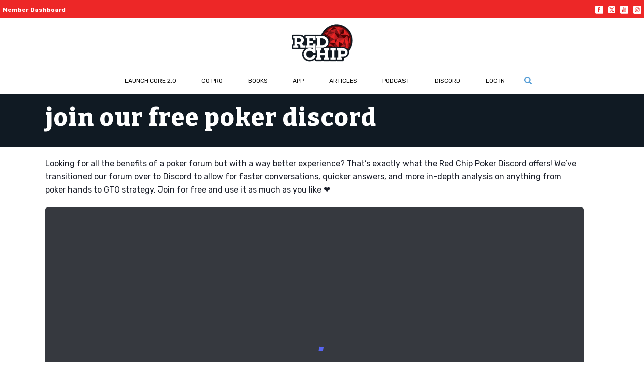

--- FILE ---
content_type: text/html; charset=UTF-8
request_url: https://redchippoker.com/join-the-discord/?f=12&t=1432&hilit=professional%20poker
body_size: 36137
content:
<!DOCTYPE html>
<html lang="en-US" >
<head>
		<meta charset="UTF-8" /><meta name="viewport" content="width=device-width, initial-scale=1.0, minimum-scale=1.0, maximum-scale=1.0, user-scalable=0" /><meta http-equiv="X-UA-Compatible" content="IE=edge,chrome=1" /><meta name="format-detection" content="telephone=no"><script type="text/javascript">var ajaxurl = "https://redchippoker.com/wp-admin/admin-ajax.php";</script><meta name='robots' content='index, follow, max-image-preview:large, max-snippet:-1, max-video-preview:-1' />

		<style id="critical-path-css" type="text/css">
			body,html{width:100%;height:100%;margin:0;padding:0}.page-preloader{top:0;left:0;z-index:999;position:fixed;height:100%;width:100%;text-align:center}.preloader-preview-area{-webkit-animation-delay:-.2s;animation-delay:-.2s;top:50%;-webkit-transform:translateY(100%);-ms-transform:translateY(100%);transform:translateY(100%);margin-top:10px;max-height:calc(50% - 20px);opacity:1;width:100%;text-align:center;position:absolute}.preloader-logo{max-width:90%;top:50%;-webkit-transform:translateY(-100%);-ms-transform:translateY(-100%);transform:translateY(-100%);margin:-10px auto 0 auto;max-height:calc(50% - 20px);opacity:1;position:relative}.ball-pulse>div{width:15px;height:15px;border-radius:100%;margin:2px;-webkit-animation-fill-mode:both;animation-fill-mode:both;display:inline-block;-webkit-animation:ball-pulse .75s infinite cubic-bezier(.2,.68,.18,1.08);animation:ball-pulse .75s infinite cubic-bezier(.2,.68,.18,1.08)}.ball-pulse>div:nth-child(1){-webkit-animation-delay:-.36s;animation-delay:-.36s}.ball-pulse>div:nth-child(2){-webkit-animation-delay:-.24s;animation-delay:-.24s}.ball-pulse>div:nth-child(3){-webkit-animation-delay:-.12s;animation-delay:-.12s}@-webkit-keyframes ball-pulse{0%{-webkit-transform:scale(1);transform:scale(1);opacity:1}45%{-webkit-transform:scale(.1);transform:scale(.1);opacity:.7}80%{-webkit-transform:scale(1);transform:scale(1);opacity:1}}@keyframes ball-pulse{0%{-webkit-transform:scale(1);transform:scale(1);opacity:1}45%{-webkit-transform:scale(.1);transform:scale(.1);opacity:.7}80%{-webkit-transform:scale(1);transform:scale(1);opacity:1}}.ball-clip-rotate-pulse{position:relative;-webkit-transform:translateY(-15px) translateX(-10px);-ms-transform:translateY(-15px) translateX(-10px);transform:translateY(-15px) translateX(-10px);display:inline-block}.ball-clip-rotate-pulse>div{-webkit-animation-fill-mode:both;animation-fill-mode:both;position:absolute;top:0;left:0;border-radius:100%}.ball-clip-rotate-pulse>div:first-child{height:36px;width:36px;top:7px;left:-7px;-webkit-animation:ball-clip-rotate-pulse-scale 1s 0s cubic-bezier(.09,.57,.49,.9) infinite;animation:ball-clip-rotate-pulse-scale 1s 0s cubic-bezier(.09,.57,.49,.9) infinite}.ball-clip-rotate-pulse>div:last-child{position:absolute;width:50px;height:50px;left:-16px;top:-2px;background:0 0;border:2px solid;-webkit-animation:ball-clip-rotate-pulse-rotate 1s 0s cubic-bezier(.09,.57,.49,.9) infinite;animation:ball-clip-rotate-pulse-rotate 1s 0s cubic-bezier(.09,.57,.49,.9) infinite;-webkit-animation-duration:1s;animation-duration:1s}@-webkit-keyframes ball-clip-rotate-pulse-rotate{0%{-webkit-transform:rotate(0) scale(1);transform:rotate(0) scale(1)}50%{-webkit-transform:rotate(180deg) scale(.6);transform:rotate(180deg) scale(.6)}100%{-webkit-transform:rotate(360deg) scale(1);transform:rotate(360deg) scale(1)}}@keyframes ball-clip-rotate-pulse-rotate{0%{-webkit-transform:rotate(0) scale(1);transform:rotate(0) scale(1)}50%{-webkit-transform:rotate(180deg) scale(.6);transform:rotate(180deg) scale(.6)}100%{-webkit-transform:rotate(360deg) scale(1);transform:rotate(360deg) scale(1)}}@-webkit-keyframes ball-clip-rotate-pulse-scale{30%{-webkit-transform:scale(.3);transform:scale(.3)}100%{-webkit-transform:scale(1);transform:scale(1)}}@keyframes ball-clip-rotate-pulse-scale{30%{-webkit-transform:scale(.3);transform:scale(.3)}100%{-webkit-transform:scale(1);transform:scale(1)}}@-webkit-keyframes square-spin{25%{-webkit-transform:perspective(100px) rotateX(180deg) rotateY(0);transform:perspective(100px) rotateX(180deg) rotateY(0)}50%{-webkit-transform:perspective(100px) rotateX(180deg) rotateY(180deg);transform:perspective(100px) rotateX(180deg) rotateY(180deg)}75%{-webkit-transform:perspective(100px) rotateX(0) rotateY(180deg);transform:perspective(100px) rotateX(0) rotateY(180deg)}100%{-webkit-transform:perspective(100px) rotateX(0) rotateY(0);transform:perspective(100px) rotateX(0) rotateY(0)}}@keyframes square-spin{25%{-webkit-transform:perspective(100px) rotateX(180deg) rotateY(0);transform:perspective(100px) rotateX(180deg) rotateY(0)}50%{-webkit-transform:perspective(100px) rotateX(180deg) rotateY(180deg);transform:perspective(100px) rotateX(180deg) rotateY(180deg)}75%{-webkit-transform:perspective(100px) rotateX(0) rotateY(180deg);transform:perspective(100px) rotateX(0) rotateY(180deg)}100%{-webkit-transform:perspective(100px) rotateX(0) rotateY(0);transform:perspective(100px) rotateX(0) rotateY(0)}}.square-spin{display:inline-block}.square-spin>div{-webkit-animation-fill-mode:both;animation-fill-mode:both;width:50px;height:50px;-webkit-animation:square-spin 3s 0s cubic-bezier(.09,.57,.49,.9) infinite;animation:square-spin 3s 0s cubic-bezier(.09,.57,.49,.9) infinite}.cube-transition{position:relative;-webkit-transform:translate(-25px,-25px);-ms-transform:translate(-25px,-25px);transform:translate(-25px,-25px);display:inline-block}.cube-transition>div{-webkit-animation-fill-mode:both;animation-fill-mode:both;width:15px;height:15px;position:absolute;top:-5px;left:-5px;-webkit-animation:cube-transition 1.6s 0s infinite ease-in-out;animation:cube-transition 1.6s 0s infinite ease-in-out}.cube-transition>div:last-child{-webkit-animation-delay:-.8s;animation-delay:-.8s}@-webkit-keyframes cube-transition{25%{-webkit-transform:translateX(50px) scale(.5) rotate(-90deg);transform:translateX(50px) scale(.5) rotate(-90deg)}50%{-webkit-transform:translate(50px,50px) rotate(-180deg);transform:translate(50px,50px) rotate(-180deg)}75%{-webkit-transform:translateY(50px) scale(.5) rotate(-270deg);transform:translateY(50px) scale(.5) rotate(-270deg)}100%{-webkit-transform:rotate(-360deg);transform:rotate(-360deg)}}@keyframes cube-transition{25%{-webkit-transform:translateX(50px) scale(.5) rotate(-90deg);transform:translateX(50px) scale(.5) rotate(-90deg)}50%{-webkit-transform:translate(50px,50px) rotate(-180deg);transform:translate(50px,50px) rotate(-180deg)}75%{-webkit-transform:translateY(50px) scale(.5) rotate(-270deg);transform:translateY(50px) scale(.5) rotate(-270deg)}100%{-webkit-transform:rotate(-360deg);transform:rotate(-360deg)}}.ball-scale>div{border-radius:100%;margin:2px;-webkit-animation-fill-mode:both;animation-fill-mode:both;display:inline-block;height:60px;width:60px;-webkit-animation:ball-scale 1s 0s ease-in-out infinite;animation:ball-scale 1s 0s ease-in-out infinite}@-webkit-keyframes ball-scale{0%{-webkit-transform:scale(0);transform:scale(0)}100%{-webkit-transform:scale(1);transform:scale(1);opacity:0}}@keyframes ball-scale{0%{-webkit-transform:scale(0);transform:scale(0)}100%{-webkit-transform:scale(1);transform:scale(1);opacity:0}}.line-scale>div{-webkit-animation-fill-mode:both;animation-fill-mode:both;display:inline-block;width:5px;height:50px;border-radius:2px;margin:2px}.line-scale>div:nth-child(1){-webkit-animation:line-scale 1s -.5s infinite cubic-bezier(.2,.68,.18,1.08);animation:line-scale 1s -.5s infinite cubic-bezier(.2,.68,.18,1.08)}.line-scale>div:nth-child(2){-webkit-animation:line-scale 1s -.4s infinite cubic-bezier(.2,.68,.18,1.08);animation:line-scale 1s -.4s infinite cubic-bezier(.2,.68,.18,1.08)}.line-scale>div:nth-child(3){-webkit-animation:line-scale 1s -.3s infinite cubic-bezier(.2,.68,.18,1.08);animation:line-scale 1s -.3s infinite cubic-bezier(.2,.68,.18,1.08)}.line-scale>div:nth-child(4){-webkit-animation:line-scale 1s -.2s infinite cubic-bezier(.2,.68,.18,1.08);animation:line-scale 1s -.2s infinite cubic-bezier(.2,.68,.18,1.08)}.line-scale>div:nth-child(5){-webkit-animation:line-scale 1s -.1s infinite cubic-bezier(.2,.68,.18,1.08);animation:line-scale 1s -.1s infinite cubic-bezier(.2,.68,.18,1.08)}@-webkit-keyframes line-scale{0%{-webkit-transform:scaley(1);transform:scaley(1)}50%{-webkit-transform:scaley(.4);transform:scaley(.4)}100%{-webkit-transform:scaley(1);transform:scaley(1)}}@keyframes line-scale{0%{-webkit-transform:scaley(1);transform:scaley(1)}50%{-webkit-transform:scaley(.4);transform:scaley(.4)}100%{-webkit-transform:scaley(1);transform:scaley(1)}}.ball-scale-multiple{position:relative;-webkit-transform:translateY(30px);-ms-transform:translateY(30px);transform:translateY(30px);display:inline-block}.ball-scale-multiple>div{border-radius:100%;-webkit-animation-fill-mode:both;animation-fill-mode:both;margin:2px;position:absolute;left:-30px;top:0;opacity:0;margin:0;width:50px;height:50px;-webkit-animation:ball-scale-multiple 1s 0s linear infinite;animation:ball-scale-multiple 1s 0s linear infinite}.ball-scale-multiple>div:nth-child(2){-webkit-animation-delay:-.2s;animation-delay:-.2s}.ball-scale-multiple>div:nth-child(3){-webkit-animation-delay:-.2s;animation-delay:-.2s}@-webkit-keyframes ball-scale-multiple{0%{-webkit-transform:scale(0);transform:scale(0);opacity:0}5%{opacity:1}100%{-webkit-transform:scale(1);transform:scale(1);opacity:0}}@keyframes ball-scale-multiple{0%{-webkit-transform:scale(0);transform:scale(0);opacity:0}5%{opacity:1}100%{-webkit-transform:scale(1);transform:scale(1);opacity:0}}.ball-pulse-sync{display:inline-block}.ball-pulse-sync>div{width:15px;height:15px;border-radius:100%;margin:2px;-webkit-animation-fill-mode:both;animation-fill-mode:both;display:inline-block}.ball-pulse-sync>div:nth-child(1){-webkit-animation:ball-pulse-sync .6s -.21s infinite ease-in-out;animation:ball-pulse-sync .6s -.21s infinite ease-in-out}.ball-pulse-sync>div:nth-child(2){-webkit-animation:ball-pulse-sync .6s -.14s infinite ease-in-out;animation:ball-pulse-sync .6s -.14s infinite ease-in-out}.ball-pulse-sync>div:nth-child(3){-webkit-animation:ball-pulse-sync .6s -70ms infinite ease-in-out;animation:ball-pulse-sync .6s -70ms infinite ease-in-out}@-webkit-keyframes ball-pulse-sync{33%{-webkit-transform:translateY(10px);transform:translateY(10px)}66%{-webkit-transform:translateY(-10px);transform:translateY(-10px)}100%{-webkit-transform:translateY(0);transform:translateY(0)}}@keyframes ball-pulse-sync{33%{-webkit-transform:translateY(10px);transform:translateY(10px)}66%{-webkit-transform:translateY(-10px);transform:translateY(-10px)}100%{-webkit-transform:translateY(0);transform:translateY(0)}}.transparent-circle{display:inline-block;border-top:.5em solid rgba(255,255,255,.2);border-right:.5em solid rgba(255,255,255,.2);border-bottom:.5em solid rgba(255,255,255,.2);border-left:.5em solid #fff;-webkit-transform:translateZ(0);transform:translateZ(0);-webkit-animation:transparent-circle 1.1s infinite linear;animation:transparent-circle 1.1s infinite linear;width:50px;height:50px;border-radius:50%}.transparent-circle:after{border-radius:50%;width:10em;height:10em}@-webkit-keyframes transparent-circle{0%{-webkit-transform:rotate(0);transform:rotate(0)}100%{-webkit-transform:rotate(360deg);transform:rotate(360deg)}}@keyframes transparent-circle{0%{-webkit-transform:rotate(0);transform:rotate(0)}100%{-webkit-transform:rotate(360deg);transform:rotate(360deg)}}.ball-spin-fade-loader{position:relative;top:-10px;left:-10px;display:inline-block}.ball-spin-fade-loader>div{width:15px;height:15px;border-radius:100%;margin:2px;-webkit-animation-fill-mode:both;animation-fill-mode:both;position:absolute;-webkit-animation:ball-spin-fade-loader 1s infinite linear;animation:ball-spin-fade-loader 1s infinite linear}.ball-spin-fade-loader>div:nth-child(1){top:25px;left:0;animation-delay:-.84s;-webkit-animation-delay:-.84s}.ball-spin-fade-loader>div:nth-child(2){top:17.05px;left:17.05px;animation-delay:-.72s;-webkit-animation-delay:-.72s}.ball-spin-fade-loader>div:nth-child(3){top:0;left:25px;animation-delay:-.6s;-webkit-animation-delay:-.6s}.ball-spin-fade-loader>div:nth-child(4){top:-17.05px;left:17.05px;animation-delay:-.48s;-webkit-animation-delay:-.48s}.ball-spin-fade-loader>div:nth-child(5){top:-25px;left:0;animation-delay:-.36s;-webkit-animation-delay:-.36s}.ball-spin-fade-loader>div:nth-child(6){top:-17.05px;left:-17.05px;animation-delay:-.24s;-webkit-animation-delay:-.24s}.ball-spin-fade-loader>div:nth-child(7){top:0;left:-25px;animation-delay:-.12s;-webkit-animation-delay:-.12s}.ball-spin-fade-loader>div:nth-child(8){top:17.05px;left:-17.05px;animation-delay:0s;-webkit-animation-delay:0s}@-webkit-keyframes ball-spin-fade-loader{50%{opacity:.3;-webkit-transform:scale(.4);transform:scale(.4)}100%{opacity:1;-webkit-transform:scale(1);transform:scale(1)}}@keyframes ball-spin-fade-loader{50%{opacity:.3;-webkit-transform:scale(.4);transform:scale(.4)}100%{opacity:1;-webkit-transform:scale(1);transform:scale(1)}}		</style>

		
	<!-- This site is optimized with the Yoast SEO plugin v26.8 - https://yoast.com/product/yoast-seo-wordpress/ -->
	<title>Join Our Free Poker Discord | Red Chip Poker</title>
	<link rel="canonical" href="https://redchippoker.com/join-the-discord/" />
	<meta property="og:locale" content="en_US" />
	<meta property="og:type" content="article" />
	<meta property="og:title" content="Join Our Free Poker Discord | Red Chip Poker" />
	<meta property="og:url" content="https://redchippoker.com/join-the-discord/" />
	<meta property="og:site_name" content="Red Chip Poker" />
	<meta property="article:publisher" content="https://www.facebook.com/redchippoker" />
	<meta property="article:modified_time" content="2025-09-15T09:43:40+00:00" />
	<meta property="og:image" content="https://redchippoker.com/wp-content/uploads/2022/09/rcp-discord-banner.jpg" />
	<meta property="og:image:width" content="1280" />
	<meta property="og:image:height" content="720" />
	<meta property="og:image:type" content="image/jpeg" />
	<meta name="twitter:card" content="summary_large_image" />
	<meta name="twitter:site" content="@RedChipPoker" />
	<meta name="twitter:label1" content="Est. reading time" />
	<meta name="twitter:data1" content="2 minutes" />
	<script type="application/ld+json" class="yoast-schema-graph">{"@context":"https://schema.org","@graph":[{"@type":"WebPage","@id":"https://redchippoker.com/join-the-discord/","url":"https://redchippoker.com/join-the-discord/","name":"Join Our Free Poker Discord | Red Chip Poker","isPartOf":{"@id":"https://redchippoker.com/#website"},"primaryImageOfPage":{"@id":"https://redchippoker.com/join-the-discord/#primaryimage"},"image":{"@id":"https://redchippoker.com/join-the-discord/#primaryimage"},"thumbnailUrl":"https://redchippoker.com/wp-content/uploads/2022/09/rcp-discord-banner.jpg","datePublished":"2025-09-14T10:05:00+00:00","dateModified":"2025-09-15T09:43:40+00:00","breadcrumb":{"@id":"https://redchippoker.com/join-the-discord/#breadcrumb"},"inLanguage":"en-US","potentialAction":[{"@type":"ReadAction","target":["https://redchippoker.com/join-the-discord/"]}]},{"@type":"ImageObject","inLanguage":"en-US","@id":"https://redchippoker.com/join-the-discord/#primaryimage","url":"https://redchippoker.com/wp-content/uploads/2022/09/rcp-discord-banner.jpg","contentUrl":"https://redchippoker.com/wp-content/uploads/2022/09/rcp-discord-banner.jpg","width":1280,"height":720},{"@type":"BreadcrumbList","@id":"https://redchippoker.com/join-the-discord/#breadcrumb","itemListElement":[{"@type":"ListItem","position":1,"name":"Home","item":"https://redchippoker.com/"},{"@type":"ListItem","position":2,"name":"Join Our Free Poker Discord"}]},{"@type":"WebSite","@id":"https://redchippoker.com/#website","url":"https://redchippoker.com/","name":"Red Chip Poker","description":"","publisher":{"@id":"https://redchippoker.com/#organization"},"potentialAction":[{"@type":"SearchAction","target":{"@type":"EntryPoint","urlTemplate":"https://redchippoker.com/?s={search_term_string}"},"query-input":{"@type":"PropertyValueSpecification","valueRequired":true,"valueName":"search_term_string"}}],"inLanguage":"en-US"},{"@type":"Organization","@id":"https://redchippoker.com/#organization","name":"Red Chip Poker","url":"https://redchippoker.com/","logo":{"@type":"ImageObject","inLanguage":"en-US","@id":"https://redchippoker.com/#/schema/logo/image/","url":"https://redchippoker.com/wp-content/uploads/2015/03/rcp-logo-mp1.png","contentUrl":"https://redchippoker.com/wp-content/uploads/2015/03/rcp-logo-mp1.png","width":1323,"height":811,"caption":"Red Chip Poker"},"image":{"@id":"https://redchippoker.com/#/schema/logo/image/"},"sameAs":["https://www.facebook.com/redchippoker","https://x.com/RedChipPoker","https://www.instagram.com/redchippoker/","https://www.youtube.com/user/REDCHIPP0KER"]}]}</script>
	<!-- / Yoast SEO plugin. -->


<link rel='dns-prefetch' href='//cdn.jsdelivr.net' />
<link rel='dns-prefetch' href='//a.omappapi.com' />
<link rel='dns-prefetch' href='//kit.fontawesome.com' />
<link rel='dns-prefetch' href='//ajax.googleapis.com' />
<link rel='dns-prefetch' href='//maxcdn.bootstrapcdn.com' />
<link rel="alternate" type="application/rss+xml" title="Red Chip Poker &raquo; Feed" href="https://redchippoker.com/feed/" />
<link rel="alternate" type="application/rss+xml" title="Red Chip Poker &raquo; Comments Feed" href="https://redchippoker.com/comments/feed/" />
  <!-- Google Tag Manager -->
  <script>
    (function(w, d, s, l, i) {
      w[l] = w[l] || [];
      w[l].push({ 'gtm.start': new Date().getTime(), event: 'gtm.js' });
      var f = d.getElementsByTagName(s)[0],
          j = d.createElement(s), dl = l != 'dataLayer' ? '&l=' + l : '';
      j.async = true;
      j.src = 'https://www.googletagmanager.com/gtm.js?id=' + i + dl;
      f.parentNode.insertBefore(j, f);
    })(window, document, 'script', 'dataLayer', 'GTM-M294Q7L');
  </script>

<link rel="shortcut icon" href="https://redchippoker.com/wp-content/uploads/2014/11/JustChip.png"  />
<script type="text/javascript">window.abb = {};php = {};window.PHP = {};PHP.ajax = "https://redchippoker.com/wp-admin/admin-ajax.php";PHP.wp_p_id = "118160";var mk_header_parallax, mk_banner_parallax, mk_page_parallax, mk_footer_parallax, mk_body_parallax;var mk_images_dir = "https://redchippoker.com/wp-content/themes/jupiter/assets/images",mk_theme_js_path = "https://redchippoker.com/wp-content/themes/jupiter/assets/js",mk_theme_dir = "https://redchippoker.com/wp-content/themes/jupiter",mk_captcha_placeholder = "Enter Captcha",mk_captcha_invalid_txt = "Invalid. Try again.",mk_captcha_correct_txt = "Captcha correct.",mk_responsive_nav_width = 1140,mk_vertical_header_back = "Back",mk_vertical_header_anim = "1",mk_check_rtl = true,mk_grid_width = 1140,mk_ajax_search_option = "beside_nav",mk_preloader_bg_color = "#1b1f2a",mk_accent_color = "#ee2624",mk_go_to_top =  "true",mk_smooth_scroll =  "false",mk_show_background_video =  "true",mk_preloader_bar_color = "#ee2624",mk_preloader_logo = "";var mk_header_parallax = false,mk_banner_parallax = false,mk_footer_parallax = false,mk_body_parallax = false,mk_no_more_posts = "No More Posts",mk_typekit_id   = "",mk_google_fonts = ["Rubik:100italic,200italic,300italic,400italic,500italic,600italic,700italic,800italic,900italic,100,200,300,400,500,600,700,800,900","Rubik:100italic,200italic,300italic,400italic,500italic,600italic,700italic,800italic,900italic,100,200,300,400,500,600,700,800,900","Bitter:100italic,200italic,300italic,400italic,500italic,600italic,700italic,800italic,900italic,100,200,300,400,500,600,700,800,900"],mk_global_lazyload = true;</script><link rel="alternate" title="oEmbed (JSON)" type="application/json+oembed" href="https://redchippoker.com/wp-json/oembed/1.0/embed?url=https%3A%2F%2Fredchippoker.com%2Fjoin-the-discord%2F" />
<link rel="alternate" title="oEmbed (XML)" type="text/xml+oembed" href="https://redchippoker.com/wp-json/oembed/1.0/embed?url=https%3A%2F%2Fredchippoker.com%2Fjoin-the-discord%2F&#038;format=xml" />
<style id='wp-img-auto-sizes-contain-inline-css' type='text/css'>
img:is([sizes=auto i],[sizes^="auto," i]){contain-intrinsic-size:3000px 1500px}
/*# sourceURL=wp-img-auto-sizes-contain-inline-css */
</style>
<style id='wp-block-library-inline-css' type='text/css'>
:root{--wp-block-synced-color:#7a00df;--wp-block-synced-color--rgb:122,0,223;--wp-bound-block-color:var(--wp-block-synced-color);--wp-editor-canvas-background:#ddd;--wp-admin-theme-color:#007cba;--wp-admin-theme-color--rgb:0,124,186;--wp-admin-theme-color-darker-10:#006ba1;--wp-admin-theme-color-darker-10--rgb:0,107,160.5;--wp-admin-theme-color-darker-20:#005a87;--wp-admin-theme-color-darker-20--rgb:0,90,135;--wp-admin-border-width-focus:2px}@media (min-resolution:192dpi){:root{--wp-admin-border-width-focus:1.5px}}.wp-element-button{cursor:pointer}:root .has-very-light-gray-background-color{background-color:#eee}:root .has-very-dark-gray-background-color{background-color:#313131}:root .has-very-light-gray-color{color:#eee}:root .has-very-dark-gray-color{color:#313131}:root .has-vivid-green-cyan-to-vivid-cyan-blue-gradient-background{background:linear-gradient(135deg,#00d084,#0693e3)}:root .has-purple-crush-gradient-background{background:linear-gradient(135deg,#34e2e4,#4721fb 50%,#ab1dfe)}:root .has-hazy-dawn-gradient-background{background:linear-gradient(135deg,#faaca8,#dad0ec)}:root .has-subdued-olive-gradient-background{background:linear-gradient(135deg,#fafae1,#67a671)}:root .has-atomic-cream-gradient-background{background:linear-gradient(135deg,#fdd79a,#004a59)}:root .has-nightshade-gradient-background{background:linear-gradient(135deg,#330968,#31cdcf)}:root .has-midnight-gradient-background{background:linear-gradient(135deg,#020381,#2874fc)}:root{--wp--preset--font-size--normal:16px;--wp--preset--font-size--huge:42px}.has-regular-font-size{font-size:1em}.has-larger-font-size{font-size:2.625em}.has-normal-font-size{font-size:var(--wp--preset--font-size--normal)}.has-huge-font-size{font-size:var(--wp--preset--font-size--huge)}.has-text-align-center{text-align:center}.has-text-align-left{text-align:left}.has-text-align-right{text-align:right}.has-fit-text{white-space:nowrap!important}#end-resizable-editor-section{display:none}.aligncenter{clear:both}.items-justified-left{justify-content:flex-start}.items-justified-center{justify-content:center}.items-justified-right{justify-content:flex-end}.items-justified-space-between{justify-content:space-between}.screen-reader-text{border:0;clip-path:inset(50%);height:1px;margin:-1px;overflow:hidden;padding:0;position:absolute;width:1px;word-wrap:normal!important}.screen-reader-text:focus{background-color:#ddd;clip-path:none;color:#444;display:block;font-size:1em;height:auto;left:5px;line-height:normal;padding:15px 23px 14px;text-decoration:none;top:5px;width:auto;z-index:100000}html :where(.has-border-color){border-style:solid}html :where([style*=border-top-color]){border-top-style:solid}html :where([style*=border-right-color]){border-right-style:solid}html :where([style*=border-bottom-color]){border-bottom-style:solid}html :where([style*=border-left-color]){border-left-style:solid}html :where([style*=border-width]){border-style:solid}html :where([style*=border-top-width]){border-top-style:solid}html :where([style*=border-right-width]){border-right-style:solid}html :where([style*=border-bottom-width]){border-bottom-style:solid}html :where([style*=border-left-width]){border-left-style:solid}html :where(img[class*=wp-image-]){height:auto;max-width:100%}:where(figure){margin:0 0 1em}html :where(.is-position-sticky){--wp-admin--admin-bar--position-offset:var(--wp-admin--admin-bar--height,0px)}@media screen and (max-width:600px){html :where(.is-position-sticky){--wp-admin--admin-bar--position-offset:0px}}

/*# sourceURL=wp-block-library-inline-css */
</style><style id='global-styles-inline-css' type='text/css'>
:root{--wp--preset--aspect-ratio--square: 1;--wp--preset--aspect-ratio--4-3: 4/3;--wp--preset--aspect-ratio--3-4: 3/4;--wp--preset--aspect-ratio--3-2: 3/2;--wp--preset--aspect-ratio--2-3: 2/3;--wp--preset--aspect-ratio--16-9: 16/9;--wp--preset--aspect-ratio--9-16: 9/16;--wp--preset--color--black: #000000;--wp--preset--color--cyan-bluish-gray: #abb8c3;--wp--preset--color--white: #ffffff;--wp--preset--color--pale-pink: #f78da7;--wp--preset--color--vivid-red: #cf2e2e;--wp--preset--color--luminous-vivid-orange: #ff6900;--wp--preset--color--luminous-vivid-amber: #fcb900;--wp--preset--color--light-green-cyan: #7bdcb5;--wp--preset--color--vivid-green-cyan: #00d084;--wp--preset--color--pale-cyan-blue: #8ed1fc;--wp--preset--color--vivid-cyan-blue: #0693e3;--wp--preset--color--vivid-purple: #9b51e0;--wp--preset--gradient--vivid-cyan-blue-to-vivid-purple: linear-gradient(135deg,rgb(6,147,227) 0%,rgb(155,81,224) 100%);--wp--preset--gradient--light-green-cyan-to-vivid-green-cyan: linear-gradient(135deg,rgb(122,220,180) 0%,rgb(0,208,130) 100%);--wp--preset--gradient--luminous-vivid-amber-to-luminous-vivid-orange: linear-gradient(135deg,rgb(252,185,0) 0%,rgb(255,105,0) 100%);--wp--preset--gradient--luminous-vivid-orange-to-vivid-red: linear-gradient(135deg,rgb(255,105,0) 0%,rgb(207,46,46) 100%);--wp--preset--gradient--very-light-gray-to-cyan-bluish-gray: linear-gradient(135deg,rgb(238,238,238) 0%,rgb(169,184,195) 100%);--wp--preset--gradient--cool-to-warm-spectrum: linear-gradient(135deg,rgb(74,234,220) 0%,rgb(151,120,209) 20%,rgb(207,42,186) 40%,rgb(238,44,130) 60%,rgb(251,105,98) 80%,rgb(254,248,76) 100%);--wp--preset--gradient--blush-light-purple: linear-gradient(135deg,rgb(255,206,236) 0%,rgb(152,150,240) 100%);--wp--preset--gradient--blush-bordeaux: linear-gradient(135deg,rgb(254,205,165) 0%,rgb(254,45,45) 50%,rgb(107,0,62) 100%);--wp--preset--gradient--luminous-dusk: linear-gradient(135deg,rgb(255,203,112) 0%,rgb(199,81,192) 50%,rgb(65,88,208) 100%);--wp--preset--gradient--pale-ocean: linear-gradient(135deg,rgb(255,245,203) 0%,rgb(182,227,212) 50%,rgb(51,167,181) 100%);--wp--preset--gradient--electric-grass: linear-gradient(135deg,rgb(202,248,128) 0%,rgb(113,206,126) 100%);--wp--preset--gradient--midnight: linear-gradient(135deg,rgb(2,3,129) 0%,rgb(40,116,252) 100%);--wp--preset--font-size--small: 13px;--wp--preset--font-size--medium: 20px;--wp--preset--font-size--large: 36px;--wp--preset--font-size--x-large: 42px;--wp--preset--spacing--20: 0.44rem;--wp--preset--spacing--30: 0.67rem;--wp--preset--spacing--40: 1rem;--wp--preset--spacing--50: 1.5rem;--wp--preset--spacing--60: 2.25rem;--wp--preset--spacing--70: 3.38rem;--wp--preset--spacing--80: 5.06rem;--wp--preset--shadow--natural: 6px 6px 9px rgba(0, 0, 0, 0.2);--wp--preset--shadow--deep: 12px 12px 50px rgba(0, 0, 0, 0.4);--wp--preset--shadow--sharp: 6px 6px 0px rgba(0, 0, 0, 0.2);--wp--preset--shadow--outlined: 6px 6px 0px -3px rgb(255, 255, 255), 6px 6px rgb(0, 0, 0);--wp--preset--shadow--crisp: 6px 6px 0px rgb(0, 0, 0);}:where(.is-layout-flex){gap: 0.5em;}:where(.is-layout-grid){gap: 0.5em;}body .is-layout-flex{display: flex;}.is-layout-flex{flex-wrap: wrap;align-items: center;}.is-layout-flex > :is(*, div){margin: 0;}body .is-layout-grid{display: grid;}.is-layout-grid > :is(*, div){margin: 0;}:where(.wp-block-columns.is-layout-flex){gap: 2em;}:where(.wp-block-columns.is-layout-grid){gap: 2em;}:where(.wp-block-post-template.is-layout-flex){gap: 1.25em;}:where(.wp-block-post-template.is-layout-grid){gap: 1.25em;}.has-black-color{color: var(--wp--preset--color--black) !important;}.has-cyan-bluish-gray-color{color: var(--wp--preset--color--cyan-bluish-gray) !important;}.has-white-color{color: var(--wp--preset--color--white) !important;}.has-pale-pink-color{color: var(--wp--preset--color--pale-pink) !important;}.has-vivid-red-color{color: var(--wp--preset--color--vivid-red) !important;}.has-luminous-vivid-orange-color{color: var(--wp--preset--color--luminous-vivid-orange) !important;}.has-luminous-vivid-amber-color{color: var(--wp--preset--color--luminous-vivid-amber) !important;}.has-light-green-cyan-color{color: var(--wp--preset--color--light-green-cyan) !important;}.has-vivid-green-cyan-color{color: var(--wp--preset--color--vivid-green-cyan) !important;}.has-pale-cyan-blue-color{color: var(--wp--preset--color--pale-cyan-blue) !important;}.has-vivid-cyan-blue-color{color: var(--wp--preset--color--vivid-cyan-blue) !important;}.has-vivid-purple-color{color: var(--wp--preset--color--vivid-purple) !important;}.has-black-background-color{background-color: var(--wp--preset--color--black) !important;}.has-cyan-bluish-gray-background-color{background-color: var(--wp--preset--color--cyan-bluish-gray) !important;}.has-white-background-color{background-color: var(--wp--preset--color--white) !important;}.has-pale-pink-background-color{background-color: var(--wp--preset--color--pale-pink) !important;}.has-vivid-red-background-color{background-color: var(--wp--preset--color--vivid-red) !important;}.has-luminous-vivid-orange-background-color{background-color: var(--wp--preset--color--luminous-vivid-orange) !important;}.has-luminous-vivid-amber-background-color{background-color: var(--wp--preset--color--luminous-vivid-amber) !important;}.has-light-green-cyan-background-color{background-color: var(--wp--preset--color--light-green-cyan) !important;}.has-vivid-green-cyan-background-color{background-color: var(--wp--preset--color--vivid-green-cyan) !important;}.has-pale-cyan-blue-background-color{background-color: var(--wp--preset--color--pale-cyan-blue) !important;}.has-vivid-cyan-blue-background-color{background-color: var(--wp--preset--color--vivid-cyan-blue) !important;}.has-vivid-purple-background-color{background-color: var(--wp--preset--color--vivid-purple) !important;}.has-black-border-color{border-color: var(--wp--preset--color--black) !important;}.has-cyan-bluish-gray-border-color{border-color: var(--wp--preset--color--cyan-bluish-gray) !important;}.has-white-border-color{border-color: var(--wp--preset--color--white) !important;}.has-pale-pink-border-color{border-color: var(--wp--preset--color--pale-pink) !important;}.has-vivid-red-border-color{border-color: var(--wp--preset--color--vivid-red) !important;}.has-luminous-vivid-orange-border-color{border-color: var(--wp--preset--color--luminous-vivid-orange) !important;}.has-luminous-vivid-amber-border-color{border-color: var(--wp--preset--color--luminous-vivid-amber) !important;}.has-light-green-cyan-border-color{border-color: var(--wp--preset--color--light-green-cyan) !important;}.has-vivid-green-cyan-border-color{border-color: var(--wp--preset--color--vivid-green-cyan) !important;}.has-pale-cyan-blue-border-color{border-color: var(--wp--preset--color--pale-cyan-blue) !important;}.has-vivid-cyan-blue-border-color{border-color: var(--wp--preset--color--vivid-cyan-blue) !important;}.has-vivid-purple-border-color{border-color: var(--wp--preset--color--vivid-purple) !important;}.has-vivid-cyan-blue-to-vivid-purple-gradient-background{background: var(--wp--preset--gradient--vivid-cyan-blue-to-vivid-purple) !important;}.has-light-green-cyan-to-vivid-green-cyan-gradient-background{background: var(--wp--preset--gradient--light-green-cyan-to-vivid-green-cyan) !important;}.has-luminous-vivid-amber-to-luminous-vivid-orange-gradient-background{background: var(--wp--preset--gradient--luminous-vivid-amber-to-luminous-vivid-orange) !important;}.has-luminous-vivid-orange-to-vivid-red-gradient-background{background: var(--wp--preset--gradient--luminous-vivid-orange-to-vivid-red) !important;}.has-very-light-gray-to-cyan-bluish-gray-gradient-background{background: var(--wp--preset--gradient--very-light-gray-to-cyan-bluish-gray) !important;}.has-cool-to-warm-spectrum-gradient-background{background: var(--wp--preset--gradient--cool-to-warm-spectrum) !important;}.has-blush-light-purple-gradient-background{background: var(--wp--preset--gradient--blush-light-purple) !important;}.has-blush-bordeaux-gradient-background{background: var(--wp--preset--gradient--blush-bordeaux) !important;}.has-luminous-dusk-gradient-background{background: var(--wp--preset--gradient--luminous-dusk) !important;}.has-pale-ocean-gradient-background{background: var(--wp--preset--gradient--pale-ocean) !important;}.has-electric-grass-gradient-background{background: var(--wp--preset--gradient--electric-grass) !important;}.has-midnight-gradient-background{background: var(--wp--preset--gradient--midnight) !important;}.has-small-font-size{font-size: var(--wp--preset--font-size--small) !important;}.has-medium-font-size{font-size: var(--wp--preset--font-size--medium) !important;}.has-large-font-size{font-size: var(--wp--preset--font-size--large) !important;}.has-x-large-font-size{font-size: var(--wp--preset--font-size--x-large) !important;}
/*# sourceURL=global-styles-inline-css */
</style>

<style id='classic-theme-styles-inline-css' type='text/css'>
/*! This file is auto-generated */
.wp-block-button__link{color:#fff;background-color:#32373c;border-radius:9999px;box-shadow:none;text-decoration:none;padding:calc(.667em + 2px) calc(1.333em + 2px);font-size:1.125em}.wp-block-file__button{background:#32373c;color:#fff;text-decoration:none}
/*# sourceURL=/wp-includes/css/classic-themes.min.css */
</style>
<link rel='stylesheet' id='ultp-gutenberg-blocks-css' href='https://redchippoker.com/wp-content/plugins/uncanny-toolkit-pro/src/blocks/dist/index.css' type='text/css' media='all' />
<link rel='stylesheet' id='contact-form-7-css' href='https://redchippoker.com/wp-content/plugins/contact-form-7/includes/css/styles.css' type='text/css' media='all' />
<link rel='stylesheet' id='gamipress-css-css' href='https://redchippoker.com/wp-content/plugins/gamipress/assets/css/gamipress.min.css' type='text/css' media='all' />
<link rel='stylesheet' id='membermouse-jquery-css-css' href='//ajax.googleapis.com/ajax/libs/jqueryui/1.13.3/themes/smoothness/jquery-ui.css' type='text/css' media='all' />
<link rel='stylesheet' id='membermouse-main-css' href='https://redchippoker.com/wp-content/plugins/membermouse/resources/css/common/mm-main.css' type='text/css' media='all' />
<link rel='stylesheet' id='membermouse-buttons-css' href='https://redchippoker.com/wp-content/plugins/membermouse/resources/css/common/mm-buttons.css' type='text/css' media='all' />
<link rel='stylesheet' id='membermouse-font-awesome-css' href='//maxcdn.bootstrapcdn.com/font-awesome/4.7.0/css/font-awesome.min.css' type='text/css' media='all' />
<link rel='stylesheet' id='name-directory-style-css' href='https://redchippoker.com/wp-content/plugins/name-directory/name_directory.css' type='text/css' media='all' />
<link rel='stylesheet' id='font-awesome-css' href='https://redchippoker.com/wp-content/plugins/post-carousel-pro/public/assets/css/font-awesome.min.css' type='text/css' media='all' />
<link rel='stylesheet' id='elusive-icons-css' href='https://redchippoker.com/wp-content/plugins/post-carousel-pro/public/assets/css/elusive-icons.min.css' type='text/css' media='all' />
<link rel='stylesheet' id='magnific-popup-css' href='https://redchippoker.com/wp-content/plugins/post-carousel-pro/public/assets/css/magnific-popup.css' type='text/css' media='all' />
<link rel='stylesheet' id='remodal-css' href='https://redchippoker.com/wp-content/plugins/post-carousel-pro/public/assets/css/remodal.css' type='text/css' media='all' />
<link rel='stylesheet' id='bxslider-css' href='https://redchippoker.com/wp-content/plugins/post-carousel-pro/public/assets/css/jquery.bxslider.min.css' type='text/css' media='all' />
<link rel='stylesheet' id='remodal-default-theme-css' href='https://redchippoker.com/wp-content/plugins/post-carousel-pro/public/assets/css/remodal-default-theme.css' type='text/css' media='all' />
<link rel='stylesheet' id='pcpro-style-css' href='https://redchippoker.com/wp-content/plugins/post-carousel-pro/public/assets/css/style.css' type='text/css' media='all' />
<link rel='stylesheet' id='pcpro-custom-css' href='https://redchippoker.com/wp-content/plugins/post-carousel-pro/public/assets/css/custom.css' type='text/css' media='all' />
<link rel='stylesheet' id='pcpro-responsive-css' href='https://redchippoker.com/wp-content/plugins/post-carousel-pro/public/assets/css/responsive.css' type='text/css' media='all' />
<link rel='stylesheet' id='uncannyowl-learndash-toolkit-free-css' href='https://redchippoker.com/wp-content/plugins/uncanny-learndash-toolkit/src/assets/frontend/dist/bundle.min.css' type='text/css' media='all' />
<link rel='stylesheet' id='ultp-frontend-css' href='https://redchippoker.com/wp-content/plugins/uncanny-toolkit-pro/src/assets/dist/frontend/bundle.min.css' type='text/css' media='all' />
<link rel='stylesheet' id='dashicons-css' href='https://redchippoker.com/wp-includes/css/dashicons.min.css' type='text/css' media='all' />
<link rel='stylesheet' id='learndash_quiz_front_css-css' href='//redchippoker.com/wp-content/plugins/sfwd-lms/themes/legacy/templates/learndash_quiz_front.min.css' type='text/css' media='all' />
<link rel='stylesheet' id='learndash_style-css' href='//redchippoker.com/wp-content/plugins/sfwd-lms/assets/css/style.min.css' type='text/css' media='all' />
<link rel='stylesheet' id='learndash-css' href='//redchippoker.com/wp-content/plugins/sfwd-lms/src/assets/dist/css/styles.css' type='text/css' media='all' />
<link rel='stylesheet' id='sfwd_front_css-css' href='//redchippoker.com/wp-content/plugins/sfwd-lms/assets/css/front.min.css' type='text/css' media='all' />
<link rel='stylesheet' id='jquery-dropdown-css-css' href='//redchippoker.com/wp-content/plugins/sfwd-lms/assets/css/jquery.dropdown.min.css' type='text/css' media='all' />
<link rel='stylesheet' id='learndash_pager_css-css' href='//redchippoker.com/wp-content/plugins/sfwd-lms/themes/legacy/templates/learndash_pager.min.css' type='text/css' media='all' />
<link rel='stylesheet' id='learndash_template_style_css-css' href='//redchippoker.com/wp-content/plugins/sfwd-lms/themes/legacy/templates/learndash_template_style.min.css' type='text/css' media='all' />
<link rel='stylesheet' id='learndash_lesson_video-css' href='//redchippoker.com/wp-content/plugins/sfwd-lms/themes/legacy/templates/learndash_lesson_video.min.css' type='text/css' media='all' />
<link rel='stylesheet' id='learndash-admin-bar-css' href='https://redchippoker.com/wp-content/plugins/sfwd-lms/src/assets/dist/css/admin-bar/styles.css' type='text/css' media='all' />
<link rel='stylesheet' id='learndash-course-grid-skin-grid-css' href='https://redchippoker.com/wp-content/plugins/sfwd-lms/includes/course-grid/templates/skins/grid/style.css' type='text/css' media='all' />
<link rel='stylesheet' id='learndash-course-grid-pagination-css' href='https://redchippoker.com/wp-content/plugins/sfwd-lms/includes/course-grid/templates/pagination/style.css' type='text/css' media='all' />
<link rel='stylesheet' id='learndash-course-grid-filter-css' href='https://redchippoker.com/wp-content/plugins/sfwd-lms/includes/course-grid/templates/filter/style.css' type='text/css' media='all' />
<link rel='stylesheet' id='learndash-course-grid-card-grid-1-css' href='https://redchippoker.com/wp-content/plugins/sfwd-lms/includes/course-grid/templates/cards/grid-1/style.css' type='text/css' media='all' />
<link rel='stylesheet' id='core-styles-css' href='https://redchippoker.com/wp-content/themes/jupiter/assets/stylesheet/core-styles.6.10.6.css' type='text/css' media='all' />
<style id='core-styles-inline-css' type='text/css'>

			#wpadminbar {
				-webkit-backface-visibility: hidden;
				backface-visibility: hidden;
				-webkit-perspective: 1000;
				-ms-perspective: 1000;
				perspective: 1000;
				-webkit-transform: translateZ(0px);
				-ms-transform: translateZ(0px);
				transform: translateZ(0px);
			}
			@media screen and (max-width: 600px) {
				#wpadminbar {
					position: fixed !important;
				}
			}
		
/*# sourceURL=core-styles-inline-css */
</style>
<link rel='stylesheet' id='components-full-css' href='https://redchippoker.com/wp-content/themes/jupiter/assets/stylesheet/components-full.6.10.6.css' type='text/css' media='all' />
<style id='components-full-inline-css' type='text/css'>

body
{
    background-color:#fff;
}

.hb-custom-header #mk-page-introduce,
.mk-header
{
    background-color:#101a23;background-repeat:repeat-x;background-position:center center;background-size: cover;-webkit-background-size: cover;-moz-background-size: cover;
}

.hb-custom-header > div,
.mk-header-bg
{
    background-color:#fff;
}

.mk-classic-nav-bg
{
    background-color:#ffffff;
}

.master-holder-bg
{
    background-color:#fff;
}

#mk-footer
{
    background-color:#101a23;
}

#mk-boxed-layout
{
  -webkit-box-shadow: 0 0 10px rgba(0, 0, 0, 0.49);
  -moz-box-shadow: 0 0 10px rgba(0, 0, 0, 0.49);
  box-shadow: 0 0 10px rgba(0, 0, 0, 0.49);
}

.mk-news-tab .mk-tabs-tabs .is-active a,
.mk-fancy-title.pattern-style span,
.mk-fancy-title.pattern-style.color-gradient span:after,
.page-bg-color
{
    background-color: #fff;
}

.page-title
{
    font-size: 34px;
    color: #ffffff;
    text-transform: uppercase;
    font-weight: inherit;
    letter-spacing: 2px;
}

.page-subtitle
{
    font-size: 14px;
    line-height: 100%;
    color: #ffffff;
    font-size: 14px;
    text-transform: none;
}


	.header-style-1 .mk-header-padding-wrapper,
	.header-style-2 .mk-header-padding-wrapper,
	.header-style-3 .mk-header-padding-wrapper {
		padding-top:186px;
	}

	.mk-process-steps[max-width~="950px"] ul::before {
	  display: none !important;
	}
	.mk-process-steps[max-width~="950px"] li {
	  margin-bottom: 30px !important;
	  width: 100% !important;
	  text-align: center;
	}
	.mk-event-countdown-ul[max-width~="750px"] li {
	  width: 90%;
	  display: block;
	  margin: 0 auto 15px;
	}

    body { font-family: Rubik } body, .main-navigation-ul, .mk-vm-menuwrapper { font-family: Rubik } h1, h2, h3, h4, h5, h6, #mk-page-introduce, .the-title, .mk-edge-title, .edge-title, .mk-edge-desc, .edge-desc, .mk-pricing-table .mk-offer-title, .mk-pricing-table .mk-pricing-plan, .mk-pricing-table .mk-pricing-price, .mk-blog-container .mk-blog-meta .the-title, .post .blog-single-title, .mk-blog-hero .content-holder .the-title, .blog-blockquote-content, .blog-twitter-content { font-family: Bitter } 

            @font-face {
                font-family: 'star';
                src: url('https://redchippoker.com/wp-content/themes/jupiter/assets/stylesheet/fonts/star/font.eot');
                src: url('https://redchippoker.com/wp-content/themes/jupiter/assets/stylesheet/fonts/star/font.eot?#iefix') format('embedded-opentype'),
                url('https://redchippoker.com/wp-content/themes/jupiter/assets/stylesheet/fonts/star/font.woff') format('woff'),
                url('https://redchippoker.com/wp-content/themes/jupiter/assets/stylesheet/fonts/star/font.ttf') format('truetype'),
                url('https://redchippoker.com/wp-content/themes/jupiter/assets/stylesheet/fonts/star/font.svg#star') format('svg');
                font-weight: normal;
                font-style: normal;
            }
            @font-face {
                font-family: 'WooCommerce';
                src: url('https://redchippoker.com/wp-content/themes/jupiter/assets/stylesheet/fonts/woocommerce/font.eot');
                src: url('https://redchippoker.com/wp-content/themes/jupiter/assets/stylesheet/fonts/woocommerce/font.eot?#iefix') format('embedded-opentype'),
                url('https://redchippoker.com/wp-content/themes/jupiter/assets/stylesheet/fonts/woocommerce/font.woff') format('woff'),
                url('https://redchippoker.com/wp-content/themes/jupiter/assets/stylesheet/fonts/woocommerce/font.ttf') format('truetype'),
                url('https://redchippoker.com/wp-content/themes/jupiter/assets/stylesheet/fonts/woocommerce/font.svg#WooCommerce') format('svg');
                font-weight: normal;
                font-style: normal;
            }/* BEFORE */
font-family: 'Choplin';
font-family: 'Choplin', serif;
font-family: 'Choplin', sans-serif;
font-family: 'ChoplinSemiBold';
font-family: 'ChoplinSemiBold', serif;
font-family: 'ChoplinSemiBold', sans-serif;
font-family: 'Choplin Bold';
font-family: 'Choplin Bold', serif;
font-family: 'Choplin Bold', sans-serif;

/* AFTER */
font-family: 'Bitter', serif !important;
font-weight: 800 !important;

html body h1,
html body h2,
html body h3,
html body h4,
html body h5,
html body h6 {
  font-family: 'Bitter', serif !important;
  font-weight: 800 !important;
}

.respond-heading {
	font-family: 'Bitter', serif !important;
  font-weight: 800 !important;
}
	

.page-title {
    font-size: 48px;
    color: #ffffff;
    text-transform: lowercase !important;
    font-family: Bitter, sans-serif !important;
	  font-weight: 800
}

.vf_widget_discussions li:before {
	display: none !important;
}

#mk-theme-container h1.page-title {
	margin-top: 5px;	
	vertical-align: middle;
}

a:link {color:#579ed6;
font-weight:bolder;}

a.menu-item-link {
    line-height: 20px;
    vertical-align: middle;
    font-family: Rubik;
    font-weight: bold;
    color: #1B1F2A;
}

html body p {
    font-size: 16px;
    color: #1B1F2A;
    line-height: 1.66em;
	  font-weight: normal;
}


.widgettitle {
    text-transform: none;
    font-size: 16px;
    color: #ffffff;
    font-weight: 800;
    font-family: Bitter;
}


element {
    font-size: 48px;
    text-align: left;
    font-family: Rubik;
    font-weight: 700;
    font-style: normal;
}



.widgettitle {
    text-transform: uppercase;
    font-size: 14px;
    color: #333333;
    font-family: Rubik;
    font-weight: bolder;
}


#mk-sidebar div.widgettitle {

    margin-bottom: 0px;
    padding-bottom: 15px;
    line-height: 1.66em;
    font-family: Rubik;

}

.comment-content {

    display: block;
    background-color: #ffffff;
    border: 1px solid #eeeeee;
    padding: 15px;
    margin-top: 17px;
    border-radius: 3px;
    position: relative;
    color: #1B1F2A;
    font-family: Rubik;
    font-weight: normal;

}


.single-social-section {
display : none;
}


#theme-page .theme-page-wrapper.right-layout .theme-content {
float: left;
padding: 0px 20px 30px;
}

#theme-page .theme-page-wrapper.full-layout .theme-content {
padding: 0px 20px 30px;
}


.woocommerce-social-share {
margin: 25px 0 25px 10px;
padding: 0;
list-style: none;
display: none;
}

.mk-woo-tabs {
margin: 0px 0 50px;
}

pre {
font-size: 16px;
}

.shop_table .button.view {
    background: none repeat scroll 0 0 #FF0000;
}
.shop_table .button.cancel {
    background: none repeat scroll 0 0 #FF0000;
}
.shop_table .button.change_payment_method {
    background: none repeat scroll 0 0 #FF0000;
}


.form-allowed-tags{
display:none;
}


.button.logout-link{
display:none;
}



img[src~="http://www.paypalobjects.com/webstatic/mktg/logo/AM_mc_vs_dc_ae.jpg"] {display: none;}







.button, .shop-flat-btn, .mk-flat-button, #review_form_wrapper input[type=submit]{
    background: none repeat scroll 0 0 #FF0000;
}






.woocommerce .mk-product-holder .mk-price, .woocommerce-page .mk-product-holder .mk-price
{
    color: #0e0e0e !important;
    font-family:Verdana, Tahoma, Arial !important;
}
 
.woocommerce .mk-product-holder .mk-shop-item-detail, .woocommerce-page .mk-product-holder .mk-shop-item-detail
{
    font-family: Arial Narrow, Arial, Tahoma !important;
}



#order_comments_field {
  display: none;
}



.woocommerce-shipping-fields {
  display: none;
}


.theme-page-wrapper.mk-blog-single.full-layout.vc_row-fluid.mk-grid.no-padding {
  display: none;
}

.mk-li-image:before, .mk-li-photo:before {
    content: "♠";
}


.mk-blog-spotlight-item .mk-spotlight-content-container h3, .mk-blog-spotlight-item .mk-spotlight-content-container h3 a, .mk-blog-spotlight-item .mk-spotlight-content-container h3 a:hover, .mk-blog-spotlight-item .mk-spotlight-content-container time, .mk-blog-spotlight-item .mk-spotlight-content-container time a, .mk-blog-spotlight-item .mk-spotlight-content-container time a:hover {
  display: none;
}


.mk-single-content {
margin: 0;
}

.mk-blog-newspaper-item .newspaper-item-footer {
display: none; padding: 0px;
}


.mk-blog-spotlight-item .mk-blog-meta-wrapper {
display: none;
}

.mk-blog-spotlight-item .the-title {display: none;}
.dt-buttons {
display : none;
}

._form-branding {display: none;}

.countdownclass {color: white;}

/* MemberMouse Pop Up ui-dialog CSS */
.ui-dialog {
max-width:500px;
width:auto !important;
}
.ui-dialog .ui-widget-header {
    border:none;
    background:#2ECC71;
    color:#fff;
    font-family: "Rubik";
}
.ui-dialog #mm-form-container td {
    padding:0 10px 0 0;
    vertical-align:middle;
    text-align:left;
}
.ui-dialog #mm-form-container .mm-myaccount-form-field {
    width:300px;
}
.ui-dialog .mm-myaccount-dialog-label {
line-height:1.3;
}
.ui-dialog #mm-form-container p {
    font-size: 16px;
    font-weight: 700;
    font-family: "Rubik";
}
.ui-dialog #mm-form-container td {
    font-family: "Rubik";
}
.ui-dialog .mm-ui-button.blue {
    background:#2ECC71;
    font-size:14px;
    transition:0.3s ease;
    border:none;
    color:#fff;
}
.ui-dialog .mm-ui-button.blue:hover {
    background:#2ECC71;
    opacity:0.7;
}
.ui-dialog .mm-ui-button {
    border:1px solid #2ECC71;
    font-size:14px;
    color:#2ECC71;
    transition:0.3s ease;
}
.ui-dialog .mm-ui-button:hover {
    background:#2ECC71;
    color:#fff;
}
.ui-dialog #mm-form-container .mm-selectList {
    border: 1px solid #e3e3e3;
    padding: 10px;
    margin-bottom: 6px;
    width: 300px;
}
.ui-dialog #mm_1clickpurchase_form {
    font-family: "Rubik";
    font-size: 14px;
    text-align: left;
}
.ui-dialog .mm-dialog-button-bar {
    text-align:center;
}
/* END MemberMouse Pop Up ui-dialog CSS */

/* START LearnDash CSS */


.core-h1 {
    font-size: 44px;
    font-weight: 600;
    font-family: Choplin;
    line-height: 60px;
}

.core-h2 {
    font-size: 24px;
    font-weight: 600;
    font-family: Choplin;
	  line-height: 40px;
}


.core-whiteh1 {
    font-size: 44px;
    font-weight: 600;
    font-family: Choplin;
		color: #ffffff;
	  line-height: 48px;
}


.core-alert-top {
 style: color: silver;
}

.core-alert {
    font-size: 14px;
    font-weight: 300;
    font-family: Choplin;
}

.core-alert-2 {
    font-size: 18px;
    font-weight: 300;
    font-family: Choplin;
}


.mk-audio-section .mk-audio-author {
    font-size: 18px;
	    font-family: Choplin;
    font-weight: 700;
    position: absolute;
    top: 40px;
    left: 10px;
    display: block;
    color: #1B1F2A;
}

.core-breakout-text {
	font-weight: bold; color: #ef4836; font-size: 20px; align:center;
}

#learndash_course_materials {
	display:none;
}

.core-redalert {
	color: white;
	width:100%;
 font-family: Choplin;
	align:left;
	padding:8px;
    font-weight: 700;
	font-size:14px;
	background-color:red;
}

.core-quizbox {
	padding:20px; 
	background-color:#ffcf4b; 
 font-family: Choplin, sans-serif;
}

.core-hhback {
	padding:20px; 
	background-color:#fafafa; 
 font-family: Choplin, sans-serif;
}

.core-formula {
	font-weight:600; color:#EF4836; font-size:20px;
}

.wpProQuiz_header {
	 font-family: Choplin, Montserrat, Helvetica, sans-serif;
}
.single-sfwd-topic .mk-about-author-wrapper,
.single-sfwd-lessons .mk-about-author-wrapper,
.single-sfwd-quiz .mk-about-author-wrapper,
.single-sfwd-courses .mk-about-author-wrapper {
	display:none;
}
.single-sfwd-topic .blog-similar-posts,
.single-sfwd-lessons .blog-similar-posts,
.single-sfwd-quiz .blog-similar-posts,
.single-sfwd-courses .blog-similar-posts {
	display:none;
}

.single-sfwd-quiz #comments,
.single-sfwd-courses #comments {
	display:none;
}
.ld-next-prev-btn a.next-link {
    background-color:#38cb97 !important;
}
#learndash_next_prev_link a.prev-link {
    background-color:#38cb97a6 !important;
}
.widget_wpachievements_achievements_widget .achievementImage {
    height: 100% !important;
}
.widget_wpachievements_achievements_widget .ach_short_title  {
	display:none;
}
.widget.widget_wpachievements_widget .myus_user {
    height: auto;
    padding: 0 5px 5px 5px;
    margin-bottom: 8px;
}
.pagnav-wrapper {
	display:none;
}
.widgettitle {
	padding:10px;
	 font-family: Choplin, Montserrat, Helvetica, sans-serif;
	    font-size: 10px;
	color:#666666
}
.lds-progress-bar {
	 font-family: Choplin, Montserrat, Helvetica, sans-serif;
	    font-size: 10px;
}
.progress-meta {
	 font-family: Choplin, Montserrat, Helvetica, sans-serif;
	    font-size: 10px;
		color:#666666
}
.respond-heading {
	 font-family: Choplin, Montserrat, Helvetica, sans-serif;
	    font-size: 14x;
		color:#666666
}
#divSmallBoxes .SmallBox span.SmallBoxTitle {
	text-shadow: none;
	color: #000;
}
#divSmallBoxes .SmallBox p {
	text-shadow:none;
}
#divSmallBoxes .SmallBox .foto {
	padding-top:8px;
}
/* END LearnDash CSS */




.smallwidget {
	 font-family: Choplin, Montserrat, Helvetica, sans-serif;
	    font-size: 10px;
			font-style: italic;
	color:#A5B5B6
}


body {
  font-family: Rubik, sans-serif;
}



h71 {
    font-size: 60px !important;
    text-transform: uppercase !important;
    font-family: Choplin, Choplin Semibold, sans-serif;
	  font-weight: 600;
}


h72 {
    font-size: 60px !important;
    text-transform: lowercase !important;
		line-height: 1.15;
    font-family: Choplin, Choplin Semibold, sans-serif;
		  font-weight: 600;
}


h73 {
    font-size: 48px !important;
    text-transform: lowercase !important;
    font-family: Choplin, Choplin Semibold, sans-serif;
		  font-weight: 600;
}


h74 {
    font-size: 48px !important;
    color: #ed2727 !important;
    text-transform: lowercase !important;
    font-family: Choplin, Choplin Semibold, sans-serif;
		  font-weight: 600;
}


h75 {
    font-size: 36px !important;
    text-transform: uppercase !important;
    font-family: Choplin, Choplin Semibold, sans-serif;
		  font-weight: 600;
}

.jp-current-time, .jp-duration {color: #1B1F2A;}

.about-author-desc {font-weight:normal;}

.mk-blog-meta-wrapper {display:none;}


.podTimeCode { 
	font-family:Montserrat, Helvetica, sans-serif; 
	font-size:26px; 
	line-height:66px; 
	color:#2ECC71; 
}

.coreTitle {
    font-size: 48px !important;
    text-transform: lowercase !important;
    font-family: Choplin, Choplin Semibold, sans-serif;
		font-weight: 600;
}

ol {
  font-weight:normal;
}

ul {
  font-weight:normal;
}


.footerimg {
	    border-radius: 12px;
}


.shadow img {
transition: .5s ease;
}

.shadow img:hover{
box-shadow:
1px 1px #ed2727,
2px 2px #ed2727,
3px 3px #ed2727,
4px 4px #ed2727,
5px 5px #ed2727,
6px 6px #ed2727;
-webkit-transform: translateX(-3px);
transform: translateX(-3px);
transition: .5s ease;
}

.gumroad-button {
  display: block;
  max-width: 500px;
  margin: auto;
justify-content: center;
text-align: center;
}

.gumroad-button-in {
  display: block;
  max-width: 100%;
  margin: auto;
justify-content: center;
text-align: center;
}

#learndash_next_prev_link a.prev-link {
    background-color: #989898!important;
}

.ld-next-prev-btn a.next-link,
#learndash_next_prev_link a.next-link {
	background-color: #4eba6f!important;
  float: right;
  color: #ffffff !important;
  border-radius: 4px !important;
  padding: 10px 15px;
  text-decoration: none;
}

.vc_tta-color-juicy-pink.vc_tta-style-flat .vc_tta-panel .vc_tta-panel-heading {
    background-color: #579ed6 !important;
}

.vc_tta-color-juicy-pink.vc_tta-style-flat:hover .vc_tta-panel .vc_tta-panel-heading:hover {
    background-color: #ed2727 !important;
}

.vc_tta.vc_general .vc_tta-panel-title {
    font-weight: 500;
}

.vc_active .vc_tta-panel-title a {
    background: #2D7BB8 !important;
}

.hh88 {
    font-size: 30px;
    text-transform: uppercase;
	  font-weight: 600;
	  line-height: 2;
}
/** Hide Recaptcha and CF7 Response Div **/
.grecaptcha-badge,
.wpcf7-display-none {
	display:none !important;
}
.wpcf7-display-none.wpcf7-mail-sent-ok {
	display:block !important;
}

/** Blog Archive Featured Image Remove Hover Effect **/
.mk-blog-container .featured-image:hover .image-hover-overlay,
.mk-blog-container .featured-image:hover .post-type-badge {
	display:none;
}

.mk-blog-spotlight-item .item-wrapper .mk-button {
    background: transparent !important;
}

.mk-button--dimension-outline.skin-light:hover {
    background-color: #fff !important;
    color: #ed2727 !important;
}



.wistia_responsive_padding {
    box-shadow: 0px 0px 10px 2px #888888;
}

.mk-video-container {
    box-shadow: 0px 0px 10px 2px #888888;
}

.vc_tta-color-grey.vc_tta-style-modern .vc_tta-panel.vc_active .vc_tta-panel-title>a {
    color: #fff;
}



.header-logo img {
    max-width: 170px !important;
    align-self: center;
}

.search-result-item .search-loop-meta {
	display: none;
}	

.youtube-standalone {
    box-shadow: 0px 0px 10px 2px #888888;
}

#lds-shortcode .lds-expanded-course-item .lds-expanded-course-lesson-list ul li .lds-ec-description {
  display: block;
  font-style: italic;
  margin: 5px 0;
  opacity: 0.8;
  font-size: 13px !important;
}
/*# sourceURL=components-full-inline-css */
</style>
<link rel='stylesheet' id='mkhb-render-css' href='https://redchippoker.com/wp-content/themes/jupiter/header-builder/includes/assets/css/mkhb-render.css' type='text/css' media='all' />
<link rel='stylesheet' id='mkhb-row-css' href='https://redchippoker.com/wp-content/themes/jupiter/header-builder/includes/assets/css/mkhb-row.css' type='text/css' media='all' />
<link rel='stylesheet' id='mkhb-column-css' href='https://redchippoker.com/wp-content/themes/jupiter/header-builder/includes/assets/css/mkhb-column.css' type='text/css' media='all' />
<link rel='stylesheet' id='login-with-ajax-css' href='https://redchippoker.com/wp-content/plugins/login-with-ajax/templates/widget.css' type='text/css' media='all' />
<link rel='stylesheet' id='js_composer_front-css' href='https://redchippoker.com/wp-content/plugins/js_composer_theme/assets/css/js_composer.min.css' type='text/css' media='all' />
<link rel='stylesheet' id='theme-options-css' href='https://redchippoker.com/wp-content/uploads/mk_assets/theme-options-production-1769825612.css' type='text/css' media='all' />
<link rel='stylesheet' id='ms-main-css' href='https://redchippoker.com/wp-content/plugins/masterslider/public/assets/css/masterslider.main.css' type='text/css' media='all' />
<link rel='stylesheet' id='ms-custom-css' href='https://redchippoker.com/wp-content/uploads/masterslider/custom.css' type='text/css' media='all' />
<link rel='stylesheet' id='jupiter-donut-shortcodes-css' href='https://redchippoker.com/wp-content/plugins/jupiter-donut/assets/css/shortcodes-styles.min.css' type='text/css' media='all' />
<link rel='stylesheet' id='mk-style-css' href='https://redchippoker.com/wp-content/themes/jupiter-child2/style.css' type='text/css' media='all' />
<link rel='stylesheet' id='rcp-style-css' href='https://redchippoker.com/wp-content/themes/jupiter-child2/style.css' type='text/css' media='all' />
<script type="text/javascript" src="https://redchippoker.com/wp-includes/js/jquery/jquery.min.js" id="jquery-core-js"></script>
<script type="text/javascript" src="https://redchippoker.com/wp-includes/js/jquery/jquery-migrate.min.js" id="jquery-migrate-js"></script>
<script type="text/javascript" id="membermouse-global-js-extra">
/* <![CDATA[ */
var MemberMouseGlobal = {"jsIsAdmin":"","adminUrl":"https://redchippoker.com/wp-admin/","globalurl":"https://redchippoker.com/wp-content/plugins/membermouse","ajaxurl":"https://redchippoker.com/wp-admin/admin-ajax.php","checkoutProcessingPaidMessage":"Please wait while we process your order...","checkoutProcessingFreeMessage":"Please wait while we create your account...","checkoutProcessingMessageCSS":"mm-checkout-processing-message","currencyInfo":{"currency":"USD","postfixIso":false,"name":"United States Dollar","int_curr_symbol":"&#85;&#83;&#68;&#32;","currency_symbol":"$","mon_decimal_point":".","mon_thousands_sep":",","mon_grouping":"3;3","positive_sign":"","negative_sign":"","int_frac_digits":"2","frac_digits":"2","p_cs_precedes":"1","p_sep_by_space":"0","n_cs_precedes":"1","n_sep_by_space":"0","p_sign_posn":"1","n_sign_posn":"1"}};
//# sourceURL=membermouse-global-js-extra
/* ]]> */
</script>
<script type="text/javascript" src="https://redchippoker.com/wp-content/plugins/membermouse/resources/js/global.js" id="membermouse-global-js"></script>
<script type="text/javascript" src="https://redchippoker.com/wp-content/plugins/membermouse/resources/js/common/mm-common-core.js" id="mm-common-core.js-js"></script>
<script type="text/javascript" data-noptimize='' data-no-minify='' src="https://redchippoker.com/wp-content/themes/jupiter/assets/js/plugins/wp-enqueue/webfontloader.js" id="mk-webfontloader-js"></script>
<script type="text/javascript" id="mk-webfontloader-js-after">
/* <![CDATA[ */
WebFontConfig = {
	timeout: 2000
}

if ( mk_typekit_id.length > 0 ) {
	WebFontConfig.typekit = {
		id: mk_typekit_id
	}
}

if ( mk_google_fonts.length > 0 ) {
	WebFontConfig.google = {
		families:  mk_google_fonts
	}
}

if ( (mk_google_fonts.length > 0 || mk_typekit_id.length > 0) && navigator.userAgent.indexOf("Speed Insights") == -1) {
	WebFont.load( WebFontConfig );
}
		
//# sourceURL=mk-webfontloader-js-after
/* ]]> */
</script>
<script type="text/javascript" src="https://redchippoker.com/wp-content/plugins/membermouse/resources/js/user/mm-preview.js" id="mm-preview.js-js"></script>
<script type="text/javascript" id="uncannyowl-learndash-toolkit-free-js-extra">
/* <![CDATA[ */
var UncannyToolkit = {"ajax":{"url":"https://redchippoker.com/wp-admin/admin-ajax.php","nonce":"1dd16bd565"},"integrity":{"shouldPreventConcurrentLogin":false},"i18n":{"dismiss":"Dismiss","preventConcurrentLogin":"Your account has exceeded maximum concurrent login number.","error":{"generic":"Something went wrong. Please, try again"}},"modals":[]};
//# sourceURL=uncannyowl-learndash-toolkit-free-js-extra
/* ]]> */
</script>
<script type="text/javascript" src="https://redchippoker.com/wp-content/plugins/uncanny-learndash-toolkit/src/assets/frontend/dist/bundle.min.js" id="uncannyowl-learndash-toolkit-free-js"></script>
<script type="text/javascript" id="ultp-frontend-js-extra">
/* <![CDATA[ */
var UncannyToolkitPro = {"restURL":"https://redchippoker.com/wp-json/uo_toolkit/v1/","nonce":"fb7ad85bdf"};
//# sourceURL=ultp-frontend-js-extra
/* ]]> */
</script>
<script type="text/javascript" src="https://redchippoker.com/wp-content/plugins/uncanny-toolkit-pro/src/assets/dist/frontend/bundle.min.js" id="ultp-frontend-js"></script>
<script type="text/javascript" id="login-with-ajax-js-extra">
/* <![CDATA[ */
var LWA = {"ajaxurl":"https://redchippoker.com/wp-admin/admin-ajax.php","off":""};
//# sourceURL=login-with-ajax-js-extra
/* ]]> */
</script>
<script type="text/javascript" src="https://redchippoker.com/wp-content/plugins/login-with-ajax/templates/login-with-ajax.legacy.js" id="login-with-ajax-js"></script>
<script type="text/javascript" src="https://redchippoker.com/wp-content/plugins/login-with-ajax/ajaxify/ajaxify.js" id="login-with-ajax-ajaxify-js"></script>
<script type="text/javascript" src="https://kit.fontawesome.com/4e8bc540d9.js" id="fontawesome-js"></script>
<script></script><link rel="https://api.w.org/" href="https://redchippoker.com/wp-json/" /><link rel="alternate" title="JSON" type="application/json" href="https://redchippoker.com/wp-json/wp/v2/pages/118160" /><link rel="EditURI" type="application/rsd+xml" title="RSD" href="https://redchippoker.com/xmlrpc.php?rsd" />
<link rel='shortlink' href='https://redchippoker.com/?p=118160' />
<script>var ms_grabbing_curosr='https://redchippoker.com/wp-content/plugins/masterslider/public/assets/css/common/grabbing.cur',ms_grab_curosr='https://redchippoker.com/wp-content/plugins/masterslider/public/assets/css/common/grab.cur';</script>
<meta name="generator" content="MasterSlider 3.7.8 - Responsive Touch Image Slider" />
    <script>
      var ajaxurl = 'https://redchippoker.com/wp-admin/admin-ajax.php';
    </script>

<!--BEGIN: TRACKING CODE MANAGER (v2.5.0) BY INTELLYWP.COM IN HEAD//-->
<!-- Google tag (gtag.js) -->
<script async src="https://www.googletagmanager.com/gtag/js?id=G-3V3SCF9FEJ"></script>
<script>
  window.dataLayer = window.dataLayer || [];
  function gtag(){dataLayer.push(arguments);}
  gtag('js', new Date());

  gtag('config', 'G-3V3SCF9FEJ');
</script>


<!-- Facebook Pixel Code -->
<script>
!function(f,b,e,v,n,t,s){if(f.fbq)return;n=f.fbq=function(){n.callMethod?
n.callMethod.apply(n,arguments):n.queue.push(arguments)};if(!f._fbq)f._fbq=n;
n.push=n;n.loaded=!0;n.version='2.0';n.queue=[];t=b.createElement(e);t.async=!0;
t.src=v;s=b.getElementsByTagName(e)[0];s.parentNode.insertBefore(t,s)}(window,
document,'script','//connect.facebook.net/en_US/fbevents.js');

fbq('init', '1471421973155718');
fbq('track', "PageView");</script>
<noscript><img height="1" width="1" src="https://www.facebook.com/tr?id=1471421973155718&ev=PageView&noscript=1" /></noscript>
<!-- End Facebook Pixel Code -->


<script>/*$.fn.imagesLoaded = function() {
            var $imgs = this.find('img[src!=""]');
            if (!$imgs.length) return $.Deferred().resolve().promise();
            var dfds = [];
            return $imgs.each(function() {
                var dfd = $.Deferred();
                dfds.push(dfd);
                var img = new Image;
                img.onload = function() {
                    dfd.resolve()
                }, img.onerror = function() {
                    dfd.resolve()
                }, img.src = this.src
            }), $.when.apply($, dfds)
        }*/
</script>
<script src="/js/magnificpopup.js" type="text/javascript"></script>

<script type="text/javascript">var _kmq = _kmq || [];
var _kmk = _kmk || '2edf757dac91367ec021439b00c262d7446e01a0';
function _kms(u){
  setTimeout(function(){
    var d = document, f = d.getElementsByTagName('script')[0],
    s = d.createElement('script');
    s.type = 'text/javascript'; s.async = true; s.src = u;
    f.parentNode.insertBefore(s, f);
  }, 1);
}
_kms('//i.kissmetrics.io/i.js');
_kms('//scripts.kissmetrics.io/' + _kmk + '.2.js');
</script>
<!--END: https://wordpress.org/plugins/tracking-code-manager IN HEAD//--><!-- Schema optimized by Schema Pro --><script type="application/ld+json">{"@context":"https://schema.org","@type":"VideoObject","name":"Join Our Free Poker Discord","description":"Looking for all the benefits of a poker forum but with a way better experience? That's exactly what the Red Chip Poker Discord offers! We've transitioned our forum over to Discord to allow for faster conversations, quicker answers, and more in-depth analysis on anything from poker hands to GTO strategy. Join for free and use it as much as you like ❤️\n\r\n\t\r\n\r\n\r\n\t\r\n\r\n\t\r\n\t\t\r\n\t\t\t\n\r\n\t\t\r\n\t\r\n\r\n\r\n\r\n\t\r\n\t\tJOIN OUR DISCORD\r\n\r\n\t\r\n\r\n\r\n\t\r\n\r\n\r\n\r\n\t\r\n\tChannels To Explore\nNot 100% sure where to begin? A Discord is similar to a forum in the sense that there are categories and channels to help organize discussions. This way you don't see a random tournament HH get posted in the middle of a scintillating discussion about GTO open-raise sizing in live cash games. Here are a few suggestions:\n📕-gto-gems\nThis channel began about our book GTO Poker Gems, but has morphed into an \"anything goes so long as it's related to GTO poker\" discussion. If you have any questions about the book, feel free to post the page number so it's easier for others to follow (and answer) your questions!\n🎦-new-videos\nNever miss a new poker video from any of our popular YouTube channels. We typically upload 1-2 videos/week, and you'll find the latest content right here. Be sure to also check the \"Events\" tab for upcoming videos and live premieres too.\n🟥-app\nHave questions about The GTO Poker Ranges App? Not sure when to use a particular range, why certain hands are included, or what 'optional' hands mean? Post any questions here and be as specific as you can when asking pointed questions; for example, adding 6-max &gt; GTO &gt; 3-Bet or Call &gt; CO vs. SB can help you receive the most on-point reply.\n👉-way-off-topic\nWant to discuss something not quite related to poker strategy or hand history analysis? Fire in here, or jump into conversations around F1, odd memes, or see what's upsetting Bpr this week today 😉","publisher":{"@type":"Organization","name":"Red Chip Poker","logo":{"@type":"ImageObject","url":"https://redchippoker.com/wp-content/uploads/2015/03/rcp-logo-mp1.png","width":1323,"height":811}},"thumbnailUrl":"https://redchippoker.com/wp-content/uploads/2022/09/rcp-discord-banner.jpg","uploadDate":"2025-09-14T03:05:00+0000","duration":null,"contentUrl":"https://redchippoker.com/join-the-discord/","expires":null}</script><!-- / Schema optimized by Schema Pro --><!-- Schema optimized by Schema Pro --><script type="application/ld+json">{"@context":"https://schema.org","@type":"Article","mainEntityOfPage":{"@type":"WebPage","@id":"https://redchippoker.com/join-the-discord/"},"headline":"Join Our Free Poker Discord","image":{"@type":"ImageObject","url":"https://redchippoker.com/wp-content/uploads/2022/09/rcp-discord-banner.jpg","width":1280,"height":720},"datePublished":"2025-09-14T03:05:00+0000","dateModified":"2025-09-15T02:43:40+0000","author":{"@type":"Person","name":"Red Chip Poker","url":"https://redchippoker.com"},"publisher":{"@type":"Organization","name":"Red Chip Poker","logo":{"@type":"ImageObject","url":"https://redchippoker.com/wp-content/uploads/2015/03/rcp-logo-mp1.png"}},"description":null}</script><!-- / Schema optimized by Schema Pro --><!-- site-navigation-element Schema optimized by Schema Pro --><script type="application/ld+json">{"@context":"https:\/\/schema.org","@graph":[{"@context":"https:\/\/schema.org","@type":"SiteNavigationElement","id":"site-navigation","name":"Launch CORE 2.0","url":"https:\/\/redchippoker.com\/launch-core\/"},{"@context":"https:\/\/schema.org","@type":"SiteNavigationElement","id":"site-navigation","name":"Go PRO","url":"https:\/\/redchippoker.com\/pro-membership\/"},{"@context":"https:\/\/schema.org","@type":"SiteNavigationElement","id":"site-navigation","name":"Books","url":"https:\/\/redchippoker.com\/poker-books\/"},{"@context":"https:\/\/schema.org","@type":"SiteNavigationElement","id":"site-navigation","name":"GTO Gems 2 Book","url":"https:\/\/redchippoker.com\/gto-gems-2-book"},{"@context":"https:\/\/schema.org","@type":"SiteNavigationElement","id":"site-navigation","name":"App","url":"https:\/\/redchippoker.com\/gto-ranges-app"},{"@context":"https:\/\/schema.org","@type":"SiteNavigationElement","id":"site-navigation","name":"Articles","url":"https:\/\/redchippoker.com\/articles\/"},{"@context":"https:\/\/schema.org","@type":"SiteNavigationElement","id":"site-navigation","name":"Podcast","url":"https:\/\/redchippoker.com\/podcast\/"},{"@context":"https:\/\/schema.org","@type":"SiteNavigationElement","id":"site-navigation","name":"Discord","url":"https:\/\/redchippoker.com\/join-the-discord\/"},{"@context":"https:\/\/schema.org","@type":"SiteNavigationElement","id":"site-navigation","name":"Log In","url":"https:\/\/redchippoker.com\/login\/"}]}</script><!-- / site-navigation-element Schema optimized by Schema Pro --><!-- breadcrumb Schema optimized by Schema Pro --><script type="application/ld+json">{"@context":"https:\/\/schema.org","@type":"BreadcrumbList","itemListElement":[{"@type":"ListItem","position":1,"item":{"@id":"https:\/\/redchippoker.com\/","name":"Home"}},{"@type":"ListItem","position":2,"item":{"@id":"https:\/\/redchippoker.com\/join-the-discord\/","name":"Join Our Free Poker Discord"}}]}</script><!-- / breadcrumb Schema optimized by Schema Pro --><meta itemprop="author" content="Red Chip Poker" /><meta itemprop="datePublished" content="September 14, 2025" /><meta itemprop="dateModified" content="September 15, 2025" /><meta itemprop="publisher" content="Red Chip Poker" />		<style type="text/css">
			#learndash_next_prev_link a,
input.wpProQuiz_button,
input.wpProQuiz_button2,
#sfwd-mark-complete input.button,
#sfwd-mark-complete input[type="submit"],
#learndash_mark_complete_button {
	background: #efefef;
	padding: 15px 25px;
	text-decoration: none;
	color: #000;
	border: 0px;
}

#learndash_next_prev_link a:hover,
input.wpProQuiz_button:hover,
input.wpProQuiz_button2:hover,
#sfwd-mark-complete input.button:hover,
#sfwd-mark-complete input[type="submit"]:hover,
#learndash_mark_complete_button:hover {
	opacity: 0.8;
}

div.learndash {
	padding-bottom: 15px;
}

#learndash_uploaded_assignments + br + u {
	display: block;
	margin-bottom: 15px;
}

.learndash .notcompleted, #learndash_profile .notcompleted,
.list_arrow.collapse.lesson_completed,
.lesson_incomplete.list_arrow.expand,
.learndash_navigation_lesson_topics_list .topic-completed span,
.learndash_navigation_lesson_topics_list .topic-notcompleted span,
.learndash_nevigation_lesson_topics_list .topic-completed span,
.learndash_nevigation_lesson_topics_list .topic-notcompleted span,
.lesson_incomplete.list_arrow.collapse,
.list_arrow.expand.lesson_completed {
	background: none;
}

.learndash_profile_quizzes .passed_icon,
.list_arrow {
	background: transparent !important;
}

small.notavailable_message {
	padding-left: 15px;
	margin: 0 0 10px 0;
	font-size: 12px;
	display: block;
}

.notavailable {
	position: relative;
}

#lessons_list .notavailable::before,
#courses_list .notavailable::before,
#topics_list .notavailable::before,
#quiz_list .notavailable::before {
	position: absolute;
	right: 0;
	content: '\f073';
	font-family: FontAwesome;
	font-size: 32px;
	margin: 10px 4px 15px 20px;
}

.lds-enhanced-meta {
	display: block;
	font-size: 12px;
	margin-top: 5px;
	opacity: 0.7;
	font-weight: normal;
}

.lds-enhanced-meta b {
	display: inline-block;
	padding-right: 10px;
	font-weight: normal;
}
.topic_item .lds-enhanced-meta b {
	padding-right: 5px;
}

b.lds-enhanced-short-description {
	font-weight: normal;
	display: block;
	font-style: italic;
	font-size: 14px;
	line-height: 1.65em;
}

.topic_item  .lds-enhanced-short-description {
	font-size: 12px;
}

/**
 * New Course Listing
 */

#course_list .list_arrow {
	vertical-align: top;
	padding-top: 25px;
}

#learndash_profile .course_progress {
	margin-left: 10px !important;
}

#learndash_profile .learndash-course-status a {
	line-height: 1em;
	position: relative;
}

#learndash_profile .learndash-course-status a::before {
	font-size: 22px !important;
	top: 22px !important;
	position: relative;
	float: right;
	text-indent: 0;
}

#learndash_lesson_topics_list.ldvc-enhanced-list__topic span a span {
	font-size: 16px;
}

/**
 * New Widgets
 */

.widget_ldcourseprogress .lds-course-progress {
	margin: 0 15px;
}

/**
 * Good sameritan
 *
 */

.widget-title {
	margin-top: 0 !important;
}

.learndash_profile_heading,
#learndash_lessons {
	margin-top: 15px;
}

#learndash_next_prev_link {
	margin-top: 40px;
}

#learndash_profile,
#learndash_course_status,
#learndash_course_materials,
#learndash_course_content {
	margin: 30px 0;
}

#learndash_course_materials {
    padding: 20px;
    background: rgba(0,0,0,.25);
}

#course_navigation .learndash_topic_widget_list > ul {
	margin-top: 10px;
}

#course_navigation ul li:last-child {
	border-bottom: 0 !important;
}

a.completed,
a.completed:hover,
a.notcompleted,
a.notcompleted:hover {
	text-decoration: none;
	box-shadow: none;
	border: 0;
}

#learndash_lesson_topics_list ul {
	margin-left: 0;
	padding-left: 0;
}


#lessons_list .topic-completed span,
#lessons_list .topic-notcompleted span {
    font-size: 16px;
}
/*
 *
 * Modern Style for LearnDash
 * v 1.0
 *
 */


 /*
  * Course Content List
  * Background: #2f4050 Primary Color: #a7b1c2
  */

#lesson_heading,
#quiz_heading,
#learndash_lessons #lesson_heading,
#learndash_profile .learndash_profile_heading,
#learndash_quizzes #quiz_heading,
#learndash_lesson_topics_list div > strong,
table.notes-listing th,
#learndash_enhanced_course_header {
    border-radius: 0px;
    padding: 20px;
    background-color: #2f4050;
	color: #a7b1c2;
	border-bottom: 0px;
	text-transform: uppercase;
	font-weight: bold;
}

.widget_ldcourseprogress,
.widget_sfwd-lessons-widget,
.widget_ldcoursenavigation,
.widget_ldcourseprogress,
.widget_sfwd-lessons-widget,
.widget_ldcoursenavigation,
.widget_ldcourseprogress,
.widget_sfwd-lessons-widget,
.widget_ldcoursenavigatio,
.widget_sfwd-certificates-widget,
.widget_ldcourseinfo,
.widget_sfwd-courses-widget,
.widget_sfwd-certificates-widget {
    padding-top: 0;
}

#lesson_heading span,
#quiz_heading span,
#learndash_enhanced_course_header h2 {
    color: #a7b1c2;
    text-transform: uppercase;
    font-weight: bold;
    font-size: 14px;
    letter-spacing: 1px;
}

#learndash_lessons .right,
#learndash_profile .learndash_profile_heading .ld_profile_status,
#learndash_quizzes .right {
    width: auto;
}

#course_list > div h4,
#learndash_lesson_topics_list ul > li > span.topic_item,
#lessons_list > div h4, #quiz_list > div h4 {
    padding: 20px 0;
}

b.lds-enhanced-meta {
    border-top: 1px solid rgba(0,0,0,.1);
    padding-top: 10px;
    margin-top: 15px;
    padding-left: 5px;
}

.topic_item b.lds-enhanced-meta {
    border-top: 0;
    margin-top: 0;
    padding-top: 0;
}

.lds-enhanced-short-description {
    margin: 5px 0 10px 0;
    font-size: 12px;
}

#learndash_lessons > div > div::after,
#learndash_quizzes > div > div::after {
    content: '';
    clear: both;
    display: block;
}

#learndash_lessons, #learndash_quizzes, #learndash_profile, #learndash_lesson_topics_list > div {
    border: 0px;
}

#learndash_course_content .expand_collapse {
    top: -20px;
    font-size: 14px;
    color: #999;
}

#learndash_course_content .expand_collapse a:first-child {
    padding-right: 5px;
}

#learndash_course_content .expand_collapse a:last-child {
    padding-left: 5px;
}

/*
 * Sub content list
 *
 */

#learndash_course_content .learndash_topic_dots {
	margin: 10px 75px 20px 20px;
}

#learndash_course_content .learndash_topic_dots ul > li:nth-of-type(2n+1) {
	background: #fff;
	border-bottom: 1px solid #ddd;
}

#learndash_course_content .learndash_topic_dots ul > li {
	background: #fff;
	border-bottom: 1px solid #ddd;
	margin-right: 20px;
}

#learndash_course_content .learndash_topic_dots ul > li:hover {
	background: #fff;
	opacity: 0.7;
}

.learndash .learndash_topic_dots.type-list a > span {
	width: 100%;
}

.learndash_topic_dots ul .topic-completed span, .learndash_topic_dots ul .topic-notcompleted span {
	padding-left: 5px;
}

.learndash .topic-completed span {
    background: none;
}

.learndash .topic-completed span:before {
	color: #1ab394;
}

.learndash .topic-notcompleted span {
	background: none;
}

#learndash_course_content .learndash_topic_dots ul > li:last-child {
	border-bottom: 0px;
}

#lessons_list > div,
#quiz_list > div {
    background: #efeff1;
}

#lessons_list > div:nth-child(odd),
#quiz_list > div:nth-child(odd) {
    background: #f6f6f7;
}

#learndash_lessons h4 > a:hover,
#learndash_quizzes  h4 > a:hover,
#learndash_lesson_topics_list ul > li > span.topic_item:hover {
	background-color: transparent;
	opacity: 0.8;
}

#lessons_list > div h4, #course_list > div h4, #quiz_list > div h4, #learndash_lesson_topics_list ul > li > span.topic_item,
#lessons_list > div > div, #course_list > div > div, #quiz_list > div > div, .single-sfwd-lessons #learndash_lesson_topics_list ul > li > span.sn, .singular-sfwd-lessons #learndash_lesson_topics_list ul > li > span.sn {
    border: 0px;
}

#learndash_lessons, #learndash_quizzes, .expand_collapse, .notavailable_message, #learndash_lesson_topics_list div > strong, #learndash_lesson_topics_list div ul > li .sn, .learndash_profile_heading, #learndash_profile a, #learndash_profile div {
    font-size: 14px;
}

small.notavailable_message {
    padding-left: 25px;
}

#lessons_list div.list-count,
#quiz_list div.list-count {
    font-weight: 100;
    font-size: 12px;
    font-weight: bold;
    padding-left: 15px;
    display: none;
}

#lessons_list div.list-count::after,
#quiz_list div.list-count::after {

}

#lessons_list h4 a,
#quiz_list h4 a {
    font-size: 16px;
	line-height: 1.5em;
    color: #2f4050;
}

#learndash_course_content_title {
    margin-bottom: 15px;
}

.widget_sfwd-lessons-widget h4 {
    font-size: 14px;
}

/* Widgets */

.widget_ldcourseprogress .widget-title,
.widget_sfwd-lessons-widget .widget-title,
.widget_ldcoursenavigation .widget-title,
.widget_sfwd-certificates-widget .widget-title,
.widget_ldcourseinfo .widget-title,
.widget_sfwd-courses-widget .widget-title {
    border-radius: 0px;
    padding: 15px 20px;
    background-color: #2f4050;
    font-weight: bold;
    letter-spacing: 1px;
    color: #a7b1c2;
    border: 0px;
}

.widget_ldcourseprogress,
.widget_sfwd-lessons-widget,
.widget_ldcoursenavigation {
    background-color: #f5f5f6;
    border: 0px;
    box-shadow: none;
    padding-bottom: 10px;
    border-radius: 0px !important
}

.widget_sfwd-lessons-widget ul {
	margin: 0 0 0 20px;
}

/*
 * Course Navigation Widget
 *
 */

.learndash_navigation_lesson_topics_list .topic_item span,
.learndash_nevigation_lesson_topics_list .topic_item span {
	padding-left: 0px;
}

.learndash_navigation_lesson_topics_list .topic-completed:before,
.learndash_nevigation_lesson_topics_list .topic-completed:before {
	color: #1ab394;
}

.widget_wpachievements_achievements_widget .widget-title {
    font-weight: bold;
    text-transform: uppercase;
    color: #2f4050;
}

/* Progress Bar */

dd.course_progress {
}

dd.course_progress div.course_progress_blue {
    background-color: #1ab394;
    box-shadow: none !important;
    border-radius: 0px !important;
    height: 25px !important;
}

.course_progress {
    border-radius: 0px !important;
    background: #fff;
    box-shadow: none !important;
    margin-top: 15px !important;
    height: 25px !important;
	border: 0px !important;
}

.learndash a.completed:after,
#learndash_profile a.completed:after {
	color: #1ab394;
}

#leardash_profile a.topic-notcompleted:after
.learndash a.topic-notcompleted:after {
	color: #2f4050;
}

#course_list > div h4,
#learndash_lesson_topics_list ul > li > span.topic_item,
#lessons_list > div h4, #quiz_list > div h4 {
    width: 100%;
}

#lessons_list > div h4 > a, #course_list > div h4 > a, #quiz_list > div h4 > a {
	padding: 10px 75px 10px 20px !important;
}

.learndash a.completed::before,
#learndash_profile a.completed::before,
.learndash a.notcompleted::before,
#learndash_profile a.notcompleted::before  {
    right: 35px !important;
    font-size: 34px !important;
}

.learndash .notcompleted,
#learndash_profile .notcompleted,
.learndash .completed,
#learndash_profile .completed {
	background-image: none;
}

/* Progress Dots */

.learndash_topic_dots.type-dots {
    display: block;
    margin: 0 0 40px 0;
    padding: 0 0 15px 0;
    border-bottom: 1px solid rgba(0,0,0,.1);
}

.learndash_topic_dots.type-dots .topic-completed span,
.learndash_topic_dots.type-dots .topic-notcompleted span {
    padding-left: 5px;
}

.learndash_topic_dots.type-dots .topic-completed span::before,
.learndash_topic_dots.type-dots .topic-notcompleted span::before {
    margin: 0 !important;
}

/* Buttons */

.wpProQuiz_button,
.wpProQuiz_button:hover,
#uploadfile_btn {
	border: 0px;
	border-radius: 0px;
	background: #23c6c8;
	color: #fff;
	cursor: pointer;
	font-weight: bold;
	text-transform: uppercase;
	box-shadow: none;
	font-size: 14px;
	padding: 5px 15px;
}

.wpProQuiz_button:hover {
	opacity: 0.8;
}

/* Pro Quiz */

input.wpProQuiz_button2,
input.wpProQuiz_button {
	border: 0px !important;
	border-radius: 0px !important;
	background: #454545;
	color: #fff;
	font-weight: bold;
	text-transform: uppercase;
	box-shadow: none;
	font-size: 14px;
	padding: 5px 15px;
	box-shadow: none !important;
}

.wpProQuiz_button2:hover,
.wpProQuiz_button:hover {
	background: #666 !important;
	border: 0px !important;
	border-radius: 0px !important;
	box-shadow: none !important;
}

.wpProQuiz_time_limit {
	font-size: 12px;
	color: #666;
}

.wpProQuiz_time_limit .wpProQuiz_progress {
	background: #23c6c8;
}

.wpProQuiz_reviewLegend {
	padding-bottom: 30px;
	font-size: 12px;
}

.wpProQuiz_reviewLegend li {
	font-size: 12px;
	padding-right: 20px;
}

.wpProQuiz_listItem {
	position: relative;
	margin-top: 30px;
}

.wpProQuiz_reviewColor {
	border-radius: 100%;
}

.wpProQuiz_question_page {
	font-size: 14px;
	color: #444;
	border-bottom: 1px solid #efefef;
}

.wpProQuiz_question {
	padding: 30px 0;
}

/*
 * Buttons
 *
 */

.btn-join, #btn-join, a#quiz_continue_link {
	background: #23c6c8;
}

#learndash_mark_complete_button {
	background: #1ab394;
}

/*
 * Profile
 *
 *
 */

#learndash_profile .profile_info {
	background: #f9f9f9;
}

#learndash_profile .profile_info .profile_avatar img {
	border-radius: 100%;
	border: 5px solid #fff;
	display: block;
}

#learndash_profile #course_list > div {
	background: #f9f9f9;
}

#learndash_profile #course_list > div div.list_arrow,
#learndash_profile #course_list > div h4 {
	border-bottom: 1px solid #ddd;
}


#learndash_profile #course_list > div:last-child div.list_arrow,
#learndash_profile #course_list > div:last-child h4 {
	border-bottom: 0px;
}

#learndash_profile #course_list .flip {
	margin: 20px;
	background: #fff;
}

#learndash_profile #course_list .flip:after {
    content: "";
    display: table;
    clear: both;
}

#learndash_profile #course_list .learndash_profile_quiz_heading {
	padding: 5px 20px;
	background: #fff;
}

#learndash_profile #course_list .learndash_profile_quiz_heading > div {
	padding: 5px 15px;
	font-weight: bold;
	border-top: 1px solid #ddd;
}

#learndash_profile #course_list .list_arrow {
    vertical-align: top;
    padding-top: 46px;
}

#learndash_profile a.completed::before,
#learndash_profile a.notcompleted::before {
    right: 10px !important;
}



/* =============== */
/* = Upload Form = */
/* =============== */

/**
 *
 * Buttons
 */

#learndash_mark_complete_button {
    padding: 15px 25px !important;
}
#learndash_mark_complete_button::after {
    font-family: 'FontAwesome';
    display: block;
    content: '\f00c';
    content: 'snakes';
}
/* ============================================ */
/* = Custom Animation for the Learndash Skins = */
/* ============================================ */

/* =========== */
/* = Fade In = */
/* =========== */

@keyframes fadein {
    from { opacity: 0 }
    to { opacity: 1 }
}
/* Firefox */
@-moz-keyframes fadein {
    from { opacity: 0 }
    to { opacity: 1 }
}
/* Safari and Chrome */
@-webkit-keyframes fadein {
    from { opacity: 0 }
    to { opacity: 1 }
}
/* Internet Explorer */
@-ms-keyframes fadein {
    from { opacity: 0 }
    to { opacity: 1 }
}
/* Opera */
@-o-keyframes fadein {
    from { opacity: 0 }
    to { opacity: 1 }
}

@keyframes fadein {
    from { opacity: 0 }
    to { opacity: 1 }
}

/* Firefox */
@-moz-keyframes width {
    from { width: 0 !important; }
    to { width: auto; }
}
/* Safari and Chrome */
@-webkit-keyframes fadein {
    from { width: 0 !important; }
    to { width: auto; }
}
/* Internet Explorer */
@-ms-keyframes fadein {
    from { width: 0 !important; }
    to { width: auto; }
}
/* Opera */
@-o-keyframes fadein {
    from { width: 0 !important; }
    to { width: auto; }
}

/*
-webkit-animation: fadein 3s; 
-moz-animation: fadein 3s; 
-ms-animation: fadein 3s; 
-o-animation: fadein 3s; 
animation: fadein 3s;
*/

#learndash_course_content,
#learndash_profile {
	-webkit-animation: fadein 3s; 
	-moz-animation: fadein 3s; 
	-ms-animation: fadein 3s; 
	-o-animation: fadein 3s; 
	animation: fadein 3s;
}

.course_progress div.course_progress_blue { 
	-webkit-animation: width 3s; 
	-moz-animation: width 3s; 
	-ms-animation: width 3s; 
	-o-animation: width 3s; 
	animation: width 3s;
}
		/* CUSTOM BORDER RADIUS */

		.wpProQuiz_button,
		.wpProQuiz_button:hover,
		#uploadfile_btn,
		input.wpProQuiz_button2,
		input.wpProQuiz_button,
		input.wpProQuiz_button2:hover,
		input.wpProQuiz_button:hover,
		.btn-join,
		#btn-join,
		a#quiz_continue_link,
		#learndash_mark_complete_button,
		#learndash_next_prev_link a,
		p.wpProQuiz_certificate a,
		#lds-shortcode .lds-button,
		#lds-shortcode input[type="submit"],
		#lds-shortcode .btn,
		#lds-shortcode .btn-primary {
			border-radius: 4px !important;
		}


	/* ICON STYLE IS minimal */
#shark {

}

.learndash .topic-completed span::before,
.learndash .topic-notcompleted span::before {
	content: "\f00c";
	font-family: 'Font Awesome 5 Free' !important;
	font-size: 24px !important;
	display: block;
	font-weight: 900;
}

/* Navigation Arrows, Not Complete */
.learndash_navigation_lesson_topics_list .list_arrow.collapse:before,
.learndash_nevigation_lesson_topics_list .list_arrow.collapse:before {
  	content: "\f054";
	font-size: 12px;
	font-family: 'Font Awesome 5 Free' !important;
	font-weight: 900 !important;
}

.list_arrow.expand.lesson_completed:before {
	content: "\f078";
  	font-size: 12px;
	font-family: 'Font Awesome 5 Free' !important;
	font-weight: 900 !important;
}


.learndash_navigation_lesson_topics_list .topic_item a:before,
.learndash_nevigation_lesson_topics_list .topic_item a:before {
	content: "\f00c";
	font-family: 'Font Awesome 5 Free' !important;
	font-weight: 900;
}

.lesson_incomplete.list_arrow.expand:before {
	content: "\f078";
	font-family: 'Font Awesome 5 Free' !important;
	font-weight: 900;
}

.learndash .notcompleted:before,
#learndash_profile .notcompleted:before,
.learndash a.completed:before,
#learndash_profile a.completed:before {
	content: "\f00c";
	font-family: 'Font Awesome 5 Free' !important;
	font-weight: 900;
	font-size: 24px !important;
}

.learndash_profile_quizzes .passed_icon,
.learndash_profile_quizzes .failed_icon {
	content: "\f00c";
	font-family: 'Font Awesome 5 Free' !important;
	font-weight: 900;
}


.list_arrow.expand:before,
#learndash_profile .list_arrow.expand:before
 {
  content: "\f078";
  font-family: 'Font Awesome 5 Free' !important;
  font-weight: 900;
}


.list_arrow.collapse:before,
#learndash_profile .list_arrow.collapse:before {
    content: "\f054";
    font-family: 'Font Awesome 5 Free' !important;
	font-weight: 900;
}
/* RESET ALL ICON BACKGROUNDS */

.learndash_navigation_lesson_topics_list .list_arrow.collapse,
.learndash_nevigation_lesson_topics_list .list_arrow.collapse,
.learndash .notcompleted,
#learndash_profile .notcompleted,
.list_arrow.expand.lesson_completed,
.learndash_navigation_lesson_topics_list .topic-completed span,
.learndash_nevigation_lesson_topics_list .topic-completed span,
.lesson_incomplete.list_arrow.expand,
.learndash_navigation_lesson_topics_list .topic-notcompleted span,
.learndash_nevigation_lesson_topics_list .topic-notcompleted span,
.learndash .completed,
#learndash_profile .completed,
.learndash .topic-notcompleted span,
#learndash_profile .list_arrow,
#learndash_profile .list_arrow.collapse,
.list_arrow,
.list_arrow.expand.lesson_completed,
.list_arrow.collapse.lesson_completed,
.learndash .topic-completed span,
.notavailable {
    background-image: none !important;
    background: none !important;
}

.learndash .notcompleted::after,
#learndash_profile .notcompleted::after,
.learndash .completed::after,
#learndash_profile .completed::after {
    display: none;
}

/** Defaults **/

.list_arrow,
#learndash_profile .list_arrow {
	-moz-osx-font-smoothing: grayscale;
	-webkit-font-smoothing: antialiased;
	font-style: normal;
	font-variant: normal;
	text-rendering: auto;
	line-height: 1;
    font-family: 'Font Awesome 5 Free' !important;
}


.learndash_navigation_lesson_topics_list .topic_item a,
.learndash_nevigation_lesson_topics_list .topic_item a {
	position: relative;
	padding-left: 10px;
	display: block;
}

.learndash_navigation_lesson_topics_list .topic_item a:before,
.learndash_nevigation_lesson_topics_list .topic_item a:before {
	font-size: 12px;
	position: absolute;
	left: 0;
	top: 4px;
}

.lesson_incomplete.list_arrow.expand:before {
	font-size: 18px;
	display: inline-block;
}

.learndash .completed,
.learndash .notcompleted {
    position: relative;
    padding-right: 55px !important;
}

.learndash .notcompleted::before,
#learndash_profile .notcompleted::before,
.learndash a.completed::before,
#learndash_profile a.completed::before {
	position: absolute;
    right: 0;
    top: 10px;
	font-size: 32px;
	display: inline-block;
}

#learndash_profile .notcompleted::before,
#learndash_profile .completed::before {
    right: 30px;
}

.learndash_profile_quizzes .passed_icon,
.learndash_profile_quizzes .failed_icon {
	font-size: 42px;
	display: inline-block;
	opacity: 1;
}

/* LIST ARROWS */

.list_arrow.collapse,
.list_arrow.expand {
	position: relative;
	padding-left: 20px;
}

.list_arrow.expand:before,
#learndash_profile .list_arrow.expand::before {
  left: 0;
  font-size: 22px;
  display:inline-block !important;
  font-weight: 900;
}

.list_arrow.collapse::before,
#learndash_profile .list_arrow.collapse::before {
    font-size: 22px;
    display:inline-block !important;
    font-weight: 900;
}

.learndash .topic-completed span,
.learndash .topic-notcompleted span {
    position: relative;
}

.learndash .topic-completed span::before,
#leardash_profile .topic-notcompleted span::before,
.learndash .topic-notcompleted span::before {
	float: right;
	font-size: 24px;
	display: inline-block;
	margin-left: 10px;
	margin-right: 20px;
}

.learndash_navigation_lesson_topics_list > div > div.list_arrow::before {
    font-size: 14px;
}

.widget_ldcoursenavigation ul span.topic_item a {
    padding-left: 15px;
}


.learndash_topic_dots.type-dots b {
    float: left;
}
.learndash_topic_dots.type-dots .topic-completed,
.learndash_topic_dots.type-dots .topic-notcompleted {
    font-size: 14px;
}
.learndash_topic_dots.type-dots .topic-completed span::before,
.learndash_topic_dots.type-dots .topic-notcompleted span::before {
    position: static;
    font-size: 20px;
    margin: 0;
    padding: 0;
}

	/*
	 * Global Styling for all styles
	 *
	 *
	 */

	 .widget_ldcourseprogress ul,
	 .widget_sfwd-lessons-widget ul,
	 .widget_ldcoursenavigation ul,
	 .widget_ldcourseinfo ul,
	 .widget_sfwd-certificates-widget ul,
	 .widget_sfwd-courses-widget ul {
	 	list-style: none;
		margin: 0;
		padding: 0 15px;
	 }

	 #ld_course_info,
	 #course_navigation {
	 	padding: 0 15px 15px;
	 }

	 .widget_ldcourseprogress *,
	  .widget_sfwd-lessons-widget *,
	  .widget_ldcoursenavigation *,
	  .widget_ldcourseinfo *,
	  .widget_sfwd-certificates-widget *,
	  .widget_sfwd-courses-widget * {
		font-size: defaultpx;
	 }

	 .widget_ldcourseprogress .widget-title,
 	.widget_sfwd-lessons-widget .widget-title,
 	.widget_ldcoursenavigation .widget-title,
 	.widget_ldcourseinfo .widget-title,
 	.widget_sfwd-certificates-widget .widget-title,
 	.widget_sfwd-courses-widget .widget-title {
		font-size: defaultpx !important;
	}

	/*
	 * Table Heading Backgrounds
	 *
	 */

	#lesson_heading,
	#quiz_heading,
	#learndash_lessons #lesson_heading,
	#learndash_profile .learndash_profile_heading,
	#learndash_quizzes #quiz_heading,
	#learndash_lesson_topics_list div > strong,
	table.notes-listing th,
	#learndash_enhanced_course_header {
		background-color:#ed2727 !important;
	}

	/*
	 * Heading Text
	 *
	 */

	#lds-shortcode .lds-course-item-icon i.fa,
	#lds-shortcode .course-item-icon a,
	#lds-shortcode .lds-entry-title a,
	#lesson_heading span,
	#quiz_heading span,
	#learndash_lesson_topics_list div > strong,
	.learndash_profile_heading span,
	.learndash_profile_heading,
	table.notes-listing th,
	#learndash_enhanced_course_header h2,
	#learndash_enhanced_course_header li {
		color: #a7b1c2 !important ;
	}

	/*
     * Custom LearnDash element widgets
	 */

	#learndash_course_materials {
		background-color:#ed2727 !important;
	}

	#lds-shortcode .m-lds-grid-title,
	#lds-shortcode .m-lds-grid-title a,
	#lds-shortcode .m-lds-toggle,
	#lds-shortcode .m-lds-topic-item a,
	#learndash_course_materials h1,
 	#learndash_course_materials h2,
 	#learndash_course_materials h3,
 	#learndash_course_materials h4,
 	#learndash_course_materials h5,
 	#learndash_course_materials li,
 	#learndash_course_materials td,
 	#learndash_course_materials p {
 	    position: relative;
 	    z-index: 5;
		color: #a7b1c2 !important;
 	}

	/*
	 * Table Cells
	 *
	 */
	#learndash_profile .profile_info,
	#lessons_list > div,
	#quiz_list > div,
	#learndash_profile .course_progress,
	#learndash_profile #course_list > div,
	#learndash_lesson_topics_list ul > li,
	#learndash_profile .profile_info a,
	#learndash_profile #course_list a,
	#learndash_profile #course_list a span,
	#learndash_lessons a {
	    background-color: #f6f6f7;
		color: #2f4050	}

	#lessons_list > div:nth-child(odd),
	#quiz_list > div:nth-child(odd),
	#learndash_lesson_topics_list ul > li.nth-of-type-odd
	{
	    background: #efeff1;
		color: #2f4050	}

	#learndash_lesson_topics_list a,
	#lds-shortcode .lds-expanded-course-lesson-list li a,
	#lessons_list h4 a,
	#quiz_list h4 a {
	    color: #2f4050 !important;
	}

	#learndash_lesson_topics_list a span {
		color: #2f4050 !important;
	}

	/*
	 * Buttons
	 *
	 */

	/* Complete Button */

	#sfwd-mark-complete input.button,
	#sfwd-mark-complete input[type="submit"],
	#learndash_mark_complete_button,
	p.wpProQuiz_certificate a,
	p.wpProQuiz_certificate a.btn-blue,
	a#quiz_continue_link,
	#learndash_course_certificate a.btn-blue {
		background-color: #ea4c88 !important;
		color:  !important;
	}

	/* Standard Button */

	#lds-shortcode .lds-button,
	.btn-join,
	#btn-join,
	.wpProQuiz_button,
	#uploadfile_btn,
	#learndash_next_prev_link a {
		background-color: #579ed6 !important;
		color: #ffffff !important;
	}


	/*
	 * Visual Elements
	 *
	 */

	.course_progress {
		max-width: 90%;
		margin-left: auto !important;
		margin-right: auto !important;
		display: block;
	}

	.lds-progress-bar span,
	dd.course_progress div.course_progress_blue {
		background-color: #ffcf4b !important;
	}


	/*
	 * Links
	 *
	 */

	.widget_ldcourseprogress a,
	.widget_sfwd-lessons-widget a,
	.widget_ldcoursenavigation a,
	.widget_ldcourseinfo a,
	.widget_sfwd-certificates-widget a,
	.widget_sfwd-courses-widget a {
		color: #ed2727 !important;
	}




	/*
	 * Widgets
	 *
	 */

	.widget_ldcourseprogress,
	#sfwd-certificates-widget-2,
	#sfwd-courses-widget-2,
	#ldcourseinfo-2,
	.widget_sfwd-lessons-widget,
	.widget_ldcoursenavigation,
	.widget_ldcourseinfo,
	.widget_sfwd-certificates-widget,
	.widget_sfwd-courses-widget,
	#lds-shortcode .lds-dialog {
		background-color: #f5f5f6 !important;
		color: #ed2727 !important;
	}

	#lds-shortcode .lds-dialog input[type="submit"],
	#lds-shortcode .lds-dialog .btn {
		background-color: #579ed6;
		color: #ffffff	}

	#learndash_course_content .learndash_topic_dots ul > li:nth-of-type(2n+1) {
		background: #ffffff;
	}

	#learndash_course_content .learndash_topic_dots ul > li {
		background: #ffffff;
	}

	#learndash_course_content .learndash_topic_dots ul > li a span {
		color: #2f4050 !important;
	}

	#learndash_course_content .learndash_topic_dots ul > li:hover {
		background: #ffffff	}

	#learndash_course_content .learndash_topic_dots ul > li:nth-of-type(2n+1) {
		background: #ffffff;
	}

	.widget_ldcourseprogress .widget-title,
	.widget_sfwd-lessons-widget .widget-title,
	.widget_ldcoursenavigation .widget-title,
	.widget_ldcourseinfo .widget-title,
	.widget_sfwd-certificates-widget .widget-title,
	.widget_sfwd-courses-widget .widget-title,
	#lds-shortcode .lds-dialog hgroup.lds-dialog-title {
		background-color: #ed2727 !important;
					font-size: defaultpx;
			}

	#lds-shortcode .lds-dialog hgroup.lds-dialog-title h2 {
				color: #a7b1c2 !important;
					font-size: defaultpx !important;
			}

			.widget_ldcourseprogress,
		.widget_ldcourseprogress li,
		.widget_ldcourseprogress p,
		.widget_sfwd-lessons-widget,
		.widget_sfwd-lessons-widget li,
		.widget_sfwd-lessons-widget p,
		.widget_ldcoursenavigation,
		.widget_ldcoursenavigation li,
		.widget_ldcoursenavigation p,
		.widget_ldcourseinfo,
		.widget_ldcourseinfo li,
		.widget_ldcourseinfo p,
		.widget_sfwd-certificates-widget,
		.widget_sfwd-certificates-widget li,
		.widget_sfwd-certificates-widget p,
		.widget_sfwd-courses-widget,
		.widget_sfwd-courses-widget li,
		.widget_sfwd-courses-widget p {
			font-size: defaultpx;
		}
	
	.widget_ldcourseprogress .widget-title,
	.widget_sfwd-lessons-widget .widget-title,
	.widget_ldcoursenavigation .widget-title,
	.widget_ldcourseinfo .widget-title,
	.widget_sfwd-certificates-widget .widget-title,
	.widget_sfwd-courses-widget .widget-title {
		color: #a7b1c2 !important;
	}

	#course_navigation a,
	.widget_sfwd-lessons-widget ul li a {
		color: #ed2727 !important;
	}

	#lds-shortcode .lds-expanded-course-item .lds-expanded-course-lesson-list ul li a.lds-content-status-completed span.lds-ec-icon {
		background: #4eba6f;
	}
	.lds-status-completed,
	a.completed::before,
	.learndash_profile_quizzes .passed_icon:before,
	.learndash .completed:after,
	#learndash_profile .completed:after,
	.learndash .topic-completed span:after,
	.learndash_navigation_lesson_topics_list .list_arrow.collapse.lesson_completed:before,
	.learndash_nevigation_lesson_topics_list .list_arrow.collapse.lesson_completed:before,
	.learndash a.completed::after, #learndash_profile a.completed:after,
	#learndash_profile .list_arrow.collapse:before,
	#learndash_profile .list_arrow.expand:before,
	.learndash .topic-completed span::before,
	.learndash_profile_quizzes .passed_icon
	 {
		color: #4eba6f	}

	.list_arrow.expand.lesson_completed:before,
	.learndash_navigation_lesson_topics_list .topic-completed:before,
	.learndash_nevigation_lesson_topics_list .topic-completed:before,
	.list_arrow.expand.lesson_completed:before {
		color: #4eba6f	}

	/**
	 * Incomplete icons
	 */

	 #lds-shortcode .lds-expanded-course-item .lds-expanded-course-lesson-list ul li a.lds-content-status-notcompleted span.lds-ec-icon {
 		background: #ed2727;
 	}

	.lds-status-notcompleted,
	.learndash .notcompleted:after,
	#learndash_profile .notcompleted:after,
	#leardash_profile .topic-notcompleted span:before,
	.learndash .topic-notcompleted span:before,
	.learndash .notcompleted:before,
	#learndash_profile .notcompleted:before,
	#leardash_profile .topic-notcompleted span:before,
	.learndash .topic-notcompleted span:before,
	.learndash_navigation_lesson_topics_list .topic-notcompleted:before,
	.learndash_nevigation_lesson_topics_list .topic-notcompleted:before,
	.learndash_profile_quizzes .failed_icon,
	.learndash .topic-notcompleted span:after {
		color: #ed2727;
	}

	.learndash_navigation_lesson_topics_list .list_arrow.collapse:before,
	.learndash_nevigation_lesson_topics_list .list_arrow.collapse:before,
	.lesson_incomplete.list_arrow.expand::before
	{
		color: #ed2727	}

	#learndash_profile .profile_info .profile_avatar img {
		border-color: #579ed6	}

	
	
	
	
	
	
	
			</style>
	<script> var isTest = false; </script><meta name="generator" content="Powered by WPBakery Page Builder - drag and drop page builder for WordPress."/>
<script id='nitro-telemetry-meta' nitro-exclude>window.NPTelemetryMetadata={missReason: (!window.NITROPACK_STATE ? 'cache not found' : 'hit'),pageType: 'page',isEligibleForOptimization: true,}</script><script id='nitro-generic' nitro-exclude>(()=>{window.NitroPack=window.NitroPack||{coreVersion:"na",isCounted:!1};let e=document.createElement("script");if(e.src="https://nitroscripts.com/qvrPCbMIGZOVRsFPtmBONWJEelNeZdcB",e.async=!0,e.id="nitro-script",document.head.appendChild(e),!window.NitroPack.isCounted){window.NitroPack.isCounted=!0;let t=()=>{navigator.sendBeacon("https://to.getnitropack.com/p",JSON.stringify({siteId:"qvrPCbMIGZOVRsFPtmBONWJEelNeZdcB",url:window.location.href,isOptimized:!!window.IS_NITROPACK,coreVersion:"na",missReason:window.NPTelemetryMetadata?.missReason||"",pageType:window.NPTelemetryMetadata?.pageType||"",isEligibleForOptimization:!!window.NPTelemetryMetadata?.isEligibleForOptimization}))};(()=>{let e=()=>new Promise(e=>{"complete"===document.readyState?e():window.addEventListener("load",e)}),i=()=>new Promise(e=>{document.prerendering?document.addEventListener("prerenderingchange",e,{once:!0}):e()}),a=async()=>{await i(),await e(),t()};a()})(),window.addEventListener("pageshow",e=>{if(e.persisted){let i=document.prerendering||self.performance?.getEntriesByType?.("navigation")[0]?.activationStart>0;"visible"!==document.visibilityState||i||t()}})}})();</script><link href="https://fonts.googleapis.com/css2?family=Bitter:wght@800&display=swap" rel="stylesheet">


<script>
document.addEventListener("DOMContentLoaded", function() {
    function updateButtons() {
        document.querySelectorAll(".mk-button--text").forEach(button => {
            if (button.innerText.trim() === "READ MORE") {
                button.innerText = "STUDY NOW";
            }
        });
    }

    // Run once on page load
    updateButtons();

    // Observe for new elements (e.g., infinite scroll)
    const observer = new MutationObserver(updateButtons);
    observer.observe(document.body, { childList: true, subtree: true });
});
</script>			<style id="wpsp-style-frontend"></style>
					<style type="text/css" id="wp-custom-css">
			.testimonials .mk-blockquote.quote-style {
    background-color: #ed2727d9;
}
.testimonials .mk-blockquote.quote-style p {
    color: #fff;
}
.testimonials .mk-blockquote.quote-style svg {
    fill: #fff !important;
}
.testimonials .mk-video-color-mask {
    background: #000;
}
.wp-caption {
    max-width: 100% !important;
}
.coinbase-checkout-trigger.secondary-btn {
  display: none;
}		</style>
		<meta name="generator" content="JupiterX Child 1.0.1" /><style type="text/css" data-type="vc_shortcodes-custom-css">.vc_custom_1662891464029{margin-bottom: 0px !important;}.vc_custom_1662892783203{margin-bottom: 0px !important;}</style><noscript><style> .wpb_animate_when_almost_visible { opacity: 1; }</style></noscript><style id='chad-custom-css'>
/* BEFORE */
font-family: 'Choplin';
font-family: 'Choplin', serif;
font-family: 'Choplin', sans-serif;
font-family: 'ChoplinSemiBold';
font-family: 'ChoplinSemiBold', serif;
font-family: 'ChoplinSemiBold', sans-serif;
font-family: 'Choplin Bold';
font-family: 'Choplin Bold', serif;
font-family: 'Choplin Bold', sans-serif;

/* AFTER */
font-family: 'Bitter', serif !important;
font-weight: 800;

h1, h2, h3, h4, h5, h6, {
  font-family: 'Bitter', serif !important;
  font-weight: 800 !important;
}

.respond-heading {
	font-family: 'Bitter', serif !important;
  font-weight: 800 !important;
}

.page-title {
    font-size: 48px;
    color: #ffffff;
    text-transform: lowercase !important;
    font-family: Bitter, sans-serif !important;
	  font-weight: 800
}

.vf_widget_discussions li:before {
	display: none !important;
}

#mk-theme-container h1.page-title {
	margin-top: 5px;	
	vertical-align: middle;
}

a:link {color:#579ed6;
font-weight:bolder;}

a.menu-item-link {
    line-height: 20px;
    vertical-align: middle;
    font-family: Rubik;
    font-weight: bold;
    color: #1B1F2A;
}

.widgettitle {
    text-transform: none;
    font-size: 16px;
    color: #ffffff;
    font-weight: 800;
    font-family: Bitter;
}

element {
    font-size: 48px;
    text-align: left;
    font-family: Rubik;
    font-weight: 700;
    font-style: normal;
}


.widgettitle {
    text-transform: uppercase;
    font-size: 14px;
    color: #333333;
    font-family: Rubik;
    font-weight: bolder;
}


#mk-sidebar div.widgettitle {

    margin-bottom: 0px;
    padding-bottom: 15px;
    line-height: 1.66em;
    font-family: Rubik;

}

.comment-content {

    display: block;
    background-color: #ffffff;
    border: 1px solid #eeeeee;
    padding: 15px;
    margin-top: 17px;
    border-radius: 3px;
    position: relative;
    color: #1B1F2A;
    font-family: Rubik;
    font-weight: normal;

}


.single-social-section {
display : none;
}


#theme-page .theme-page-wrapper.right-layout .theme-content {
float: left;
padding: 0px 20px 30px;
}

#theme-page .theme-page-wrapper.full-layout .theme-content {
padding: 0px 20px 30px;
}


.woocommerce-social-share {
margin: 25px 0 25px 10px;
padding: 0;
list-style: none;
display: none;
}

.mk-woo-tabs {
margin: 0px 0 50px;
}

pre {
font-size: 16px;
}

.shop_table .button.view {
    background: none repeat scroll 0 0 #FF0000;
}
.shop_table .button.cancel {
    background: none repeat scroll 0 0 #FF0000;
}
.shop_table .button.change_payment_method {
    background: none repeat scroll 0 0 #FF0000;
}


.form-allowed-tags{
display:none;
}


.button.logout-link{
display:none;
}



img[src~="http://www.paypalobjects.com/webstatic/mktg/logo/AM_mc_vs_dc_ae.jpg"] {display: none;}







.button, .shop-flat-btn, .mk-flat-button, #review_form_wrapper input[type=submit]{
    background: none repeat scroll 0 0 #FF0000;
}






.woocommerce .mk-product-holder .mk-price, .woocommerce-page .mk-product-holder .mk-price
{
    color: #0e0e0e !important;
    font-family:Verdana, Tahoma, Arial !important;
}
 
.woocommerce .mk-product-holder .mk-shop-item-detail, .woocommerce-page .mk-product-holder .mk-shop-item-detail
{
    font-family: Arial Narrow, Arial, Tahoma !important;
}



#order_comments_field {
  display: none;
}



.woocommerce-shipping-fields {
  display: none;
}


.theme-page-wrapper.mk-blog-single.full-layout.vc_row-fluid.mk-grid.no-padding {
  display: none;
}

.mk-li-image:before, .mk-li-photo:before {
    content: "♠";
}


.mk-blog-spotlight-item .mk-spotlight-content-container h3, .mk-blog-spotlight-item .mk-spotlight-content-container h3 a, .mk-blog-spotlight-item .mk-spotlight-content-container h3 a:hover, .mk-blog-spotlight-item .mk-spotlight-content-container time, .mk-blog-spotlight-item .mk-spotlight-content-container time a, .mk-blog-spotlight-item .mk-spotlight-content-container time a:hover {
  display: none;
}


.mk-single-content {
margin: 0;
}

.mk-blog-newspaper-item .newspaper-item-footer {
display: none; padding: 0px;
}


.mk-blog-spotlight-item .mk-blog-meta-wrapper {
display: none;
}

.mk-blog-spotlight-item .the-title {display: none;}
.dt-buttons {
display : none;
}

._form-branding {display: none;}

.countdownclass {color: white;}

/* MemberMouse Pop Up ui-dialog CSS */
.ui-dialog {
max-width:500px;
width:auto !important;
}
.ui-dialog .ui-widget-header {
    border:none;
    background:#2ECC71;
    color:#fff;
    font-family: "Rubik";
}
.ui-dialog #mm-form-container td {
    padding:0 10px 0 0;
    vertical-align:middle;
    text-align:left;
}
.ui-dialog #mm-form-container .mm-myaccount-form-field {
    width:300px;
}
.ui-dialog .mm-myaccount-dialog-label {
line-height:1.3;
}
.ui-dialog #mm-form-container p {
    font-size: 16px;
    font-weight: 700;
    font-family: "Rubik";
}
.ui-dialog #mm-form-container td {
    font-family: "Rubik";
}
.ui-dialog .mm-ui-button.blue {
    background:#2ECC71;
    font-size:14px;
    transition:0.3s ease;
    border:none;
    color:#fff;
}
.ui-dialog .mm-ui-button.blue:hover {
    background:#2ECC71;
    opacity:0.7;
}
.ui-dialog .mm-ui-button {
    border:1px solid #2ECC71;
    font-size:14px;
    color:#2ECC71;
    transition:0.3s ease;
}
.ui-dialog .mm-ui-button:hover {
    background:#2ECC71;
    color:#fff;
}
.ui-dialog #mm-form-container .mm-selectList {
    border: 1px solid #e3e3e3;
    padding: 10px;
    margin-bottom: 6px;
    width: 300px;
}
.ui-dialog #mm_1clickpurchase_form {
    font-family: "Rubik";
    font-size: 14px;
    text-align: left;
}
.ui-dialog .mm-dialog-button-bar {
    text-align:center;
}
/* END MemberMouse Pop Up ui-dialog CSS */

/* START LearnDash CSS */


.core-h1 {
    font-size: 44px;
    font-weight: 600;
    font-family: Choplin;
    line-height: 60px;
}

.core-h2 {
    font-size: 24px;
    font-weight: 600;
    font-family: Choplin;
	  line-height: 40px;
}


.core-whiteh1 {
    font-size: 44px;
    font-weight: 600;
    font-family: Choplin;
		color: #ffffff;
	  line-height: 48px;
}


.core-alert-top {
 style: color: silver;
}

.core-alert {
    font-size: 14px;
    font-weight: 300;
    font-family: Choplin;
}

.core-alert-2 {
    font-size: 18px;
    font-weight: 300;
    font-family: Choplin;
}


.mk-audio-section .mk-audio-author {
    font-size: 18px;
	    font-family: Choplin;
    font-weight: 700;
    position: absolute;
    top: 40px;
    left: 10px;
    display: block;
    color: #1B1F2A;
}

.core-breakout-text {
	font-weight: bold; color: #ef4836; font-size: 20px; align:center;
}

#learndash_course_materials {
	display:none;
}

.core-redalert {
	color: white;
	width:100%;
 font-family: Choplin;
	align:left;
	padding:8px;
    font-weight: 700;
	font-size:14px;
	background-color:red;
}

.core-quizbox {
	padding:20px; 
	background-color:#ffcf4b; 
 font-family: Choplin, sans-serif;
}

.core-hhback {
	padding:20px; 
	background-color:#fafafa; 
 font-family: Choplin, sans-serif;
}

.core-formula {
	font-weight:600; color:#EF4836; font-size:20px;
}

.wpProQuiz_header {
	 font-family: Choplin, Montserrat, Helvetica, sans-serif;
}
.single-sfwd-topic .mk-about-author-wrapper,
.single-sfwd-lessons .mk-about-author-wrapper,
.single-sfwd-quiz .mk-about-author-wrapper,
.single-sfwd-courses .mk-about-author-wrapper {
	display:none;
}
.single-sfwd-topic .blog-similar-posts,
.single-sfwd-lessons .blog-similar-posts,
.single-sfwd-quiz .blog-similar-posts,
.single-sfwd-courses .blog-similar-posts {
	display:none;
}

.single-sfwd-quiz #comments,
.single-sfwd-courses #comments {
	display:none;
}
.ld-next-prev-btn a.next-link {
    background-color:#38cb97 !important;
}
#learndash_next_prev_link a.prev-link {
    background-color:#38cb97a6 !important;
}
.widget_wpachievements_achievements_widget .achievementImage {
    height: 100% !important;
}
.widget_wpachievements_achievements_widget .ach_short_title  {
	display:none;
}
.widget.widget_wpachievements_widget .myus_user {
    height: auto;
    padding: 0 5px 5px 5px;
    margin-bottom: 8px;
}
.pagnav-wrapper {
	display:none;
}
.widgettitle {
	padding:10px;
	 font-family: Choplin, Montserrat, Helvetica, sans-serif;
	    font-size: 10px;
	color:#666666
}
.lds-progress-bar {
	 font-family: Choplin, Montserrat, Helvetica, sans-serif;
	    font-size: 10px;
}
.progress-meta {
	 font-family: Choplin, Montserrat, Helvetica, sans-serif;
	    font-size: 10px;
		color:#666666
}
.respond-heading {
	 font-family: Choplin, Montserrat, Helvetica, sans-serif;
	    font-size: 14x;
		color:#666666
}
#divSmallBoxes .SmallBox span.SmallBoxTitle {
	text-shadow: none;
	color: #000;
}
#divSmallBoxes .SmallBox p {
	text-shadow:none;
}
#divSmallBoxes .SmallBox .foto {
	padding-top:8px;
}
/* END LearnDash CSS */




.smallwidget {
	 font-family: Choplin, Montserrat, Helvetica, sans-serif;
	    font-size: 10px;
			font-style: italic;
	color:#A5B5B6
}


body {
  font-family: Rubik, sans-serif;
}



h71 {
    font-size: 60px !important;
    text-transform: uppercase !important;
    font-family: Choplin, Choplin Semibold, sans-serif;
	  font-weight: 600;
}


h72 {
    font-size: 60px !important;
    text-transform: lowercase !important;
		line-height: 1.15em;
    font-family: Choplin, Choplin Semibold, sans-serif;
		  font-weight: 600;
}


h73 {
    font-size: 48px !important;
    text-transform: lowercase !important;
    font-family: Choplin, Choplin Semibold, sans-serif;
		  font-weight: 600;
}


h74 {
    font-size: 48px !important;
    color: #ed2727 !important;
    text-transform: lowercase !important;
    font-family: Choplin, Choplin Semibold, sans-serif;
		  font-weight: 600;
}


h75 {
    font-size: 36px !important;
    text-transform: uppercase !important;
    font-family: Choplin, Choplin Semibold, sans-serif;
		  font-weight: 600;
}

.jp-current-time, .jp-duration {color: #1B1F2A;}

.about-author-desc {font-weight:normal;}

.mk-blog-meta-wrapper {display:none;}


.podTimeCode { 
	font-family:Montserrat, Helvetica, sans-serif; 
	font-size:26px; 
	line-height:66px; 
	color:#2ECC71; 
}

.coreTitle {
    font-size: 48px !important;
    text-transform: lowercase !important;
    font-family: Choplin, Choplin Semibold, sans-serif;
		font-weight: 600;
}

ol {
  font-weight:normal;
}

ul {
  font-weight:normal;
}


.footerimg {
	    border-radius: 12px;
}


.shadow img {
transition: .5s ease;
}

.shadow img:hover{
box-shadow:
1px 1px #ed2727,
2px 2px #ed2727,
3px 3px #ed2727,
4px 4px #ed2727,
5px 5px #ed2727,
6px 6px #ed2727;
-webkit-transform: translateX(-3px);
transform: translateX(-3px);
transition: .5s ease;
}

.gumroad-button {
  display: block;
  max-width: 500px;
  margin: auto;
justify-content: center;
text-align: center;
}

.gumroad-button-in {
  display: block;
  max-width: 100%;
  margin: auto;
justify-content: center;
text-align: center;
}

#learndash_next_prev_link a.prev-link {
    background-color: #989898!important;
}

.ld-next-prev-btn a.next-link,
#learndash_next_prev_link a.next-link {
	background-color: #4eba6f!important;
  float: right;
  color: #ffffff !important;
  border-radius: 4px !important;
  padding: 10px 15px;
  text-decoration: none;
}

.vc_tta-color-juicy-pink.vc_tta-style-flat .vc_tta-panel .vc_tta-panel-heading {
    background-color: #579ed6 !important;
}

.vc_tta-color-juicy-pink.vc_tta-style-flat:hover .vc_tta-panel .vc_tta-panel-heading:hover {
    background-color: #ed2727 !important;
}

.vc_tta.vc_general .vc_tta-panel-title {
    font-weight: 500;
}

.vc_active .vc_tta-panel-title a {
    background: #2D7BB8 !important;
}

.hh88 {
    font-size: 30px;
    text-transform: uppercase;
	  font-weight: 600;
	  line-height: 2;
}
/** Hide Recaptcha and CF7 Response Div **/
.grecaptcha-badge,
.wpcf7-display-none {
	display:none !important;
}
.wpcf7-display-none.wpcf7-mail-sent-ok {
	display:block !important;
}

/** Blog Archive Featured Image Remove Hover Effect **/
.mk-blog-container .featured-image:hover .image-hover-overlay,
.mk-blog-container .featured-image:hover .post-type-badge {
	display:none;
}

.mk-blog-spotlight-item .item-wrapper .mk-button {
    background: transparent !important;
}

.mk-button--dimension-outline.skin-light:hover {
    background-color: #fff !important;
    color: #ed2727 !important;
}



.wistia_responsive_padding {
    box-shadow: 0px 0px 10px 2px #888888;
}

.mk-video-container {
    box-shadow: 0px 0px 10px 2px #888888;
}

.vc_tta-color-grey.vc_tta-style-modern .vc_tta-panel.vc_active .vc_tta-panel-title>a {
    color: #fff;
}



.header-logo img {
    max-width: 170px !important;
    align-self: center;
}

.search-result-item .search-loop-meta {
	display: none;
}	

.youtube-standalone {
    box-shadow: 0px 0px 10px 2px #888888;
}

#lds-shortcode .lds-expanded-course-item .lds-expanded-course-lesson-list ul li .lds-ec-description {
  display: block;
  font-style: italic;
  margin: 5px 0;
  opacity: 0.8;
  font-size: 13px !important;
}

.testimonials .mk-blockquote.quote-style {
    background-color: #ed2727d9;
}
.testimonials .mk-blockquote.quote-style p {
    color: #fff;
}
.testimonials .mk-blockquote.quote-style svg {
    fill: #fff !important;
}
.testimonials .mk-video-color-mask {
    background: #000;
}
.wp-caption {
    max-width: 100% !important;
}
.coinbase-checkout-trigger.secondary-btn {
  display: none;
}

html body #mk-page-introduce .page-title {
  font-family: 'Bitter', serif !important;
  font-weight: 800 !important;
  text-transform: lowercase !important;
}

html body p {
    font-size: 16px;
    color: #1B1F2A;
    line-height: 1.66em;
	  font-weight: normal;
}

</style>	<link rel='stylesheet' id='fontawesome-css' href='https://redchippoker.com/wp-content/plugins/ld-visual-customizer/legacy//assets/css/fontawesome5/all.css' type='text/css' media='all' />
<link rel='stylesheet' id='fontawesome-shim-css' href='https://redchippoker.com/wp-content/plugins/ld-visual-customizer/legacy//assets/css/fontawesome5/v4-shims.min.css' type='text/css' media='all' />
<link rel='stylesheet' id='videoshowcss-css' href='https://redchippoker.com/wp-content/plugins/wp-videoshow/css/videoshow.css' type='text/css' media='all' />
<link rel='stylesheet' id='iconcss-css' href='https://redchippoker.com/wp-content/plugins/wp-videoshow/css/style-ico.css' type='text/css' media='all' />
<link rel='stylesheet' id='scrollbar-css-css' href='https://redchippoker.com/wp-content/plugins/wp-videoshow/css/scrollbar.css' type='text/css' media='all' />
</head>

<body class="wp-singular page-template-default page page-id-118160 wp-theme-jupiter wp-child-theme-jupiter-child2 _masterslider _msp_version_3.7.8 wp-schema-pro-2.7.10 wpb-js-composer js-comp-ver-8.7.2.1 vc_responsive" itemscope="itemscope" itemtype="https://schema.org/WebPage"  data-adminbar="">

	
	<!-- Target for scroll anchors to achieve native browser bahaviour + possible enhancements like smooth scrolling -->
	<div id="top-of-page"></div>

		<div id="mk-boxed-layout">

			<div id="mk-theme-container" >

				 
    <header data-height='100'
                data-sticky-height='55'
                data-responsive-height='90'
                data-transparent-skin=''
                data-header-style='2'
                data-sticky-style='fixed'
                data-sticky-offset='header' id="mk-header-697e8101b8471" class="mk-header header-style-2 header-align-center  toolbar-true menu-hover-2 sticky-style-fixed mk-background-stretch full-header " role="banner" itemscope="itemscope" itemtype="https://schema.org/WPHeader" >
                    <div class="mk-header-holder">
                                                
<div class="mk-header-toolbar">

	
		<div class="mk-header-toolbar-holder">

		<nav class="mk-toolbar-navigation"><ul id="menu-the-header-navigation" class="menu"><li id="menu-item-1309" class="menu-item menu-item-type-custom menu-item-object-custom"><a href="https://redchippoker.com/pro/"><span class="meni-item-text">Member Dashboard</span></a></li>
</ul></nav><div class="mk-header-social toolbar-section"><ul><li><a class="facebook-hover " target="_blank" rel="noreferrer noopener" href="https://www.facebook.com/redchippoker"><svg  class="mk-svg-icon" data-name="mk-jupiter-icon-square-facebook" data-cacheid="icon-697e8101b91fb" style=" height:16px; width: 16px; "  xmlns="http://www.w3.org/2000/svg" viewBox="0 0 512 512"><path d="M444-6.4h-376c-37.555 0-68 30.445-68 68v376c0 37.555 30.445 68 68 68h376c37.555 0 68-30.445 68-68v-376c0-37.555-30.445-68-68-68zm-123.943 159.299h-49.041c-7.42 0-14.918 7.452-14.918 12.99v19.487h63.723c-2.081 28.41-6.407 64.679-6.407 64.679h-57.565v159.545h-63.929v-159.545h-32.756v-64.474h32.756v-33.53c0-8.098-1.706-62.336 70.46-62.336h57.678v63.183z"/></svg></i></a></li><li><a class="twitter-hover " target="_blank" rel="noreferrer noopener" href="https://twitter.com/redchippoker"><?xml version="1.0" encoding="utf-8"?>
<!-- Generator: Adobe Illustrator 28.1.0, SVG Export Plug-In . SVG Version: 6.00 Build 0)  -->
<svg  class="mk-svg-icon" data-name="mk-jupiter-icon-square-twitter" data-cacheid="icon-697e8101b9267" style=" height:16px; width: px; "  version="1.1" id="Layer_1" xmlns="http://www.w3.org/2000/svg" xmlns:xlink="http://www.w3.org/1999/xlink" x="0px" y="0px"
	 viewBox="0 0 14 16" style="enable-background:new 0 0 14 16;" xml:space="preserve">
<path d="M2,1C0.9,1,0,1.9,0,3v10c0,1.1,0.9,2,2,2h10c1.1,0,2-0.9,2-2V3c0-1.1-0.9-2-2-2H2z M11.3,3.6L8,7.3l3.8,5h-3L6.5,9.3
	l-2.7,3.1H2.4l3.5-4L2.2,3.6h3.1l2.1,2.8l2.4-2.8H11.3z M10.1,11.5l-5.3-7H3.9l5.4,7H10.1L10.1,11.5z"/>
</svg>
</i></a></li><li><a class="youtube-hover " target="_blank" rel="noreferrer noopener" href="https://www.youtube.com/user/REDCHIPP0KER"><svg  class="mk-svg-icon" data-name="mk-jupiter-icon-square-youtube" data-cacheid="icon-697e8101b92d0" style=" height:16px; width: 16px; "  xmlns="http://www.w3.org/2000/svg" viewBox="0 0 512 512"><path d="M227.369 349.573c0 7.385.448 11.076-.017 12.377-1.446 3.965-7.964 8.156-10.513.43-.427-1.353-.049-5.44-.049-12.447l-.07-51.394h-17.734l.053 50.578c.022 7.752-.172 13.537.061 16.164.44 4.644.286 10.049 4.584 13.133 8.026 5.793 23.391-.861 27.24-9.123l-.04 10.547 14.319.019v-81.318h-17.835v51.035zm46.259-47.854l.062-31.592-17.809.035-.089 109.006 14.645-.219 1.335-6.785c18.715 17.166 30.485 5.404 30.458-15.174l-.035-42.49c-.017-16.183-12.129-25.887-28.567-12.781zm15.364 58.35c0 3.524-3.515 6.39-7.805 6.39s-7.797-2.867-7.797-6.39v-47.695c0-3.526 3.507-6.408 7.797-6.408 4.289 0 7.805 2.883 7.805 6.408v47.695zm155.008-366.469h-376c-37.555 0-68 30.445-68 68v376c0 37.555 30.445 68 68 68h376c37.555 0 68-30.445 68-68v-376c0-37.555-30.445-68-68-68zm-156.606 129.297h16.34v65.764c0 3.564 2.935 6.473 6.505 6.473 3.586 0 6.512-2.909 6.512-6.473v-65.764h15.649v84.5h-19.866l.334-6.997c-1.354 2.843-3.024 4.97-5.001 6.399-1.988 1.433-4.255 2.127-6.83 2.127-2.928 0-5.381-.681-7.297-2.026-1.933-1.366-3.366-3.178-4.29-5.419-.915-2.259-1.476-4.601-1.705-7.036-.219-2.457-.351-7.296-.351-14.556v-56.991zm-48.83.883c3.511-2.769 8.003-4.158 13.471-4.158 4.592 0 8.539.901 11.826 2.673 3.305 1.771 5.854 4.083 7.631 6.931 1.801 2.856 3.022 5.793 3.673 8.799.66 3.046.994 7.643.994 13.836v21.369c0 7.84-.317 13.606-.923 17.267-.599 3.67-1.908 7.072-3.912 10.272-1.988 3.155-4.544 5.52-7.647 7.029-3.137 1.515-6.733 2.258-10.786 2.258-4.531 0-8.341-.619-11.488-1.934-3.156-1.291-5.59-3.26-7.331-5.857-1.754-2.594-2.985-5.772-3.727-9.468-.756-3.701-1.113-9.261-1.113-16.666v-22.371c0-8.113.685-14.447 2.026-19.012 1.345-4.55 3.78-8.21 7.305-10.966zm-52.06-34.18l11.946 41.353 11.77-41.239h20.512l-22.16 55.523-.023 64.81h-18.736l-.031-64.788-23.566-55.659h20.287zm197.528 280.428c0 21.764-18.882 39.572-41.947 39.572h-172.476c-23.078 0-41.951-17.808-41.951-39.572v-90.733c0-21.755 18.873-39.573 41.951-39.573h172.476c23.065 0 41.947 17.819 41.947 39.573v90.733zm-131.334-174.005c4.343 0 7.876-3.912 7.876-8.698v-44.983c0-4.778-3.532-8.684-7.876-8.684-4.338 0-7.903 3.906-7.903 8.684v44.984c0 4.786 3.565 8.698 7.903 8.698zm-50.218 88.284v-14.152l-56.999-.098v13.924l17.791.053v95.84h17.835l-.013-95.567h21.386zm142.172 67.119l-.034 1.803v7.453c0 4-3.297 7.244-7.298 7.244h-2.619c-4.015 0-7.313-3.244-7.313-7.244v-19.61h30.617v-11.515c0-8.42-.229-16.832-.924-21.651-2.188-15.224-23.549-17.64-34.353-9.853-3.384 2.435-5.978 5.695-7.478 10.074-1.522 4.377-2.269 10.363-2.269 17.967v25.317c0 42.113 51.14 36.162 45.041-.053l-13.37.068zm-16.947-34.244c0-4.361 3.586-7.922 7.964-7.922h1.063c4.394 0 7.981 3.56 7.981 7.922l-.192 9.81h-16.887l.072-9.81z"/></svg></i></a></li><li><a class="instagram-hover " target="_blank" rel="noreferrer noopener" href="https://www.instagram.com/redchippoker/"><svg  class="mk-svg-icon" data-name="mk-jupiter-icon-square-instagram" data-cacheid="icon-697e8101b9326" style=" height:16px; width: 16px; "  xmlns="http://www.w3.org/2000/svg" viewBox="0 0 512 512"><ellipse transform="matrix(0.9732 -0.2298 0.2298 0.9732 -51.9685 65.665)" cx="256" cy="256" rx="48.4" ry="48.4"/><path d="M374.3,197.2c-0.7-14-2.9-21.9-5-26.9c-2.5-6.8-5.7-11.8-10.8-16.8c-5.4-5-10-8.2-16.8-10.8c-5-2.2-12.5-4.3-26.9-5 c-15.4-0.7-20.1-0.7-58.8-0.7c-38.7,0-43.4,0-58.8,0.7c-14,0.7-21.9,2.9-26.9,5c-6.8,2.5-11.8,5.7-16.8,10.8 c-5,5.4-8.2,10-10.8,16.8c-2.2,5-4.3,12.5-5,26.9c-0.7,15.4-0.7,20.1-0.7,58.8c0,38.7,0,43.4,0.7,58.8c0.4,14.3,2.9,21.9,5,26.9 c2.5,6.8,5.7,11.8,10.8,16.8c5.4,5,10,8.2,16.8,10.8c5,2.2,12.5,4.3,26.9,5c15.4,0.7,20.1,0.7,58.8,0.7c38.7,0,43.4,0,58.8-0.7 c14-0.7,21.9-2.9,26.9-5c6.8-2.5,11.8-5.7,16.8-10.8c5-5.4,8.2-10,10.8-16.8c2.2-5,4.3-12.5,5-26.9c0.7-15.4,1.1-20.1,0.7-58.8 C375,217.3,375,212.6,374.3,197.2z M256,330.6c-41.2,0-74.6-33.3-74.6-74.6c0-41.2,33.3-74.6,74.6-74.6c41.2,0,74.6,33.3,74.6,74.6 C330.6,297.2,297.2,330.6,256,330.6z M333.8,195.8c-9.7,0-17.6-7.9-17.6-17.6c0-9.7,7.9-17.6,17.6-17.6s17.6,7.9,17.6,17.6 C351.3,187.9,343.5,195.8,333.8,195.8z"/><path d="M446.7,0H65.3C29.2,0,0,29.2,0,65.3v381.5c0,36,29.2,65.3,65.3,65.3h381.5c36,0,65.3-29.2,65.3-65.3V65.3 C512,29.2,482.8,0,446.7,0z M400.8,315.9c-0.7,15.8-3.2,26.2-6.8,35.5c-3.9,9.7-8.6,17.6-16.8,25.8c-8.2,8.2-16.1,13.3-25.8,16.8 c-9.3,3.6-20.1,6.1-35.5,6.8s-20.4,0.7-59.9,0.7s-44.4,0-59.9-0.7c-15.8-0.7-26.2-3.2-35.5-6.8c-9.7-3.9-17.6-8.6-25.8-16.8 c-8.2-8.2-13.3-16.1-16.8-25.8c-3.6-9.3-6.1-20.1-6.8-35.5s-0.7-20.4-0.7-59.9s0-44.4,0.7-59.9c0.7-15.8,3.2-26.2,6.8-35.5 c3.9-9.7,9-17.6,16.8-25.8c8.2-8.2,16.1-13.3,25.8-16.8c9.3-3.6,20.1-6.1,35.5-6.8c15.4-0.7,20.4-0.7,59.9-0.7s44.4,0,59.9,0.7 c15.8,0.7,26.2,3.2,35.5,6.8c9.7,3.9,17.6,8.6,25.8,16.8c8.2,8.2,13.3,16.1,16.8,25.8c3.6,9.3,6.1,20.1,6.8,35.5 c0.7,15.4,0.7,20.4,0.7,59.9C401.5,295.4,401.5,300.4,400.8,315.9z"/></svg></i></a></li></ul><div class="clearboth"></div></div>
		</div>

	
</div>
                <div class="mk-header-inner">
                    
                    <div class="mk-header-bg "></div>
                    
                                            <div class="mk-toolbar-resposnive-icon"><svg  class="mk-svg-icon" data-name="mk-icon-chevron-down" data-cacheid="icon-697e8101b93da" xmlns="http://www.w3.org/2000/svg" viewBox="0 0 1792 1792"><path d="M1683 808l-742 741q-19 19-45 19t-45-19l-742-741q-19-19-19-45.5t19-45.5l166-165q19-19 45-19t45 19l531 531 531-531q19-19 45-19t45 19l166 165q19 19 19 45.5t-19 45.5z"/></svg></div>
                    
                                            <div class="add-header-height">
                            
<div class="mk-nav-responsive-link">
    <div class="mk-css-icon-menu">
        <div class="mk-css-icon-menu-line-1"></div>
        <div class="mk-css-icon-menu-line-2"></div>
        <div class="mk-css-icon-menu-line-3"></div>
    </div>
</div>	<div class=" header-logo fit-logo-img add-header-height logo-is-responsive logo-has-sticky">
		<a href="https://redchippoker.com/" title="Red Chip Poker">

			<img class="mk-desktop-logo dark-logo "
				title=""
				alt=""
				src="https://redchippoker.com/wp-content/uploads/2017/01/rcp-logo-co.png" />

							<img class="mk-desktop-logo light-logo "
					title=""
					alt=""
					src="https://redchippoker.com/wp-content/uploads/2017/01/rcp-logo-co.png" />
			
							<img class="mk-resposnive-logo "
					title=""
					alt=""
					src="https://redchippoker.com/wp-content/uploads/2017/01/rcp-logo-co.png" />
			
							<img class="mk-sticky-logo "
					title=""
					alt=""
					src="https://redchippoker.com/wp-content/uploads/2017/01/rcp-logo-co.png" />
					</a>
	</div>
                        </div>

                    
                    <div class="clearboth"></div>

                    <div class="mk-header-nav-container menu-hover-style-2" role="navigation" itemscope="itemscope" itemtype="https://schema.org/SiteNavigationElement" >
                        <div class="mk-classic-nav-bg"></div>
                        <div class="mk-classic-menu-wrapper">
                            <nav class="mk-main-navigation js-main-nav"><ul id="menu-2020-loggedout" class="main-navigation-ul"><li id="menu-item-112674" class="menu-item menu-item-type-custom menu-item-object-custom no-mega-menu"><a class="menu-item-link js-smooth-scroll"  href="https://redchippoker.com/launch-core/">Launch CORE 2.0</a></li>
<li id="menu-item-112675" class="menu-item menu-item-type-custom menu-item-object-custom no-mega-menu"><a class="menu-item-link js-smooth-scroll"  href="https://redchippoker.com/pro-membership/">Go PRO</a></li>
<li id="menu-item-112702" class="menu-item menu-item-type-custom menu-item-object-custom menu-item-has-children no-mega-menu"><a class="menu-item-link js-smooth-scroll"  href="https://redchippoker.com/poker-books/">Books</a>
<ul style="" class="sub-menu ">
	<li id="menu-item-117356" class="menu-item menu-item-type-custom menu-item-object-custom"><a class="menu-item-link js-smooth-scroll"  href="https://redchippoker.com/gto-gems-2-book">GTO Gems 2 Book</a></li>
</ul>
</li>
<li id="menu-item-117355" class="menu-item menu-item-type-custom menu-item-object-custom no-mega-menu"><a class="menu-item-link js-smooth-scroll"  href="https://redchippoker.com/gto-ranges-app">App</a></li>
<li id="menu-item-112681" class="menu-item menu-item-type-custom menu-item-object-custom no-mega-menu"><a class="menu-item-link js-smooth-scroll"  href="https://redchippoker.com/articles/">Articles</a></li>
<li id="menu-item-112682" class="menu-item menu-item-type-custom menu-item-object-custom no-mega-menu"><a class="menu-item-link js-smooth-scroll"  href="https://redchippoker.com/podcast/">Podcast</a></li>
<li id="menu-item-112683" class="menu-item menu-item-type-custom menu-item-object-custom no-mega-menu"><a class="menu-item-link js-smooth-scroll"  href="https://redchippoker.com/join-the-discord/">Discord</a></li>
<li id="menu-item-112770" class="menu-item menu-item-type-custom menu-item-object-custom no-mega-menu"><a class="menu-item-link js-smooth-scroll"  href="https://redchippoker.com/login/">Log In</a></li>
</ul></nav>
<div class="main-nav-side-search">
	
	<a class="mk-search-trigger  mk-toggle-trigger" href="#"><i class="mk-svg-icon-wrapper"><svg  class="mk-svg-icon" data-name="mk-icon-search" data-cacheid="icon-697e8101ba701" style=" height:16px; width: 14.8571428571px; "  xmlns="http://www.w3.org/2000/svg" viewBox="0 0 1664 1792"><path d="M1152 832q0-185-131.5-316.5t-316.5-131.5-316.5 131.5-131.5 316.5 131.5 316.5 316.5 131.5 316.5-131.5 131.5-316.5zm512 832q0 52-38 90t-90 38q-54 0-90-38l-343-342q-179 124-399 124-143 0-273.5-55.5t-225-150-150-225-55.5-273.5 55.5-273.5 150-225 225-150 273.5-55.5 273.5 55.5 225 150 150 225 55.5 273.5q0 220-124 399l343 343q37 37 37 90z"/></svg></i></a>

	<div id="mk-nav-search-wrapper" class="mk-box-to-trigger">
		<form method="get" id="mk-header-navside-searchform" action="https://redchippoker.com/">
			<input type="text" name="s" id="mk-ajax-search-input" autocomplete="off" />
			<input type="hidden" id="security" name="security" value="a66500494c" /><input type="hidden" name="_wp_http_referer" value="/join-the-discord/?f=12&#038;t=1432&#038;hilit=professional+poker" />			<i class="nav-side-search-icon"><input type="submit" value=""/><svg  class="mk-svg-icon" data-name="mk-moon-search-3" data-cacheid="icon-697e8101ba875" style=" height:16px; width: 16px; "  xmlns="http://www.w3.org/2000/svg" viewBox="0 0 512 512"><path d="M496.131 435.698l-121.276-103.147c-12.537-11.283-25.945-16.463-36.776-15.963 28.628-33.534 45.921-77.039 45.921-124.588 0-106.039-85.961-192-192-192-106.038 0-192 85.961-192 192s85.961 192 192 192c47.549 0 91.054-17.293 124.588-45.922-.5 10.831 4.68 24.239 15.963 36.776l103.147 121.276c17.661 19.623 46.511 21.277 64.11 3.678s15.946-46.449-3.677-64.11zm-304.131-115.698c-70.692 0-128-57.308-128-128s57.308-128 128-128 128 57.308 128 128-57.307 128-128 128z"/></svg></i>
		</form>
		<ul id="mk-nav-search-result" class="ui-autocomplete"></ul>
	</div>

</div>

                        </div>
                    </div>


                    <div class="mk-header-right">
                                            </div>
                    
<div class="mk-responsive-wrap">

	<nav class="menu-2020-loggedout-container"><ul id="menu-2020-loggedout-1" class="mk-responsive-nav"><li id="responsive-menu-item-112674" class="menu-item menu-item-type-custom menu-item-object-custom"><a class="menu-item-link js-smooth-scroll"  href="https://redchippoker.com/launch-core/">Launch CORE 2.0</a></li>
<li id="responsive-menu-item-112675" class="menu-item menu-item-type-custom menu-item-object-custom"><a class="menu-item-link js-smooth-scroll"  href="https://redchippoker.com/pro-membership/">Go PRO</a></li>
<li id="responsive-menu-item-112702" class="menu-item menu-item-type-custom menu-item-object-custom menu-item-has-children"><a class="menu-item-link js-smooth-scroll"  href="https://redchippoker.com/poker-books/">Books</a><span class="mk-nav-arrow mk-nav-sub-closed"><svg  class="mk-svg-icon" data-name="mk-moon-arrow-down" data-cacheid="icon-697e8101bb823" style=" height:16px; width: 16px; "  xmlns="http://www.w3.org/2000/svg" viewBox="0 0 512 512"><path d="M512 192l-96-96-160 160-160-160-96 96 256 255.999z"/></svg></span>
<ul class="sub-menu ">
	<li id="responsive-menu-item-117356" class="menu-item menu-item-type-custom menu-item-object-custom"><a class="menu-item-link js-smooth-scroll"  href="https://redchippoker.com/gto-gems-2-book">GTO Gems 2 Book</a></li>
</ul>
</li>
<li id="responsive-menu-item-117355" class="menu-item menu-item-type-custom menu-item-object-custom"><a class="menu-item-link js-smooth-scroll"  href="https://redchippoker.com/gto-ranges-app">App</a></li>
<li id="responsive-menu-item-112681" class="menu-item menu-item-type-custom menu-item-object-custom"><a class="menu-item-link js-smooth-scroll"  href="https://redchippoker.com/articles/">Articles</a></li>
<li id="responsive-menu-item-112682" class="menu-item menu-item-type-custom menu-item-object-custom"><a class="menu-item-link js-smooth-scroll"  href="https://redchippoker.com/podcast/">Podcast</a></li>
<li id="responsive-menu-item-112683" class="menu-item menu-item-type-custom menu-item-object-custom"><a class="menu-item-link js-smooth-scroll"  href="https://redchippoker.com/join-the-discord/">Discord</a></li>
<li id="responsive-menu-item-112770" class="menu-item menu-item-type-custom menu-item-object-custom"><a class="menu-item-link js-smooth-scroll"  href="https://redchippoker.com/login/">Log In</a></li>
</ul></nav>
			<form class="responsive-searchform" method="get" action="https://redchippoker.com/">
		    <input type="text" class="text-input" value="" name="s" id="s" placeholder="Search.." />
		    <i><input value="" type="submit" /><svg  class="mk-svg-icon" data-name="mk-icon-search" data-cacheid="icon-697e8101bbb6a" xmlns="http://www.w3.org/2000/svg" viewBox="0 0 1664 1792"><path d="M1152 832q0-185-131.5-316.5t-316.5-131.5-316.5 131.5-131.5 316.5 131.5 316.5 316.5 131.5 316.5-131.5 131.5-316.5zm512 832q0 52-38 90t-90 38q-54 0-90-38l-343-342q-179 124-399 124-143 0-273.5-55.5t-225-150-150-225-55.5-273.5 55.5-273.5 150-225 225-150 273.5-55.5 273.5 55.5 225 150 150 225 55.5 273.5q0 220-124 399l343 343q37 37 37 90z"/></svg></i>
		</form>
		

</div>
         
                </div>
            </div>
                <div class="mk-header-padding-wrapper"></div>
 
        <section id="mk-page-introduce" class="intro-left"><div class="mk-grid"><h1 class="page-title ">Join Our Free Poker Discord</h1><div class="clearboth"></div></div></section>    </header>

		<div id="theme-page" class="master-holder  clearfix" itemscope="itemscope" itemtype="https://schema.org/Blog" >
			<div class="master-holder-bg-holder">
				<div id="theme-page-bg" class="master-holder-bg js-el"  ></div>
			</div>
			<div class="mk-main-wrapper-holder">
				<div id="mk-page-id-118160" class="theme-page-wrapper mk-main-wrapper mk-grid full-layout false">
					<div class="theme-content false" itemprop="mainEntityOfPage">
							<div class="wpb-content-wrapper">
<div  data-mk-stretch-content="true" class="wpb_row vc_row vc_row-fluid jupiter-donut- mk-fullwidth-false  attched-false     js-master-row  mk-grid">
				<style id="mk-shortcode-style-697e8101bce39" type="text/css"></style>
<div class="vc_col-sm-12 wpb_column column_container  jupiter-donut- _ jupiter-donut-height-full">
	<style id="mk-shortcode-style-697e8101bcf3f" type="text/css">#text-block-697e8101bcf3f { margin-bottom:0px; text-align:left; }</style>	<div class=" vc_custom_1662891464029">

<div id="text-block-697e8101bcf3f" class="mk-text-block  jupiter-donut- ">

	
	<p>Looking for all the benefits of a poker forum but with a way better experience? That&#8217;s exactly what the Red Chip Poker Discord offers! We&#8217;ve transitioned our forum over to Discord to allow for faster conversations, quicker answers, and more in-depth analysis on anything from poker hands to GTO strategy. Join for free and use it as much as you like ❤️</p>

	<div class="clearboth"></div>
</div>

	</div>

	<div class="wpb_raw_code wpb_raw_html wpb_content_element" >
		<div class="wpb_wrapper">
			<widgetbot
  server="671738330513145858"
  channel="671738330513145867"
  width="100%"
  height="600px"
  object-fit: cover;
  object-position: bottom;
></widgetbot>
<script src="https://cdn.jsdelivr.net/npm/@widgetbot/html-embed"></script>
		</div>
	</div>
<style id="mk-shortcode-style-697e8101bd0be" type="text/css">#mk-button-697e8101bd0be { margin-bottom:15px; margin-top:0px; margin-right:15px; } #mk-button-697e8101bd0be .mk-button { display:inline-block; max-width:100%; } #mk-button-697e8101bd0be .mk-button { width:350px; } #mk-button-697e8101bd0be .mk-button { background-color:#5865f2; } #mk-button-697e8101bd0be .mk-button { background-color:#5865f2; color:#fff!important; } #mk-button-697e8101bd0be .mk-button .mk-svg-icon { color:#fff!important; } #mk-button-697e8101bd0be .mk-button:hover { background-color:#525ee1; } #mk-button-697e8101bd0be .mk-button, #mk-button-697e8101bd0be .mk-button:active { box-shadow:0px 3px 0px 0px #4651c2; margin-bottom:3px; }</style>
<div id="mk-button-697e8101bd0be" class="mk-button-container _ jupiter-donut-relative    jupiter-donut-block jupiter-donut-text-center ">

	
		<a href="https://redchippoker.com/discord" target="_blank" class="mk-button js-smooth-scroll mk-button--dimension-three mk-button--size-large mk-button--corner-full_rounded text-color-light _ jupiter-donut-relative jupiter-donut-text-center jupiter-donut-font-weight-700 jupiter-donut-no-backface  jupiter-donut-letter-spacing-2 jupiter-donut-inline-block"><span class="mk-button--text">JOIN OUR DISCORD</span></a>

	
</div>
<div class="vc_separator wpb_content_element vc_separator_align_center vc_sep_width_90 vc_sep_border_width_2 vc_sep_pos_align_center vc_separator_no_text vc_sep_color_grey wpb_content_element  wpb_content_element" ><span class="vc_sep_holder vc_sep_holder_l"><span class="vc_sep_line"></span></span><span class="vc_sep_holder vc_sep_holder_r"><span class="vc_sep_line"></span></span>
</div><style id="mk-shortcode-style-697e8101bd2a4" type="text/css">#text-block-697e8101bd2a4 { margin-bottom:0px; text-align:left; }</style>	<div class=" vc_custom_1662892783203">

<div id="text-block-697e8101bd2a4" class="mk-text-block  jupiter-donut- ">

	
	<h2><span data-preserver-spaces="true">Channels To Explore</span></h2>
<p><span data-preserver-spaces="true">Not 100% sure where to begin? A Discord is similar to a forum in the sense that there are categories and channels to help organize discussions. This way you don&#8217;t see a random tournament HH get posted in the middle of a scintillating discussion about GTO open-raise sizing in live cash games. </span><span data-preserver-spaces="true">Here are a few suggestions:</span></p>
<h3><span data-preserver-spaces="true">📕-gto-gems</span></h3>
<p><span data-preserver-spaces="true">This channel began about our book </span><a href="https://redchippoker.com/gto-gems-book" target="_blank" rel="noopener">GTO Poker Gems</a><span data-preserver-spaces="true">, but has morphed into an <em>&#8220;anything goes so long as it&#8217;s related to GTO poker&#8221;</em> discussion. If you have any questions about the book, feel free to post the page number so it&#8217;s easier for others to follow (and answer) your questions!</span></p>
<h3><span data-preserver-spaces="true"><a href="https://redchippoker.com/gto-gems-book" target="_blank" rel="noopener"><img fetchpriority="high" decoding="async" src="https://redchippoker.com/wp-content/uploads/2022/09/gto-gems-cover-and-2-pages-1.jpg" alt="GTO Poker Gems Book" width="1920" height="1080" class="aligncenter wp-image-118161 size-full" srcset="https://redchippoker.com/wp-content/uploads/2022/09/gto-gems-cover-and-2-pages-1.jpg 1920w, https://redchippoker.com/wp-content/uploads/2022/09/gto-gems-cover-and-2-pages-1-600x338.jpg 600w, https://redchippoker.com/wp-content/uploads/2022/09/gto-gems-cover-and-2-pages-1-1024x576.jpg 1024w, https://redchippoker.com/wp-content/uploads/2022/09/gto-gems-cover-and-2-pages-1-768x432.jpg 768w" sizes="(max-width: 1920px) 100vw, 1920px" /></a>🎦-new-videos</span></h3>
<p><span data-preserver-spaces="true">Never miss a </span><a href="https://www.splitsuit.com/videos" target="_blank" rel="noopener">new poker video</a><span data-preserver-spaces="true"> from any of our popular YouTube channels. We typically upload 1-2 videos/week, and you&#8217;ll find the latest content right here. Be sure to also check the &#8220;Events&#8221; tab for upcoming videos and live premieres too.</span></p>
<h3>🟥-app</h3>
<p>Have questions about <a href="https://redchippoker.com/gto-ranges-app" target="_blank" rel="noopener">The GTO Poker Ranges App</a>? Not sure when to use a particular range, why certain hands are included, or what &#8216;optional&#8217; hands mean? Post any questions here and be as specific as you can when asking pointed questions; for example, adding <em>6-max &gt; GTO &gt; 3-Bet or Call &gt; CO vs. SB</em> can help you receive the most on-point reply.</p>
<h3><span data-preserver-spaces="true">👉-way-off-topic</span></h3>
<p><span data-preserver-spaces="true">Want to discuss something </span><em><span data-preserver-spaces="true">not quite</span></em><span data-preserver-spaces="true"> related to poker strategy or hand history analysis? Fire in here, or jump into conversations around F1, odd memes, or see what&#8217;s upsetting Bpr <del>this week</del> today 😉</span></p>

	<div class="clearboth"></div>
</div>

	</div>
</div>
	</div>

</div>		<div class="clearboth"></div>
									<div class="clearboth"></div>
											</div>
										<div class="clearboth"></div>
				</div>
			</div>
					</div>


<script nitro-exclude>
    document.cookie = 'nitroCachedPage=' + (!window.NITROPACK_STATE ? '0' : '1') + '; path=/; SameSite=Lax';
</script>
<script nitro-exclude>
    if (!window.NITROPACK_STATE || window.NITROPACK_STATE != 'FRESH') {
        var proxyPurgeOnly = 0;
        if (typeof navigator.sendBeacon !== 'undefined') {
            var nitroData = new FormData(); nitroData.append('nitroBeaconUrl', 'aHR0cHM6Ly9yZWRjaGlwcG9rZXIuY29tL2pvaW4tdGhlLWRpc2NvcmQvP2Y9MTImaGlsaXQ9cHJvZmVzc2lvbmFsK3Bva2VyJnQ9MTQzMg=='); nitroData.append('nitroBeaconCookies', 'W10='); nitroData.append('nitroBeaconHash', '41407000040ae179802bdc0d590241b002e8899cc4cd9990d5f3e4f044aaf553712287f464fc5c55e4cd3fae37049eab110ac82b31fcc052dceffc06a13edc5c'); nitroData.append('proxyPurgeOnly', ''); nitroData.append('layout', 'page'); navigator.sendBeacon(location.href, nitroData);
        } else {
            var xhr = new XMLHttpRequest(); xhr.open('POST', location.href, true); xhr.setRequestHeader('Content-Type', 'application/x-www-form-urlencoded'); xhr.send('nitroBeaconUrl=aHR0cHM6Ly9yZWRjaGlwcG9rZXIuY29tL2pvaW4tdGhlLWRpc2NvcmQvP2Y9MTImaGlsaXQ9cHJvZmVzc2lvbmFsK3Bva2VyJnQ9MTQzMg==&nitroBeaconCookies=W10=&nitroBeaconHash=41407000040ae179802bdc0d590241b002e8899cc4cd9990d5f3e4f044aaf553712287f464fc5c55e4cd3fae37049eab110ac82b31fcc052dceffc06a13edc5c&proxyPurgeOnly=&layout=page');
        }
    }
</script>
<section id="mk-footer-unfold-spacer"></section>

<section id="mk-footer" class=" mk-footer-disable" role="contentinfo" itemscope="itemscope" itemtype="https://schema.org/WPFooter" >
		
<div id="sub-footer">
	<div class=" mk-grid">
		
		<span class="mk-footer-copyright">Copyright All Rights Reserved © 2026 Red Chip Poker LLC | <a href="https://redchippoker.com/terms-of-service/">Terms Of Service</a> | <a href="https://redchippoker.com/privacy-policy/">Privacy Policy</a> | <a href="https://redchippoker.com/dsar/"> Do Not Sell My Info</a></span>
			</div>
	<div class="clearboth"></div>
</div>
</section>
</div>
</div>

<div class="bottom-corner-btns js-bottom-corner-btns">

<a href="#top-of-page" class="mk-go-top  js-smooth-scroll js-bottom-corner-btn js-bottom-corner-btn--back">
	<svg  class="mk-svg-icon" data-name="mk-icon-chevron-up" data-cacheid="icon-697e8101bdfe9" style=" height:16px; width: 16px; "  xmlns="http://www.w3.org/2000/svg" viewBox="0 0 1792 1792"><path d="M1683 1331l-166 165q-19 19-45 19t-45-19l-531-531-531 531q-19 19-45 19t-45-19l-166-165q-19-19-19-45.5t19-45.5l742-741q19-19 45-19t45 19l742 741q19 19 19 45.5t-19 45.5z"/></svg></a>
</div>




	<style type='text/css'></style><script type="speculationrules">
{"prefetch":[{"source":"document","where":{"and":[{"href_matches":"/*"},{"not":{"href_matches":["/wp-*.php","/wp-admin/*","/wp-content/uploads/*","/wp-content/*","/wp-content/plugins/*","/wp-content/themes/jupiter-child2/*","/wp-content/themes/jupiter/*","/*\\?(.+)"]}},{"not":{"selector_matches":"a[rel~=\"nofollow\"]"}},{"not":{"selector_matches":".no-prefetch, .no-prefetch a"}}]},"eagerness":"conservative"}]}
</script>
<!-- This site is converting visitors into subscribers and customers with OptinMonster - https://optinmonster.com -->
<script type="text/javascript" src="https://a.optmnstr.com/app/js/api.min.js" data-account="2923" data-user="9209" async></script>
<!-- / https://optinmonster.com --><div id="mm-payment-options-dialog"></div>
<div id="mm-payment-confirmation-dialog"></div>
<script>
	jQuery(document).ready(function(){
		if(jQuery.isFunction("dialog")) {
			jQuery("#mm-payment-options-dialog").dialog({autoOpen: false});
			jQuery("#mm-payment-confirmation-dialog").dialog({autoOpen: false});
		}
	});
</script>

        <div class="gamipress-notifications-user-notices" style="display: none;">

            
        </div>

        
		<script>
			if (typeof uoViewMoreModules === 'undefined') {
				// the namespace is not defined
				var uoViewMoreModules = true;

				(function ($) { // Self Executing function with $ alias for jQuery

					/* Initialization  similar to include once but since all js is loaded by the browser automatically the all
					 * we have to do is call our functions to initialize them, his is only run in the main configuration file
					 */
					$(document).ready(function () {

						jQuery('.uo-view-more-anchor').click(function (event) {

							// select the target grid to show/hide
							var target = jQuery(jQuery(event.currentTarget).data('target'));
							if (target.length > 0) {

								// if it is already visible, hide.
								if (target.is(':visible')) {
									target.removeClass('uo-grid-wrapper--expanded');
								} else { // animate the display.
									target.addClass('uo-grid-wrapper--expanded');
									jQuery('html, body').animate({
										scrollTop: target.offset().top - 250
									}, 2000)
								}
							}
						});

					});
				})(jQuery);
			}

			if (typeof uoViewMoreText === 'undefined') {
				// the namespace is not defined
				var uoViewMoreText = true;

				(function ($) { // Self Executing function with $ alias for jQuery

					/* Initialization  similar to include once but since all js is loaded by the browser automatically the all
					 * we have to do is call our functions to initialize them, his is only run in the main configuration file
					 */
					$(document).ready(function () {

						jQuery('.uo-view-more-anchor').click(function (event) {

							// select the target grid.
							var target = jQuery(jQuery(this).data('target'));

							if (target.length > 0) {

								// if target is visible, switch to view less text.
								if (target.is(':visible')) {
									jQuery(this).html(jQuery(this).data('viewless'));
								} else { // otherwise, switch to view more label.
									jQuery(this).html(jQuery(this).data('viewmore'));
								}
							}
						});

					});
				})(jQuery);
			}
		</script>

		
		<script>
			if (typeof uoViewMoreModules === 'undefined') {
				// the namespace is not defined
				var uoViewMoreModules = true;

				(function ($) { // Self Executing function with $ alias for jQuery

					/* Initialization  similar to include once but since all js is loaded by the browser automatically the all
					 * we have to do is call our functions to initialize them, his is only run in the main configuration file
					 */
					$(document).ready(function () {

						jQuery('.uo-view-more-anchor').click(function (e) {
							var target = jQuery(jQuery(this).attr('data-target'))
							if (target.length > 0) {
								if (target.is(':visible')) {
									target.removeClass('uo-grid-wrapper--expanded')
								} else {
									target.addClass('uo-grid-wrapper--expanded')
									jQuery('html, body').animate({
										scrollTop: target.offset().top - 250
									}, 2000)
								}
							}
						})

					})
				})(jQuery)
			}
		</script>

		  <script type="text/javascript">
    (function(e, t, o, n, p, r, i) {
      e.visitorGlobalObjectAlias = n;
      e[e.visitorGlobalObjectAlias] = e[e.visitorGlobalObjectAlias] || function() {
        (e[e.visitorGlobalObjectAlias].q = e[e.visitorGlobalObjectAlias].q || []).push(arguments)
      };
      e[e.visitorGlobalObjectAlias].l = (new Date).getTime();
      r = t.createElement("script");
      r.src = o;
      r.async = true;
      i = t.getElementsByTagName("script")[0];
      i.parentNode.insertBefore(r, i)
    })(window, document, "https://diffuser-cdn.app-us1.com/diffuser/diffuser.js", "vgo");
    vgo('setAccount', '89189824');
    vgo('setTrackByDefault', true);

    vgo('process');
  </script>
<script type="text/javascript">
    php = {
        hasAdminbar: false,
        json: (null != null) ? null : "",
        jsPath: 'https://redchippoker.com/wp-content/themes/jupiter/assets/js'
      };
    </script><script type="text/html" id="wpb-modifications"> window.wpbCustomElement = 1; </script><!-- This site is converting visitors into subscribers and customers with OptinMonster - https://optinmonster.com :: Campaign Title: CORE Feedback (2019) -->
<script>(function(d,u,ac){var s=d.createElement('script');s.type='text/javascript';s.src='https://a.omappapi.com/app/js/api.min.js';s.async=true;s.dataset.user=u;s.dataset.campaign=ac;d.getElementsByTagName('head')[0].appendChild(s);})(document,9209,'qfwhdvddeil9shxytjmb');</script>
<!-- / OptinMonster -->		<script type="text/javascript">
		var qfwhdvddeil9shxytjmb_shortcode = true;		</script>
		<script type="text/javascript" id="membermouse-socialLogin-js-extra">
/* <![CDATA[ */
var socialLoginVars = {"endpointUrl":"https://redchippoker.com/wp-content/plugins/membermouse/endpoints/auth.php"};
var socialLoginVars = {"endpointUrl":"https://redchippoker.com/wp-content/plugins/membermouse/endpoints/auth.php"};
var socialLoginVars = {"endpointUrl":"https://redchippoker.com/wp-content/plugins/membermouse/endpoints/auth.php"};
var socialLoginVars = {"endpointUrl":"https://redchippoker.com/wp-content/plugins/membermouse/endpoints/auth.php"};
//# sourceURL=membermouse-socialLogin-js-extra
/* ]]> */
</script>
<script type="text/javascript" src="https://redchippoker.com/wp-content/plugins/membermouse/resources/js/common/mm-social_login.js" id="membermouse-socialLogin-js"></script>
<script type="text/javascript" src="https://redchippoker.com/wp-content/plugins/membermouse/resources/js/common/jquery.blockUI.js" id="membermouse-blockUI-js"></script>
<script type="text/javascript" src="https://redchippoker.com/wp-includes/js/dist/hooks.min.js" id="wp-hooks-js"></script>
<script type="text/javascript" src="https://redchippoker.com/wp-includes/js/dist/i18n.min.js" id="wp-i18n-js"></script>
<script type="text/javascript" id="wp-i18n-js-after">
/* <![CDATA[ */
wp.i18n.setLocaleData( { 'text direction\u0004ltr': [ 'ltr' ] } );
//# sourceURL=wp-i18n-js-after
/* ]]> */
</script>
<script type="text/javascript" src="https://redchippoker.com/wp-content/plugins/contact-form-7/includes/swv/js/index.js" id="swv-js"></script>
<script type="text/javascript" id="contact-form-7-js-before">
/* <![CDATA[ */
var wpcf7 = {
    "api": {
        "root": "https:\/\/redchippoker.com\/wp-json\/",
        "namespace": "contact-form-7\/v1"
    },
    "cached": 1
};
//# sourceURL=contact-form-7-js-before
/* ]]> */
</script>
<script type="text/javascript" src="https://redchippoker.com/wp-content/plugins/contact-form-7/includes/js/index.js" id="contact-form-7-js"></script>
<script type="text/javascript" id="gamipress-js-js-extra">
/* <![CDATA[ */
var gamipress = {"ajaxurl":"/wp-admin/admin-ajax.php","nonce":"3933c7de61","achievement_fields":["id","title","title_size","link","thumbnail","thumbnail_size","points_awarded","points_awarded_thumbnail","excerpt","times_earned","global_times_earned","steps","toggle","heading","heading_size","unlock_button","earners","earners_limit","layout","align"]};
//# sourceURL=gamipress-js-js-extra
/* ]]> */
</script>
<script type="text/javascript" src="https://redchippoker.com/wp-content/plugins/gamipress/assets/js/gamipress.min.js" id="gamipress-js-js"></script>
<script type="text/javascript" src="https://redchippoker.com/wp-includes/js/jquery/ui/core.min.js" id="jquery-ui-core-js"></script>
<script type="text/javascript" src="https://redchippoker.com/wp-includes/js/jquery/ui/accordion.min.js" id="jquery-ui-accordion-js"></script>
<script type="text/javascript" src="https://redchippoker.com/wp-includes/js/jquery/ui/controlgroup.min.js" id="jquery-ui-controlgroup-js"></script>
<script type="text/javascript" src="https://redchippoker.com/wp-includes/js/jquery/ui/checkboxradio.min.js" id="jquery-ui-checkboxradio-js"></script>
<script type="text/javascript" src="https://redchippoker.com/wp-includes/js/jquery/ui/button.min.js" id="jquery-ui-button-js"></script>
<script type="text/javascript" src="https://redchippoker.com/wp-includes/js/jquery/ui/datepicker.min.js" id="jquery-ui-datepicker-js"></script>
<script type="text/javascript" id="jquery-ui-datepicker-js-after">
/* <![CDATA[ */
jQuery(function(jQuery){jQuery.datepicker.setDefaults({"closeText":"Close","currentText":"Today","monthNames":["January","February","March","April","May","June","July","August","September","October","November","December"],"monthNamesShort":["Jan","Feb","Mar","Apr","May","Jun","Jul","Aug","Sep","Oct","Nov","Dec"],"nextText":"Next","prevText":"Previous","dayNames":["Sunday","Monday","Tuesday","Wednesday","Thursday","Friday","Saturday"],"dayNamesShort":["Sun","Mon","Tue","Wed","Thu","Fri","Sat"],"dayNamesMin":["S","M","T","W","T","F","S"],"dateFormat":"MM d, yy","firstDay":1,"isRTL":false});});
//# sourceURL=jquery-ui-datepicker-js-after
/* ]]> */
</script>
<script type="text/javascript" src="https://redchippoker.com/wp-includes/js/jquery/ui/mouse.min.js" id="jquery-ui-mouse-js"></script>
<script type="text/javascript" src="https://redchippoker.com/wp-includes/js/jquery/ui/resizable.min.js" id="jquery-ui-resizable-js"></script>
<script type="text/javascript" src="https://redchippoker.com/wp-includes/js/jquery/ui/draggable.min.js" id="jquery-ui-draggable-js"></script>
<script type="text/javascript" src="https://redchippoker.com/wp-includes/js/jquery/ui/dialog.min.js" id="jquery-ui-dialog-js"></script>
<script type="text/javascript" src="https://redchippoker.com/wp-includes/js/jquery/ui/droppable.min.js" id="jquery-ui-droppable-js"></script>
<script type="text/javascript" src="https://redchippoker.com/wp-includes/js/jquery/ui/progressbar.min.js" id="jquery-ui-progressbar-js"></script>
<script type="text/javascript" src="https://redchippoker.com/wp-includes/js/jquery/ui/selectable.min.js" id="jquery-ui-selectable-js"></script>
<script type="text/javascript" src="https://redchippoker.com/wp-includes/js/jquery/ui/sortable.min.js" id="jquery-ui-sortable-js"></script>
<script type="text/javascript" id="pcpro-post-like-js-extra">
/* <![CDATA[ */
var ajax_var = {"url":"https://redchippoker.com/wp-admin/admin-ajax.php","nonce":"2349b1a47b"};
//# sourceURL=pcpro-post-like-js-extra
/* ]]> */
</script>
<script type="text/javascript" src="https://redchippoker.com/wp-content/plugins/post-carousel-pro/public/assets/js/sp-post-like.js" id="pcpro-post-like-js"></script>
<script type="text/javascript" src="https://redchippoker.com/wp-content/plugins/post-carousel-pro/public/assets/js/jquery.magnific-popup.min.js" id="magnific-popup-js"></script>
<script type="text/javascript" src="https://redchippoker.com/wp-content/plugins/post-carousel-pro/public/assets/js/imagesloaded.pkgd.min.js" id="image-loaded-js"></script>
<script type="text/javascript" src="https://redchippoker.com/wp-content/plugins/post-carousel-pro/public/assets/js/jquery.isotope.min.js" id="jquery-isotope-js"></script>
<script type="text/javascript" src="https://redchippoker.com/wp-content/plugins/post-carousel-pro/public/assets/js/remodal.js" id="remodal-js"></script>
<script type="text/javascript" src="https://redchippoker.com/wp-content/plugins/post-carousel-pro/public/assets/js/scripts.js" id="pcpro-scripts-js"></script>
<script type="text/javascript" src="https://cdn.jsdelivr.net/npm/js-cookie@2/src/js.cookie.min.js" id="js-cookies-js"></script>
<script type="text/javascript" src="https://redchippoker.com/wp-content/plugins/rcp-addons/inc/js/affiliate-tracking.js" id="aff-tracking-js"></script>
<script type="text/javascript" src="https://redchippoker.com/wp-content/plugins/sfwd-lms/includes/course-grid/templates/skins/grid/script.js" id="learndash-course-grid-skin-grid-js"></script>
<script type="text/javascript" id="learndash-js-extra">
/* <![CDATA[ */
var LearnDash_Course_Grid = {"ajaxurl":"https://redchippoker.com/wp-admin/admin-ajax.php","nonce":{"load_posts":"a06f8ca111"}};
//# sourceURL=learndash-js-extra
/* ]]> */
</script>
<script type="text/javascript" src="https://redchippoker.com/wp-content/plugins/sfwd-lms/includes/course-grid/assets/js/script.js" id="learndash-js"></script>
<script type="text/javascript" src="https://redchippoker.com/wp-content/themes/jupiter/assets/js/core-scripts.6.10.6.js" id="core-scripts-js"></script>
<script type="text/javascript" src="https://redchippoker.com/wp-content/themes/jupiter/assets/js/components-full.6.10.6.js" id="components-full-js"></script>
<script type="text/javascript" src="https://redchippoker.com/wp-content/themes/jupiter/header-builder/includes/assets/js/mkhb-render.js" id="mkhb-render-js"></script>
<script type="text/javascript" src="https://redchippoker.com/wp-content/themes/jupiter/header-builder/includes/assets/js/mkhb-column.js" id="mkhb-column-js"></script>
<script>(function(d){var s=d.createElement("script");s.type="text/javascript";s.src="https://a.omappapi.com/app/js/api.min.js";s.async=true;s.id="omapi-script";d.getElementsByTagName("head")[0].appendChild(s);})(document);</script><script type="text/javascript" id="jupiter-donut-shortcodes-js-extra">
/* <![CDATA[ */
var jupiterDonutVars = {"themeDir":"https://redchippoker.com/wp-content/themes/jupiter","assetsUrl":"https://redchippoker.com/wp-content/plugins/jupiter-donut/assets","gridWidth":"1140","ajaxUrl":"https://redchippoker.com/wp-admin/admin-ajax.php","nonce":"a1a1d29d75"};
//# sourceURL=jupiter-donut-shortcodes-js-extra
/* ]]> */
</script>
<script type="text/javascript" src="https://redchippoker.com/wp-content/plugins/jupiter-donut/assets/js/shortcodes-scripts.min.js" id="jupiter-donut-shortcodes-js"></script>
<script type="text/javascript" src="https://www.google.com/recaptcha/api.js?render=6LdwlAAVAAAAAH9F07Muykmb-Djmrve2GLGIikO_" id="google-recaptcha-js"></script>
<script type="text/javascript" src="https://redchippoker.com/wp-includes/js/dist/vendor/wp-polyfill.min.js" id="wp-polyfill-js"></script>
<script type="text/javascript" id="wpcf7-recaptcha-js-before">
/* <![CDATA[ */
var wpcf7_recaptcha = {
    "sitekey": "6LdwlAAVAAAAAH9F07Muykmb-Djmrve2GLGIikO_",
    "actions": {
        "homepage": "homepage",
        "contactform": "contactform"
    }
};
//# sourceURL=wpcf7-recaptcha-js-before
/* ]]> */
</script>
<script type="text/javascript" src="https://redchippoker.com/wp-content/plugins/contact-form-7/modules/recaptcha/index.js" id="wpcf7-recaptcha-js"></script>
<script type="text/javascript" src="https://redchippoker.com/wp-content/plugins/js_composer_theme/assets/js/dist/js_composer_front.min.js" id="wpb_composer_front_js-js"></script>
<script type="text/javascript" src="https://redchippoker.com/wp-content/plugins/wp-videoshow/js/scrollbar.min.js" id="scrollbarjs-js"></script>
<script type="text/javascript" src="https://redchippoker.com/wp-content/plugins/wp-videoshow/js/jquery.scrollto.js" id="scrollto-js"></script>
<script type="text/javascript" src="https://redchippoker.com/wp-includes/js/imagesloaded.min.js" id="imagesloaded-js"></script>
<script type="text/javascript" src="https://redchippoker.com/wp-includes/js/masonry.min.js" id="masonry-js"></script>
<script type="text/javascript" src="https://redchippoker.com/wp-includes/js/jquery/jquery.masonry.min.js" id="jquery-masonry-js"></script>
<script type="text/javascript" src="https://redchippoker.com/wp-content/plugins/wp-videoshow/js/videoshowjs.js" id="videoshowjs-js"></script>
<script type="text/javascript" src="https://redchippoker.com/wp-content/plugins/optinmonster/assets/dist/js/helper.min.js" id="optinmonster-wp-helper-js"></script>
<script></script><script type="application/json" fncls="fnparams-dede7cc5-15fd-4c75-a9f4-36c430ee3a99">
	{"f":"fe4fcaa08f9743d68ef17bfe986e87e0","s":"_118160","sandbox":false}</script>
		<script type="text/javascript">
		jQuery( document ).ready(function() {
	console.log("ready");
	jQuery(".gamipress-achievement").on("touchstart", function(e) {
		jQuery(this).toggleClass('hover');
		jQuery(this).siblings().removeClass('hover');
		e.preventDefault();
    return false;
		console.log( "hoveron" );
	});
});
		</script>
	<script type="text/javascript">	window.get = {};	window.get.captcha = function(enteredCaptcha) {
                  return jQuery.get(ajaxurl, { action : "mk_validate_captcha_input", captcha: enteredCaptcha });
              	};</script>			<script type="text/javascript" id="wpsp-script-frontend"></script>
					<script type="text/javascript">var omapi_localized = {
			ajax: 'https://redchippoker.com/wp-admin/admin-ajax.php?optin-monster-ajax-route=1',
			nonce: '2982f3de27',
			slugs:
			{"qfwhdvddeil9shxytjmb":{"slug":"qfwhdvddeil9shxytjmb","mailpoet":false}}		};</script>
				<script type="text/javascript">var omapi_data = {"object_id":118160,"object_key":"page","object_type":"post","term_ids":[],"wp_json":"https:\/\/redchippoker.com\/wp-json","wc_active":false,"edd_active":false,"nonce":"fb7ad85bdf"};</script>
		
	<script>(function(){function c(){var b=a.contentDocument||a.contentWindow.document;if(b){var d=b.createElement('script');d.innerHTML="window.__CF$cv$params={r:'9c6c9de92df85b65',t:'MTc2OTg5ODI0MS4wMDAwMDA='};var a=document.createElement('script');a.nonce='';a.src='/cdn-cgi/challenge-platform/scripts/jsd/main.js';document.getElementsByTagName('head')[0].appendChild(a);";b.getElementsByTagName('head')[0].appendChild(d)}}if(document.body){var a=document.createElement('iframe');a.height=1;a.width=1;a.style.position='absolute';a.style.top=0;a.style.left=0;a.style.border='none';a.style.visibility='hidden';document.body.appendChild(a);if('loading'!==document.readyState)c();else if(window.addEventListener)document.addEventListener('DOMContentLoaded',c);else{var e=document.onreadystatechange||function(){};document.onreadystatechange=function(b){e(b);'loading'!==document.readyState&&(document.onreadystatechange=e,c())}}}})();</script></body>
</html>


--- FILE ---
content_type: text/html; charset=utf-8
request_url: https://www.google.com/recaptcha/api2/anchor?ar=1&k=6LdwlAAVAAAAAH9F07Muykmb-Djmrve2GLGIikO_&co=aHR0cHM6Ly9yZWRjaGlwcG9rZXIuY29tOjQ0Mw..&hl=en&v=N67nZn4AqZkNcbeMu4prBgzg&size=invisible&anchor-ms=20000&execute-ms=30000&cb=bp5ssspca87i
body_size: 48534
content:
<!DOCTYPE HTML><html dir="ltr" lang="en"><head><meta http-equiv="Content-Type" content="text/html; charset=UTF-8">
<meta http-equiv="X-UA-Compatible" content="IE=edge">
<title>reCAPTCHA</title>
<style type="text/css">
/* cyrillic-ext */
@font-face {
  font-family: 'Roboto';
  font-style: normal;
  font-weight: 400;
  font-stretch: 100%;
  src: url(//fonts.gstatic.com/s/roboto/v48/KFO7CnqEu92Fr1ME7kSn66aGLdTylUAMa3GUBHMdazTgWw.woff2) format('woff2');
  unicode-range: U+0460-052F, U+1C80-1C8A, U+20B4, U+2DE0-2DFF, U+A640-A69F, U+FE2E-FE2F;
}
/* cyrillic */
@font-face {
  font-family: 'Roboto';
  font-style: normal;
  font-weight: 400;
  font-stretch: 100%;
  src: url(//fonts.gstatic.com/s/roboto/v48/KFO7CnqEu92Fr1ME7kSn66aGLdTylUAMa3iUBHMdazTgWw.woff2) format('woff2');
  unicode-range: U+0301, U+0400-045F, U+0490-0491, U+04B0-04B1, U+2116;
}
/* greek-ext */
@font-face {
  font-family: 'Roboto';
  font-style: normal;
  font-weight: 400;
  font-stretch: 100%;
  src: url(//fonts.gstatic.com/s/roboto/v48/KFO7CnqEu92Fr1ME7kSn66aGLdTylUAMa3CUBHMdazTgWw.woff2) format('woff2');
  unicode-range: U+1F00-1FFF;
}
/* greek */
@font-face {
  font-family: 'Roboto';
  font-style: normal;
  font-weight: 400;
  font-stretch: 100%;
  src: url(//fonts.gstatic.com/s/roboto/v48/KFO7CnqEu92Fr1ME7kSn66aGLdTylUAMa3-UBHMdazTgWw.woff2) format('woff2');
  unicode-range: U+0370-0377, U+037A-037F, U+0384-038A, U+038C, U+038E-03A1, U+03A3-03FF;
}
/* math */
@font-face {
  font-family: 'Roboto';
  font-style: normal;
  font-weight: 400;
  font-stretch: 100%;
  src: url(//fonts.gstatic.com/s/roboto/v48/KFO7CnqEu92Fr1ME7kSn66aGLdTylUAMawCUBHMdazTgWw.woff2) format('woff2');
  unicode-range: U+0302-0303, U+0305, U+0307-0308, U+0310, U+0312, U+0315, U+031A, U+0326-0327, U+032C, U+032F-0330, U+0332-0333, U+0338, U+033A, U+0346, U+034D, U+0391-03A1, U+03A3-03A9, U+03B1-03C9, U+03D1, U+03D5-03D6, U+03F0-03F1, U+03F4-03F5, U+2016-2017, U+2034-2038, U+203C, U+2040, U+2043, U+2047, U+2050, U+2057, U+205F, U+2070-2071, U+2074-208E, U+2090-209C, U+20D0-20DC, U+20E1, U+20E5-20EF, U+2100-2112, U+2114-2115, U+2117-2121, U+2123-214F, U+2190, U+2192, U+2194-21AE, U+21B0-21E5, U+21F1-21F2, U+21F4-2211, U+2213-2214, U+2216-22FF, U+2308-230B, U+2310, U+2319, U+231C-2321, U+2336-237A, U+237C, U+2395, U+239B-23B7, U+23D0, U+23DC-23E1, U+2474-2475, U+25AF, U+25B3, U+25B7, U+25BD, U+25C1, U+25CA, U+25CC, U+25FB, U+266D-266F, U+27C0-27FF, U+2900-2AFF, U+2B0E-2B11, U+2B30-2B4C, U+2BFE, U+3030, U+FF5B, U+FF5D, U+1D400-1D7FF, U+1EE00-1EEFF;
}
/* symbols */
@font-face {
  font-family: 'Roboto';
  font-style: normal;
  font-weight: 400;
  font-stretch: 100%;
  src: url(//fonts.gstatic.com/s/roboto/v48/KFO7CnqEu92Fr1ME7kSn66aGLdTylUAMaxKUBHMdazTgWw.woff2) format('woff2');
  unicode-range: U+0001-000C, U+000E-001F, U+007F-009F, U+20DD-20E0, U+20E2-20E4, U+2150-218F, U+2190, U+2192, U+2194-2199, U+21AF, U+21E6-21F0, U+21F3, U+2218-2219, U+2299, U+22C4-22C6, U+2300-243F, U+2440-244A, U+2460-24FF, U+25A0-27BF, U+2800-28FF, U+2921-2922, U+2981, U+29BF, U+29EB, U+2B00-2BFF, U+4DC0-4DFF, U+FFF9-FFFB, U+10140-1018E, U+10190-1019C, U+101A0, U+101D0-101FD, U+102E0-102FB, U+10E60-10E7E, U+1D2C0-1D2D3, U+1D2E0-1D37F, U+1F000-1F0FF, U+1F100-1F1AD, U+1F1E6-1F1FF, U+1F30D-1F30F, U+1F315, U+1F31C, U+1F31E, U+1F320-1F32C, U+1F336, U+1F378, U+1F37D, U+1F382, U+1F393-1F39F, U+1F3A7-1F3A8, U+1F3AC-1F3AF, U+1F3C2, U+1F3C4-1F3C6, U+1F3CA-1F3CE, U+1F3D4-1F3E0, U+1F3ED, U+1F3F1-1F3F3, U+1F3F5-1F3F7, U+1F408, U+1F415, U+1F41F, U+1F426, U+1F43F, U+1F441-1F442, U+1F444, U+1F446-1F449, U+1F44C-1F44E, U+1F453, U+1F46A, U+1F47D, U+1F4A3, U+1F4B0, U+1F4B3, U+1F4B9, U+1F4BB, U+1F4BF, U+1F4C8-1F4CB, U+1F4D6, U+1F4DA, U+1F4DF, U+1F4E3-1F4E6, U+1F4EA-1F4ED, U+1F4F7, U+1F4F9-1F4FB, U+1F4FD-1F4FE, U+1F503, U+1F507-1F50B, U+1F50D, U+1F512-1F513, U+1F53E-1F54A, U+1F54F-1F5FA, U+1F610, U+1F650-1F67F, U+1F687, U+1F68D, U+1F691, U+1F694, U+1F698, U+1F6AD, U+1F6B2, U+1F6B9-1F6BA, U+1F6BC, U+1F6C6-1F6CF, U+1F6D3-1F6D7, U+1F6E0-1F6EA, U+1F6F0-1F6F3, U+1F6F7-1F6FC, U+1F700-1F7FF, U+1F800-1F80B, U+1F810-1F847, U+1F850-1F859, U+1F860-1F887, U+1F890-1F8AD, U+1F8B0-1F8BB, U+1F8C0-1F8C1, U+1F900-1F90B, U+1F93B, U+1F946, U+1F984, U+1F996, U+1F9E9, U+1FA00-1FA6F, U+1FA70-1FA7C, U+1FA80-1FA89, U+1FA8F-1FAC6, U+1FACE-1FADC, U+1FADF-1FAE9, U+1FAF0-1FAF8, U+1FB00-1FBFF;
}
/* vietnamese */
@font-face {
  font-family: 'Roboto';
  font-style: normal;
  font-weight: 400;
  font-stretch: 100%;
  src: url(//fonts.gstatic.com/s/roboto/v48/KFO7CnqEu92Fr1ME7kSn66aGLdTylUAMa3OUBHMdazTgWw.woff2) format('woff2');
  unicode-range: U+0102-0103, U+0110-0111, U+0128-0129, U+0168-0169, U+01A0-01A1, U+01AF-01B0, U+0300-0301, U+0303-0304, U+0308-0309, U+0323, U+0329, U+1EA0-1EF9, U+20AB;
}
/* latin-ext */
@font-face {
  font-family: 'Roboto';
  font-style: normal;
  font-weight: 400;
  font-stretch: 100%;
  src: url(//fonts.gstatic.com/s/roboto/v48/KFO7CnqEu92Fr1ME7kSn66aGLdTylUAMa3KUBHMdazTgWw.woff2) format('woff2');
  unicode-range: U+0100-02BA, U+02BD-02C5, U+02C7-02CC, U+02CE-02D7, U+02DD-02FF, U+0304, U+0308, U+0329, U+1D00-1DBF, U+1E00-1E9F, U+1EF2-1EFF, U+2020, U+20A0-20AB, U+20AD-20C0, U+2113, U+2C60-2C7F, U+A720-A7FF;
}
/* latin */
@font-face {
  font-family: 'Roboto';
  font-style: normal;
  font-weight: 400;
  font-stretch: 100%;
  src: url(//fonts.gstatic.com/s/roboto/v48/KFO7CnqEu92Fr1ME7kSn66aGLdTylUAMa3yUBHMdazQ.woff2) format('woff2');
  unicode-range: U+0000-00FF, U+0131, U+0152-0153, U+02BB-02BC, U+02C6, U+02DA, U+02DC, U+0304, U+0308, U+0329, U+2000-206F, U+20AC, U+2122, U+2191, U+2193, U+2212, U+2215, U+FEFF, U+FFFD;
}
/* cyrillic-ext */
@font-face {
  font-family: 'Roboto';
  font-style: normal;
  font-weight: 500;
  font-stretch: 100%;
  src: url(//fonts.gstatic.com/s/roboto/v48/KFO7CnqEu92Fr1ME7kSn66aGLdTylUAMa3GUBHMdazTgWw.woff2) format('woff2');
  unicode-range: U+0460-052F, U+1C80-1C8A, U+20B4, U+2DE0-2DFF, U+A640-A69F, U+FE2E-FE2F;
}
/* cyrillic */
@font-face {
  font-family: 'Roboto';
  font-style: normal;
  font-weight: 500;
  font-stretch: 100%;
  src: url(//fonts.gstatic.com/s/roboto/v48/KFO7CnqEu92Fr1ME7kSn66aGLdTylUAMa3iUBHMdazTgWw.woff2) format('woff2');
  unicode-range: U+0301, U+0400-045F, U+0490-0491, U+04B0-04B1, U+2116;
}
/* greek-ext */
@font-face {
  font-family: 'Roboto';
  font-style: normal;
  font-weight: 500;
  font-stretch: 100%;
  src: url(//fonts.gstatic.com/s/roboto/v48/KFO7CnqEu92Fr1ME7kSn66aGLdTylUAMa3CUBHMdazTgWw.woff2) format('woff2');
  unicode-range: U+1F00-1FFF;
}
/* greek */
@font-face {
  font-family: 'Roboto';
  font-style: normal;
  font-weight: 500;
  font-stretch: 100%;
  src: url(//fonts.gstatic.com/s/roboto/v48/KFO7CnqEu92Fr1ME7kSn66aGLdTylUAMa3-UBHMdazTgWw.woff2) format('woff2');
  unicode-range: U+0370-0377, U+037A-037F, U+0384-038A, U+038C, U+038E-03A1, U+03A3-03FF;
}
/* math */
@font-face {
  font-family: 'Roboto';
  font-style: normal;
  font-weight: 500;
  font-stretch: 100%;
  src: url(//fonts.gstatic.com/s/roboto/v48/KFO7CnqEu92Fr1ME7kSn66aGLdTylUAMawCUBHMdazTgWw.woff2) format('woff2');
  unicode-range: U+0302-0303, U+0305, U+0307-0308, U+0310, U+0312, U+0315, U+031A, U+0326-0327, U+032C, U+032F-0330, U+0332-0333, U+0338, U+033A, U+0346, U+034D, U+0391-03A1, U+03A3-03A9, U+03B1-03C9, U+03D1, U+03D5-03D6, U+03F0-03F1, U+03F4-03F5, U+2016-2017, U+2034-2038, U+203C, U+2040, U+2043, U+2047, U+2050, U+2057, U+205F, U+2070-2071, U+2074-208E, U+2090-209C, U+20D0-20DC, U+20E1, U+20E5-20EF, U+2100-2112, U+2114-2115, U+2117-2121, U+2123-214F, U+2190, U+2192, U+2194-21AE, U+21B0-21E5, U+21F1-21F2, U+21F4-2211, U+2213-2214, U+2216-22FF, U+2308-230B, U+2310, U+2319, U+231C-2321, U+2336-237A, U+237C, U+2395, U+239B-23B7, U+23D0, U+23DC-23E1, U+2474-2475, U+25AF, U+25B3, U+25B7, U+25BD, U+25C1, U+25CA, U+25CC, U+25FB, U+266D-266F, U+27C0-27FF, U+2900-2AFF, U+2B0E-2B11, U+2B30-2B4C, U+2BFE, U+3030, U+FF5B, U+FF5D, U+1D400-1D7FF, U+1EE00-1EEFF;
}
/* symbols */
@font-face {
  font-family: 'Roboto';
  font-style: normal;
  font-weight: 500;
  font-stretch: 100%;
  src: url(//fonts.gstatic.com/s/roboto/v48/KFO7CnqEu92Fr1ME7kSn66aGLdTylUAMaxKUBHMdazTgWw.woff2) format('woff2');
  unicode-range: U+0001-000C, U+000E-001F, U+007F-009F, U+20DD-20E0, U+20E2-20E4, U+2150-218F, U+2190, U+2192, U+2194-2199, U+21AF, U+21E6-21F0, U+21F3, U+2218-2219, U+2299, U+22C4-22C6, U+2300-243F, U+2440-244A, U+2460-24FF, U+25A0-27BF, U+2800-28FF, U+2921-2922, U+2981, U+29BF, U+29EB, U+2B00-2BFF, U+4DC0-4DFF, U+FFF9-FFFB, U+10140-1018E, U+10190-1019C, U+101A0, U+101D0-101FD, U+102E0-102FB, U+10E60-10E7E, U+1D2C0-1D2D3, U+1D2E0-1D37F, U+1F000-1F0FF, U+1F100-1F1AD, U+1F1E6-1F1FF, U+1F30D-1F30F, U+1F315, U+1F31C, U+1F31E, U+1F320-1F32C, U+1F336, U+1F378, U+1F37D, U+1F382, U+1F393-1F39F, U+1F3A7-1F3A8, U+1F3AC-1F3AF, U+1F3C2, U+1F3C4-1F3C6, U+1F3CA-1F3CE, U+1F3D4-1F3E0, U+1F3ED, U+1F3F1-1F3F3, U+1F3F5-1F3F7, U+1F408, U+1F415, U+1F41F, U+1F426, U+1F43F, U+1F441-1F442, U+1F444, U+1F446-1F449, U+1F44C-1F44E, U+1F453, U+1F46A, U+1F47D, U+1F4A3, U+1F4B0, U+1F4B3, U+1F4B9, U+1F4BB, U+1F4BF, U+1F4C8-1F4CB, U+1F4D6, U+1F4DA, U+1F4DF, U+1F4E3-1F4E6, U+1F4EA-1F4ED, U+1F4F7, U+1F4F9-1F4FB, U+1F4FD-1F4FE, U+1F503, U+1F507-1F50B, U+1F50D, U+1F512-1F513, U+1F53E-1F54A, U+1F54F-1F5FA, U+1F610, U+1F650-1F67F, U+1F687, U+1F68D, U+1F691, U+1F694, U+1F698, U+1F6AD, U+1F6B2, U+1F6B9-1F6BA, U+1F6BC, U+1F6C6-1F6CF, U+1F6D3-1F6D7, U+1F6E0-1F6EA, U+1F6F0-1F6F3, U+1F6F7-1F6FC, U+1F700-1F7FF, U+1F800-1F80B, U+1F810-1F847, U+1F850-1F859, U+1F860-1F887, U+1F890-1F8AD, U+1F8B0-1F8BB, U+1F8C0-1F8C1, U+1F900-1F90B, U+1F93B, U+1F946, U+1F984, U+1F996, U+1F9E9, U+1FA00-1FA6F, U+1FA70-1FA7C, U+1FA80-1FA89, U+1FA8F-1FAC6, U+1FACE-1FADC, U+1FADF-1FAE9, U+1FAF0-1FAF8, U+1FB00-1FBFF;
}
/* vietnamese */
@font-face {
  font-family: 'Roboto';
  font-style: normal;
  font-weight: 500;
  font-stretch: 100%;
  src: url(//fonts.gstatic.com/s/roboto/v48/KFO7CnqEu92Fr1ME7kSn66aGLdTylUAMa3OUBHMdazTgWw.woff2) format('woff2');
  unicode-range: U+0102-0103, U+0110-0111, U+0128-0129, U+0168-0169, U+01A0-01A1, U+01AF-01B0, U+0300-0301, U+0303-0304, U+0308-0309, U+0323, U+0329, U+1EA0-1EF9, U+20AB;
}
/* latin-ext */
@font-face {
  font-family: 'Roboto';
  font-style: normal;
  font-weight: 500;
  font-stretch: 100%;
  src: url(//fonts.gstatic.com/s/roboto/v48/KFO7CnqEu92Fr1ME7kSn66aGLdTylUAMa3KUBHMdazTgWw.woff2) format('woff2');
  unicode-range: U+0100-02BA, U+02BD-02C5, U+02C7-02CC, U+02CE-02D7, U+02DD-02FF, U+0304, U+0308, U+0329, U+1D00-1DBF, U+1E00-1E9F, U+1EF2-1EFF, U+2020, U+20A0-20AB, U+20AD-20C0, U+2113, U+2C60-2C7F, U+A720-A7FF;
}
/* latin */
@font-face {
  font-family: 'Roboto';
  font-style: normal;
  font-weight: 500;
  font-stretch: 100%;
  src: url(//fonts.gstatic.com/s/roboto/v48/KFO7CnqEu92Fr1ME7kSn66aGLdTylUAMa3yUBHMdazQ.woff2) format('woff2');
  unicode-range: U+0000-00FF, U+0131, U+0152-0153, U+02BB-02BC, U+02C6, U+02DA, U+02DC, U+0304, U+0308, U+0329, U+2000-206F, U+20AC, U+2122, U+2191, U+2193, U+2212, U+2215, U+FEFF, U+FFFD;
}
/* cyrillic-ext */
@font-face {
  font-family: 'Roboto';
  font-style: normal;
  font-weight: 900;
  font-stretch: 100%;
  src: url(//fonts.gstatic.com/s/roboto/v48/KFO7CnqEu92Fr1ME7kSn66aGLdTylUAMa3GUBHMdazTgWw.woff2) format('woff2');
  unicode-range: U+0460-052F, U+1C80-1C8A, U+20B4, U+2DE0-2DFF, U+A640-A69F, U+FE2E-FE2F;
}
/* cyrillic */
@font-face {
  font-family: 'Roboto';
  font-style: normal;
  font-weight: 900;
  font-stretch: 100%;
  src: url(//fonts.gstatic.com/s/roboto/v48/KFO7CnqEu92Fr1ME7kSn66aGLdTylUAMa3iUBHMdazTgWw.woff2) format('woff2');
  unicode-range: U+0301, U+0400-045F, U+0490-0491, U+04B0-04B1, U+2116;
}
/* greek-ext */
@font-face {
  font-family: 'Roboto';
  font-style: normal;
  font-weight: 900;
  font-stretch: 100%;
  src: url(//fonts.gstatic.com/s/roboto/v48/KFO7CnqEu92Fr1ME7kSn66aGLdTylUAMa3CUBHMdazTgWw.woff2) format('woff2');
  unicode-range: U+1F00-1FFF;
}
/* greek */
@font-face {
  font-family: 'Roboto';
  font-style: normal;
  font-weight: 900;
  font-stretch: 100%;
  src: url(//fonts.gstatic.com/s/roboto/v48/KFO7CnqEu92Fr1ME7kSn66aGLdTylUAMa3-UBHMdazTgWw.woff2) format('woff2');
  unicode-range: U+0370-0377, U+037A-037F, U+0384-038A, U+038C, U+038E-03A1, U+03A3-03FF;
}
/* math */
@font-face {
  font-family: 'Roboto';
  font-style: normal;
  font-weight: 900;
  font-stretch: 100%;
  src: url(//fonts.gstatic.com/s/roboto/v48/KFO7CnqEu92Fr1ME7kSn66aGLdTylUAMawCUBHMdazTgWw.woff2) format('woff2');
  unicode-range: U+0302-0303, U+0305, U+0307-0308, U+0310, U+0312, U+0315, U+031A, U+0326-0327, U+032C, U+032F-0330, U+0332-0333, U+0338, U+033A, U+0346, U+034D, U+0391-03A1, U+03A3-03A9, U+03B1-03C9, U+03D1, U+03D5-03D6, U+03F0-03F1, U+03F4-03F5, U+2016-2017, U+2034-2038, U+203C, U+2040, U+2043, U+2047, U+2050, U+2057, U+205F, U+2070-2071, U+2074-208E, U+2090-209C, U+20D0-20DC, U+20E1, U+20E5-20EF, U+2100-2112, U+2114-2115, U+2117-2121, U+2123-214F, U+2190, U+2192, U+2194-21AE, U+21B0-21E5, U+21F1-21F2, U+21F4-2211, U+2213-2214, U+2216-22FF, U+2308-230B, U+2310, U+2319, U+231C-2321, U+2336-237A, U+237C, U+2395, U+239B-23B7, U+23D0, U+23DC-23E1, U+2474-2475, U+25AF, U+25B3, U+25B7, U+25BD, U+25C1, U+25CA, U+25CC, U+25FB, U+266D-266F, U+27C0-27FF, U+2900-2AFF, U+2B0E-2B11, U+2B30-2B4C, U+2BFE, U+3030, U+FF5B, U+FF5D, U+1D400-1D7FF, U+1EE00-1EEFF;
}
/* symbols */
@font-face {
  font-family: 'Roboto';
  font-style: normal;
  font-weight: 900;
  font-stretch: 100%;
  src: url(//fonts.gstatic.com/s/roboto/v48/KFO7CnqEu92Fr1ME7kSn66aGLdTylUAMaxKUBHMdazTgWw.woff2) format('woff2');
  unicode-range: U+0001-000C, U+000E-001F, U+007F-009F, U+20DD-20E0, U+20E2-20E4, U+2150-218F, U+2190, U+2192, U+2194-2199, U+21AF, U+21E6-21F0, U+21F3, U+2218-2219, U+2299, U+22C4-22C6, U+2300-243F, U+2440-244A, U+2460-24FF, U+25A0-27BF, U+2800-28FF, U+2921-2922, U+2981, U+29BF, U+29EB, U+2B00-2BFF, U+4DC0-4DFF, U+FFF9-FFFB, U+10140-1018E, U+10190-1019C, U+101A0, U+101D0-101FD, U+102E0-102FB, U+10E60-10E7E, U+1D2C0-1D2D3, U+1D2E0-1D37F, U+1F000-1F0FF, U+1F100-1F1AD, U+1F1E6-1F1FF, U+1F30D-1F30F, U+1F315, U+1F31C, U+1F31E, U+1F320-1F32C, U+1F336, U+1F378, U+1F37D, U+1F382, U+1F393-1F39F, U+1F3A7-1F3A8, U+1F3AC-1F3AF, U+1F3C2, U+1F3C4-1F3C6, U+1F3CA-1F3CE, U+1F3D4-1F3E0, U+1F3ED, U+1F3F1-1F3F3, U+1F3F5-1F3F7, U+1F408, U+1F415, U+1F41F, U+1F426, U+1F43F, U+1F441-1F442, U+1F444, U+1F446-1F449, U+1F44C-1F44E, U+1F453, U+1F46A, U+1F47D, U+1F4A3, U+1F4B0, U+1F4B3, U+1F4B9, U+1F4BB, U+1F4BF, U+1F4C8-1F4CB, U+1F4D6, U+1F4DA, U+1F4DF, U+1F4E3-1F4E6, U+1F4EA-1F4ED, U+1F4F7, U+1F4F9-1F4FB, U+1F4FD-1F4FE, U+1F503, U+1F507-1F50B, U+1F50D, U+1F512-1F513, U+1F53E-1F54A, U+1F54F-1F5FA, U+1F610, U+1F650-1F67F, U+1F687, U+1F68D, U+1F691, U+1F694, U+1F698, U+1F6AD, U+1F6B2, U+1F6B9-1F6BA, U+1F6BC, U+1F6C6-1F6CF, U+1F6D3-1F6D7, U+1F6E0-1F6EA, U+1F6F0-1F6F3, U+1F6F7-1F6FC, U+1F700-1F7FF, U+1F800-1F80B, U+1F810-1F847, U+1F850-1F859, U+1F860-1F887, U+1F890-1F8AD, U+1F8B0-1F8BB, U+1F8C0-1F8C1, U+1F900-1F90B, U+1F93B, U+1F946, U+1F984, U+1F996, U+1F9E9, U+1FA00-1FA6F, U+1FA70-1FA7C, U+1FA80-1FA89, U+1FA8F-1FAC6, U+1FACE-1FADC, U+1FADF-1FAE9, U+1FAF0-1FAF8, U+1FB00-1FBFF;
}
/* vietnamese */
@font-face {
  font-family: 'Roboto';
  font-style: normal;
  font-weight: 900;
  font-stretch: 100%;
  src: url(//fonts.gstatic.com/s/roboto/v48/KFO7CnqEu92Fr1ME7kSn66aGLdTylUAMa3OUBHMdazTgWw.woff2) format('woff2');
  unicode-range: U+0102-0103, U+0110-0111, U+0128-0129, U+0168-0169, U+01A0-01A1, U+01AF-01B0, U+0300-0301, U+0303-0304, U+0308-0309, U+0323, U+0329, U+1EA0-1EF9, U+20AB;
}
/* latin-ext */
@font-face {
  font-family: 'Roboto';
  font-style: normal;
  font-weight: 900;
  font-stretch: 100%;
  src: url(//fonts.gstatic.com/s/roboto/v48/KFO7CnqEu92Fr1ME7kSn66aGLdTylUAMa3KUBHMdazTgWw.woff2) format('woff2');
  unicode-range: U+0100-02BA, U+02BD-02C5, U+02C7-02CC, U+02CE-02D7, U+02DD-02FF, U+0304, U+0308, U+0329, U+1D00-1DBF, U+1E00-1E9F, U+1EF2-1EFF, U+2020, U+20A0-20AB, U+20AD-20C0, U+2113, U+2C60-2C7F, U+A720-A7FF;
}
/* latin */
@font-face {
  font-family: 'Roboto';
  font-style: normal;
  font-weight: 900;
  font-stretch: 100%;
  src: url(//fonts.gstatic.com/s/roboto/v48/KFO7CnqEu92Fr1ME7kSn66aGLdTylUAMa3yUBHMdazQ.woff2) format('woff2');
  unicode-range: U+0000-00FF, U+0131, U+0152-0153, U+02BB-02BC, U+02C6, U+02DA, U+02DC, U+0304, U+0308, U+0329, U+2000-206F, U+20AC, U+2122, U+2191, U+2193, U+2212, U+2215, U+FEFF, U+FFFD;
}

</style>
<link rel="stylesheet" type="text/css" href="https://www.gstatic.com/recaptcha/releases/N67nZn4AqZkNcbeMu4prBgzg/styles__ltr.css">
<script nonce="IEBSgmC-DijVEgQAbt9O4g" type="text/javascript">window['__recaptcha_api'] = 'https://www.google.com/recaptcha/api2/';</script>
<script type="text/javascript" src="https://www.gstatic.com/recaptcha/releases/N67nZn4AqZkNcbeMu4prBgzg/recaptcha__en.js" nonce="IEBSgmC-DijVEgQAbt9O4g">
      
    </script></head>
<body><div id="rc-anchor-alert" class="rc-anchor-alert"></div>
<input type="hidden" id="recaptcha-token" value="[base64]">
<script type="text/javascript" nonce="IEBSgmC-DijVEgQAbt9O4g">
      recaptcha.anchor.Main.init("[\x22ainput\x22,[\x22bgdata\x22,\x22\x22,\[base64]/[base64]/[base64]/[base64]/[base64]/[base64]/KGcoTywyNTMsTy5PKSxVRyhPLEMpKTpnKE8sMjUzLEMpLE8pKSxsKSksTykpfSxieT1mdW5jdGlvbihDLE8sdSxsKXtmb3IobD0odT1SKEMpLDApO08+MDtPLS0pbD1sPDw4fFooQyk7ZyhDLHUsbCl9LFVHPWZ1bmN0aW9uKEMsTyl7Qy5pLmxlbmd0aD4xMDQ/[base64]/[base64]/[base64]/[base64]/[base64]/[base64]/[base64]\\u003d\x22,\[base64]\x22,\x22w6M1VkzCucKawrTClcOswo4ZJsO4w6bDqXkrwpXDpsOmwpbDikgaMMKmwooCNwVJBcOWw7vDjsKGwoF6ViJ7w6EFw4XClSvCnRFaf8Ozw6PCiAjCjsKbVsOOfcO9wrV2wq5vOz8ew5DCj3vCrMOQFcO/w7Vww5ZzCcOCwqhUwqTDmhlcLhYHbnZIw7VvYsK+w7h7w6nDrsOTw7oJw5TDg17ClsKOwr3DoSTDmAstw6skEkHDsUx9w6nDtkPCuCvCqMOPwr/CrcKMAMK4wohVwpYMXWV7T2Naw4F8w7PDilfDs8ObwpbCsMKcwqDDiMKVTX1CGwIwNUhdA33DlMKzwocRw41oFMKna8OAw5nCr8OwJcO9wq/CgUceBcOIBH/CkVAaw5LDuwjCvmctQsO6w6ESw7/[base64]/BR/Ch8KSc33Dqh/[base64]/w6fCisKew4giE8OAwpzCo8OvJG7Cv8K/w44iw7hOw4w7LsK0w71Rw7dvBDzDtQ7Cu8Kew4E9w44Yw5PCn8KvHMKFTwrDnsOMBsO7LnTCisKoMyTDplptWQPDtgzDj0kOSsObCcK2woHDlsKka8KFwo4rw6UndnEcwqg/w4DCtsOXbMKbw5w1wqgtMsKSwoHCncOgwpQmDcKCw4Rowo3Cs3LCuMOpw43Cu8Kbw5hCCMKCR8KdwqLDmAXCiMKTwpUgPDgebUbCjMKzUk4QBMKYVVHCr8OxwrDDvjMVw53Dv1jCilPCuAlVIMKwwqnCrnpRwpvCkyJmwqbCom/Cm8KKPGgHw5zDvsKjw7vDpXXCjsOJGcOWUy4iKBJ2cMOMw77DplJabjfDlsOKwrTDhMKaa8K/w6xQVTfCncOdYRwBwr3CvMOZw65dw5Qsw6/[base64]/Dt28sWMKZwrV0MQ7DrCglbMO3IcKgwrl4wpd6w7dMwpDDv8K+McO0dMOhw5/[base64]/CkMKbw6wKw6/Cj0B2wp1BWsO4ZsKpa8KFR1PDtQRZOUM4BMO4IygpwqnCp0/Dh8Kzw5fClsKGEjUiw5RKw4dyYTglw43DghDCjsK6LVrDrzzDkEPCosKYQFwnRC4Vw5PCnsOuP8KWwp/Ck8KyLMKlYsO3YB3CrsOuG1rCusOuCgdow4A8TS49woNbwo4PeMOxwpdPw7XClcOSwoUaEE/[base64]/woQ3wpbDm8KKw57DvUlSw7IYw7LDvgsdXcO1wqlVZMKZF2TCngDDgmoYXsKBa0HCtydCJsKfPcKtw43CjxrDjkArwpQiwqx8w49Hw47DisOGw4HDlcKTczHDoQwQXXhhATQXwrBqwqMXwrtzw7lUHgjCkA7Cv8KBwqElw49Xw6XCvmAxw6bCpQfDhcK8w7nCkn/DjyjChcOyMARBAMOpw5pVwqfCk8OGwr0Lw7xmw4EnbsO/[base64]/[base64]/Ds8O6wpvCgcKNwqd9w4bCmcKAeMO/[base64]/CgMKMHTR7XMOmbjc7w6FYw6t+XxMjacOKQwYxU8KNO3zDl3PCiMKJw4Vqw7LCvsKkw53CicKeRFsFwpNsZMKCKzvChMKlwrt/fgc7wpTCtiDDjiMLIcKfwo5fwrh5GsKSR8K6wrXDnVUrXT1TT0rDqFjCqljCm8OfwpnDrcOJHMKtIwhJwpzDpB81FMKWwrXCjwgEIELCsixcwqV6CMKqWSnDn8O9UMKnMmYnTTMhFMOSJRXCssONw68hMX4VwpDCuX1XwrjDpMO0XToOaRNRw4wwwrPClsOfw4/[base64]/Di8KZwrzCgcKbwrMJw5rCicKcWWbDuMKIbcK+wpV5wqoLw6jCuSAiwrEvwqHDtXFsw63DvcO2wr9leSPDtWYEw4nCl2XDvkXCtMO3PMKGbMKqwp3Dr8OdwqrCscKEO8KMwojDtMK/w7Ffw7tdSickU0xuWcOKBQrDn8KlcMKAw7V7BQFdwp1IBcO6AMKPVsOLw4Nywql+B8Ogwp96JMKMw78Mw4hla8KCdMOGIsOCPWdswrnChWbDiMOIwrHDicKsZcK3QEYhGk8YXkN3wo8DGWPDrcOUwpYBAxEKw6oOcFvCscO0w5/Ck1PDpsOYZcOeGsKTwqkcQ8OECT4OS0MHezDDhgzDr8Kvf8KXw5rCssKnSDbCocKlHSTDscKIMxAjAMKUf8O+wqPDsy/[base64]/CrMOpwrhlw7rCi8KeE23ClcOJd34ow7DDk8Kzw4w6wpkOw7DDkBxVw5zDn1Faw5PCp8OtFcKvwoY3esKIwrJEw4Qvw7HDqMOQw7F3GsOdw63Cs8Kpw7xWw6HCicOvw67Cin/[base64]/[base64]/woHDtwPCmCk+alvCjk82wpDCgA4+esKIOcKebTzDoRnCiHs4YcOVOsOowr/[base64]/[base64]/DnUFVwoNHw7fDtydTCMOibsK0wooowoAgwoM0wp3DnsKPwrfCvRPDnsOzWBbDvcORDsKBa0zDtyAvwowZBMKDw6TCvcOMw7JgwqFNwpATcx3Dpn/DugI1w5DDmcOLNMK/FmMow40CwpvCtsOrwp7CvsK+wr/CrcKswq0tw7o7ACl2wrkiccO5w7nDtAs5NxwTfsO1wrXDhsKCLEPDr2HDuwxnKcOVw6PDicKfwqzCoF0Vwo3CqMOeUMOAwqwXExLCm8O6MAAZw7fDiCLDvyRnwrNGG1ZlcnjCnE3CqsKiVw/DicOKwoY0JcOYwrvDtsOww4TDncKewrbCimfChl/DpMOtdV/[base64]/[base64]/DtnMYw7fDhBbCgGsYwoTChD4GwrTDgkZpwrzDsWPDp0rDhMKTAsKrOcK8b8Kvw5g/wp/Dl3jCjMOrw6Yrw7MHei8vwq9TPkpsw6gawrNSw64Rw53Ch8O1QcOewonDlsKgA8OkKXJWIsKEDTzDrHbDigPChMKpLMORF8OYwrU0w6/DrmDCuMO0w7/Dv8K4fEhIwp0+wrvDlsKFwqIsJTZ6QMKTY1PCscOmeQ/Dm8K7bMKtd3TDnC47HMKUw7PCuTXDvcO0bGgfwoAjwpofwqVoHFoKwotNw7vDij5+OcKSVcKrwrwYUV8KXFPCoht6wpXDqGTCncK8cRjCscOkB8Oiwo/[base64]/DncKVwp3CtsKIwr4uw4HCqTA4w6HCiMKQK8K2w51oVsKYIiHCnCPCn8Kqw5/Dv3NhfMKow6kMSi0ecEPCtMO8YVXCh8KFwolcw6AVUn3Ckx4zwoTCrcOJw6PCsMKlwrobVGBZJ0M8SinCucOreXN/[base64]/DkXFBXCTDh8OYwq3DhTJrasKRwoXCk8K2OznDvsOBwqBOFsOswoRUa8KzwopoBsKWfyXClMKKe8OZZV7DjGVGwoF2WybCl8OZwonDrMOdw4nDsMOBQxE6wqzDr8KfwqUZcnDDs8OuU23DhsOXdE7CicO6w7gaesOMbsKQwrU+SWzClcK4w63Dpw/CtsKdw5PCvX/Dt8KVwpIOclpHLnsEwoTDhcOhQyLDmlNAZMOSw5s5w6Uqw7MCNFfCvcKKFV7CmsOSEcOXw57Cri5Ew6TDvyVPwoI2w4/DsAnDhMOUwq5bGcK4wobDssOUw5rDrMK+woVULjfDvWZ4fcO2w7LCk8Khw6/CjMKmwqzCjsKHC8O1QEHCssOlw78bMWsvIMOlOlnCoMKywrTCicOPd8OkwpXDjUrDjsKUwrXDp0l5w6fCv8KpJcOcHMOWRVxSCsKoPRt2dT3Cp1Yuw6VwfVplE8OrwpvDh3DDpl7DtMOoBsOLbcO/[base64]/CjsO2XGRmwq3CvcOKwrDCsmPDmXPCosOSw4jCo8K1w71swrHDncKBwonDrS90a8KYw6zDk8O8w4QERcKqw67CucOFw5M6NMOuRhHCulI/[base64]/CnsO4QWd/wpLCoDTDqMOQw6bCvMOdRyTDscKuwobCjn3CmHYiw6DCrMKMwrQEwos0woPCoMKgwqHDjljDm8KwwozDkXdwwrlmw7h1w4TDtMKPHMKMw5AwEsOVUcK2DCfCjMKUwo8ww7fCl2DCvzUlQD/CkR5XwqDDpTsAQxXCtBXCv8OxZsKQwrQUegTDisKpLjY4w6/[base64]/B2wLwpzDusOGZsOOdnldH8OUwqzDmMKWw7V8wovCtMKIIXbCg11WXXAocsOFwrVRw4bDvwfDs8KqMsKCZcKtHwsiwqRYKn9GbyIIwpUWw6zCj8KWB8KCwpTDqG/[base64]/[base64]/CiMO0wpjCq2rDuUAITcK0w4nCiCMEUi9KwrzCqcOwwqQ9w602w7fCmRYaw7rDocOUwqYrNGrDsMKEA1BfOSPDvcOAwpFPwrBRTMOTdlvCvFV8a8KZw6fDt2siIwcgwrTCiQlwwqpxwrXCvW/[base64]/bE9gPQFWRScZwrPDim8lDMKtwo3CgijCgVVjw4Ecwo5OHE0hw7XCg1jDjQ7Dn8K/[base64]/[base64]/w4HDunrDuMK+EsK7cQLCqCvDiFgMwodLwp3DuFDDti3ClMKZSsKuXwnDpsKkAsK2D8KPBg7CocKswprDoEoIJsO3FcKKw7jDsgXDj8OHwr/ChsK2fMKBw7fDoMOkw57DsxctO8KlaMOuAwYRHsOTTD7CjQrDi8KDXsKQfsKqwojCosKKDg/CuMKQwp7ClRNEw5LDt2wBUsO4Zwtcwp/DkgXDu8O9w6fCtMK5w646BsKYwrXCu8KYSMOuwq0CwpbDjsKXwoDCgMKhLRo1wpxLc2/[base64]/UcKUc8OIw7TCv8K4ZnHDvcOsTcOswpoOU8Kkw7ovwqfDvhgFXMK8eQhZRsOzwotVw6XCgSLCsXcsNErDi8KWwrU/[base64]/Cii07UA86CyJ+wprCocKqesOfwpDCtsOfNxUHcCl5KSDCpgnDk8OrT1vCssO3CMKEQ8Ocw4cnw5ZJwofCpGM+OcO9wpI5dMOow5/ChMOJC8OhWR7DsMKjMSjDhsOsBcOxw77DjUTCs8OQw5/Dj13Dhw3Cpk3DiDcwwoczw7k0Q8ORwqIzHCAmwrjDrgLCtcOMecKeI23CpcKPw7jCpEEpwrw2Z8Odw7U5w7p1DsKoCsO4wqYMEzIJZcOEw4UBX8K+wovCj8O0N8KQPcOmwqbCsFAKPjEuw4FteBzDhWLDkmhIwrTDnWFJXsO/w6jDk8O7wrJKw4PCm2l2CsK3fcK2wo5uwqPDn8OzwqDCjcK4w4PCk8KTNGXCmCx+eMKFMUBmScOyEsKxwqzDmMOyMFXCnDTCgBvDhxsUw5ZBw51AOMOywrPCsEUjYQdXw4wWJGVvwp/Cg09Fw5sLw7xHwpNaAsOkYF49wrfDrV/Dh8O2wo7CqcOXwq92PA3CuEFiw5/Cv8Ktw4w0wroCwqDDhEnDvxPCncOWU8KAwrYzaglWT8OneMKwXy50XlxZeMKTB8OiU8OKw5x0ESNewojCtsOvd8O6QsOSwqrClsOgwpnCqHjDsWgtX8OWecKnFcORBsKAB8KvwpsWwp1KwrPDvsK7fypmIcK6w5nCpl/DjWNTAcOrJAMLKnfDoWYJG17DlTnDucOVw6fCilBIw4/CuQcvSkg8fsOpwphyw6VUw7tBIS3Ds2sDwosdOmnCv0vClSXDhMK8w5HClRAzGMOGw57Cl8OfHwc5a3BXw5EyS8O2wqbCq31gw5VeZy9Jw4tWwpjDnjlGbWoKw6xvYcOrMsKIwp/[base64]/CicKqw6/CscK4wqUTCknChQjCpMOnbjsww4DDnMKTChvCj3LDujVUw4zCmMOiezQURVlvwr4Iw47CkRVHw5JjcMOKwqo4w5oRw5HChA9Nw6F5wqLDilJoB8KiPMKCR2bDiXkDVcOjwqF2wp/[base64]/DgCrDq8OUIsO6w55aw7Uvw5p/[base64]/DlsOjw7jCkcO2w7hsU8OfdkI6bcOdV3xoKToiw6vCti1zwp0Uwo1zw6XCmA5BwpXDvW0QwqlZwrlTYCPDpcKpwr1Dw4FwGkJlwrVqw6bCoMKQNwIWB23Djm3CtcKkwpDDsg0iw68bw5/DkhfDn8Ktw5zCgyNXw5d+w4dbXsK6wo3DnDnDqTkSV31swpHCiz3DugnClwt5woPCvATCk3UTw5kgwrjDoT/CtMKoWsOQwrfCjMO5wrEJFD8qwq55EMOuwr/CglzDpMKCw7EMw6bCmcK4w5PDuj5Yw5XClRFLBcKKEixBwpXDscOPw5PDlR99d8ODD8O3w4sCDcOlHClhwo8DOsOHw7RwwoYsw5TCq0Uaw7zDn8K7w7PCpsOtN2EPCsOrJibDsXHDuS9rwpLChsKDwovDjD/DjMKzBwLDh8KDwqbCssO/bxbDllTCmEsCwqbDiMK9fsKsXsKGw5l+wpTDhMOOwr4Gw6DCtsKew7rChGLDl2R8d8ObwqA7J3bCi8Kxw4nCvsOrwrfCokTCrsOHw7jCkQfDucOow7DCucK8w7RrFwdpJMOFwqEbwqt5IMK1BjssQsKqNWvDkcKcF8KNw4TCtn/CpwdebGVFwonDuwMhRX7ChMKnbSXDscOlw7VHOTfCimnDjsK8w7Qnw7/Cr8OyXRzDo8O0w7cNf8KiwozDs8K1GisncmjDgWI+wqNUIsK+d8OFwogVwq46w4rCp8ONMMKTw7lTwobCiMOsw4Ygw57CtkjDtMOTOEEtw7LDt2cadcKff8Oew5/CrMO9w4rDnlHCkMKnWn5hw4zDp3/CgGPDsk7DjMKgwoAbwqfCmsOwwoYJZzVFOcO8UmowwozCqlNGah9md8OqXMKuwrzDsjRvwqLDtA1iw5LDucOMw4F1wrfCri7Cp37Cr8OtZcOUKsOdw5Z+wrIxwoHClsO/[base64]/DtRHDlMObwoQkwpU+GWjDlsKbcMOBURrDv8KJDUjDicOhw55dSBsQw4wDD1VVa8Omwq1dwrLCrsOmw5lCViHCo1oOwqpWwpBVw7xcw7wEw6vCj8O1w50UasKMFQLDv8KRwrhywqXDuW/DpMOMw4E5G0Z0w4zDl8KXw5JOADBIwqzCrH7CvcO2VsKlw6TCtEVKwolkw7gWwqTCtMOjw5ZccGPDszHDr13CvsKOScK8wooQw6LDhsOSJBjCqVrCgnDCo1/CvMO5fMOudcKxKWzDo8K+w7vCmMOwSsOuw5nDscO6TcKxLcKnAcOqw7VdbsOqBsOgw7LCs8OCwqM8wol0wrlKw78+w7LCjsKlwonCj8KYbi8sJi0Id0BWw5QFw7nDuMOGwqjCoW/DscKudScqw414PHl4w7V6SBXCpD/DtXwXwqh9w6YSwoJ1w4spwqfDnxZddsO/w7TDvQ9jwrTCkUnDsMKTc8KUw5jDlsKew7TCj8KYw5zDuBDDiWVnw6vDhBBqCcK6w6M6w5TDvgDCuMKuBsKswpXDm8OmO8K8wohqDwHDhsOYTDtRJQ5YEER7aFrDk8KcWFMCw79vwo0TIjddwp/DoMOhbU56TsKQG2JhSjdPV8O8esOwKsKwBcKdwpkBw5JpwpMvwqMxw5B/fggJIiRjwrA5IS/[base64]/CkMKkfcOaw6jDjMKHw69Nw5DDhMKBw74fw7bCrMO5w6Ivw6HDrHJOwrHDkMKxw4JDw7Azw7I+DcOhQQDDs1PCsMKvwoIiw5DDscOJWB7Cn8K8w67Dj31uKMOZw6dNwp3DtcK+ScOuRA/ClzzDvzDDgT14K8KSYVfCvcK3wqQzwoQyQMOAw7LCnwzCr8OpMkLDrH4gNMOke8KGCD/CsjXCnSXDo29ue8OKwpvDrSN+EWNRZBFhXDYyw6Z6DirDrE/CscKNw7DCnUQ8dEDDmzUJDFfCucODw4YpUMKPfXY6w6ZQbFhSw5/DssOtw6LCoB0mwqlYfhk2wqp2w5vChhZcwqtCPMKvwqHCp8OQw4Yfw49KMMOpwoPDlcKDA8Odwq7DvVPDhC/DhcOuwpTDhFMYMRZkwqPDqyHCq8KgUDnCsyJ8wqXDt0LChXJKw6Rpw4fDl8O9wph0wofCjw/DvMO9w7k/GToJwpwGE8K7w7fCr2TDhlfCtx7Co8Ogw6VgwoLDn8Kiw6zDqT9yYsO5woLDlcKwwokUNmXDscOnwrExfcKzw73CisOBw57DscKOw5LDvA/[base64]/DksK8w4jCvz3CrMOLwqXDvUfDucOvwp3CgMKqwobCqEYORcKJw6E+w5/[base64]/Cv39EWg3Dqzkww4nDvcOxIlk8w5VMwpA1wqHDkMOWw68nwoUtwq/ClcKII8OtbMOlP8KwworDssKCwpMHdsOfcGF1w7vCi8KBTlp9AV9rf0Fuw7rCkHAYHwI0c2LDghLDowPCr1Q1wofDiw4jw6fCpCTCm8Oew5oYKQ84OcKXJ0fDm8K9wog9OVLCp3clw43DisKkUMKtOy7DgTIRw7kTwr4hLsO6JsOUw6DClMOuwqF/EwpBdXjDrkPDuCnDhcK+w586ZMKdw5vDlFUxYF7DlH3DrsKgw5PDgCMXwrbCkMO6BMO+IRg/w7bCrT5cwopiE8Oiw4DDtyjChcKhwpxGB8O5w4/CmDTCmS3DhsK9ECtlwr8AP2wCZMKhwq8MNyHCkMOCwqgTw6LDvcKmFj8Nwqxhwq/[base64]/CrMO0wprClsONGm1cw7rDkCAtDi/CtU7DhAhYw67CuQvDkA8iV1jCiWFKw47DnsOQw7/[base64]/[base64]/DolNUwqFCHMKEUMO7Xhc1DcK1w5DDjcOVPh9HUBM/wpDCuSvCqGHCo8OpawYoAsKPQsOpwphEFMOGw4bClA3DrinCpjHCq0Jzw59IZ11+w4jCr8KpLj7Dp8O2w6TCmUhqwosIw5LDhwHCj8KlJ8K4wpzDt8Kvw57CrXvDv8KtwpU0GHfDicKuw4DDkGluwo9sJxLCmSF8NMKTw67DlmIBwrlKCAzDisK/[base64]/Dl8KTHsKqwqjCtSnDq8KJwpTCuG3CnBlywrsTwr4OFHvCv8Olw6PDgMOhesOPGyPCtMOwYB00w6xdc2rDoFzCh087T8OvR2HCsX7Ck8K8w47CkMKBfDUlwrrDrMO7wqEYw6Aow7/DoRbCv8KCw69mw408w4JqwptoZMK1EhXDncO/wqzDncO7O8KBw47Drm8WUcOQcnDCvCFnRsKieMOnw6cFf3xKwpEswoTCjMOGcXHDqsKFD8O/AMOmwovCqARKdMK/wp5tFlXCijfCsT7DqcK5w5tVH1DCmcKuwqnDkwdBY8O8w5fDu8KzfUDDh8OnwrE9JE96w5gYw7bCmcODMsOVwo/[base64]/[base64]/DlUc3w7IrHHPCjcKHw7UFwpHDpcK/NVEmwqh8S0Zswp9HY8Owwqc4KcOxwo/[base64]/w53Ch0XCtCtHw4/ChcOVwqAoWA5zaMKofhHCrDTDh0Afwp7CkMOMw4rCo1vDsnUFNgMTdsKQw6Q/AcOpw5tzwqQMOcKhwpnDpMOLw7QMwpLChxRtVUjCs8OCwp9sX8KBwqfDgsKRw4rDhSQhw5BOfAcdHXo8w4hXwq1Jw5cFI8KJFsK7w4fDmWgaBcOrw5jCiMOiKHkKw5vCh2/CsUDCqB7DpMKIewcePcOQTcKww51dw43Dmn3CmsOmwq3CmcO0w5MNX3RvWcOydTjCuMOkKX4Hw7giwqDDscO/w5HCqMODwoPCnw18w7PCksK4wo56wpnDrwhqwpfDv8K0w4NCwpdNLcOMOsKVw4rDhBgnHyJaw43DvsKBwq/Dr1jDlGnCoXfCsXXCgzbDrFkaw6QsWCfCrcK3w4zClcKCwpxjBhHCq8Kxw7nDgGpLDMKNw4XCmR5Qwq54G3IrwoAqIGPDimEDwq4CNAwgwqjCs2EewqxuEsK3dTrDo1DCscOUw6XDtMOcKMK4w44hw6LCpsKJwqolDsO+wo7DnMK1BMK+Yz/CisOmBQ3Dt217PcKjw4LCg8OkY8KccMKAwrbCr0PDrzjDgzbCniDCu8O3MRwOw65ww43Dp8K6YV/DoH3Dlw9qw6LCqMKya8KdwpE4wqR5wobDn8KJCsKyNhPDj8Kcw7LDslzDu2zDl8Oxw7FIXsKfQ3kzF8KHasKxU8K9EUB9B8Otwr53NyfCi8KWYcOcw7otwoo/MF18w5hbwrTDkcOgccKSwr0Fw7DDvMO6w5HDk1o/U8KvwrbDpg/Dh8OGw6oswqZuwojCvcO1w7LDlxg7w6klwr1pw4PCvyLDmiFfXngGEcKFw7JUY8Oawq3Cj3jDr8Ovwq9QesOkCmrCscOzXR4Qf1wcwqlcw4ZzQ0jCvsOjenDCqcKlLgZ7wqNPJ8KTw4bChHfDnXbCjQfCsMKTwo/CiMK4RcKeSz7DgVgcwphoasOew4h1w4ZUEMKGLRrDt8OVTMODw7PDuMKKQlpcLsKHwqnDpk91wpLCr2/CqMOxMMO2SQrCgDnDuzvClsOOA1DDkTYbwqB8B0R6A8O0w4p7R8KOwqLCpnHCpVzDvcK3w5DDujJ/w7vDsho9FcKAwrPDjh3Cpzo1w6zCukIjwo3CtMKuWsO8TsKFw4HCqV5ZewjDtXYbwpAwfxnDhANNwrbClMOmOjtpwoNAwpF3wqQaw7I3L8OWesO2wpRnwr8uWWnDklchLcO/wojClSpMwrQZwo3Dq8OwIcKLEcO6BGEUwrwAwojDh8OORMKbKE1NIMOSPjTDpEHDmTzDqsOqQMOEw5trEMOmw4nCiWxBwqzCjsOYSMK4wrbClQvDlVJ/wp44w4E/wos4woQSw4BYcMKYcMOHw4PDkcOvAcKBGTfCmxELB8KwwqTDksO6wqNcYcOAQsOJwqjDqsKYVHJVwrTCo3LDnsOFOsOnwoXCoTTCnDFof8O9OApqEMKaw5RIw7wmwqzCssONMCZ/w57ChinDlsOjfiBkw5rCsTzChsOwwrzDqgDClBYkUUHDrwIJJsKZworCnBXDkcOEEHjClx5BCxZBSsKCemPCtsORwpFmwpoEw4xLGsKIwpDDhcOOwojDkWzCh2E/[base64]/[base64]/[base64]/DsUDDkn/CvjttASDCvMKmBsOswpjCmMOuaxYTwrXDksO4wossWDgYKMOMwrtUK8Ozw5dJw7TDqMKJW2ciwoXCknoLw5jDlQJ/wokaw4ZGYVbDtsOXw7zCtsKvXwHCrljCpcKTa8KrwrBiWG7Dr0LDokoYPsO1w7MoFMKKMhHCnVzDt0VIw7VCJAzDoMKswq4awqPDlE/[base64]/w5/ClcOKw4gZLVLDnMOjw5HCuyTCi8KGw6HCjMO/wr8ldcOoZcKtccObdMKxw6gVVMOTUyt9w4PCgDkpw4NIw5/DjADDgMOpYsOJBhXDgcKtw7jDiSx2wrYJND0Cw5wkAcKnPMOEwoE0LSMjwptkIBPCk3tjdsOCSh42LsKgw6zCoiJpR8KmcsKlFcOkbBfDpkrDlcOwwp/Ch8Owwo3Dp8O4ccKtwosvbMK9w5ENwr3DmCUewoZGw5/DkQrDjgkuXcOoFcOVTQk2wo8YRMKWHMOrVRVqTFbDhQHDhGjCnQvDscOAOsOOwo/[base64]/KFsVwptKSsOOScK7WwLDkCYIw45ww53Di8KcJ8OleRgQw7fCgSNEwrvDusOcwrTCmGc3SVbClsKiw6ZCEiZEJcOSDxlBwptCw50qAEvDtMOgK8OBwopLw7Biw6gzw7dawrIowrTDoX3CiTh9GsOrWAIyWcKRDsOgHzDDixYkKyl5ExhxK8OpwpUuw7NUwp/CmMOREMK8K8OUw6bDmsKadnzDpsK5w4nDshsqwopgw7zCjcKSMsK0AMO7MAx/[base64]/CocODScOsesKAYWPDpiXCqMO1RlUIasKKMMKUwrbDqTzDkFQdw7DDqMOiZ8K7w7XCrFnCk8OjwrrDr8KSDsO9wrHDszhqw7BgA8KLw4jCg1soYG3Dqi5hw5TCuMKLUsO3wo/DtsKwCsKgw5EsSsOFZcOnOcKxTTE2w4g5w6k+w5BSwp/Duk9Mwq9/al3ChE4TwqLDlMOsPRwdJVUvWiDDpMOxwrDDsShewrQcVSouPlxNw65+XWF1JEskV2HCqAgew67DsQDDusOow73CniFHKEplwpbDjnzDucOFw5ZuwqFhw5XDtMOXwoV+aV/[base64]/LMOdaMOfPC7CucKQw4RLwrvDihjChHzCgMKDwowZJUwhMmrCoMOLwoLCiiPChsKmPsOAHyhcecKgwpNCOMOXwpUiTsOew4Zxa8KEacO/w4wJfsKRD8Oiwq3Cnypyw4omcGbDoFbCjsK+wrHDkE4kGhDDmcOGwps9w6fCv8O7w5PDmUDCnBUTGmcFXsOFw7l9fsO7woDCuMKgf8O8TsKMwqJ+wrLDsXbDtsO0fkhiNSbDk8OwVMKdwrfCoMKValHDqhPDmUoxw5/[base64]/CpMKFP8KGw69PVMO2UhliFW5Iw6BAw6RYNsOLNV/CsShSLcOpwp/Dq8KSw4QDLB/Dv8OTXE9BC8K9wqPCvMKDw4fDnMKXwrHDncOPw5jCrVNoMsOqwrwdQA8vw4nDnwbDgsO5w5nDjcOAUsOWwoDDq8K7wqnCvytIwqQFVMO/wqhcwqxvw5LDtsOTSXvDkHPDgDJewp1UGsOTwqPCv8OiccOGwo7CssKgw4lnKAfDtsOkwr3Dp8ObTmHDhmAuwpPDig57wojCm3/CpUBof0UjWcO8PR1ORVHDhU7CkMOlwobCp8OzJ2jCpXbCkBIyUQXCkcOsw5IGw4hHwrAqwrdWZEXCqGDDr8KDe8KMHcKjcz0pwoHCq3gIw5nCimrCi8OrdMOLUy/Cn8OHwojDuMK2w7Yow6fCgMOuwpHCq1RHwpl3O1bDo8KKw6zCk8KxdRUkIiE6wpV8YMKAwp1zfMOLwpLCt8KhwozDuMO8w4sWw7vDksO4w6hBw6tewqjCrzYNccKDPE5MwojDrsOKw7R7wpRbw5zDiSIXZcKNGcODOWAqUFNsHC40WU/DtzzDmATCuMKCwqoswpzDtsOaXWxDcCZdwrVCGsO5wovDgMKnwqBrX8KVw6kyXsOswp8dfMO7YUjCnMKMLg3Dq8OEaUkGHcKYwqdIa1o1CUXDi8OzHkAQDmLCnlVowoPCpRcIw7PChR/[base64]/w5bCmAU1wrzCn3UYwrvCtcKRSMKCw6HCvcK/[base64]/Co1NDBsKlwoXCuHUvw4/DoMOJLsOZw6jCgsOWeXFMworCvgYVwqjCosKbVlBLdMOTRmfDucO0w4fDkgQHbsKqNyXDicKtdFoWfsKpT1Fhw5TDvXtew5BDKlPDpcOpwrHDtcOPwrvDocK4L8KKw5TCrsOJEcOiw7/[base64]/Cngx0w6HDjxxqWUFgIQPCt8K5w4dhwonDj8OSw7BVw5fDqFYDw6EJCMKNYMOvd8KswqzCicKaJELCjEk7wrcdwoIcwrkww5xXHsOhw4zCsBFxFsOTPT/DkcKOMSDDr017IBPDkS7DmWbDhsKewoc8wodWNxDDpzoUwofCtsKYw7pLbcK0fwvDszzDhsKjw5I8d8KLw4xXRcOIwoLCvcKgw7/DmMKXwodew6wCQMONwrE+wrvCkhpJGcOxw4zCjyQ8wpXCvsOAPiNdw65ewpzCnMOxwp4ZHcOwwq8+wqnCssOLIMKWRMOCw4wNWgPCvsO3w41VIBTDhjbCvBQJw6LCjksowqnCv8OcNsODJHkdwojDg8KrOEXDi8KwJ2jDp3vCsynDsHh1AMO3G8OFXcOqw4l/w5c8wp3DnMKZwoXCuDbDjcOBwqMOw4vDqAbDhRZtKg4uNAXCn8KfwqBTH8OjwqxMwrETwpILLMK/wrTCo8K0ZjJdfsOswr5swo/ChnlbbcOzQD3DgsOcPsKAIsODwo9vwpNHZsKFYMKiV8OkwpzDuMK/w5TDncOIYzPDkcO3w58uwpnDqnVHw6ZrwpfCujc4wr/[base64]/[base64]/KMKswqPDuEXDtBl6CcOZWmHCmAjCpsK3W8OEwpPChWABFsK0HcKFwpxTwoLDslvDjyMVw5XCpcKKWsOtPMOVw7Zrw5B6d8OWBgonw5A5FQHDh8Kww7RJHMOzwqDDgkFENcO4wrPDocO2wqTDhVE/ScKzEMOCwoFnOkI3w7gYwpLDpsKDwp4hfQ7CrQbDlsKGw6N5wpoCwqTCoAJLB8O/[base64]/woItClwjVx9awonCpAzCkcK2ZAXDom/[base64]/Dg8OnUMK9w5jCnB4Qw7IQOcKRXgluacONw648wqPDrWFEZcOUIEllw5nDvcO/wqDDi8Ozw4TDv8KMw791IsK8wrAuwp7CksKVRXEDw5PCmcK4wqXCvcOhdcKFwrJPM2pjwptIwoJ1ME5lw6EkX8KowqULEivDqxkicnnCgcKew6nDs8OowoZvE0/CmDHCqGDDqsKCDnLCmBDCqsO5w4wbwqHDgcKCW8KZwrQaOAl/wpHDisKGZQNkIMOATMO4JE/[base64]/[base64]/Dn8Otw7zCryRZwoLDqUPCvsOgZsK0w7XCrgltw4lIQcKaw6FzXnvCv3AadsOiwrjCq8OKw5rCs198wr4TeHfDgSvDqXPDiMOmOg0Cw7DDicKlw6rDqMKAwp3CrsOoAhTCj8KNw5nDkSYLwqPCu17DkMOzXsOHwr3ClMKKVD/DqhzCrMKyF8OqwpvCpnhgw5HCvMOiw5NyD8KQB2DCtcK5TVJNw4XCsjptX8OGwr1oZMOww55rwpJTw6YdwqpjWsKiw73CjsK7wrHDhMKDDBPDrkDDvXXCnwltwp/CvzMeO8OXw4NeRcK3PwwnDBxtBMOmwpPDh8K5w7vDqcK9VMOHMEI/M8KmaXUIw4jDm8OSw4fCm8Oiw7MGw5NSKcOdwqXDnwfDjzorw5JLwpcQwr3DpE4AXhdYwqZLwrPCm8KCUBUETMO2wp48JFIEw7JBw7RTOQgZw5nCvRXDrRUgEsKnekjDrsOFMRReGEHDpcO6wqjClgYkdcOiwr7ChxVUB3XDuBTDrV8lwpZOPMKRw5/DgcK3Azguw6LDqSTDij9/wpQtw7LClmAdQiRBwo/DhcKId8KZDAPDkE/DjMOiw4HDvV5lFMKlUXfCkVjCicOiw7tFHRPDrsKfKTlbCQLDucKdwopHw7XClcO7w6LCrsKsw77DuyzDhhsZIyQXw5rCgMKiDT/CkMK3wpNrwpvCmcOOw5HCscK1w73CmMOnwrfClcKQFsOSdMKMwpLCnWFXw7PCmCAjeMOXED44D8Knw5Jcwo9Tw6zDvMOTE1d4wr8cZ8OZwq5Xw5vCiGrCpVbCtnciwqHCukwzw6VPNlfCn3jDl8OEA8OkbzAxecKzecOfK0zDtD/Cr8KPKS7DisKewpXCvCALfsO7asO0w4tzeMOOwq7CtR0tw5vCtcOAJh/CrTjCvsKrw6XDnQHDrmUPVMOQHH3DijrClsOzw4EIQcKbcTMUbMKJw5TDiA3Dl8KSHMOaw4PDv8Kjw5QhUBfCjEHDmQIHw6Fjw6TCmg\\u003d\\u003d\x22],null,[\x22conf\x22,null,\x226LdwlAAVAAAAAH9F07Muykmb-Djmrve2GLGIikO_\x22,0,null,null,null,0,[21,125,63,73,95,87,41,43,42,83,102,105,109,121],[7059694,126],0,null,null,null,null,0,null,0,null,700,1,null,0,\[base64]/76lBhmnigkZhAoZnOKMAhmv8xEZ\x22,0,0,null,null,1,null,0,1,null,null,null,0],\x22https://redchippoker.com:443\x22,null,[3,1,1],null,null,null,1,3600,[\x22https://www.google.com/intl/en/policies/privacy/\x22,\x22https://www.google.com/intl/en/policies/terms/\x22],\x22AK7tHktfgMw7WK6tf8Mrj5Nd44JzXkny8ufiKTt6Iws\\u003d\x22,1,0,null,1,1769901846887,0,0,[109,20,81,224,241],null,[96],\x22RC-77u1r_763A-MUg\x22,null,null,null,null,null,\x220dAFcWeA5wloPk6nyfH_7vCAFYTieoRyhaBy2uuasH7245VGeKg-Pc7TN6v1hS-T8zAA3HeSAEoPfz6g7PO0erIyND_sCK9K65VQ\x22,1769984646747]");
    </script></body></html>

--- FILE ---
content_type: text/css
request_url: https://redchippoker.com/wp-content/themes/jupiter-child2/style.css
body_size: 4763
content:
@charset "UTF-8";
/**
 * Theme Name: 	JupiterX Child
 * Description: Child theme for JupiterX
 * Template: 		jupiter
 * Version: 		1.0.1
 */


.learndash_post_sfwd-topic #learndash_mark_complete_button {
  display: none;
}

.single-social-section {
  display: none;
}
.hb-custom-header #mk-page-introduce, .mk-header {
    background-color: #ffffff;
}
.mk-header-toolbar {
    background-color: #ed2727 !important;
}
.mk-header-toolbar .mk-toolbar-navigation a {
    color: #fff !important;
}
.mk-header-social a svg {
    fill: #fff !important;
}
.mk-header-toolbar-holder {
    padding: 0 0px;
    max-width: 1280px;
    margin: 0px auto;
}
.mk-header-inner.add-header-height {
    max-width: 1280px;
    margin: 0px auto;
}
.mk-toolbar-navigation a {
    color: #ffffff;
}
.mk-header-toolbar .mk-header-social svg {
    fill: #ffffff;
}
.admin-bar .sticky-style-fixed.header-style-1.a-sticky .mk-header-holder {
	background: #fff;
}
#theme-page .theme-page-wrapper.right-layout .theme-content {
  float: left;
  padding: 0px 20px 30px;
}

#theme-page .theme-page-wrapper.full-layout .theme-content {
  padding: 0px 20px 30px;
}
.header-style-1.header-align-left .mk-header-nav-container {
    margin-right: 0px;
}
.header-style-1.header-align-left .header-logo a {
    margin-left: 5px !important; 
}
.woocommerce-social-share {
  margin: 25px 0 25px 10px;
  padding: 0;
  list-style: none;
  display: none;
}

.mk-woo-tabs {
  margin: 0px 0 50px;
}
.blog-item-holder:hover {
    box-shadow: 0px 7px 5px gainsboro;
}
pre {
  font-size: 16px;
}

.shop_table .button.view {
  background: none repeat scroll 0 0 #FF0000;
}

.shop_table .button.cancel {
  background: none repeat scroll 0 0 #FF0000;
}

.shop_table .button.change_payment_method {
  background: none repeat scroll 0 0 #FF0000;
}

.form-allowed-tags {
  display: none;
}

.button.logout-link {
  display: none;
}

img[src~="http://www.paypalobjects.com/webstatic/mktg/logo/AM_mc_vs_dc_ae.jpg"] {
  display: none;
}

.button,
.shop-flat-btn,
.mk-flat-button,
#review_form_wrapper input[type=submit] {
  background: none repeat scroll 0 0 #FF0000;
}

.woocommerce .mk-product-holder .mk-price,
.woocommerce-page .mk-product-holder .mk-price {
  color: #0e0e0e !important;
  font-family: Verdana, Tahoma, Arial !important;
}

.woocommerce .mk-product-holder .mk-shop-item-detail,
.woocommerce-page .mk-product-holder .mk-shop-item-detail {
  font-family: Arial Narrow, Arial, Tahoma !important;
}

#order_comments_field {
  display: none;
}

.woocommerce-shipping-fields {
  display: none;
}

.theme-page-wrapper.mk-blog-single.full-layout.vc_row-fluid.mk-grid.no-padding {
  display: none;
}

.mk-li-image:before,
.mk-li-photo:before {
  content: "♠";
}

.mk-blog-spotlight-item .mk-spotlight-content-container h3,
.mk-blog-spotlight-item .mk-spotlight-content-container h3 a,
.mk-blog-spotlight-item .mk-spotlight-content-container h3 a:hover,
.mk-blog-spotlight-item .mk-spotlight-content-container time,
.mk-blog-spotlight-item .mk-spotlight-content-container time a,
.mk-blog-spotlight-item .mk-spotlight-content-container time a:hover {
  display: none;
}

.mk-single-content {
  margin: 0;
}

.mk-blog-newspaper-item .newspaper-item-footer {
  display: none;
  padding: 0px;
}
.w-bottom-bar-left, .w-bottom-bar-middle, .w-bottom-bar-right {
	background: #ed2727;
}
.w-big-play-button div:nth-child(2) {
	background: #ed2727 !important;
}
.nx-guides p {
    color: #fff;
}
.mk-blog-spotlight-item .mk-blog-meta-wrapper {
  display: none;
}

.mk-blog-spotlight-item .the-title {
  display: none;
}

.dt-buttons {
  display: none;
}

a.ld-next-button,
.learndash-resume-button input {
  background-color: #38cb97;
  border: 0;
  border-radius: 4px;
  color: #ffffff;
  padding: 10px 15px;
  text-decoration: none;
}

a.ld-next-button:hover,
.learndash-resume-button input:hover {
  color: #fff;
  opacity: 0.8;
}

.mk-event-countdown-ul li {
  margin: 0px !important;
}

.sidebar-wrapper .gamipress-achievement.gamipress-layout-left .gamipress-achievement-image,
.sidebar-wrapper .gamipress-rank.gamipress-layout-left .gamipress-rank-image,
.sidebar-wrapper .single-achievement.gamipress-layout-left .gamipress-achievement-image,
.sidebar-wrapper .single-rank.gamipress-layout-left .gamipress-rank-image,
.sidebar-wrapper .gamipress-points-types.gamipress-layout-left .gamipress-points-type-image {
  height: 100%;
  width: 100%;
}

.sidebar-wrapper .gamipress-achievement .gamipress-achievement-image,
.sidebar-wrapper .gamipress-rank .gamipress-rank-image,
.sidebar-wrapper .achievement-wrap .gamipress-achievement-image,
.sidebar-wrapper .rank-wrap .gamipress-rank-image {
  -webkit-transition: 0.2s opacity;
  -o-transition: 0.2s opacity;
  transition: 0.2s opacity;
}

.sidebar-wrapper .gamipress-achievement .gamipress-achievement-image:hover,
.sidebar-wrapper .gamipress-rank .gamipress-rank-image:hover,
.sidebar-wrapper .achievement-wrap .gamipress-achievement-image:hover,
.sidebar-wrapper .rank-wrap .gamipress-rank-image:hover {
  opacity: 1;
}

.sidebar-wrapper .grid-course .uo-course-progress .course_progress {
  margin-top: 0 !important;
  max-width: 100% !important;
}

.sidebar-wrapper #gamipress-achievements-load-more {
  -webkit-box-shadow: 0 3px 0 0 #467eab;
  box-shadow: 0 3px 0 0 #467eab;
  margin-bottom: 3px;
  background-color: #579ed6;
  color: #fff !important;
  padding: 14px 28px;
  font-size: 14px;
  line-height: 100%;
  outline: 0 none;
  text-decoration: none;
  text-shadow: 0 1px rgba(0, 0, 0, 0.4);
  font-weight: bolder;
  border-radius: 3px;
  -webkit-box-sizing: border-box;
  box-sizing: border-box;
  -o-transition: color .1s ease-in-out, background .1s ease-in-out, border .1s ease-in-out;
  transition: color .1s ease-in-out, background .1s ease-in-out, border .1s ease-in-out;
  -webkit-transition: color .1s ease-in-out, background .1s ease-in-out, border .1s ease-in-out;
  text-align: center;
  border: 0 none;
  margin-top: 12px;
}

@media screen and (min-width: 768px) {
  .sidebar-wrapper #gamipress-achievements-container[class*="gamipress-columns"] > .gamipress-achievement,
  .sidebar-wrapper .gamipress-user-points[class*="gamipress-columns"] > .gamipress-points,
  .sidebar-wrapper .gamipress-points-types[class*="gamipress-columns"] > .gamipress-points-type,
  .sidebar-wrapper .gamipress-ranks-container[class*="gamipress-columns"] .gamipress-rank {
    padding: 0em;
  }
}

.sidebar-wrapper .gamipress-leaderboard-table thead {
  display: none;
}

.sidebar-wrapper .gamipress-leaderboard-table tbody tr {
  border: 1px solid #333;
  display: block;
  margin-bottom: 8px;
  border-radius: 6px;
  background: #f6f6f6;
}

.sidebar-wrapper .gamipress-leaderboard-table tbody tr td {
  padding: 0;
}

.sidebar-wrapper .gamipress-leaderboard-table tbody tr td.column-position {
  width: 32px;
  text-align: center;
}

.sidebar-wrapper .gamipress-leaderboard-table tbody tr td.column-display_name {
  padding: 0 0 0 8px;
}

.sidebar-wrapper .gamipress-leaderboard-table tbody tr td.column-point:before {
  content: "-";
  padding: 0 0 0 4px;
  display: inline-block;
}

.sidebar-wrapper .gamipress-leaderboard-table tbody tr td.column-point:after {
  content: "pts";
}

.sidebar-wrapper .gamipress-leaderboard-table tbody tr .column-avatar img {
  width: 40px !important;
  height: 40px !important;
}

.sidebar-wrapper .gamipress-achievement-description {
  position: absolute;
  opacity: 0;
  z-index: 999;
  -webkit-transition: 0.3s all;
  -o-transition: 0.3s all;
  transition: 0.3s all;
  background: rgba(255, 255, 255, 0.8);
  border: 2px solid #555;
  border-radius: 5px;
  line-height: 1.1;
  display: none;
  width: 136px !important;
  text-align: center;
  left: -18px;
  top: 10%;
  bottom: 10%;
}



@media screen and (min-width: 768px) {
  .sidebar-wrapper .gamipress-achievement-description {
    left: -30px;
  }
}
@media screen and (max-width: 991px) { 
	
	.header-style-1.header-align-left .header-logo {
    	float: none;
    	text-align: center;
	}
	.header-style-1.header-align-left .header-logo a {
    	float: none;
    	text-align: center;
	}
	.logo-is-responsive .mk-resposnive-logo {
    	position: relative;
	}
}
.sidebar-wrapper .gamipress-achievement {
  position: relative;
  overflow: visible !important;
}

.sidebar-wrapper .gamipress-achievement:hover .gamipress-achievement-description,
.sidebar-wrapper .gamipress-achievement.hover .gamipress-achievement-description {
  opacity: 1;
  display: block;
}

.sidebar-wrapper .gamipress-achievement-attached h4 {
  display: none;
}

.sidebar-wrapper .gamipress-achievement-attached .gamipress-required-achievements {
  list-style: none;
  padding: 0;
  margin: 0;
  display: block;
  position: absolute;
  top: 50%;
  -webkit-transform: translateY(-50%);
  -ms-transform: translateY(-50%);
  transform: translateY(-50%);
}

.sidebar-wrapper .gamipress-achievement-attached .gamipress-required-achievements li.user-has-not-earned {
  background: transparent;
}

.sidebar-wrapper .gamipress-achievement-attached .gamipress-required-achievements li {
  padding: 8px;
  margin: 0;
  font-style: normal !important;
  font-weight: bold !important;
  text-decoration: none !important;
  color: #333 !important;
}

.sidebar-wrapper .gamipress-achievement-attached .gamipress-required-achievements li a {
  margin: 0;
  padding: 0;
  font-style: normal !important;
  font-weight: bold !important;
  text-decoration: none !important;
  color: #333 !important;
  cursor: default;
  pointer-events: none;
}

.sidebar-wrapper [class*="gamipress-columns"] {
  -webkit-box-pack: center;
  -ms-flex-pack: center;
  justify-content: center;
}

.sidebar-wrapper .gamipress-achievement.gamipress-layout-left .gamipress-achievement-image,
.sidebar-wrapper .gamipress-rank.gamipress-layout-left .gamipress-rank-image,
.sidebar-wrapper .single-achievement.gamipress-layout-left .gamipress-achievement-image,
.sidebar-wrapper .single-rank.gamipress-layout-left .gamipress-rank-image,
.sidebar-wrapper .gamipress-points-types.gamipress-layout-left .gamipress-points-type-image {
  padding-right: 0;
}

.sidebar-wrapper [class*="gamipress-columns"] > .gamipress-achievement,
.sidebar-wrapper [class*="gamipress-columns"] > .gamipress-points,
.sidebar-wrapper [class*="gamipress-columns"] > .gamipress-points-type,
.sidebar-wrapper [class*="gamipress-columns"] .gamipress-rank {
  width: 32%;
}

.d-none {
  display: none !important;
}

iframe[src^="https://open.spotify.com"] {
  height: auto;
}

/*# sourceMappingURL=style.css.map */
.box-container .vc_col-sm-4 .wpb_wrapper {
	padding: 15px;
	border-radius: 5px;
	transition: 0.2s;
}
.box-container .vc_col-sm-4 .wpb_wrapper:hover, .box-container .vc_col-sm-4:nth-child(even) .wpb_wrapper {
    background: #fff;
    box-shadow: 0px 30px 83px -67px rgba(0,0,0,0.75);
	-webkit-box-shadow: 0px 30px 83px -67px rgba(0,0,0,0.75);
	-moz-box-shadow: 0px 30px 83px -67px rgba(0,0,0,0.75);
}
.lessons-wrap p {
    color: #fff;
    font-size: 12px;
    background: #e92424;
    margin: 2px 1px;
    padding: 2px 10px;
    text-align: center;
    border-radius: 4px;
    display: inline-block;
    cursor: pointer;
	transition: 0.2s;
}
.lessons-wrap p:hover {
    transform: scale(1.5);
}
.coaching-slider .slick-slider {
    background: transparent !important;
}
.team-section .mk-circle-image__holder img {
    transition: 0.2s;
}
.team-section img.mk-circle-image__img:hover {
    transform: scale(1.1);
}
.team-section h6{
	font-size: 12px;
    color: #ed2727;
    text-transform: uppercase;
    font-weight: bold;	
}
div#list-5 svg {
    fill: #df1920 !important;
}
.team-section h6 br {
    display: none;
}
.dark-bg h2, .dark-bg p {
    color: #fff !important;
}
.dark-bg strong {
    color: #ed2727;
}
.article-wrap h3.the-title a {
    font-weight: normal !important;
    font-size: 20px !important;
    color: #579ed6;
}
.article-wrap .the-excerpt p {
    font-size: 14px;
    line-height: 20px;
}
.article-wrap .mk-blog-meta {
    padding: 15px 10px;
}
.article-wrap .blog-item-holder,
.article-wrap .blog-grid-holder {
	margin: 0 3px 6px 3px !important;
}
.article-wrap .mk-blog-grid-item .mk-love-holder {
    top: 5px;
}
.article-wrap .mk-blog-grid-item .blog-grid-footer {
    padding: 5px 20px;
}
.page-id-254 #mk-page-introduce,
.page-id-40921 #mk-page-introduce,
#mk-page-introduce {
    /*background-image: url(https://redchippoker.com/wp-content/uploads/2019/01/suitdark-bg70.jpg?id=98281) !important;*/
	background: #101a23;
}
.page-id-254 #mk-theme-container h1.page-title,
.page-id-40921 #mk-theme-container h1.page-title,
#mk-theme-container h1.page-title {
	text-transform: capitalize !important;
}
.single-post .master-holder h2 {
    color: #579ed6;
    font-weight: normal;
}
section#comments .mk-commentlist {
    background: #f9f9f9;
    padding: 20px;
}
ul.display-posts-listing {
    margin-left: 0;
}
ul.display-posts-listing li.listing-item a {
    font-weight: normal !important;
    color: #434343;
}
ul.display-posts-listing li.listing-item a.title:hover,
.page-id-81980 .master-holder h2 {
    color: #ed2727;
}
.wpcf7-form input, .wpcf7-form select {
    width: 100% !important;
    border-radius: 5px;
    height: 50px;
}
.wpcf7-form textarea  {
	width: 100% !important;
    border-radius: 5px;
}
.wpcf7-form span.red {
	color: #ed2727;
	font-weight: bold;
}
.wpcf7-form input:focus, .wpcf7-form select:focus, .wpcf7-form textarea:focus {
    border-color: #090a0f;
}
.package-section .vc_column-inner > .wpb_wrapper {
    background: #101a23;
    color: #fff;
    padding: 15px;
    font-size: 12px;
    transition: 0.2s;
}
.package-section .vc_column-inner > .wpb_wrapper:hover {
    transform: scale(1.1);
}
.package-section .wpb_wrapper ul li {
    margin-bottom: 0;
}
.nx-login #mm-login-button {
    background: #101a23;
}
.mk-header.sticky-style-fixed .mk-header-bg {
	opacity: 1 !important;
}
.video-category-section ul {
    list-style-type: none;
    margin-left: 0;
}
.video-category-section ul li {
	margin-left: 0;	
}
.video-category-section ul li a {
	font-weight: normal;	
}
.mk-blog-spotlight-item .item-wrapper .mk-button {
    background: #579ed6;
}
.mk-blog-spotlight-item .item-wrapper .mk-button:hover {
	background: #fff;
}
.page-id-44703 .wpb_single_image img:hover,
.page-id-43551 .wpb_single_image img:hover,
.page-id-44680 .wpb_single_image img:hover {
    transform: scale(1.05);
}
.page-id-44703 .wpb_single_image img,
.page-id-43551 .wpb_single_image img,
.page-id-44680 .wpb_single_image img {
    transition: 0.2s;
}
.mk-readmore, .mk-blog-grid-item .the-title a {
    font-weight: normal !important;
}
.mk-blog-grid-item .mk-love-holder {
	top: 5px;
}
.mk-blog-grid-item .blog-grid-footer {
	padding: 5px 20px;align-content
}
.page-id-43551 .wpb_single_image img:hover,
.page-id-44680 .wpb_single_image img:hover {
	box-shadow: 0px 30px 83px -67px rgba(0,0,0,0.75);
	-webkit-box-shadow: 0px 30px 83px -67px rgba(0,0,0,0.75);
	-moz-box-shadow: 0px 30px 83px -67px rgba(0,0,0,0.75);
}
.main-navigation-ul > li.no-mega-menu > ul.sub-menu:after, .main-navigation-ul > li.has-mega-menu > ul.sub-menu:after {
    background-color: #ed2727;
}
.mm-myaccount-module-header {
    background: #101a23 !important;
	color: #fff !important;
}
.mm-myaccount-module-header p, .mm-myaccount-module-header i {
    color: #fff !important;
    display: inline-block;
    margin: 5px 0;
	margin-right: 5px;
}
.mm-myaccount-module-header a {
    background: #579ed6;
    border-radius: 0;
    color: #fff;
    text-transform: capitalize;
    font-size: 12px;
	font-weight: normal;
}
a.mm-cancel-membership-button {
    margin-left: 0;
    background: #ed2727;
    color: #fff;
    text-transform: capitalize;
    font-size: 12px;
	font-weight: normal;
}
span.course-title {
    font-weight: normal;
    font-size: 18px !important;
}
.list-tag-container.course-status {
    font-weight: normal;
    font-size: 10px !important;
}
h3.percentage {
    margin: 0 !important;
}
.course-info-holder.bottom {
    padding-top: 0 !important;
}
.page-id-84425 .learndash_profile_heading span {
	color: #3e4e5c !important;
}
.page-id-84425 #learndash_profile .learndash_profile_heading {
	background-color: #f6f6f7 !important;
	padding: 15px;
}
.page-id-84425 #learndash_profile #course_list > div h4,
.page-id-84425 #learndash_profile #course_list a,
#learndash_lesson_topics_list ul > li > span.topic_item {
	padding: 0 !important;
}
#learndash_profile.dashboard #lessons_list > div:first-child h4, #learndash_profile.dashboard #quiz_list > div:first-child h4 {
	border: none !important;
}
.page-id-84425 #learndash_profile #course_list > div div.list_arrow {
	padding-top: 15px !important;
}
.learndash_profile_heading.course_overview_heading {
    color: #3e4e5c !important;
    font-weight: normal !important;
    padding-left: 0 !important;
}
.page-id-84425 #learndash_profile #course_list .flip {
    background: #ee4748;
	border-radius: 5px;
}
#learndash_profile #course_list .right {
	color: #fff;
}
#learndash_profile.dashboard #course_list .left,
#learndash_profile.dashboard #lessons_list h4 > a {
	line-height: 53px !important;
	font-size: 14px !important;
}
#learndash_profile.dashboard #course_list .right {
	line-height: 53px;
    color: #000;
}
.nx-uo-dashboard #learndash_profile a.completed::before, .nx-uo-dashboard #learndash_profile a.notcompleted::before {
    right: 10px !important;
    top: 7px !important;
    position: relative;
}
.nx-uo-dashboard #learndash_profile #lessons_list a.completed::before, .nx-uo-dashboard #learndash_profile #lessons_list a.notcompleted::before {
	top: 0px !important;
}
#learndash_lesson_topics_list ul > li > span.topic_item {
	padding: 0;
}
#lessons_list > div:nth-child(odd), #quiz_list > div:nth-child(odd), #learndash_lesson_topics_list ul > li.nth-of-type-odd {
    background: #f6f6f7 !important;
}
#learndash_profile.dashboard #learndash_lesson_topics_list span a {
	padding-left: 15px !important;
	margin-left: 0px !important;
}
.page-id-88377 ul {
    margin-left: 4px !important;
}
.page-id-86849 a {
    font-weight: normal;
    text-decoration: underline;
}
.page-id-86173 .mk-content-box .content-box-heading,
.page-id-98455 .mk-content-box .content-box-heading {
	color: #579ed6;
	font-weight: normal;
}
.nx-color-white p,
.nx-color-white h2,
.nx-color-white h1 {
    color: #fff !important;
}
.nx-aggression-tabs li.vc_tta-tab a {
    background: #579ed6 !important;
    color: #fff !important;
    border-radius: 0 !important;
    padding: 5px 15px !important;
    font-weight: normal;
    font-size: 14px;
}
.nx-aggression-tabs li.vc_tta-tab.vc_active a {
    background: #f9f9f9 !important;
    color: #000 !important;
}
.page-id-77225 ul,
.page-id-66561 ul,
.page-id-67450 ul {
    margin-left: 4px;
}
.page-id-77225 ul li a,
.page-id-66561 ul li a,
.page-id-67450 ul li a {
    font-weight: normal;
}
.nx-forum-discussion p, .nx-forum-discussion div {
    text-align: center;
}
.nx-forum-discussion p {
    margin: 0;
}
.nx-forum-discussion .mk-text-block {
    padding: 0 10px;
}
nav.mk-main-navigation.js-main-nav a {
    font-size: 12px !important;
}
.nx-poker-quiz .mk-text-block p a:nth-child(4) {
    font-weight: normal !important;
    font-size: 12px;
}
.page-id-27512 .mk-accordion-tab span,
.page-id-27512 .mk-accordion-tab span {
    color: #ed2727;
}
.page-id-113446 .mk-text-block h1 {
    margin-bottom: 0;
}
.zoom-affect,
.zoom-affect-wrap img {
	transition: 0.5s !important;
}
.zoom-affect:hover,
.zoom-affect-wrap img:hover {
	transform: scale(1.1);
}
div#lesson_heading span {
    color: #101a23 !important;
}
div#lessons_list h4 {
    padding: 0;
}
.loginbox, .alreadyloggedinbox {
	padding: 15px;
    box-shadow: 0 3px 6px rgb(0 0 0 / 20%), 0 6px 12px rgb(0 0 0 / 20%) !important;
}
.nx-thanks-registration a.dashbtn {
    color: #fff;
}
.nx-redeem-gift p br {
    display: none;
}
.nx-redeem-gift ul {
    list-style-type: none;
    margin: 0;
}
.nx-redeem-gift input#mm_field_coupon_code {
    width: 100%;
}
.nx-redeem-gift a.mm-button {
    background: #101a23;
    border: none !important;
    color: #fff;
    padding: 10px 23px;
    outline: none !important;
    font-size: 16px;
    font-weight: normal;
}
input#name-directory-search-input-button {
    background: #101a23;
    color: #fff;
    padding: 8px 15px;
    border: none;
    position: relative;
    top: -2px;
    margin-left: 5px !important;
}
.name_directory_total {
    font-size: 12px;
    font-weight: normal;
}
.name_directory_names {
    background: #f8f8f8;
    padding: 15px;
}
.name_directory_name_box > div {
    font-size: 14px;
    font-weight: normal;
    line-height: 22px;
}
.nx-privacy-notice h1, .nx-privacy-notice h2, .nx-privacy-notice h3, .nx-privacy-notice h4, .nx-privacy-notice h5, .nx-privacy-notice h6, .nx-privacy-notice b, .nx-privacy-notice strong {
    color: #579ed6 !important;
}
nav#mk-vm-menu a {
	font-family: 'Rubik';
    font-size: 12px;
}
.mk-blog-grid-item .mk-blog-meta {
	padding: 10px 20px !important;
}
.nx-full-height {
	height: 100vh;
}
.nx-subscribe form#mc-embedded-subscribe-form br {
    display: none;
}
.nx-subscribe .mc-field-group {
    display: inline-block !important;
    margin-right: 10px;
}
.nx-subscribe form#mc-embedded-subscribe-form #mce-EMAIL,
.nx-subscribe form#mc-embedded-subscribe-form #mce-FNAME {
    display: block !important;
}
.nx-subscribe form#mc-embedded-subscribe-form label {
    font-weight: normal;
    font-size: 14px;
}
.nx-subscribe form#mc-embedded-subscribe-form {
    background: #f8f8f8;
    padding: 15px;
    max-width: 500px;
    text-align: center;
    margin-bottom: 20px;
}
.nx-subscribe form#mc-embedded-subscribe-form h2 {
    font-size: 25px;
}
@media (max-width: 780px) {
	.mk-header-toolbar {
    	display: block !important;
	}
	.mk-toolbar-resposnive-icon {
    	display: none !important;
	}
	.mk-header-toolbar .mk-header-social {
		width: unset!important;
		float: right!important;
		display: inline-block!important;
		height: unset!important;
		line-height: unset!important;
		margin: 0!important;
		padding: 0;
	}
}

header .mk-header-holder {
    background: #fff;
}

--- FILE ---
content_type: text/css
request_url: https://redchippoker.com/wp-content/plugins/wp-videoshow/css/videoshow.css
body_size: 1655
content:
@import url(//fonts.googleapis.com/css?family=Bitter:400,700);
@import url(//fonts.googleapis.com/css?family=Comfortaa:700);
@import url(//fonts.googleapis.com/css?family=Lato:400,300);

.videoshowcontainer {
    position: absolute;
    top: 0%;
    right: 0%;
    width: 20%;
    height: 100%;
    overflow: hidden
    }

.videoshowcontainer-inner {
    margin-left: 1px;
    width: 100%;
    position: relative;
    height: auto
    }

.videoshowwrap {
    border-right: 10px solid rgba(255, 255, 255, 0);
    position: relative
    }

.videoshowmainvideo {
    position: absolute;
    background: url(loader.png) no-repeat center center;
    top: 0%;
    left: 0%;
    width: 79.5%;
    height: 100%;
    -moz-transition: all 0.5s ease 0s;
    -o-transition: all 0.5s ease 0s;
    -webkit-transition: all 0.5s ease 0s;
    transition: all 0.5s ease 0s
    }

.videoshowmainvideo iframe {
    position: absolute;
    top: 0%;
    left: 0%;
    width: 100%;
    height: 100%
    }

.videoshow-item {
    margin-top: 5px;
    position: relative;
    height: auto;
    cursor:pointer;
    -webkit-background-size: 100%;
    background-size: 100%;
    -moz-border-radius: 0;
    -webkit-border-radius: 0;
    border-radius: 0;
    padding-left: 0;
    -moz-transition: all 1s ease 0s;
    -o-transition: all 1s ease 0s;
    -webkit-transition: all 1s ease 0s;
    transition: all 1s ease 0s;
    width: 100%;
    overflow: hidden;
    -webkit-background-size: 100% 100% !important;
    background-size: 100% 100% !important;
    border-left: 0 solid rgba(255, 255, 255, 0);
    -moz-transition: all 1.5s ease;
    -o-transition: all 1.5s ease;
    -webkit-transition: all 1.5s ease;
    transition: all 1.5s ease
    }

.videoshow-item img {
    z-index: 3;
    cursor: pointer;
    -ms-filter: "progid:DXImageTransform.Microsoft.Alpha(Opacity=80)";
    filter: alpha(opacity=80);
    opacity: 0.8;
    -moz-transition: all 1.5s ease;
    -o-transition: all 1.5s ease;
    -webkit-transition: all 1.5s ease;
    transition: all 1.5s ease
    }

.videoshow-item.playing img {
    cursor: pointer;
    -ms-filter: "progid:DXImageTransform.Microsoft.Alpha(Opacity=100)" !important;
    filter: alpha(opacity=100) !important;
    opacity: 1 !important;
    -moz-transition: all 1.5s ease;
    -o-transition: all 1.5s ease;
    -webkit-transition: all 1.5s ease;
    transition: all 1.5s ease
    }

.videoshow-item.playing:hover img {
    cursor: pointer;
    -moz-transform: scale(1) !important;
    -ms-transform: scale(1) !important;
    -o-transform: scale(1) !important;
    -webkit-transform: scale(1) !important;
    transform: scale(1) !important;
    -ms-filter: "progid:DXImageTransform.Microsoft.Alpha(Opacity=100)" !important;
    filter: alpha(opacity=100) !important;
    opacity: 1 !important;
    -moz-transition: all 1.5s ease;
    -o-transition: all 1.5s ease;
    -webkit-transition: all 1.5s ease;
    transition: all 1.5s ease
    }

.videoshow-item:hover img {
    -moz-transform: scale(1.2);
    -ms-transform: scale(1.2);
    -o-transform: scale(1.2);
    -webkit-transform: scale(1.2);
    transform: scale(1.2);
    -ms-filter: "progid:DXImageTransform.Microsoft.Alpha(Opacity=20)";
    filter: alpha(opacity=20);
    opacity: 0.2;
    -moz-transition: all 1.5s ease;
    -o-transition: all 1.5s ease;
    -webkit-transition: all 1.5s ease;
    transition: all 1.5s ease
    }

.videoshow-item .play {
    cursor: pointer;
    width: 20%;
    height: 100%;
    position: absolute;
    top: 0%;
    left: 0%
    }

.videoshowwrap .videoshow-item.playing {
    -moz-transition: all 1.5s ease;
    -o-transition: all 1.5s ease;
    -webkit-transition: all 1.5s ease;
    transition: all 1.5s ease
    }

.videoshowwrap .videoshow-item.playing:hover iframe {
    margin-left: 0% !important
    }

.videoshowcontainer-inner .player .controls .play-wrapper {
    display: none !important;
    text-align: center;
    vertical-align: middle
    }

.videoshowwrap .videoshow-item.playing img {
    -ms-filter: "progid:DXImageTransform.Microsoft.Alpha(Opacity=20)" !important;
    filter: alpha(opacity=20) !important;
    opacity: 0.2 !important
    }

.videoshow-item h3 {
    bottom: 0 !important;
    color: #444;
    font-size: 0.5em;
    height: auto;
    line-height: 0.5em;
    -ms-filter: "progid:DXImageTransform.Microsoft.Alpha(Opacity=0)";
    filter: alpha(opacity=0);
    opacity: 0;
    padding: 5px 10px;
    position: absolute;
    width: 100%;
    bottom: -100%;
    right: 0;
    text-align: center;
    text-transform: uppercase;
    -moz-transition: all 1.5s ease-in-out 0s !important;
    -o-transition: all 1.5s ease-in-out 0s !important;
    -webkit-transition: all 1.5s ease-in-out 0s !important;
    transition: all 1.5s ease-in-out 0s !important;
    white-space: nowrap;
    background: #fff;
    margin: 0;
    z-index: 2;
    -moz-transition: all 1.5s ease-in-out !important;
    -o-transition: all 1.5s ease-in-out !important;
    -webkit-transition: all 1.5s ease-in-out !important;
    transition: all 1.5s ease-in-out !important
    }

.videoshow-item:hover h3 {
    -ms-filter: "progid:DXImageTransform.Microsoft.Alpha(Opacity=100)";
    filter: alpha(opacity=100);
    opacity: 1;
    bottom: 0%;
    -moz-transition: all 0.5s ease-in-out !important;
    -o-transition: all 0.5s ease-in-out !important;
    -webkit-transition: all 0.5s ease-in-out !important;
    transition: all 0.5s ease-in-out !important
    }

.video-cover {
    position: absolute;
    width: 100%;
    height: 100%;
    top: 0%;
    left: 0%;
    z-index: 99;
    cursor: pointer
    }

.videoshow-item img.user-image {
    position: absolute;
    top: 10px;
    left: 10px;
    z-index: 2;
    width: 10%;
    height: auto;
    -ms-filter: "progid:DXImageTransform.Microsoft.Alpha(Opacity=0)";
    filter: alpha(opacity=0);
    opacity: 0;
    -moz-transform: scale(1);
    -ms-transform: scale(1);
    -o-transform: scale(1);
    -webkit-transform: scale(1);
    transform: scale(1);
    -moz-transition: all 1.5s ease 0s;
    -o-transition: all 1.5s ease 0s;
    -webkit-transition: all 1.5s ease 0s;
    transition: all 1.5s ease 0s
    }

.videoshow-item:hover img.user-image {
    -ms-filter: "progid:DXImageTransform.Microsoft.Alpha(Opacity=100)";
    filter: alpha(opacity=100);
    opacity: 1;
    -moz-transition: all 1.5s ease 0s;
    -o-transition: all 1.5s ease 0s;
    -webkit-transition: all 1.5s ease 0s;
    transition: all 1.5s ease 0s
    }

.videoshowwrap .videoshow-item .vs-arrow-right {
    position: absolute;
    top: 25%;
    left: -100%;
    -ms-filter: "progid:DXImageTransform.Microsoft.Alpha(Opacity=0)";
    filter: alpha(opacity=0);
    opacity: 0;
    width: 0;
    height: 0;
    z-index: 4;
    -moz-transition: all 1.5s ease 0s;
    -o-transition: all 1.5s ease 0s;
    -webkit-transition: all 1.5s ease 0s;
    transition: all 1.5s ease 0s
    }

.videoshowwrap .videoshow-item.playing .vs-arrow-right {
    -ms-filter: "progid:DXImageTransform.Microsoft.Alpha(Opacity=30)";
    filter: alpha(opacity=30);
    opacity: 0.3;
    -moz-transition: all 1.5s ease 0s;
    -o-transition: all 1.5s ease 0s;
    -webkit-transition: all 1.5s ease 0s;
    transition: all 1.5s ease 0s;
    left: 0%
    }

.videoshowmainvideo {
    -moz-transition: all 1s ease 0s;
    -o-transition: all 1s ease 0s;
    -webkit-transition: all 1s ease 0s;
    transition: all 1s ease 0s
    }

.flipping .videoshowmainvideo {
    backface-visibility: visible;
    -ms-filter: "progid:DXImageTransform.Microsoft.Alpha(Opacity=0)";
    filter: alpha(opacity=0);
    opacity: 0;
    -moz-transform-origin: 50% 50% 0;
    -ms-transform-origin: 50% 50% 0;
    -o-transform-origin: 50% 50% 0;
    -webkit-transform-origin: 50% 50% 0;
    transform-origin: 50% 50% 0;
    -moz-transform: perspective(500px) rotatey(-30deg);
    -ms-transform: perspective(500px) rotatey(-30deg);
    -o-transform: perspective(500px) rotatey(-30deg);
    -webkit-transform: perspective(500px) rotatey(-30deg);
    transform: perspective(500px) rotatey(-30deg);
    -moz-transition: all 1s ease 0s;
    -o-transition: all 1s ease 0s;
    -webkit-transition: all 1s ease 0s;
    transition: all 1s ease 0s;
    -moz-transition: opacity 0.1s ease 0s;
    -o-transition: opacity 0.1s ease 0s;
    -webkit-transition: opacity 0.1s ease 0s;
    transition: opacity 0.1s ease 0s
    }

.videoshowcontainer {
    -moz-transition: all 1s ease 0s;
    -o-transition: all 1s ease 0s;
    -webkit-transition: all 1s ease 0s;
    transition: all 1s ease 0s
    }

.flipping .videoshowcontainer {
    backface-visibility: visible;
    -moz-transform-origin: 50% 50% 0;
    -ms-transform-origin: 50% 50% 0;
    -o-transform-origin: 50% 50% 0;
    -webkit-transform-origin: 50% 50% 0;
    transform-origin: 50% 50% 0;
    -moz-transform: perspective(500px) rotatey(-30deg);
    -ms-transform: perspective(500px) rotatey(-30deg);
    -o-transform: perspective(500px) rotatey(-30deg);
    -webkit-transform: perspective(500px) rotatey(-30deg);
    transform: perspective(500px) rotatey(-30deg);
    -moz-transition: all 1s ease 0s;
    -o-transition: all 1s ease 0s;
    -webkit-transition: all 1s ease 0s;
    transition: all 1s ease 0s
    }

.flipping .videoshow-item.playing {
    background: url(loader.png) no-repeat center center
    }

.flipping .playing {
    backface-visibility: visible;
    -moz-transform-origin: 50% 50% 0;
    -ms-transform-origin: 50% 50% 0;
    -o-transform-origin: 50% 50% 0;
    -webkit-transform-origin: 50% 50% 0;
    transform-origin: 50% 50% 0;
    -ms-filter: "progid:DXImageTransform.Microsoft.Alpha(Opacity=50)";
    filter: alpha(opacity=50);
    opacity: 0.5;
    -moz-transform: perspective(500px) scale(0.75);
    -ms-transform: perspective(500px) scale(0.75);
    -o-transform: perspective(500px) scale(0.75);
    -webkit-transform: perspective(500px) scale(0.75);
    transform: perspective(500px) scale(0.75);
    -moz-transition: all 0.5s ease 0s;
    -o-transition: all 0.5s ease 0s;
    -webkit-transition: all 0.5s ease 0s;
    transition: all 0.5s ease 0s;
    z-index: 99
    }

.video-buttons-wrapper {
    bottom: -58px;
    clear: both;
    color: #111;
    left: 0;
    margin-top: 0;
    padding-bottom: 10px;
    position: absolute;
    width: 100%
    }

.video-buttons-wrapper .loadvideos-button {
    color: #111;
    display: inline-block;
    float: left;
    padding: 5px
    }

.video-buttons-wrapper h3 {
    display: block;
    float: right;
    font-size: 23px;
    line-height: 23px;
    position: absolute
    }

.video-buttons-wrapper span {
    display: block;
    font-family: Comfortaa !important;
    font-size: 1.2em;
    line-height: 1.2em;
    margin-right: 5px
    }

.video-buttons-wrapper span.icon {
    -moz-transition: all 1s;
    -o-transition: all 1s;
    -webkit-transition: all 1s;
    transition: all 1s;
    text-rendering: auto
    }

.video-buttons-wrapper ul {
    margin: 0;
    padding: 0
    }

.video-buttons-wrapper ul li {
    float: left;
    list-style-type: none !important;
    cursor: pointer
    }

.video-buttons-wrapper ul li:hover span.icon {
    color: #999 !important
    }

.video-buttons-wrapper ul li span.selected {
    color: #999 !important
    }

.video-play-button {
    position: absolute;
    top: 0% !important;
    right: 0% !important;
    width: 1.5em !important;
    height: 1.5em !important;
    -ms-filter: "progid:DXImageTransform.Microsoft.Alpha(Opacity=0)";
    filter: alpha(opacity=0);
    opacity: 0;
    -moz-transition: all 1s;
    -o-transition: all 1s;
    -webkit-transition: all 1s;
    transition: all 1s
    }

.video-play-button.video-buttons-wrapper span.icon {
    position: absolute;
    top: 0% !important;
    right: 0% !important;
    width: 100% !important;
    height: 100% !important;
    font-size: 1.5em;
    line-height: 1.5em
    }

.videoshow-item:hover .video-play-button.video-buttons-wrapper {
    -ms-filter: "progid:DXImageTransform.Microsoft.Alpha(Opacity=0)";
    filter: alpha(opacity=0);
    opacity: 0;
    -moz-transition: all 1s;
    -o-transition: all 1s;
    -webkit-transition: all 1s;
    transition: all 1s
    }

.videoshow-item.playing:hover .video-play-button.video-buttons-wrapper {
    -ms-filter: "progid:DXImageTransform.Microsoft.Alpha(Opacity=0)";
    filter: alpha(opacity=0);
    opacity: 0
    }


 .videoshowmainvideo video {
    height: 100%;
    left: 0;
    position: absolute;
    top: 0;
    width: 100%;
}
 .videoshow-main {
    background: #333 none repeat scroll 0 0;
    height: 100%;
    position: relative;
    width: 100% !important;
}
 .videoshow-item.self {
    background-size: 100% 100% !important;
    border-left: 0 solid rgba(255, 255, 255, 0);
    border-radius: 0;
    cursor: pointer;
    height: auto;
    margin-bottom: -5px;
    margin-top: 0;
    overflow: hidden;
    padding-left: 0;
    position: relative;
    transition: all 1.5s ease 0s;
    width: 100%;
}

/* iPad [portrait + landscape] */
@media only screen and (min-device-width: 768px) and (max-device-width: 1024px) {
   [data-host="googledrive"] iframe.googledrive{
    max-height:100px!important;
}
 [data-host="googledrive"] .videoshow-item{
    max-height:100px!important;
}

}

/* iPhone [portrait + landscape] */
@media only screen and (max-device-width: 480px) {
    [data-host="googledrive"] iframe.googledrive{
    max-height:100px!important;
}
 [data-host="googledrive"] .videoshow-item{
    max-height:100px!important;
}
}

--- FILE ---
content_type: text/css
request_url: https://redchippoker.com/wp-content/plugins/wp-videoshow/css/style-ico.css
body_size: 10152
content:
@font-face {
	font-family: 'icomoon';
	src:url('fonts/icomoon.eot');
	src:url('fonts/icomoon.eot?#iefix') format('embedded-opentype'),
		url('fonts/icomoon.woff') format('woff'),
		url('fonts/icomoon.ttf') format('truetype'),
		url('fonts/icomoon.svg#icomoon') format('svg');
	font-weight: normal;
	font-style: normal;
}

.video-buttons-wrapper [class^="icon-"], .video-buttons-wrapper [class*="icon-"] {
  background-image: none!important;
	font-family: 'icomoon', 'Lato'!important;
	speak: none;
	font-style: normal!important;
	font-weight: normal!important;
	font-variant: normal!important;
	text-transform: none!important;
	line-height: 1;

	/* Better Font Rendering =========== */
	-webkit-font-smoothing: antialiased;
	-moz-osx-font-smoothing: grayscale;
}
.video-buttons-wrapper [class^="icon-"]:before, .video-buttons-wrapper [class*="icon-"]:before {
    display: inline-block;
  	font-family: 'icomoon'!important;
    font-style: normal;
    font-weight: normal;
    text-align: center;
    margin-right:5px;
    text-decoration: inherit;
}
.video-buttons-wrapper li span{
   transition: all 0.5s ease 0s;
}

.video-buttons-wrapper li:hover  span:before{
   backface-visibility: visible;

transform-origin: 50% 50% 0px;
 opacity:0.5;
transform: perspective(500px) scale(1.3);
-webkit-transform-origin: 50% 50% 0px;
-webkit-transform: perspective(500px) scale(1.3);
  transition: all 0.5s ease 0s;
}
.video-buttons-wrapper .video-buttons-wrapper .icon-phone:before {
	content: "\e600";
}
.video-buttons-wrapper .video-buttons-wrapper .icon-mobile:before {
	content: "\e601";
}
.video-buttons-wrapper .video-buttons-wrapper .icon-mouse:before {
	content: "\e602";
}
.video-buttons-wrapper .video-buttons-wrapper .icon-directions:before {
	content: "\e603";
}
.video-buttons-wrapper .video-buttons-wrapper .icon-mail:before {
	content: "\e604";
}
.video-buttons-wrapper .video-buttons-wrapper .icon-paperplane:before {
	content: "\e605";
}
.video-buttons-wrapper .video-buttons-wrapper .icon-pencil:before {
	content: "\e606";
}
.video-buttons-wrapper .video-buttons-wrapper .icon-feather:before {
	content: "\e607";
}
.video-buttons-wrapper .video-buttons-wrapper .icon-paperclip:before {
	content: "\e608";
}
.video-buttons-wrapper .video-buttons-wrapper .icon-drawer:before {
	content: "\e609";
}
.video-buttons-wrapper .icon-reply:before {
	content: "\e60a";
}
.video-buttons-wrapper .icon-reply-all:before {
	content: "\e60b";
}
.video-buttons-wrapper .icon-forward:before {
	content: "\e60c";
}
.video-buttons-wrapper .icon-user:before {
	content: "\e60d";
}
.video-buttons-wrapper .icon-users:before {
	content: "\e60e";
}
.video-buttons-wrapper .icon-user-add:before {
	content: "\e60f";
}
.video-buttons-wrapper .icon-vcard:before {
	content: "\e610";
}
.video-buttons-wrapper .icon-export:before {
	content: "\e611";
}
.video-buttons-wrapper .icon-location:before {
	content: "\e612";
}
.video-buttons-wrapper .icon-map:before {
	content: "\e613";
}
.video-buttons-wrapper .icon-compass:before {
	content: "\e614";
}
.video-buttons-wrapper .icon-location2:before {
	content: "\e615";
}
.video-buttons-wrapper .icon-target:before {
	content: "\e616";
}
.video-buttons-wrapper .icon-share:before {
	content: "\e617";
}
.video-buttons-wrapper .icon-sharable:before {
	content: "\e618";
}
.video-buttons-wrapper .icon-heart:before {
	content: "\e619";
}
.video-buttons-wrapper .icon-heart2:before {
	content: "\e61a";
}
.video-buttons-wrapper .icon-star:before {
	content: "\e61b";
}
.video-buttons-wrapper .icon-star2:before {
	content: "\e61c";
}
.video-buttons-wrapper .icon-thumbs-up:before {
	content: "\e61d";
}
.video-buttons-wrapper .icon-thumbs-down:before {
	content: "\e61e";
}
.video-buttons-wrapper .icon-chat:before {
	content: "\e61f";
}
.video-buttons-wrapper .icon-comment:before {
	content: "\e620";
}
.video-buttons-wrapper .icon-quote:before {
	content: "\e621";
}
.video-buttons-wrapper .icon-house:before {
	content: "\e622";
}
.video-buttons-wrapper .icon-popup:before {
	content: "\e623";
}
.video-buttons-wrapper .icon-search:before {
	content: "\e624";
}
.video-buttons-wrapper .icon-flashlight:before {
	content: "\e625";
}
.video-buttons-wrapper .icon-printer:before {
	content: "\e626";
}
.video-buttons-wrapper .icon-bell:before {
	content: "\e627";
}
.video-buttons-wrapper .icon-link:before {
	content: "\e628";
}
.video-buttons-wrapper .icon-flag:before {
	content: "\e629";
}
.video-buttons-wrapper .icon-cog:before {
	content: "\e62a";
}
.video-buttons-wrapper .icon-tools:before {
	content: "\e62b";
}
.video-buttons-wrapper .icon-trophy:before {
	content: "\e62c";
}
.video-buttons-wrapper .icon-tag:before {
	content: "\e62d";
}
.video-buttons-wrapper .icon-camera:before {
	content: "\e62e";
}
.video-buttons-wrapper .icon-megaphone:before {
	content: "\e62f";
}
.video-buttons-wrapper .icon-moon:before {
	content: "\e630";
}
.video-buttons-wrapper .icon-palette:before {
	content: "\e631";
}
.video-buttons-wrapper .icon-leaf:before {
	content: "\e632";
}
.video-buttons-wrapper .icon-music:before {
	content: "\e633";
}
.video-buttons-wrapper .icon-music2:before {
	content: "\e634";
}
.video-buttons-wrapper .icon-new:before {
	content: "\e635";
}
.video-buttons-wrapper .icon-graduation:before {
	content: "\e636";
}
.video-buttons-wrapper .icon-book:before {
	content: "\e637";
}
.video-buttons-wrapper .icon-newspaper:before {
	content: "\e638";
}
.video-buttons-wrapper .icon-bag:before {
	content: "\e639";
}
.video-buttons-wrapper .icon-airplane:before {
	content: "\e63a";
}
.video-buttons-wrapper .icon-lifebuoy:before {
	content: "\e63b";
}
.video-buttons-wrapper .icon-eye:before {
	content: "\e63c";
}
.video-buttons-wrapper .icon-clock:before {
	content: "\e63d";
}
.video-buttons-wrapper .icon-microphone:before {
	content: "\e63e";
}
.video-buttons-wrapper .icon-calendar:before {
	content: "\e63f";
}
.video-buttons-wrapper .icon-bolt:before {
	content: "\e640";
}
.video-buttons-wrapper .icon-thunder:before {
	content: "\e641";
}
.video-buttons-wrapper .icon-droplet:before {
	content: "\e642";
}
.video-buttons-wrapper .icon-cd:before {
	content: "\e643";
}
.video-buttons-wrapper .icon-briefcase:before {
	content: "\e644";
}
.video-buttons-wrapper .icon-air:before {
	content: "\e645";
}
.video-buttons-wrapper .icon-hourglass:before {
	content: "\e646";
}
.video-buttons-wrapper .icon-gauge:before {
	content: "\e647";
}
.video-buttons-wrapper .icon-language:before {
	content: "\e648";
}
.video-buttons-wrapper .icon-network:before {
	content: "\e649";
}
.video-buttons-wrapper .icon-key:before {
	content: "\e64a";
}
.video-buttons-wrapper .icon-battery:before {
	content: "\e64b";
}
.video-buttons-wrapper .icon-bucket:before {
	content: "\e64c";
}
.video-buttons-wrapper .icon-magnet:before {
	content: "\e64d";
}
.video-buttons-wrapper .icon-drive:before {
	content: "\e64e";
}
.video-buttons-wrapper .icon-cup:before {
	content: "\e64f";
}
.video-buttons-wrapper .icon-rocket:before {
	content: "\e650";
}
.video-buttons-wrapper .icon-brush:before {
	content: "\e651";
}
.video-buttons-wrapper .icon-suitcase:before {
	content: "\e652";
}
.video-buttons-wrapper .icon-cone:before {
	content: "\e653";
}
.video-buttons-wrapper .icon-earth:before {
	content: "\e654";
}
.video-buttons-wrapper .icon-keyboard:before {
	content: "\e655";
}
.video-buttons-wrapper .icon-browser:before {
	content: "\e656";
}
.video-buttons-wrapper .icon-publish:before {
	content: "\e657";
}
.video-buttons-wrapper .icon-progress-3:before {
	content: "\e658";
}
.video-buttons-wrapper .icon-progress-2:before {
	content: "\e659";
}
.video-buttons-wrapper .icon-brogress-1:before {
	content: "\e65a";
}
.video-buttons-wrapper .icon-progress-0:before {
	content: "\e65b";
}
.video-buttons-wrapper .icon-sun:before {
	content: "\e65c";
}
.video-buttons-wrapper .icon-sun2:before {
	content: "\e65d";
}
.video-buttons-wrapper .icon-adjust:before {
	content: "\e65e";
}
.video-buttons-wrapper .icon-code:before {
	content: "\e65f";
}
.video-buttons-wrapper .icon-screen:before {
	content: "\e660";
}
.video-buttons-wrapper .icon-infinity:before {
	content: "\e661";
}
.video-buttons-wrapper .icon-light-bulb:before {
	content: "\e662";
}
.video-buttons-wrapper .icon-credit-card:before {
	content: "\e663";
}
.video-buttons-wrapper .icon-database:before {
	content: "\e664";
}
.video-buttons-wrapper .icon-voicemail:before {
	content: "\e665";
}
.video-buttons-wrapper .icon-clipboard:before {
	content: "\e666";
}
.video-buttons-wrapper .icon-cart:before {
	content: "\e667";
}
.video-buttons-wrapper .icon-box:before {
	content: "\e668";
}
.video-buttons-wrapper .icon-ticket:before {
	content: "\e669";
}
.video-buttons-wrapper .icon-rss:before {
	content: "\e66a";
}
.video-buttons-wrapper .icon-signal:before {
	content: "\e66b";
}
.video-buttons-wrapper .icon-thermometer:before {
	content: "\e66c";
}
.video-buttons-wrapper .icon-droplets:before {
	content: "\e66d";
}
.video-buttons-wrapper .icon-uniE66E:before {
	content: "\e66e";
}
.video-buttons-wrapper .icon-statistics:before {
	content: "\e66f";
}
.video-buttons-wrapper .icon-pie:before {
	content: "\e670";
}
.video-buttons-wrapper .icon-bars:before {
	content: "\e671";
}
.video-buttons-wrapper .icon-graph:before {
	content: "\e672";
}
.video-buttons-wrapper .icon-lock:before {
	content: "\e673";
}
.video-buttons-wrapper .icon-lock-open:before {
	content: "\e674";
}
.video-buttons-wrapper .icon-logout:before {
	content: "\e675";
}
.video-buttons-wrapper .icon-login:before {
	content: "\e676";
}
.video-buttons-wrapper .icon-checkmark:before {
	content: "\e677";
}
.video-buttons-wrapper .icon-cross:before {
	content: "\e678";
}
.video-buttons-wrapper .icon-minus:before {
	content: "\e679";
}
.video-buttons-wrapper .icon-plus:before {
	content: "\e67a";
}
.video-buttons-wrapper .icon-cross2:before {
	content: "\e67b";
}
.video-buttons-wrapper .icon-minus2:before {
	content: "\e67c";
}
.video-buttons-wrapper .icon-plus2:before {
	content: "\e67d";
}
.video-buttons-wrapper .icon-cross3:before {
	content: "\e67e";
}
.video-buttons-wrapper .icon-minus3:before {
	content: "\e67f";
}
.video-buttons-wrapper .icon-plus3:before {
	content: "\e680";
}
.video-buttons-wrapper .icon-erase:before {
	content: "\e681";
}
.video-buttons-wrapper .icon-blocked:before {
	content: "\e682";
}
.video-buttons-wrapper .icon-info:before {
	content: "\e683";
}
.video-buttons-wrapper .icon-info2:before {
	content: "\e684";
}
.video-buttons-wrapper .icon-question:before {
	content: "\e685";
}
.video-buttons-wrapper .icon-help:before {
	content: "\e686";
}
.video-buttons-wrapper .icon-warning:before {
	content: "\e687";
}
.video-buttons-wrapper .icon-cycle:before {
	content: "\e688";
}
.video-buttons-wrapper .icon-cw:before {
	content: "\e689";
}
.video-buttons-wrapper .icon-ccw:before {
	content: "\e68a";
}
.video-buttons-wrapper .icon-shuffle:before {
	content: "\e68b";
}
.video-buttons-wrapper .icon-arrow:before {
	content: "\e68c";
}
.video-buttons-wrapper .icon-arrow2:before {
	content: "\e68d";
}
.video-buttons-wrapper .icon-retweet:before {
	content: "\e68e";
}
.video-buttons-wrapper .icon-loop:before {
	content: "\e68f";
}
.video-buttons-wrapper .icon-history:before {
	content: "\e690";
}
.video-buttons-wrapper .icon-back:before {
	content: "\e691";
}
.video-buttons-wrapper .icon-switch:before {
	content: "\e692";
}
.video-buttons-wrapper .icon-list:before {
	content: "\e693";
}
.video-buttons-wrapper .icon-add-to-list:before {
	content: "\e694";
}
.video-buttons-wrapper .icon-layout:before {
	content: "\e695";
}
.video-buttons-wrapper .icon-list2:before {
	content: "\e696";
}
.video-buttons-wrapper .icon-text:before {
	content: "\e697";
}
.video-buttons-wrapper .icon-text2:before {
	content: "\e698";
}
.video-buttons-wrapper .icon-document:before {
	content: "\e699";
}
.video-buttons-wrapper .icon-docs:before {
	content: "\e69a";
}
.video-buttons-wrapper .icon-landscape:before {
	content: "\e69b";
}
.video-buttons-wrapper .icon-pictures:before {
	content: "\e69c";
}
.video-buttons-wrapper .icon-video:before {
	content: "\e69d";
}
.video-buttons-wrapper .icon-music3:before {
	content: "\e69e";
}
.video-buttons-wrapper .icon-folder:before {
	content: "\e69f";
}
.video-buttons-wrapper .icon-archive:before {
	content: "\e6a0";
}
.video-buttons-wrapper .icon-trash:before {
	content: "\e6a1";
}
.video-buttons-wrapper .icon-upload:before {
	content: "\e6a2";
}
.video-buttons-wrapper .icon-download:before {
	content: "\e6a3";
}
.video-buttons-wrapper .icon-disk:before {
	content: "\e6a4";
}
.video-buttons-wrapper .icon-install:before {
	content: "\e6a5";
}
.video-buttons-wrapper .icon-cloud:before {
	content: "\e6a6";
}
.video-buttons-wrapper .icon-upload2:before {
	content: "\e6a7";
}
.video-buttons-wrapper .icon-bookmark:before {
	content: "\e6a8";
}
.video-buttons-wrapper .icon-bookmarks:before {
	content: "\e6a9";
}
.video-buttons-wrapper .icon-book2:before {
	content: "\e6aa";
}
.video-buttons-wrapper .icon-play:before {
	content: "\e6ab";
}
.video-buttons-wrapper .icon-pause:before {
	content: "\e6ac";
}
.video-buttons-wrapper .icon-record:before {
	content: "\e6ad";
}
.video-buttons-wrapper .icon-stop:before {
	content: "\e6ae";
}
.video-buttons-wrapper .icon-next:before {
	content: "\e6af";
}
.video-buttons-wrapper .icon-previous:before {
	content: "\e6b0";
}
.video-buttons-wrapper .icon-first:before {
	content: "\e6b1";
}
.video-buttons-wrapper .icon-last:before {
	content: "\e6b2";
}
.video-buttons-wrapper .icon-resize-enlarge:before {
	content: "\e6b3";
}
.video-buttons-wrapper .icon-resize-shrink:before {
	content: "\e6b4";
}
.video-buttons-wrapper .icon-volume:before {
	content: "\e6b5";
}
.video-buttons-wrapper .icon-sound:before {
	content: "\e6b6";
}
.video-buttons-wrapper .icon-mute:before {
	content: "\e6b7";
}
.video-buttons-wrapper .icon-flow-cascade:before {
	content: "\e6b8";
}
.video-buttons-wrapper .icon-flow-branch:before {
	content: "\e6b9";
}
.video-buttons-wrapper .icon-flow-tree:before {
	content: "\e6ba";
}
.video-buttons-wrapper .icon-flow-line:before {
	content: "\e6bb";
}
.video-buttons-wrapper .icon-flow-parallel:before {
	content: "\e6bc";
}
.video-buttons-wrapper .icon-arrow-left:before {
	content: "\e6bd";
}
.video-buttons-wrapper .icon-arrow-down:before {
	content: "\e6be";
}
.video-buttons-wrapper .icon-arrow-up--upload:before {
	content: "\e6bf";
}
.video-buttons-wrapper .icon-arrow-right:before {
	content: "\e6c0";
}
.video-buttons-wrapper .icon-arrow-left2:before {
	content: "\e6c1";
}
.video-buttons-wrapper .icon-arrow-down2:before {
	content: "\e6c2";
}
.video-buttons-wrapper .icon-arrow-up:before {
	content: "\e6c3";
}
.video-buttons-wrapper .icon-arrow-right2:before {
	content: "\e6c4";
}
.video-buttons-wrapper .icon-arrow-left3:before {
	content: "\e6c5";
}
.video-buttons-wrapper .icon-arrow-down3:before {
	content: "\e6c6";
}
.video-buttons-wrapper .icon-arrow-up2:before {
	content: "\e6c7";
}
.video-buttons-wrapper .icon-arrow-right3:before {
	content: "\e6c8";
}
.video-buttons-wrapper .icon-arrow-left4:before {
	content: "\e6c9";
}
.video-buttons-wrapper .icon-arrow-down4:before {
	content: "\e6ca";
}
.video-buttons-wrapper .icon-arrow-up3:before {
	content: "\e6cb";
}
.video-buttons-wrapper .icon-arrow-right4:before {
	content: "\e6cc";
}
.video-buttons-wrapper .icon-arrow-left5:before {
	content: "\e6cd";
}
.video-buttons-wrapper .icon-arrow-down5:before {
	content: "\e6ce";
}
.video-buttons-wrapper .icon-arrow-up4:before {
	content: "\e6cf";
}
.video-buttons-wrapper .icon-arrow-right5:before {
	content: "\e6d0";
}
.video-buttons-wrapper .icon-arrow-left6:before {
	content: "\e6d1";
}
.video-buttons-wrapper .icon-arrow-down6:before {
	content: "\e6d2";
}
.video-buttons-wrapper .icon-arrow-up5:before {
	content: "\e6d3";
}
.video-buttons-wrapper .icon-arrow-right6:before {
	content: "\e6d4";
}
.video-buttons-wrapper .icon-arrow-left7:before {
	content: "\e6d5";
}
.video-buttons-wrapper .icon-arrow-down7:before {
	content: "\e6d6";
}
.video-buttons-wrapper .icon-arrow-up6:before {
	content: "\e6d7";
}
.video-buttons-wrapper .icon-uniE6D8:before {
	content: "\e6d8";
}
.video-buttons-wrapper .icon-arrow-left8:before {
	content: "\e6d9";
}
.video-buttons-wrapper .icon-arrow-down8:before {
	content: "\e6da";
}
.video-buttons-wrapper .icon-arrow-up7:before {
	content: "\e6db";
}
.video-buttons-wrapper .icon-arrow-right7:before {
	content: "\e6dc";
}
.video-buttons-wrapper .icon-menu:before {
	content: "\e6dd";
}
.video-buttons-wrapper .icon-ellipsis:before {
	content: "\e6de";
}
.video-buttons-wrapper .icon-dots:before {
	content: "\e6df";
}
.video-buttons-wrapper .icon-dot:before {
	content: "\e6e0";
}
.video-buttons-wrapper .icon-cc:before {
	content: "\e6e1";
}
.video-buttons-wrapper .icon-cc-by:before {
	content: "\e6e2";
}
.video-buttons-wrapper .icon-cc-nc:before {
	content: "\e6e3";
}
.video-buttons-wrapper .icon-cc-nc-eu:before {
	content: "\e6e4";
}
.video-buttons-wrapper .icon-cc-nc-jp:before {
	content: "\e6e5";
}
.video-buttons-wrapper .icon-cc-sa:before {
	content: "\e6e6";
}
.video-buttons-wrapper .icon-cc-nd:before {
	content: "\e6e7";
}
.video-buttons-wrapper .icon-cc-pd:before {
	content: "\e6e8";
}
.video-buttons-wrapper .icon-cc-zero:before {
	content: "\e6e9";
}
.video-buttons-wrapper .icon-cc-share:before {
	content: "\e6ea";
}
.video-buttons-wrapper .icon-cc-share2:before {
	content: "\e6eb";
}
.video-buttons-wrapper .icon-daniel-bruce:before {
	content: "\e6ec";
}
.video-buttons-wrapper .icon-daniel-bruce2:before {
	content: "\e6ed";
}
.video-buttons-wrapper .icon-github:before {
	content: "\e6ee";
}
.video-buttons-wrapper .icon-github2:before {
	content: "\e6ef";
}
.video-buttons-wrapper .icon-flickr:before {
	content: "\e6f0";
}
.video-buttons-wrapper .icon-flickr2:before {
	content: "\e6f1";
}
.video-buttons-wrapper .icon-vimeo:before {
	content: "\e6f2";
}
.video-buttons-wrapper .icon-vimeo2:before {
	content: "\e6f3";
}
.video-buttons-wrapper .icon-twitter:before {
	content: "\e6f4";
}
.video-buttons-wrapper .icon-twitter2:before {
	content: "\e6f5";
}
.video-buttons-wrapper .icon-facebook:before {
	content: "\e6f6";
}
.video-buttons-wrapper .icon-facebook2:before {
	content: "\e6f7";
}
.video-buttons-wrapper .icon-facebook3:before {
	content: "\e6f8";
}
.video-buttons-wrapper .icon-googleplus:before {
	content: "\e6f9";
}
.video-buttons-wrapper .icon-googleplus2:before {
	content: "\e6fa";
}
.video-buttons-wrapper .icon-pinterest:before {
	content: "\e6fb";
}
.video-buttons-wrapper .icon-pinterest2:before {
	content: "\e6fc";
}
.video-buttons-wrapper .icon-tumblr:before {
	content: "\e6fd";
}
.video-buttons-wrapper .icon-tumblr2:before {
	content: "\e6fe";
}
.video-buttons-wrapper .icon-linkedin:before {
	content: "\e6ff";
}
.video-buttons-wrapper .icon-linkedin2:before {
	content: "\e700";
}
.video-buttons-wrapper .icon-dribbble:before {
	content: "\e701";
}
.video-buttons-wrapper .icon-dribbble2:before {
	content: "\e702";
}
.video-buttons-wrapper .icon-stumbleupon:before {
	content: "\e703";
}
.video-buttons-wrapper .icon-stumbleupon2:before {
	content: "\e704";
}
.video-buttons-wrapper .icon-lastfm:before {
	content: "\e705";
}
.video-buttons-wrapper .icon-lastfm2:before {
	content: "\e706";
}
.video-buttons-wrapper .icon-rdio:before {
	content: "\e707";
}
.video-buttons-wrapper .icon-rdio2:before {
	content: "\e708";
}
.video-buttons-wrapper .icon-spotify:before {
	content: "\e709";
}
.video-buttons-wrapper .icon-spotify2:before {
	content: "\e70a";
}
.video-buttons-wrapper .icon-qq:before {
	content: "\e70b";
}
.video-buttons-wrapper .icon-instagram:before {
	content: "\e70c";
}
.video-buttons-wrapper .icon-dropbox:before {
	content: "\e70d";
}
.video-buttons-wrapper .icon-evernote:before {
	content: "\e70e";
}
.video-buttons-wrapper .icon-flattr:before {
	content: "\e70f";
}
.video-buttons-wrapper .icon-skype:before {
	content: "\e710";
}
.video-buttons-wrapper .icon-skype2:before {
	content: "\e711";
}
.video-buttons-wrapper .icon-renren:before {
	content: "\e712";
}
.video-buttons-wrapper .icon-sina-weibo:before {
	content: "\e713";
}
.video-buttons-wrapper .icon-paypal:before {
	content: "\e714";
}
.video-buttons-wrapper .icon-picasa:before {
	content: "\e715";
}
.video-buttons-wrapper .icon-soundcloud:before {
	content: "\e716";
}
.video-buttons-wrapper .icon-mixi:before {
	content: "\e717";
}
.video-buttons-wrapper .icon-behance:before {
	content: "\e718";
}
.video-buttons-wrapper .icon-circles:before {
	content: "\e719";
}
.video-buttons-wrapper .icon-vk:before {
	content: "\e71a";
}
.video-buttons-wrapper .icon-smashing:before {
	content: "\e71b";
}
.video-buttons-wrapper .icon-heart3:before {
	content: "\e71c";
}
.video-buttons-wrapper .icon-cloud2:before {
	content: "\e71d";
}
.video-buttons-wrapper .icon-star3:before {
	content: "\e71e";
}
.video-buttons-wrapper .icon-tv:before {
	content: "\e71f";
}
.video-buttons-wrapper .icon-sound2:before {
	content: "\e720";
}
.video-buttons-wrapper .icon-video2:before {
	content: "\e721";
}
.video-buttons-wrapper .icon-trash2:before {
	content: "\e722";
}
.video-buttons-wrapper .icon-user2:before {
	content: "\e723";
}
.video-buttons-wrapper .icon-key2:before {
	content: "\e724";
}
.video-buttons-wrapper .icon-search2:before {
	content: "\e725";
}
.video-buttons-wrapper .icon-settings:before {
	content: "\e726";
}
.video-buttons-wrapper .icon-camera2:before {
	content: "\e727";
}
.video-buttons-wrapper .icon-tag2:before {
	content: "\e728";
}
.video-buttons-wrapper .icon-lock2:before {
	content: "\e729";
}
.video-buttons-wrapper .icon-bulb:before {
	content: "\e72a";
}
.video-buttons-wrapper .icon-pen:before {
	content: "\e72b";
}
.video-buttons-wrapper .icon-diamond:before {
	content: "\e72c";
}
.video-buttons-wrapper .icon-display:before {
	content: "\e72d";
}
.video-buttons-wrapper .icon-location3:before {
	content: "\e72e";
}
.video-buttons-wrapper .icon-eye2:before {
	content: "\e72f";
}
.video-buttons-wrapper .icon-bubble:before {
	content: "\e730";
}
.video-buttons-wrapper .icon-stack:before {
	content: "\e731";
}
.video-buttons-wrapper .icon-cup2:before {
	content: "\e732";
}
.video-buttons-wrapper .icon-phone2:before {
	content: "\e733";
}
.video-buttons-wrapper .icon-news:before {
	content: "\e734";
}
.video-buttons-wrapper .icon-mail2:before {
	content: "\e735";
}
.video-buttons-wrapper .icon-like:before {
	content: "\e736";
}
.video-buttons-wrapper .icon-photo:before {
	content: "\e737";
}
.video-buttons-wrapper .icon-note:before {
	content: "\e738";
}
.video-buttons-wrapper .icon-clock2:before {
	content: "\e739";
}
.video-buttons-wrapper .icon-paperplane2:before {
	content: "\e73a";
}
.video-buttons-wrapper .icon-params:before {
	content: "\e73b";
}
.video-buttons-wrapper .icon-banknote:before {
	content: "\e73c";
}
.video-buttons-wrapper .icon-data:before {
	content: "\e73d";
}
.video-buttons-wrapper .icon-music4:before {
	content: "\e73e";
}
.video-buttons-wrapper .icon-megaphone2:before {
	content: "\e73f";
}
.video-buttons-wrapper .icon-study:before {
	content: "\e740";
}
.video-buttons-wrapper .icon-lab:before {
	content: "\e741";
}
.video-buttons-wrapper .icon-food:before {
	content: "\e742";
}
.video-buttons-wrapper .icon-t-shirt:before {
	content: "\e743";
}
.video-buttons-wrapper .icon-fire:before {
	content: "\e744";
}
.video-buttons-wrapper .icon-clip:before {
	content: "\e745";
}
.video-buttons-wrapper .icon-shop:before {
	content: "\e746";
}
.video-buttons-wrapper .icon-calendar2:before {
	content: "\e747";
}
.video-buttons-wrapper .icon-wallet:before {
	content: "\e748";
}
.video-buttons-wrapper .icon-vynil:before {
	content: "\e749";
}
.video-buttons-wrapper .icon-truck:before {
	content: "\e74a";
}
.video-buttons-wrapper .icon-world:before {
	content: "\e74b";
}
.video-buttons-wrapper .icon-home:before {
	content: "\e74c";
}
.video-buttons-wrapper .icon-home2:before {
	content: "\e74d";
}
.video-buttons-wrapper .icon-home3:before {
	content: "\e74e";
}
.video-buttons-wrapper .icon-office:before {
	content: "\e74f";
}
.video-buttons-wrapper .icon-newspaper2:before {
	content: "\e750";
}
.video-buttons-wrapper .icon-pencil2:before {
	content: "\e751";
}
.video-buttons-wrapper .icon-pencil3:before {
	content: "\e752";
}
.video-buttons-wrapper .icon-quill:before {
	content: "\e753";
}
.video-buttons-wrapper .icon-pen2:before {
	content: "\e754";
}
.video-buttons-wrapper .icon-blog:before {
	content: "\e755";
}
.video-buttons-wrapper .icon-droplet2:before {
	content: "\e756";
}
.video-buttons-wrapper .icon-paint-format:before {
	content: "\e757";
}
.video-buttons-wrapper .icon-image:before {
	content: "\e758";
}
.video-buttons-wrapper .icon-image2:before {
	content: "\e759";
}
.video-buttons-wrapper .icon-images:before {
	content: "\e75a";
}
.video-buttons-wrapper .icon-camera3:before {
	content: "\e75b";
}
.video-buttons-wrapper .icon-music5:before {
	content: "\e75c";
}
.video-buttons-wrapper .icon-headphones:before {
	content: "\e75d";
}
.video-buttons-wrapper .icon-play2:before {
	content: "\e75e";
}
.video-buttons-wrapper .icon-film:before {
	content: "\e75f";
}
.video-buttons-wrapper .icon-camera4:before {
	content: "\e760";
}
.video-buttons-wrapper .icon-dice:before {
	content: "\e761";
}
.video-buttons-wrapper .icon-pacman:before {
	content: "\e762";
}
.video-buttons-wrapper .icon-spades:before {
	content: "\e763";
}
.video-buttons-wrapper .icon-clubs:before {
	content: "\e764";
}
.video-buttons-wrapper .icon-diamonds:before {
	content: "\e765";
}
.video-buttons-wrapper .icon-pawn:before {
	content: "\e766";
}
.video-buttons-wrapper .icon-bullhorn:before {
	content: "\e767";
}
.video-buttons-wrapper .icon-connection:before {
	content: "\e768";
}
.video-buttons-wrapper .icon-podcast:before {
	content: "\e769";
}
.video-buttons-wrapper .icon-feed:before {
	content: "\e76a";
}
.video-buttons-wrapper .icon-book3:before {
	content: "\e76b";
}
.video-buttons-wrapper .icon-books:before {
	content: "\e76c";
}
.video-buttons-wrapper .icon-library:before {
	content: "\e76d";
}
.video-buttons-wrapper .icon-file:before {
	content: "\e76e";
}
.video-buttons-wrapper .icon-profile:before {
	content: "\e76f";
}
.video-buttons-wrapper .icon-file2:before {
	content: "\e770";
}
.video-buttons-wrapper .icon-file3:before {
	content: "\e771";
}
.video-buttons-wrapper .icon-file4:before {
	content: "\e772";
}
.video-buttons-wrapper .icon-copy:before {
	content: "\e773";
}
.video-buttons-wrapper .icon-copy2:before {
	content: "\e774";
}
.video-buttons-wrapper .icon-copy3:before {
	content: "\e775";
}
.video-buttons-wrapper .icon-paste:before {
	content: "\e776";
}
.video-buttons-wrapper .icon-paste2:before {
	content: "\e777";
}
.video-buttons-wrapper .icon-paste3:before {
	content: "\e778";
}
.video-buttons-wrapper .icon-stack2:before {
	content: "\e779";
}
.video-buttons-wrapper .icon-folder2:before {
	content: "\e77a";
}
.video-buttons-wrapper .icon-folder-open:before {
	content: "\e77b";
}
.video-buttons-wrapper .icon-tag3:before {
	content: "\e77c";
}
.video-buttons-wrapper .icon-tags:before {
	content: "\e77d";
}
.video-buttons-wrapper .icon-barcode:before {
	content: "\e77e";
}
.video-buttons-wrapper .icon-qrcode:before {
	content: "\e77f";
}
.video-buttons-wrapper .icon-ticket2:before {
	content: "\e780";
}
.video-buttons-wrapper .icon-cart2:before {
	content: "\e781";
}
.video-buttons-wrapper .icon-cart3:before {
	content: "\e782";
}
.video-buttons-wrapper .icon-cart4:before {
	content: "\e783";
}
.video-buttons-wrapper .icon-coin:before {
	content: "\e784";
}
.video-buttons-wrapper .icon-credit:before {
	content: "\e785";
}
.video-buttons-wrapper .icon-calculate:before {
	content: "\e786";
}
.video-buttons-wrapper .icon-support:before {
	content: "\e787";
}
.video-buttons-wrapper .icon-phone3:before {
	content: "\e788";
}
.video-buttons-wrapper .icon-phone-hang-up:before {
	content: "\e789";
}
.video-buttons-wrapper .icon-address-book:before {
	content: "\e78a";
}
.video-buttons-wrapper .icon-notebook:before {
	content: "\e78b";
}
.video-buttons-wrapper .icon-envelope:before {
	content: "\e78c";
}
.video-buttons-wrapper .icon-pushpin:before {
	content: "\e78d";
}
.video-buttons-wrapper .icon-location4:before {
	content: "\e78e";
}
.video-buttons-wrapper .icon-location5:before {
	content: "\e78f";
}
.video-buttons-wrapper .icon-compass2:before {
	content: "\e790";
}
.video-buttons-wrapper .icon-map2:before {
	content: "\e791";
}
.video-buttons-wrapper .icon-map3:before {
	content: "\e792";
}
.video-buttons-wrapper .icon-history2:before {
	content: "\e793";
}
.video-buttons-wrapper .icon-clock3:before {
	content: "\e794";
}
.video-buttons-wrapper .icon-clock4:before {
	content: "\e795";
}
.video-buttons-wrapper .icon-alarm:before {
	content: "\e796";
}
.video-buttons-wrapper .icon-alarm2:before {
	content: "\e797";
}
.video-buttons-wrapper .icon-bell2:before {
	content: "\e798";
}
.video-buttons-wrapper .icon-stopwatch:before {
	content: "\e799";
}
.video-buttons-wrapper .icon-calendar3:before {
	content: "\e79a";
}
.video-buttons-wrapper .icon-calendar4:before {
	content: "\e79b";
}
.video-buttons-wrapper .icon-print:before {
	content: "\e79c";
}
.video-buttons-wrapper .icon-keyboard2:before {
	content: "\e79d";
}
.video-buttons-wrapper .icon-screen2:before {
	content: "\e79e";
}
.video-buttons-wrapper .icon-laptop:before {
	content: "\e79f";
}
.video-buttons-wrapper .icon-mobile2:before {
	content: "\e7a0";
}
.video-buttons-wrapper .icon-mobile3:before {
	content: "\e7a1";
}
.video-buttons-wrapper .icon-tablet:before {
	content: "\e7a2";
}
.video-buttons-wrapper .icon-tv2:before {
	content: "\e7a3";
}
.video-buttons-wrapper .icon-cabinet:before {
	content: "\e7a4";
}
.video-buttons-wrapper .icon-drawer2:before {
	content: "\e7a5";
}
.video-buttons-wrapper .icon-drawer3:before {
	content: "\e7a6";
}
.video-buttons-wrapper .icon-drawer4:before {
	content: "\e7a7";
}
.video-buttons-wrapper .icon-box-add:before {
	content: "\e7a8";
}
.video-buttons-wrapper .icon-box-remove:before {
	content: "\e7a9";
}
.video-buttons-wrapper .icon-download2:before {
	content: "\e7aa";
}
.video-buttons-wrapper .icon-upload3:before {
	content: "\e7ab";
}
.video-buttons-wrapper .icon-disk2:before {
	content: "\e7ac";
}
.video-buttons-wrapper .icon-storage:before {
	content: "\e7ad";
}
.video-buttons-wrapper .icon-undo:before {
	content: "\e7ae";
}
.video-buttons-wrapper .icon-redo:before {
	content: "\e7af";
}
.video-buttons-wrapper .icon-flip:before {
	content: "\e7b0";
}
.video-buttons-wrapper .icon-flip2:before {
	content: "\e7b1";
}
.video-buttons-wrapper .icon-undo2:before {
	content: "\e7b2";
}
.video-buttons-wrapper .icon-redo2:before {
	content: "\e7b3";
}
.video-buttons-wrapper .icon-forward2:before {
	content: "\e7b4";
}
.video-buttons-wrapper .icon-reply2:before {
	content: "\e7b5";
}
.video-buttons-wrapper .icon-bubble2:before {
	content: "\e7b6";
}
.video-buttons-wrapper .icon-bubbles:before {
	content: "\e7b7";
}
.video-buttons-wrapper .icon-bubbles2:before {
	content: "\e7b8";
}
.video-buttons-wrapper .icon-bubble3:before {
	content: "\e7b9";
}
.video-buttons-wrapper .icon-bubbles3:before {
	content: "\e7ba";
}
.video-buttons-wrapper .icon-bubbles4:before {
	content: "\e7bb";
}
.video-buttons-wrapper .icon-user3:before {
	content: "\e7bc";
}
.video-buttons-wrapper .icon-users2:before {
	content: "\e7bd";
}
.video-buttons-wrapper .icon-user4:before {
	content: "\e7be";
}
.video-buttons-wrapper .icon-users3:before {
	content: "\e7bf";
}
.video-buttons-wrapper .icon-user5:before {
	content: "\e7c0";
}
.video-buttons-wrapper .icon-user6:before {
	content: "\e7c1";
}
.video-buttons-wrapper .icon-quotes-left:before {
	content: "\e7c2";
}
.video-buttons-wrapper .icon-busy:before {
	content: "\e7c3";
}
.video-buttons-wrapper .icon-spinner:before {
	content: "\e7c4";
}
.video-buttons-wrapper .icon-spinner2:before {
	content: "\e7c5";
}
.video-buttons-wrapper .icon-spinner3:before {
	content: "\e7c6";
}
.video-buttons-wrapper .icon-spinner4:before {
	content: "\e7c7";
}
.video-buttons-wrapper .icon-spinner5:before {
	content: "\e7c8";
}
.video-buttons-wrapper .icon-spinner6:before {
	content: "\e7c9";
}
.video-buttons-wrapper .icon-binoculars:before {
	content: "\e7ca";
}
.video-buttons-wrapper .icon-search3:before {
	content: "\e7cb";
}
.video-buttons-wrapper .icon-zoom-in:before {
	content: "\e7cc";
}
.video-buttons-wrapper .icon-zoom-out:before {
	content: "\e7cd";
}
.video-buttons-wrapper .icon-expand:before {
	content: "\e7ce";
}
.video-buttons-wrapper .icon-contract:before {
	content: "\e7cf";
}
.video-buttons-wrapper .icon-expand2:before {
	content: "\e7d0";
}
.video-buttons-wrapper .icon-contract2:before {
	content: "\e7d1";
}
.video-buttons-wrapper .icon-key3:before {
	content: "\e7d2";
}
.video-buttons-wrapper .icon-key4:before {
	content: "\e7d3";
}
.video-buttons-wrapper .icon-lock3:before {
	content: "\e7d4";
}
.video-buttons-wrapper .icon-lock4:before {
	content: "\e7d5";
}
.video-buttons-wrapper .icon-unlocked:before {
	content: "\e7d6";
}
.video-buttons-wrapper .icon-wrench:before {
	content: "\e7d7";
}
.video-buttons-wrapper .icon-settings2:before {
	content: "\e7d8";
}
.video-buttons-wrapper .icon-equalizer:before {
	content: "\e7d9";
}
.video-buttons-wrapper .icon-cog2:before {
	content: "\e7da";
}
.video-buttons-wrapper .icon-cogs:before {
	content: "\e7db";
}
.video-buttons-wrapper .icon-cog3:before {
	content: "\e7dc";
}
.video-buttons-wrapper .icon-hammer:before {
	content: "\e7dd";
}
.video-buttons-wrapper .icon-wand:before {
	content: "\e7de";
}
.video-buttons-wrapper .icon-aid:before {
	content: "\e7df";
}
.video-buttons-wrapper .icon-bug:before {
	content: "\e7e0";
}
.video-buttons-wrapper .icon-pie2:before {
	content: "\e7e1";
}
.video-buttons-wrapper .icon-stats:before {
	content: "\e7e2";
}
.video-buttons-wrapper .icon-bars2:before {
	content: "\e7e3";
}
.video-buttons-wrapper .icon-bars3:before {
	content: "\e7e4";
}
.video-buttons-wrapper .icon-gift:before {
	content: "\e7e5";
}
.video-buttons-wrapper .icon-trophy2:before {
	content: "\e7e6";
}
.video-buttons-wrapper .icon-glass:before {
	content: "\e7e7";
}
.video-buttons-wrapper .icon-mug:before {
	content: "\e7e8";
}
.video-buttons-wrapper .icon-food2:before {
	content: "\e7e9";
}
.video-buttons-wrapper .icon-leaf2:before {
	content: "\e7ea";
}
.video-buttons-wrapper .icon-rocket2:before {
	content: "\e7eb";
}
.video-buttons-wrapper .icon-meter:before {
	content: "\e7ec";
}
.video-buttons-wrapper .icon-meter2:before {
	content: "\e7ed";
}
.video-buttons-wrapper .icon-dashboard:before {
	content: "\e7ee";
}
.video-buttons-wrapper .icon-hammer2:before {
	content: "\e7ef";
}
.video-buttons-wrapper .icon-fire2:before {
	content: "\e7f0";
}
.video-buttons-wrapper .icon-lab2:before {
	content: "\e7f1";
}
.video-buttons-wrapper .icon-magnet2:before {
	content: "\e7f2";
}
.video-buttons-wrapper .icon-remove:before {
	content: "\e7f3";
}
.video-buttons-wrapper .icon-remove2:before {
	content: "\e7f4";
}
.video-buttons-wrapper .icon-briefcase2:before {
	content: "\e7f5";
}
.video-buttons-wrapper .icon-airplane2:before {
	content: "\e7f6";
}
.video-buttons-wrapper .icon-truck2:before {
	content: "\e7f7";
}
.video-buttons-wrapper .icon-road:before {
	content: "\e7f8";
}
.video-buttons-wrapper .icon-accessibility:before {
	content: "\e7f9";
}
.video-buttons-wrapper .icon-target2:before {
	content: "\e7fa";
}
.video-buttons-wrapper .icon-shield:before {
	content: "\e7fb";
}
.video-buttons-wrapper .icon-lightning:before {
	content: "\e7fc";
}
.video-buttons-wrapper .icon-switch2:before {
	content: "\e7fd";
}
.video-buttons-wrapper .icon-power-cord:before {
	content: "\e7fe";
}
.video-buttons-wrapper .icon-signup:before {
	content: "\e7ff";
}
.video-buttons-wrapper .icon-list3:before {
	content: "\e800";
}
.video-buttons-wrapper .icon-list4:before {
	content: "\e801";
}
.video-buttons-wrapper .icon-numbered-list:before {
	content: "\e802";
}
.video-buttons-wrapper .icon-menu2:before {
	content: "\e803";
}
.video-buttons-wrapper .icon-menu3:before {
	content: "\e804";
}
.video-buttons-wrapper .icon-tree:before {
	content: "\e805";
}
.video-buttons-wrapper .icon-cloud3:before {
	content: "\e806";
}
.video-buttons-wrapper .icon-cloud-download:before {
	content: "\e807";
}
.video-buttons-wrapper .icon-cloud-upload:before {
	content: "\e808";
}
.video-buttons-wrapper .icon-download3:before {
	content: "\e809";
}
.video-buttons-wrapper .icon-upload4:before {
	content: "\e80a";
}
.video-buttons-wrapper .icon-download4:before {
	content: "\e80b";
}
.video-buttons-wrapper .icon-upload5:before {
	content: "\e80c";
}
.video-buttons-wrapper .icon-globe:before {
	content: "\e80d";
}
.video-buttons-wrapper .icon-earth2:before {
	content: "\e80e";
}
.video-buttons-wrapper .icon-link2:before {
	content: "\e80f";
}
.video-buttons-wrapper .icon-flag2:before {
	content: "\e810";
}
.video-buttons-wrapper .icon-attachment:before {
	content: "\e811";
}
.video-buttons-wrapper .icon-eye3:before {
	content: "\e812";
}
.video-buttons-wrapper .icon-eye-blocked:before {
	content: "\e813";
}
.video-buttons-wrapper .icon-eye4:before {
	content: "\e814";
}
.video-buttons-wrapper .icon-bookmark2:before {
	content: "\e815";
}
.video-buttons-wrapper .icon-bookmarks2:before {
	content: "\e816";
}
.video-buttons-wrapper .icon-brightness-medium:before {
	content: "\e817";
}
.video-buttons-wrapper .icon-brightness-contrast:before {
	content: "\e818";
}
.video-buttons-wrapper .icon-contrast:before {
	content: "\e819";
}
.video-buttons-wrapper .icon-star4:before {
	content: "\e81a";
}
.video-buttons-wrapper .icon-star5:before {
	content: "\e81b";
}
.video-buttons-wrapper .icon-star6:before {
	content: "\e81c";
}
.video-buttons-wrapper .icon-heart4:before {
	content: "\e81d";
}
.video-buttons-wrapper .icon-heart5:before {
	content: "\e81e";
}
.video-buttons-wrapper .icon-heart-broken:before {
	content: "\e81f";
}
.video-buttons-wrapper .icon-thumbs-up2:before {
	content: "\e820";
}
.video-buttons-wrapper .icon-thumbs-up3:before {
	content: "\e821";
}
.video-buttons-wrapper .icon-happy:before {
	content: "\e822";
}
.video-buttons-wrapper .icon-happy2:before {
	content: "\e823";
}
.video-buttons-wrapper .icon-smiley:before {
	content: "\e824";
}
.video-buttons-wrapper .icon-smiley2:before {
	content: "\e825";
}
.video-buttons-wrapper .icon-tongue:before {
	content: "\e826";
}
.video-buttons-wrapper .icon-tongue2:before {
	content: "\e827";
}
.video-buttons-wrapper .icon-sad:before {
	content: "\e828";
}
.video-buttons-wrapper .icon-sad2:before {
	content: "\e829";
}
.video-buttons-wrapper .icon-wink:before {
	content: "\e82a";
}
.video-buttons-wrapper .icon-wink2:before {
	content: "\e82b";
}
.video-buttons-wrapper .icon-grin:before {
	content: "\e82c";
}
.video-buttons-wrapper .icon-grin2:before {
	content: "\e82d";
}
.video-buttons-wrapper .icon-cool:before {
	content: "\e82e";
}
.video-buttons-wrapper .icon-cool2:before {
	content: "\e82f";
}
.video-buttons-wrapper .icon-angry:before {
	content: "\e830";
}
.video-buttons-wrapper .icon-angry2:before {
	content: "\e831";
}
.video-buttons-wrapper .icon-evil:before {
	content: "\e832";
}
.video-buttons-wrapper .icon-evil2:before {
	content: "\e833";
}
.video-buttons-wrapper .icon-shocked:before {
	content: "\e834";
}
.video-buttons-wrapper .icon-shocked2:before {
	content: "\e835";
}
.video-buttons-wrapper .icon-confused:before {
	content: "\e836";
}
.video-buttons-wrapper .icon-confused2:before {
	content: "\e837";
}
.video-buttons-wrapper .icon-neutral:before {
	content: "\e838";
}
.video-buttons-wrapper .icon-neutral2:before {
	content: "\e839";
}
.video-buttons-wrapper .icon-wondering:before {
	content: "\e83a";
}
.video-buttons-wrapper .icon-wondering2:before {
	content: "\e83b";
}
.video-buttons-wrapper .icon-point-up:before {
	content: "\e83c";
}
.video-buttons-wrapper .icon-point-right:before {
	content: "\e83d";
}
.video-buttons-wrapper .icon-point-down:before {
	content: "\e83e";
}
.video-buttons-wrapper .icon-point-left:before {
	content: "\e83f";
}
.video-buttons-wrapper .icon-warning2:before {
	content: "\e840";
}
.video-buttons-wrapper .icon-notification:before {
	content: "\e841";
}
.video-buttons-wrapper .icon-question2:before {
	content: "\e842";
}
.video-buttons-wrapper .icon-info3:before {
	content: "\e843";
}
.video-buttons-wrapper .icon-info4:before {
	content: "\e844";
}
.video-buttons-wrapper .icon-blocked2:before {
	content: "\e845";
}
.video-buttons-wrapper .icon-cancel-circle:before {
	content: "\e846";
}
.video-buttons-wrapper .icon-checkmark-circle:before {
	content: "\e847";
}
.video-buttons-wrapper .icon-spam:before {
	content: "\e848";
}
.video-buttons-wrapper .icon-close:before {
	content: "\e849";
}
.video-buttons-wrapper .icon-checkmark2:before {
	content: "\e84a";
}
.video-buttons-wrapper .icon-checkmark3:before {
	content: "\e84b";
}
.video-buttons-wrapper .icon-spell-check:before {
	content: "\e84c";
}
.video-buttons-wrapper .icon-minus4:before {
	content: "\e84d";
}
.video-buttons-wrapper .icon-plus4:before {
	content: "\e84e";
}
.video-buttons-wrapper .icon-enter:before {
	content: "\e84f";
}
.video-buttons-wrapper .icon-exit:before {
	content: "\e850";
}
.video-buttons-wrapper .icon-play3:before {
	content: "\e851";
}
.video-buttons-wrapper .icon-pause2:before {
	content: "\e852";
}
.video-buttons-wrapper .icon-stop2:before {
	content: "\e853";
}
.video-buttons-wrapper .icon-backward:before {
	content: "\e854";
}
.video-buttons-wrapper .icon-forward3:before {
	content: "\e855";
}
.video-buttons-wrapper .icon-play4:before {
	content: "\e856";
}
.video-buttons-wrapper .icon-pause3:before {
	content: "\e857";
}
.video-buttons-wrapper .icon-stop3:before {
	content: "\e858";
}
.video-buttons-wrapper .icon-backward2:before {
	content: "\e859";
}
.video-buttons-wrapper .icon-forward4:before {
	content: "\e85a";
}
.video-buttons-wrapper .icon-first2:before {
	content: "\e85b";
}
.video-buttons-wrapper .icon-last2:before {
	content: "\e85c";
}
.video-buttons-wrapper .icon-previous2:before {
	content: "\e85d";
}
.video-buttons-wrapper .icon-next2:before {
	content: "\e85e";
}
.video-buttons-wrapper .icon-eject:before {
	content: "\e85f";
}
.video-buttons-wrapper .icon-volume-high:before {
	content: "\e860";
}
.video-buttons-wrapper .icon-volume-medium:before {
	content: "\e861";
}
.video-buttons-wrapper .icon-volume-low:before {
	content: "\e862";
}
.video-buttons-wrapper .icon-volume-mute:before {
	content: "\e863";
}
.video-buttons-wrapper .icon-volume-mute2:before {
	content: "\e864";
}
.video-buttons-wrapper .icon-volume-increase:before {
	content: "\e865";
}
.video-buttons-wrapper .icon-volume-decrease:before {
	content: "\e866";
}
.video-buttons-wrapper .icon-loop2:before {
	content: "\e867";
}
.video-buttons-wrapper .icon-loop3:before {
	content: "\e868";
}
.video-buttons-wrapper .icon-loop4:before {
	content: "\e869";
}
.video-buttons-wrapper .icon-shuffle2:before {
	content: "\e86a";
}
.video-buttons-wrapper .icon-arrow-up-left:before {
	content: "\e86b";
}
.video-buttons-wrapper .icon-arrow-up8:before {
	content: "\e86c";
}
.video-buttons-wrapper .icon-arrow-up-right:before {
	content: "\e86d";
}
.video-buttons-wrapper .icon-arrow-right8:before {
	content: "\e86e";
}
.video-buttons-wrapper .icon-arrow-down-right:before {
	content: "\e86f";
}
.video-buttons-wrapper .icon-arrow-down9:before {
	content: "\e870";
}
.video-buttons-wrapper .icon-arrow-down-left:before {
	content: "\e871";
}
.video-buttons-wrapper .icon-arrow-left9:before {
	content: "\e872";
}
.video-buttons-wrapper .icon-arrow-up-left2:before {
	content: "\e873";
}
.video-buttons-wrapper .icon-arrow-up9:before {
	content: "\e874";
}
.video-buttons-wrapper .icon-arrow-up-right2:before {
	content: "\e875";
}
.video-buttons-wrapper .icon-arrow-right9:before {
	content: "\e876";
}
.video-buttons-wrapper .icon-arrow-down-right2:before {
	content: "\e877";
}
.video-buttons-wrapper .icon-arrow-down10:before {
	content: "\e878";
}
.video-buttons-wrapper .icon-arrow-down-left2:before {
	content: "\e879";
}
.video-buttons-wrapper .icon-arrow-left10:before {
	content: "\e87a";
}
.video-buttons-wrapper .icon-arrow-up-left3:before {
	content: "\e87b";
}
.video-buttons-wrapper .icon-arrow-up10:before {
	content: "\e87c";
}
.video-buttons-wrapper .icon-arrow-up-right3:before {
	content: "\e87d";
}
.video-buttons-wrapper .icon-arrow-right10:before {
	content: "\e87e";
}
.video-buttons-wrapper .icon-arrow-down-right3:before {
	content: "\e87f";
}
.video-buttons-wrapper .icon-arrow-down11:before {
	content: "\e880";
}
.video-buttons-wrapper .icon-arrow-down-left3:before {
	content: "\e881";
}
.video-buttons-wrapper .icon-arrow-left11:before {
	content: "\e882";
}
.video-buttons-wrapper .icon-tab:before {
	content: "\e883";
}
.video-buttons-wrapper .icon-checkbox-checked:before {
	content: "\e884";
}
.video-buttons-wrapper .icon-checkbox-unchecked:before {
	content: "\e885";
}
.video-buttons-wrapper .icon-checkbox-partial:before {
	content: "\e886";
}
.video-buttons-wrapper .icon-radio-checked:before {
	content: "\e887";
}
.video-buttons-wrapper .icon-radio-unchecked:before {
	content: "\e888";
}
.video-buttons-wrapper .icon-crop:before {
	content: "\e889";
}
.video-buttons-wrapper .icon-scissors:before {
	content: "\e88a";
}
.video-buttons-wrapper .icon-filter:before {
	content: "\e88b";
}
.video-buttons-wrapper .icon-filter2:before {
	content: "\e88c";
}
.video-buttons-wrapper .icon-font:before {
	content: "\e88d";
}
.video-buttons-wrapper .icon-text-height:before {
	content: "\e88e";
}
.video-buttons-wrapper .icon-text-width:before {
	content: "\e88f";
}
.video-buttons-wrapper .icon-bold:before {
	content: "\e890";
}
.video-buttons-wrapper .icon-underline:before {
	content: "\e891";
}
.video-buttons-wrapper .icon-italic:before {
	content: "\e892";
}
.video-buttons-wrapper .icon-strikethrough:before {
	content: "\e893";
}
.video-buttons-wrapper .icon-omega:before {
	content: "\e894";
}
.video-buttons-wrapper .icon-sigma:before {
	content: "\e895";
}
.video-buttons-wrapper .icon-table:before {
	content: "\e896";
}
.video-buttons-wrapper .icon-table2:before {
	content: "\e897";
}
.video-buttons-wrapper .icon-insert-template:before {
	content: "\e898";
}
.video-buttons-wrapper .icon-pilcrow:before {
	content: "\e899";
}
.video-buttons-wrapper .icon-left-toright:before {
	content: "\e89a";
}
.video-buttons-wrapper .icon-right-toleft:before {
	content: "\e89b";
}
.video-buttons-wrapper .icon-paragraph-left:before {
	content: "\e89c";
}
.video-buttons-wrapper .icon-paragraph-center:before {
	content: "\e89d";
}
.video-buttons-wrapper .icon-paragraph-right:before {
	content: "\e89e";
}
.video-buttons-wrapper .icon-paragraph-justify:before {
	content: "\e89f";
}
.video-buttons-wrapper .icon-paragraph-left2:before {
	content: "\e8a0";
}
.video-buttons-wrapper .icon-paragraph-center2:before {
	content: "\e8a1";
}
.video-buttons-wrapper .icon-paragraph-right2:before {
	content: "\e8a2";
}
.video-buttons-wrapper .icon-paragraph-justify2:before {
	content: "\e8a3";
}
.video-buttons-wrapper .icon-indent-increase:before {
	content: "\e8a4";
}
.video-buttons-wrapper .icon-indent-decrease:before {
	content: "\e8a5";
}
.video-buttons-wrapper .icon-new-tab:before {
	content: "\e8a6";
}
.video-buttons-wrapper .icon-embed:before {
	content: "\e8a7";
}
.video-buttons-wrapper .icon-code2:before {
	content: "\e8a8";
}
.video-buttons-wrapper .icon-console:before {
	content: "\e8a9";
}
.video-buttons-wrapper .icon-share2:before {
	content: "\e8aa";
}
.video-buttons-wrapper .icon-mail3:before {
	content: "\e8ab";
}
.video-buttons-wrapper .icon-mail4:before {
	content: "\e8ac";
}
.video-buttons-wrapper .icon-mail5:before {
	content: "\e8ad";
}
.video-buttons-wrapper .icon-mail6:before {
	content: "\e8ae";
}
.video-buttons-wrapper .icon-google:before {
	content: "\e8af";
}
.video-buttons-wrapper .icon-google-plus:before {
	content: "\e8b0";
}
.video-buttons-wrapper .icon-google-plus2:before {
	content: "\e8b1";
}
.video-buttons-wrapper .icon-google-plus3:before {
	content: "\e8b2";
}
.video-buttons-wrapper .icon-google-plus4:before {
	content: "\e8b3";
}
.video-buttons-wrapper .icon-google-drive:before {
	content: "\e8b4";
}
.video-buttons-wrapper .icon-facebook4:before {
	content: "\e8b5";
}
.video-buttons-wrapper .icon-facebook5:before {
	content: "\e8b6";
}
.video-buttons-wrapper .icon-facebook6:before {
	content: "\e8b7";
}
.video-buttons-wrapper .icon-instagram2:before {
	content: "\e8b8";
}
.video-buttons-wrapper .icon-twitter3:before {
	content: "\e8b9";
}
.video-buttons-wrapper .icon-twitter4:before {
	content: "\e8ba";
}
.video-buttons-wrapper .icon-twitter5:before {
	content: "\e8bb";
}
.video-buttons-wrapper .icon-feed2:before {
	content: "\e8bc";
}
.video-buttons-wrapper .icon-feed3:before {
	content: "\e8bd";
}
.video-buttons-wrapper .icon-feed4:before {
	content: "\e8be";
}
.video-buttons-wrapper .icon-youtube:before {
	content: "\e8bf";
}
.video-buttons-wrapper .icon-youtube2:before {
	content: "\e8c0";
}
.video-buttons-wrapper .icon-vimeo3:before {
	content: "\e8c1";
}
.video-buttons-wrapper .icon-vimeo22:before {
	content: "\e8c2";
}
.video-buttons-wrapper .icon-vimeo4:before {
	content: "\e8c3";
}
.video-buttons-wrapper .icon-lanyrd:before {
	content: "\e8c4";
}
.video-buttons-wrapper .icon-flickr3:before {
	content: "\e8c5";
}
.video-buttons-wrapper .icon-flickr4:before {
	content: "\e8c6";
}
.video-buttons-wrapper .icon-flickr5:before {
	content: "\e8c7";
}
.video-buttons-wrapper .icon-flickr6:before {
	content: "\e8c8";
}
.video-buttons-wrapper .icon-picassa:before {
	content: "\e8c9";
}
.video-buttons-wrapper .icon-picassa2:before {
	content: "\e8ca";
}
.video-buttons-wrapper .icon-dribbble3:before {
	content: "\e8cb";
}
.video-buttons-wrapper .icon-dribbble4:before {
	content: "\e8cc";
}
.video-buttons-wrapper .icon-dribbble5:before {
	content: "\e8cd";
}
.video-buttons-wrapper .icon-forrst:before {
	content: "\e8ce";
}
.video-buttons-wrapper .icon-forrst2:before {
	content: "\e8cf";
}
.video-buttons-wrapper .icon-deviantart:before {
	content: "\e8d0";
}
.video-buttons-wrapper .icon-deviantart2:before {
	content: "\e8d1";
}
.video-buttons-wrapper .icon-steam:before {
	content: "\e8d2";
}
.video-buttons-wrapper .icon-steam2:before {
	content: "\e8d3";
}
.video-buttons-wrapper .icon-github3:before {
	content: "\e8d4";
}
.video-buttons-wrapper .icon-github4:before {
	content: "\e8d5";
}
.video-buttons-wrapper .icon-github5:before {
	content: "\e8d6";
}
.video-buttons-wrapper .icon-github6:before {
	content: "\e8d7";
}
.video-buttons-wrapper .icon-github7:before {
	content: "\e8d8";
}
.video-buttons-wrapper .icon-wordpress:before {
	content: "\e8d9";
}
.video-buttons-wrapper .icon-wordpress2:before {
	content: "\e8da";
}
.video-buttons-wrapper .icon-joomla:before {
	content: "\e8db";
}
.video-buttons-wrapper .icon-blogger:before {
	content: "\e8dc";
}
.video-buttons-wrapper .icon-blogger2:before {
	content: "\e8dd";
}
.video-buttons-wrapper .icon-tumblr3:before {
	content: "\e8de";
}
.video-buttons-wrapper .icon-tumblr4:before {
	content: "\e8df";
}
.video-buttons-wrapper .icon-yahoo:before {
	content: "\e8e0";
}
.video-buttons-wrapper .icon-tux:before {
	content: "\e8e1";
}
.video-buttons-wrapper .icon-apple:before {
	content: "\e8e2";
}
.video-buttons-wrapper .icon-finder:before {
	content: "\e8e3";
}
.video-buttons-wrapper .icon-android:before {
	content: "\e8e4";
}
.video-buttons-wrapper .icon-windows:before {
	content: "\e8e5";
}
.video-buttons-wrapper .icon-windows8:before {
	content: "\e8e6";
}
.video-buttons-wrapper .icon-soundcloud2:before {
	content: "\e8e7";
}
.video-buttons-wrapper .icon-soundcloud3:before {
	content: "\e8e8";
}
.video-buttons-wrapper .icon-skype3:before {
	content: "\e8e9";
}
.video-buttons-wrapper .icon-reddit:before {
	content: "\e8ea";
}
.video-buttons-wrapper .icon-linkedin3:before {
	content: "\e8eb";
}
.video-buttons-wrapper .icon-lastfm3:before {
	content: "\e8ec";
}
.video-buttons-wrapper .icon-lastfm4:before {
	content: "\e8ed";
}
.video-buttons-wrapper .icon-delicious:before {
	content: "\e8ee";
}
.video-buttons-wrapper .icon-stumbleupon3:before {
	content: "\e8ef";
}
.video-buttons-wrapper .icon-stumbleupon4:before {
	content: "\e8f0";
}
.video-buttons-wrapper .icon-stackoverflow:before {
	content: "\e8f1";
}
.video-buttons-wrapper .icon-pinterest3:before {
	content: "\e8f2";
}
.video-buttons-wrapper .icon-pinterest4:before {
	content: "\e8f3";
}
.video-buttons-wrapper .icon-xing:before {
	content: "\e8f4";
}
.video-buttons-wrapper .icon-xing2:before {
	content: "\e8f5";
}
.video-buttons-wrapper .icon-flattr2:before {
	content: "\e8f6";
}
.video-buttons-wrapper .icon-foursquare:before {
	content: "\e8f7";
}
.video-buttons-wrapper .icon-foursquare2:before {
	content: "\e8f8";
}
.video-buttons-wrapper .icon-paypal2:before {
	content: "\e8f9";
}
.video-buttons-wrapper .icon-paypal3:before {
	content: "\e8fa";
}
.video-buttons-wrapper .icon-paypal4:before {
	content: "\e8fb";
}
.video-buttons-wrapper .icon-yelp:before {
	content: "\e8fc";
}
.video-buttons-wrapper .icon-libreoffice:before {
	content: "\e8fd";
}
.video-buttons-wrapper .icon-file-pdf:before {
	content: "\e8fe";
}
.video-buttons-wrapper .icon-file-openoffice:before {
	content: "\e8ff";
}
.video-buttons-wrapper .icon-file-word:before {
	content: "\e900";
}
.video-buttons-wrapper .icon-file-excel:before {
	content: "\e901";
}
.video-buttons-wrapper .icon-file-zip:before {
	content: "\e902";
}
.video-buttons-wrapper .icon-file-powerpoint:before {
	content: "\e903";
}
.video-buttons-wrapper .icon-file-xml:before {
	content: "\e904";
}
.video-buttons-wrapper .icon-file-css:before {
	content: "\e905";
}
.video-buttons-wrapper .icon-html5:before {
	content: "\e906";
}
.video-buttons-wrapper .icon-html52:before {
	content: "\e907";
}
.video-buttons-wrapper .icon-css3:before {
	content: "\e908";
}
.video-buttons-wrapper .icon-chrome:before {
	content: "\e909";
}
.video-buttons-wrapper .icon-firefox:before {
	content: "\e90a";
}
.video-buttons-wrapper .icon-IE:before {
	content: "\e90b";
}
.video-buttons-wrapper .icon-opera:before {
	content: "\e90c";
}
.video-buttons-wrapper .icon-safari:before {
	content: "\e90d";
}
.video-buttons-wrapper .icon-IcoMoon:before {
	content: "\e90e";
}





.admin-symbols  [class^="icon-"], .admin-symbols  [class*="icon-"] {
  background-image: none!important;
	font-family: 'icomoon'!important;
	speak: none;
	font-style: normal!important;
	font-weight: normal!important;
	font-variant: normal!important;
	text-transform: none!important;
	line-height: 1;

	/* Better Font Rendering =========== */
	-webkit-font-smoothing: antialiased;
	-moz-osx-font-smoothing: grayscale;
}
.admin-symbols  [class^="icon-"]:before, .admin-symbols  [class*="icon-"]:before {
    display: inline-block;
  	font-family: 'icomoon'!important;
    font-style: normal;
    font-weight: normal;
    text-align: center;
    text-decoration: inherit;
}

.admin-symbols    .icon-phone:before {
	content: "\e600";
}
.admin-symbols   .icon-mobile:before {
	content: "\e601";
}
.admin-symbols   .icon-mouse:before {
	content: "\e602";
}
.admin-symbols    .icon-directions:before {
	content: "\e603";
}
.admin-symbols   .icon-mail:before {
	content: "\e604";
}
.admin-symbols   .icon-paperplane:before {
	content: "\e605";
}
.admin-symbols    .icon-pencil:before {
	content: "\e606";
}
.admin-symbols   .icon-feather:before {
	content: "\e607";
}
.admin-symbols    .icon-paperclip:before {
	content: "\e608";
}
.admin-symbols    .icon-drawer:before {
	content: "\e609";
}
.admin-symbols  .icon-reply:before {
	content: "\e60a";
}
.admin-symbols  .icon-reply-all:before {
	content: "\e60b";
}
.admin-symbols  .icon-forward:before {
	content: "\e60c";
}
.admin-symbols  .icon-user:before {
	content: "\e60d";
}
.admin-symbols  .icon-users:before {
	content: "\e60e";
}
.admin-symbols  .icon-user-add:before {
	content: "\e60f";
}
.admin-symbols  .icon-vcard:before {
	content: "\e610";
}
.admin-symbols  .icon-export:before {
	content: "\e611";
}
.admin-symbols  .icon-location:before {
	content: "\e612";
}
.admin-symbols  .icon-map:before {
	content: "\e613";
}
.admin-symbols  .icon-compass:before {
	content: "\e614";
}
.admin-symbols  .icon-location2:before {
	content: "\e615";
}
.admin-symbols  .icon-target:before {
	content: "\e616";
}
.admin-symbols  .icon-share:before {
	content: "\e617";
}
.admin-symbols  .icon-sharable:before {
	content: "\e618";
}
.admin-symbols  .icon-heart:before {
	content: "\e619";
}
.admin-symbols  .icon-heart2:before {
	content: "\e61a";
}
.admin-symbols  .icon-star:before {
	content: "\e61b";
}
.admin-symbols  .icon-star2:before {
	content: "\e61c";
}
.admin-symbols  .icon-thumbs-up:before {
	content: "\e61d";
}
.admin-symbols  .icon-thumbs-down:before {
	content: "\e61e";
}
.admin-symbols  .icon-chat:before {
	content: "\e61f";
}
.admin-symbols  .icon-comment:before {
	content: "\e620";
}
.admin-symbols  .icon-quote:before {
	content: "\e621";
}
.admin-symbols  .icon-house:before {
	content: "\e622";
}
.admin-symbols  .icon-popup:before {
	content: "\e623";
}
.admin-symbols  .icon-search:before {
	content: "\e624";
}
.admin-symbols  .icon-flashlight:before {
	content: "\e625";
}
.admin-symbols  .icon-printer:before {
	content: "\e626";
}
.admin-symbols  .icon-bell:before {
	content: "\e627";
}
.admin-symbols  .icon-link:before {
	content: "\e628";
}
.admin-symbols  .icon-flag:before {
	content: "\e629";
}
.admin-symbols  .icon-cog:before {
	content: "\e62a";
}
.admin-symbols  .icon-tools:before {
	content: "\e62b";
}
.admin-symbols  .icon-trophy:before {
	content: "\e62c";
}
.admin-symbols  .icon-tag:before {
	content: "\e62d";
}
.admin-symbols  .icon-camera:before {
	content: "\e62e";
}
.admin-symbols  .icon-megaphone:before {
	content: "\e62f";
}
.admin-symbols  .icon-moon:before {
	content: "\e630";
}
.admin-symbols  .icon-palette:before {
	content: "\e631";
}
.admin-symbols  .icon-leaf:before {
	content: "\e632";
}
.admin-symbols  .icon-music:before {
	content: "\e633";
}
.admin-symbols  .icon-music2:before {
	content: "\e634";
}
.admin-symbols  .icon-new:before {
	content: "\e635";
}
.admin-symbols  .icon-graduation:before {
	content: "\e636";
}
.admin-symbols  .icon-book:before {
	content: "\e637";
}
.admin-symbols  .icon-newspaper:before {
	content: "\e638";
}
.admin-symbols  .icon-bag:before {
	content: "\e639";
}
.admin-symbols  .icon-airplane:before {
	content: "\e63a";
}
.admin-symbols  .icon-lifebuoy:before {
	content: "\e63b";
}
.admin-symbols  .icon-eye:before {
	content: "\e63c";
}
.admin-symbols  .icon-clock:before {
	content: "\e63d";
}
.admin-symbols  .icon-microphone:before {
	content: "\e63e";
}
.admin-symbols  .icon-calendar:before {
	content: "\e63f";
}
.admin-symbols  .icon-bolt:before {
	content: "\e640";
}
.admin-symbols  .icon-thunder:before {
	content: "\e641";
}
.admin-symbols  .icon-droplet:before {
	content: "\e642";
}
.admin-symbols  .icon-cd:before {
	content: "\e643";
}
.admin-symbols  .icon-briefcase:before {
	content: "\e644";
}
.admin-symbols  .icon-air:before {
	content: "\e645";
}
.admin-symbols  .icon-hourglass:before {
	content: "\e646";
}
.admin-symbols  .icon-gauge:before {
	content: "\e647";
}
.admin-symbols  .icon-language:before {
	content: "\e648";
}
.admin-symbols  .icon-network:before {
	content: "\e649";
}
.admin-symbols  .icon-key:before {
	content: "\e64a";
}
.admin-symbols  .icon-battery:before {
	content: "\e64b";
}
.admin-symbols  .icon-bucket:before {
	content: "\e64c";
}
.admin-symbols  .icon-magnet:before {
	content: "\e64d";
}
.admin-symbols  .icon-drive:before {
	content: "\e64e";
}
.admin-symbols  .icon-cup:before {
	content: "\e64f";
}
.admin-symbols  .icon-rocket:before {
	content: "\e650";
}
.admin-symbols  .icon-brush:before {
	content: "\e651";
}
.admin-symbols  .icon-suitcase:before {
	content: "\e652";
}
.admin-symbols  .icon-cone:before {
	content: "\e653";
}
.admin-symbols  .icon-earth:before {
	content: "\e654";
}
.admin-symbols  .icon-keyboard:before {
	content: "\e655";
}
.admin-symbols  .icon-browser:before {
	content: "\e656";
}
.admin-symbols  .icon-publish:before {
	content: "\e657";
}
.admin-symbols  .icon-progress-3:before {
	content: "\e658";
}
.admin-symbols  .icon-progress-2:before {
	content: "\e659";
}
.admin-symbols  .icon-brogress-1:before {
	content: "\e65a";
}
.admin-symbols  .icon-progress-0:before {
	content: "\e65b";
}
.admin-symbols  .icon-sun:before {
	content: "\e65c";
}
.admin-symbols  .icon-sun2:before {
	content: "\e65d";
}
.admin-symbols  .icon-adjust:before {
	content: "\e65e";
}
.admin-symbols  .icon-code:before {
	content: "\e65f";
}
.admin-symbols  .icon-screen:before {
	content: "\e660";
}
.admin-symbols  .icon-infinity:before {
	content: "\e661";
}
.admin-symbols  .icon-light-bulb:before {
	content: "\e662";
}
.admin-symbols  .icon-credit-card:before {
	content: "\e663";
}
.admin-symbols  .icon-database:before {
	content: "\e664";
}
.admin-symbols  .icon-voicemail:before {
	content: "\e665";
}
.admin-symbols  .icon-clipboard:before {
	content: "\e666";
}
.admin-symbols  .icon-cart:before {
	content: "\e667";
}
.admin-symbols  .icon-box:before {
	content: "\e668";
}
.admin-symbols  .icon-ticket:before {
	content: "\e669";
}
.admin-symbols  .icon-rss:before {
	content: "\e66a";
}
.admin-symbols  .icon-signal:before {
	content: "\e66b";
}
.admin-symbols  .icon-thermometer:before {
	content: "\e66c";
}
.admin-symbols  .icon-droplets:before {
	content: "\e66d";
}
.admin-symbols  .icon-uniE66E:before {
	content: "\e66e";
}
.admin-symbols  .icon-statistics:before {
	content: "\e66f";
}
.admin-symbols  .icon-pie:before {
	content: "\e670";
}
.admin-symbols  .icon-bars:before {
	content: "\e671";
}
.admin-symbols  .icon-graph:before {
	content: "\e672";
}
.admin-symbols  .icon-lock:before {
	content: "\e673";
}
.admin-symbols  .icon-lock-open:before {
	content: "\e674";
}
.admin-symbols  .icon-logout:before {
	content: "\e675";
}
.admin-symbols  .icon-login:before {
	content: "\e676";
}
.admin-symbols  .icon-checkmark:before {
	content: "\e677";
}
.admin-symbols  .icon-cross:before {
	content: "\e678";
}
.admin-symbols  .icon-minus:before {
	content: "\e679";
}
.admin-symbols  .icon-plus:before {
	content: "\e67a";
}
.admin-symbols  .icon-cross2:before {
	content: "\e67b";
}
.admin-symbols  .icon-minus2:before {
	content: "\e67c";
}
.admin-symbols  .icon-plus2:before {
	content: "\e67d";
}
.admin-symbols  .icon-cross3:before {
	content: "\e67e";
}
.admin-symbols  .icon-minus3:before {
	content: "\e67f";
}
.admin-symbols  .icon-plus3:before {
	content: "\e680";
}
.admin-symbols  .icon-erase:before {
	content: "\e681";
}
.admin-symbols  .icon-blocked:before {
	content: "\e682";
}
.admin-symbols  .icon-info:before {
	content: "\e683";
}
.admin-symbols  .icon-info2:before {
	content: "\e684";
}
.admin-symbols  .icon-question:before {
	content: "\e685";
}
.admin-symbols  .icon-help:before {
	content: "\e686";
}
.admin-symbols  .icon-warning:before {
	content: "\e687";
}
.admin-symbols  .icon-cycle:before {
	content: "\e688";
}
.admin-symbols  .icon-cw:before {
	content: "\e689";
}
.admin-symbols  .icon-ccw:before {
	content: "\e68a";
}
.admin-symbols  .icon-shuffle:before {
	content: "\e68b";
}
.admin-symbols  .icon-arrow:before {
	content: "\e68c";
}
.admin-symbols  .icon-arrow2:before {
	content: "\e68d";
}
.admin-symbols  .icon-retweet:before {
	content: "\e68e";
}
.admin-symbols  .icon-loop:before {
	content: "\e68f";
}
.admin-symbols  .icon-history:before {
	content: "\e690";
}
.admin-symbols  .icon-back:before {
	content: "\e691";
}
.admin-symbols  .icon-switch:before {
	content: "\e692";
}
.admin-symbols  .icon-list:before {
	content: "\e693";
}
.admin-symbols  .icon-add-to-list:before {
	content: "\e694";
}
.admin-symbols  .icon-layout:before {
	content: "\e695";
}
.admin-symbols  .icon-list2:before {
	content: "\e696";
}
.admin-symbols  .icon-text:before {
	content: "\e697";
}
.admin-symbols  .icon-text2:before {
	content: "\e698";
}
.admin-symbols  .icon-document:before {
	content: "\e699";
}
.admin-symbols  .icon-docs:before {
	content: "\e69a";
}
.admin-symbols  .icon-landscape:before {
	content: "\e69b";
}
.admin-symbols  .icon-pictures:before {
	content: "\e69c";
}
.admin-symbols  .icon-video:before {
	content: "\e69d";
}
.admin-symbols  .icon-music3:before {
	content: "\e69e";
}
.admin-symbols  .icon-folder:before {
	content: "\e69f";
}
.admin-symbols  .icon-archive:before {
	content: "\e6a0";
}
.admin-symbols  .icon-trash:before {
	content: "\e6a1";
}
.admin-symbols  .icon-upload:before {
	content: "\e6a2";
}
.admin-symbols  .icon-download:before {
	content: "\e6a3";
}
.admin-symbols  .icon-disk:before {
	content: "\e6a4";
}
.admin-symbols  .icon-install:before {
	content: "\e6a5";
}
.admin-symbols  .icon-cloud:before {
	content: "\e6a6";
}
.admin-symbols  .icon-upload2:before {
	content: "\e6a7";
}
.admin-symbols  .icon-bookmark:before {
	content: "\e6a8";
}
.admin-symbols  .icon-bookmarks:before {
	content: "\e6a9";
}
.admin-symbols  .icon-book2:before {
	content: "\e6aa";
}
.admin-symbols  .icon-play:before {
	content: "\e6ab";
}
.admin-symbols  .icon-pause:before {
	content: "\e6ac";
}
.admin-symbols  .icon-record:before {
	content: "\e6ad";
}
.admin-symbols  .icon-stop:before {
	content: "\e6ae";
}
.admin-symbols  .icon-next:before {
	content: "\e6af";
}
.admin-symbols  .icon-previous:before {
	content: "\e6b0";
}
.admin-symbols  .icon-first:before {
	content: "\e6b1";
}
.admin-symbols  .icon-last:before {
	content: "\e6b2";
}
.admin-symbols  .icon-resize-enlarge:before {
	content: "\e6b3";
}
.admin-symbols  .icon-resize-shrink:before {
	content: "\e6b4";
}
.admin-symbols  .icon-volume:before {
	content: "\e6b5";
}
.admin-symbols  .icon-sound:before {
	content: "\e6b6";
}
.admin-symbols  .icon-mute:before {
	content: "\e6b7";
}
.admin-symbols  .icon-flow-cascade:before {
	content: "\e6b8";
}
.admin-symbols  .icon-flow-branch:before {
	content: "\e6b9";
}
.admin-symbols  .icon-flow-tree:before {
	content: "\e6ba";
}
.admin-symbols  .icon-flow-line:before {
	content: "\e6bb";
}
.admin-symbols  .icon-flow-parallel:before {
	content: "\e6bc";
}
.admin-symbols  .icon-arrow-left:before {
	content: "\e6bd";
}
.admin-symbols  .icon-arrow-down:before {
	content: "\e6be";
}
.admin-symbols  .icon-arrow-up--upload:before {
	content: "\e6bf";
}
.admin-symbols  .icon-arrow-right:before {
	content: "\e6c0";
}
.admin-symbols  .icon-arrow-left2:before {
	content: "\e6c1";
}
.admin-symbols  .icon-arrow-down2:before {
	content: "\e6c2";
}
.admin-symbols  .icon-arrow-up:before {
	content: "\e6c3";
}
.admin-symbols  .icon-arrow-right2:before {
	content: "\e6c4";
}
.admin-symbols  .icon-arrow-left3:before {
	content: "\e6c5";
}
.admin-symbols  .icon-arrow-down3:before {
	content: "\e6c6";
}
.admin-symbols  .icon-arrow-up2:before {
	content: "\e6c7";
}
.admin-symbols  .icon-arrow-right3:before {
	content: "\e6c8";
}
.admin-symbols  .icon-arrow-left4:before {
	content: "\e6c9";
}
.admin-symbols  .icon-arrow-down4:before {
	content: "\e6ca";
}
.admin-symbols  .icon-arrow-up3:before {
	content: "\e6cb";
}
.admin-symbols  .icon-arrow-right4:before {
	content: "\e6cc";
}
.admin-symbols  .icon-arrow-left5:before {
	content: "\e6cd";
}
.admin-symbols  .icon-arrow-down5:before {
	content: "\e6ce";
}
.admin-symbols  .icon-arrow-up4:before {
	content: "\e6cf";
}
.admin-symbols  .icon-arrow-right5:before {
	content: "\e6d0";
}
.admin-symbols  .icon-arrow-left6:before {
	content: "\e6d1";
}
.admin-symbols  .icon-arrow-down6:before {
	content: "\e6d2";
}
.admin-symbols  .icon-arrow-up5:before {
	content: "\e6d3";
}
.admin-symbols  .icon-arrow-right6:before {
	content: "\e6d4";
}
.admin-symbols  .icon-arrow-left7:before {
	content: "\e6d5";
}
.admin-symbols  .icon-arrow-down7:before {
	content: "\e6d6";
}
.admin-symbols  .icon-arrow-up6:before {
	content: "\e6d7";
}
.admin-symbols  .icon-uniE6D8:before {
	content: "\e6d8";
}
.admin-symbols  .icon-arrow-left8:before {
	content: "\e6d9";
}
.admin-symbols  .icon-arrow-down8:before {
	content: "\e6da";
}
.admin-symbols  .icon-arrow-up7:before {
	content: "\e6db";
}
.admin-symbols  .icon-arrow-right7:before {
	content: "\e6dc";
}
.admin-symbols  .icon-menu:before {
	content: "\e6dd";
}
.admin-symbols  .icon-ellipsis:before {
	content: "\e6de";
}
.admin-symbols  .icon-dots:before {
	content: "\e6df";
}
.admin-symbols  .icon-dot:before {
	content: "\e6e0";
}
.admin-symbols  .icon-cc:before {
	content: "\e6e1";
}
.admin-symbols  .icon-cc-by:before {
	content: "\e6e2";
}
.admin-symbols  .icon-cc-nc:before {
	content: "\e6e3";
}
.admin-symbols  .icon-cc-nc-eu:before {
	content: "\e6e4";
}
.admin-symbols  .icon-cc-nc-jp:before {
	content: "\e6e5";
}
.admin-symbols  .icon-cc-sa:before {
	content: "\e6e6";
}
.admin-symbols  .icon-cc-nd:before {
	content: "\e6e7";
}
.admin-symbols  .icon-cc-pd:before {
	content: "\e6e8";
}
.admin-symbols  .icon-cc-zero:before {
	content: "\e6e9";
}
.admin-symbols  .icon-cc-share:before {
	content: "\e6ea";
}
.admin-symbols  .icon-cc-share2:before {
	content: "\e6eb";
}
.admin-symbols  .icon-daniel-bruce:before {
	content: "\e6ec";
}
.admin-symbols  .icon-daniel-bruce2:before {
	content: "\e6ed";
}
.admin-symbols  .icon-github:before {
	content: "\e6ee";
}
.admin-symbols  .icon-github2:before {
	content: "\e6ef";
}
.admin-symbols  .icon-flickr:before {
	content: "\e6f0";
}
.admin-symbols  .icon-flickr2:before {
	content: "\e6f1";
}
.admin-symbols  .icon-vimeo:before {
	content: "\e6f2";
}
.admin-symbols  .icon-vimeo2:before {
	content: "\e6f3";
}
.admin-symbols  .icon-twitter:before {
	content: "\e6f4";
}
.admin-symbols  .icon-twitter2:before {
	content: "\e6f5";
}
.admin-symbols  .icon-facebook:before {
	content: "\e6f6";
}
.admin-symbols  .icon-facebook2:before {
	content: "\e6f7";
}
.admin-symbols  .icon-facebook3:before {
	content: "\e6f8";
}
.admin-symbols  .icon-googleplus:before {
	content: "\e6f9";
}
.admin-symbols  .icon-googleplus2:before {
	content: "\e6fa";
}
.admin-symbols  .icon-pinterest:before {
	content: "\e6fb";
}
.admin-symbols  .icon-pinterest2:before {
	content: "\e6fc";
}
.admin-symbols  .icon-tumblr:before {
	content: "\e6fd";
}
.admin-symbols  .icon-tumblr2:before {
	content: "\e6fe";
}
.admin-symbols  .icon-linkedin:before {
	content: "\e6ff";
}
.admin-symbols  .icon-linkedin2:before {
	content: "\e700";
}
.admin-symbols  .icon-dribbble:before {
	content: "\e701";
}
.admin-symbols  .icon-dribbble2:before {
	content: "\e702";
}
.admin-symbols  .icon-stumbleupon:before {
	content: "\e703";
}
.admin-symbols  .icon-stumbleupon2:before {
	content: "\e704";
}
.admin-symbols  .icon-lastfm:before {
	content: "\e705";
}
.admin-symbols  .icon-lastfm2:before {
	content: "\e706";
}
.admin-symbols  .icon-rdio:before {
	content: "\e707";
}
.admin-symbols  .icon-rdio2:before {
	content: "\e708";
}
.admin-symbols  .icon-spotify:before {
	content: "\e709";
}
.admin-symbols  .icon-spotify2:before {
	content: "\e70a";
}
.admin-symbols  .icon-qq:before {
	content: "\e70b";
}
.admin-symbols  .icon-instagram:before {
	content: "\e70c";
}
.admin-symbols  .icon-dropbox:before {
	content: "\e70d";
}
.admin-symbols  .icon-evernote:before {
	content: "\e70e";
}
.admin-symbols  .icon-flattr:before {
	content: "\e70f";
}
.admin-symbols  .icon-skype:before {
	content: "\e710";
}
.admin-symbols  .icon-skype2:before {
	content: "\e711";
}
.admin-symbols  .icon-renren:before {
	content: "\e712";
}
.admin-symbols  .icon-sina-weibo:before {
	content: "\e713";
}
.admin-symbols  .icon-paypal:before {
	content: "\e714";
}
.admin-symbols  .icon-picasa:before {
	content: "\e715";
}
.admin-symbols  .icon-soundcloud:before {
	content: "\e716";
}
.admin-symbols  .icon-mixi:before {
	content: "\e717";
}
.admin-symbols  .icon-behance:before {
	content: "\e718";
}
.admin-symbols  .icon-circles:before {
	content: "\e719";
}
.admin-symbols  .icon-vk:before {
	content: "\e71a";
}
.admin-symbols  .icon-smashing:before {
	content: "\e71b";
}
.admin-symbols  .icon-heart3:before {
	content: "\e71c";
}
.admin-symbols  .icon-cloud2:before {
	content: "\e71d";
}
.admin-symbols  .icon-star3:before {
	content: "\e71e";
}
.admin-symbols  .icon-tv:before {
	content: "\e71f";
}
.admin-symbols  .icon-sound2:before {
	content: "\e720";
}
.admin-symbols  .icon-video2:before {
	content: "\e721";
}
.admin-symbols  .icon-trash2:before {
	content: "\e722";
}
.admin-symbols  .icon-user2:before {
	content: "\e723";
}
.admin-symbols  .icon-key2:before {
	content: "\e724";
}
.admin-symbols  .icon-search2:before {
	content: "\e725";
}
.admin-symbols  .icon-settings:before {
	content: "\e726";
}
.admin-symbols  .icon-camera2:before {
	content: "\e727";
}
.admin-symbols  .icon-tag2:before {
	content: "\e728";
}
.admin-symbols  .icon-lock2:before {
	content: "\e729";
}
.admin-symbols  .icon-bulb:before {
	content: "\e72a";
}
.admin-symbols  .icon-pen:before {
	content: "\e72b";
}
.admin-symbols  .icon-diamond:before {
	content: "\e72c";
}
.admin-symbols  .icon-display:before {
	content: "\e72d";
}
.admin-symbols  .icon-location3:before {
	content: "\e72e";
}
.admin-symbols  .icon-eye2:before {
	content: "\e72f";
}
.admin-symbols  .icon-bubble:before {
	content: "\e730";
}
.admin-symbols  .icon-stack:before {
	content: "\e731";
}
.admin-symbols  .icon-cup2:before {
	content: "\e732";
}
.admin-symbols  .icon-phone2:before {
	content: "\e733";
}
.admin-symbols  .icon-news:before {
	content: "\e734";
}
.admin-symbols  .icon-mail2:before {
	content: "\e735";
}
.admin-symbols  .icon-like:before {
	content: "\e736";
}
.admin-symbols  .icon-photo:before {
	content: "\e737";
}
.admin-symbols  .icon-note:before {
	content: "\e738";
}
.admin-symbols  .icon-clock2:before {
	content: "\e739";
}
.admin-symbols  .icon-paperplane2:before {
	content: "\e73a";
}
.admin-symbols  .icon-params:before {
	content: "\e73b";
}
.admin-symbols  .icon-banknote:before {
	content: "\e73c";
}
.admin-symbols  .icon-data:before {
	content: "\e73d";
}
.admin-symbols  .icon-music4:before {
	content: "\e73e";
}
.admin-symbols  .icon-megaphone2:before {
	content: "\e73f";
}
.admin-symbols  .icon-study:before {
	content: "\e740";
}
.admin-symbols  .icon-lab:before {
	content: "\e741";
}
.admin-symbols  .icon-food:before {
	content: "\e742";
}
.admin-symbols  .icon-t-shirt:before {
	content: "\e743";
}
.admin-symbols  .icon-fire:before {
	content: "\e744";
}
.admin-symbols  .icon-clip:before {
	content: "\e745";
}
.admin-symbols  .icon-shop:before {
	content: "\e746";
}
.admin-symbols  .icon-calendar2:before {
	content: "\e747";
}
.admin-symbols  .icon-wallet:before {
	content: "\e748";
}
.admin-symbols  .icon-vynil:before {
	content: "\e749";
}
.admin-symbols  .icon-truck:before {
	content: "\e74a";
}
.admin-symbols  .icon-world:before {
	content: "\e74b";
}
.admin-symbols  .icon-home:before {
	content: "\e74c";
}
.admin-symbols  .icon-home2:before {
	content: "\e74d";
}
.admin-symbols  .icon-home3:before {
	content: "\e74e";
}
.admin-symbols  .icon-office:before {
	content: "\e74f";
}
.admin-symbols  .icon-newspaper2:before {
	content: "\e750";
}
.admin-symbols  .icon-pencil2:before {
	content: "\e751";
}
.admin-symbols  .icon-pencil3:before {
	content: "\e752";
}
.admin-symbols  .icon-quill:before {
	content: "\e753";
}
.admin-symbols  .icon-pen2:before {
	content: "\e754";
}
.admin-symbols  .icon-blog:before {
	content: "\e755";
}
.admin-symbols  .icon-droplet2:before {
	content: "\e756";
}
.admin-symbols  .icon-paint-format:before {
	content: "\e757";
}
.admin-symbols  .icon-image:before {
	content: "\e758";
}
.admin-symbols  .icon-image2:before {
	content: "\e759";
}
.admin-symbols  .icon-images:before {
	content: "\e75a";
}
.admin-symbols  .icon-camera3:before {
	content: "\e75b";
}
.admin-symbols  .icon-music5:before {
	content: "\e75c";
}
.admin-symbols  .icon-headphones:before {
	content: "\e75d";
}
.admin-symbols  .icon-play2:before {
	content: "\e75e";
}
.admin-symbols  .icon-film:before {
	content: "\e75f";
}
.admin-symbols  .icon-camera4:before {
	content: "\e760";
}
.admin-symbols  .icon-dice:before {
	content: "\e761";
}
.admin-symbols  .icon-pacman:before {
	content: "\e762";
}
.admin-symbols  .icon-spades:before {
	content: "\e763";
}
.admin-symbols  .icon-clubs:before {
	content: "\e764";
}
.admin-symbols  .icon-diamonds:before {
	content: "\e765";
}
.admin-symbols  .icon-pawn:before {
	content: "\e766";
}
.admin-symbols  .icon-bullhorn:before {
	content: "\e767";
}
.admin-symbols  .icon-connection:before {
	content: "\e768";
}
.admin-symbols  .icon-podcast:before {
	content: "\e769";
}
.admin-symbols  .icon-feed:before {
	content: "\e76a";
}
.admin-symbols  .icon-book3:before {
	content: "\e76b";
}
.admin-symbols  .icon-books:before {
	content: "\e76c";
}
.admin-symbols  .icon-library:before {
	content: "\e76d";
}
.admin-symbols  .icon-file:before {
	content: "\e76e";
}
.admin-symbols  .icon-profile:before {
	content: "\e76f";
}
.admin-symbols  .icon-file2:before {
	content: "\e770";
}
.admin-symbols  .icon-file3:before {
	content: "\e771";
}
.admin-symbols  .icon-file4:before {
	content: "\e772";
}
.admin-symbols  .icon-copy:before {
	content: "\e773";
}
.admin-symbols  .icon-copy2:before {
	content: "\e774";
}
.admin-symbols  .icon-copy3:before {
	content: "\e775";
}
.admin-symbols  .icon-paste:before {
	content: "\e776";
}
.admin-symbols  .icon-paste2:before {
	content: "\e777";
}
.admin-symbols  .icon-paste3:before {
	content: "\e778";
}
.admin-symbols  .icon-stack2:before {
	content: "\e779";
}
.admin-symbols  .icon-folder2:before {
	content: "\e77a";
}
.admin-symbols  .icon-folder-open:before {
	content: "\e77b";
}
.admin-symbols  .icon-tag3:before {
	content: "\e77c";
}
.admin-symbols  .icon-tags:before {
	content: "\e77d";
}
.admin-symbols  .icon-barcode:before {
	content: "\e77e";
}
.admin-symbols  .icon-qrcode:before {
	content: "\e77f";
}
.admin-symbols  .icon-ticket2:before {
	content: "\e780";
}
.admin-symbols  .icon-cart2:before {
	content: "\e781";
}
.admin-symbols  .icon-cart3:before {
	content: "\e782";
}
.admin-symbols  .icon-cart4:before {
	content: "\e783";
}
.admin-symbols  .icon-coin:before {
	content: "\e784";
}
.admin-symbols  .icon-credit:before {
	content: "\e785";
}
.admin-symbols  .icon-calculate:before {
	content: "\e786";
}
.admin-symbols  .icon-support:before {
	content: "\e787";
}
.admin-symbols  .icon-phone3:before {
	content: "\e788";
}
.admin-symbols  .icon-phone-hang-up:before {
	content: "\e789";
}
.admin-symbols  .icon-address-book:before {
	content: "\e78a";
}
.admin-symbols  .icon-notebook:before {
	content: "\e78b";
}
.admin-symbols  .icon-envelope:before {
	content: "\e78c";
}
.admin-symbols  .icon-pushpin:before {
	content: "\e78d";
}
.admin-symbols  .icon-location4:before {
	content: "\e78e";
}
.admin-symbols  .icon-location5:before {
	content: "\e78f";
}
.admin-symbols  .icon-compass2:before {
	content: "\e790";
}
.admin-symbols  .icon-map2:before {
	content: "\e791";
}
.admin-symbols  .icon-map3:before {
	content: "\e792";
}
.admin-symbols  .icon-history2:before {
	content: "\e793";
}
.admin-symbols  .icon-clock3:before {
	content: "\e794";
}
.admin-symbols  .icon-clock4:before {
	content: "\e795";
}
.admin-symbols  .icon-alarm:before {
	content: "\e796";
}
.admin-symbols  .icon-alarm2:before {
	content: "\e797";
}
.admin-symbols  .icon-bell2:before {
	content: "\e798";
}
.admin-symbols  .icon-stopwatch:before {
	content: "\e799";
}
.admin-symbols  .icon-calendar3:before {
	content: "\e79a";
}
.admin-symbols  .icon-calendar4:before {
	content: "\e79b";
}
.admin-symbols  .icon-print:before {
	content: "\e79c";
}
.admin-symbols  .icon-keyboard2:before {
	content: "\e79d";
}
.admin-symbols  .icon-screen2:before {
	content: "\e79e";
}
.admin-symbols  .icon-laptop:before {
	content: "\e79f";
}
.admin-symbols  .icon-mobile2:before {
	content: "\e7a0";
}
.admin-symbols  .icon-mobile3:before {
	content: "\e7a1";
}
.admin-symbols  .icon-tablet:before {
	content: "\e7a2";
}
.admin-symbols  .icon-tv2:before {
	content: "\e7a3";
}
.admin-symbols  .icon-cabinet:before {
	content: "\e7a4";
}
.admin-symbols  .icon-drawer2:before {
	content: "\e7a5";
}
.admin-symbols  .icon-drawer3:before {
	content: "\e7a6";
}
.admin-symbols  .icon-drawer4:before {
	content: "\e7a7";
}
.admin-symbols  .icon-box-add:before {
	content: "\e7a8";
}
.admin-symbols  .icon-box-remove:before {
	content: "\e7a9";
}
.admin-symbols  .icon-download2:before {
	content: "\e7aa";
}
.admin-symbols  .icon-upload3:before {
	content: "\e7ab";
}
.admin-symbols  .icon-disk2:before {
	content: "\e7ac";
}
.admin-symbols  .icon-storage:before {
	content: "\e7ad";
}
.admin-symbols  .icon-undo:before {
	content: "\e7ae";
}
.admin-symbols  .icon-redo:before {
	content: "\e7af";
}
.admin-symbols  .icon-flip:before {
	content: "\e7b0";
}
.admin-symbols  .icon-flip2:before {
	content: "\e7b1";
}
.admin-symbols  .icon-undo2:before {
	content: "\e7b2";
}
.admin-symbols  .icon-redo2:before {
	content: "\e7b3";
}
.admin-symbols  .icon-forward2:before {
	content: "\e7b4";
}
.admin-symbols  .icon-reply2:before {
	content: "\e7b5";
}
.admin-symbols  .icon-bubble2:before {
	content: "\e7b6";
}
.admin-symbols  .icon-bubbles:before {
	content: "\e7b7";
}
.admin-symbols  .icon-bubbles2:before {
	content: "\e7b8";
}
.admin-symbols  .icon-bubble3:before {
	content: "\e7b9";
}
.admin-symbols  .icon-bubbles3:before {
	content: "\e7ba";
}
.admin-symbols  .icon-bubbles4:before {
	content: "\e7bb";
}
.admin-symbols  .icon-user3:before {
	content: "\e7bc";
}
.admin-symbols  .icon-users2:before {
	content: "\e7bd";
}
.admin-symbols  .icon-user4:before {
	content: "\e7be";
}
.admin-symbols  .icon-users3:before {
	content: "\e7bf";
}
.admin-symbols  .icon-user5:before {
	content: "\e7c0";
}
.admin-symbols  .icon-user6:before {
	content: "\e7c1";
}
.admin-symbols  .icon-quotes-left:before {
	content: "\e7c2";
}
.admin-symbols  .icon-busy:before {
	content: "\e7c3";
}
.admin-symbols  .icon-spinner:before {
	content: "\e7c4";
}
.admin-symbols  .icon-spinner2:before {
	content: "\e7c5";
}
.admin-symbols  .icon-spinner3:before {
	content: "\e7c6";
}
.admin-symbols  .icon-spinner4:before {
	content: "\e7c7";
}
.admin-symbols  .icon-spinner5:before {
	content: "\e7c8";
}
.admin-symbols  .icon-spinner6:before {
	content: "\e7c9";
}
.admin-symbols  .icon-binoculars:before {
	content: "\e7ca";
}
.admin-symbols  .icon-search3:before {
	content: "\e7cb";
}
.admin-symbols  .icon-zoom-in:before {
	content: "\e7cc";
}
.admin-symbols  .icon-zoom-out:before {
	content: "\e7cd";
}
.admin-symbols  .icon-expand:before {
	content: "\e7ce";
}
.admin-symbols  .icon-contract:before {
	content: "\e7cf";
}
.admin-symbols  .icon-expand2:before {
	content: "\e7d0";
}
.admin-symbols  .icon-contract2:before {
	content: "\e7d1";
}
.admin-symbols  .icon-key3:before {
	content: "\e7d2";
}
.admin-symbols  .icon-key4:before {
	content: "\e7d3";
}
.admin-symbols  .icon-lock3:before {
	content: "\e7d4";
}
.admin-symbols  .icon-lock4:before {
	content: "\e7d5";
}
.admin-symbols  .icon-unlocked:before {
	content: "\e7d6";
}
.admin-symbols  .icon-wrench:before {
	content: "\e7d7";
}
.admin-symbols  .icon-settings2:before {
	content: "\e7d8";
}
.admin-symbols  .icon-equalizer:before {
	content: "\e7d9";
}
.admin-symbols  .icon-cog2:before {
	content: "\e7da";
}
.admin-symbols  .icon-cogs:before {
	content: "\e7db";
}
.admin-symbols  .icon-cog3:before {
	content: "\e7dc";
}
.admin-symbols  .icon-hammer:before {
	content: "\e7dd";
}
.admin-symbols  .icon-wand:before {
	content: "\e7de";
}
.admin-symbols  .icon-aid:before {
	content: "\e7df";
}
.admin-symbols  .icon-bug:before {
	content: "\e7e0";
}
.admin-symbols  .icon-pie2:before {
	content: "\e7e1";
}
.admin-symbols  .icon-stats:before {
	content: "\e7e2";
}
.admin-symbols  .icon-bars2:before {
	content: "\e7e3";
}
.admin-symbols  .icon-bars3:before {
	content: "\e7e4";
}
.admin-symbols  .icon-gift:before {
	content: "\e7e5";
}
.admin-symbols  .icon-trophy2:before {
	content: "\e7e6";
}
.admin-symbols  .icon-glass:before {
	content: "\e7e7";
}
.admin-symbols  .icon-mug:before {
	content: "\e7e8";
}
.admin-symbols  .icon-food2:before {
	content: "\e7e9";
}
.admin-symbols  .icon-leaf2:before {
	content: "\e7ea";
}
.admin-symbols  .icon-rocket2:before {
	content: "\e7eb";
}
.admin-symbols  .icon-meter:before {
	content: "\e7ec";
}
.admin-symbols  .icon-meter2:before {
	content: "\e7ed";
}
.admin-symbols  .icon-dashboard:before {
	content: "\e7ee";
}
.admin-symbols  .icon-hammer2:before {
	content: "\e7ef";
}
.admin-symbols  .icon-fire2:before {
	content: "\e7f0";
}
.admin-symbols  .icon-lab2:before {
	content: "\e7f1";
}
.admin-symbols  .icon-magnet2:before {
	content: "\e7f2";
}
.admin-symbols  .icon-remove:before {
	content: "\e7f3";
}
.admin-symbols  .icon-remove2:before {
	content: "\e7f4";
}
.admin-symbols  .icon-briefcase2:before {
	content: "\e7f5";
}
.admin-symbols  .icon-airplane2:before {
	content: "\e7f6";
}
.admin-symbols  .icon-truck2:before {
	content: "\e7f7";
}
.admin-symbols  .icon-road:before {
	content: "\e7f8";
}
.admin-symbols  .icon-accessibility:before {
	content: "\e7f9";
}
.admin-symbols  .icon-target2:before {
	content: "\e7fa";
}
.admin-symbols  .icon-shield:before {
	content: "\e7fb";
}
.admin-symbols  .icon-lightning:before {
	content: "\e7fc";
}
.admin-symbols  .icon-switch2:before {
	content: "\e7fd";
}
.admin-symbols  .icon-power-cord:before {
	content: "\e7fe";
}
.admin-symbols  .icon-signup:before {
	content: "\e7ff";
}
.admin-symbols  .icon-list3:before {
	content: "\e800";
}
.admin-symbols  .icon-list4:before {
	content: "\e801";
}
.admin-symbols  .icon-numbered-list:before {
	content: "\e802";
}
.admin-symbols  .icon-menu2:before {
	content: "\e803";
}
.admin-symbols  .icon-menu3:before {
	content: "\e804";
}
.admin-symbols  .icon-tree:before {
	content: "\e805";
}
.admin-symbols  .icon-cloud3:before {
	content: "\e806";
}
.admin-symbols  .icon-cloud-download:before {
	content: "\e807";
}
.admin-symbols  .icon-cloud-upload:before {
	content: "\e808";
}
.admin-symbols  .icon-download3:before {
	content: "\e809";
}
.admin-symbols  .icon-upload4:before {
	content: "\e80a";
}
.admin-symbols  .icon-download4:before {
	content: "\e80b";
}
.admin-symbols  .icon-upload5:before {
	content: "\e80c";
}
.admin-symbols  .icon-globe:before {
	content: "\e80d";
}
.admin-symbols  .icon-earth2:before {
	content: "\e80e";
}
.admin-symbols  .icon-link2:before {
	content: "\e80f";
}
.admin-symbols  .icon-flag2:before {
	content: "\e810";
}
.admin-symbols  .icon-attachment:before {
	content: "\e811";
}
.admin-symbols  .icon-eye3:before {
	content: "\e812";
}
.admin-symbols  .icon-eye-blocked:before {
	content: "\e813";
}
.admin-symbols  .icon-eye4:before {
	content: "\e814";
}
.admin-symbols  .icon-bookmark2:before {
	content: "\e815";
}
.admin-symbols  .icon-bookmarks2:before {
	content: "\e816";
}
.admin-symbols  .icon-brightness-medium:before {
	content: "\e817";
}
.admin-symbols  .icon-brightness-contrast:before {
	content: "\e818";
}
.admin-symbols  .icon-contrast:before {
	content: "\e819";
}
.admin-symbols  .icon-star4:before {
	content: "\e81a";
}
.admin-symbols  .icon-star5:before {
	content: "\e81b";
}
.admin-symbols  .icon-star6:before {
	content: "\e81c";
}
.admin-symbols  .icon-heart4:before {
	content: "\e81d";
}
.admin-symbols  .icon-heart5:before {
	content: "\e81e";
}
.admin-symbols  .icon-heart-broken:before {
	content: "\e81f";
}
.admin-symbols  .icon-thumbs-up2:before {
	content: "\e820";
}
.admin-symbols  .icon-thumbs-up3:before {
	content: "\e821";
}
.admin-symbols  .icon-happy:before {
	content: "\e822";
}
.admin-symbols  .icon-happy2:before {
	content: "\e823";
}
.admin-symbols  .icon-smiley:before {
	content: "\e824";
}
.admin-symbols  .icon-smiley2:before {
	content: "\e825";
}
.admin-symbols  .icon-tongue:before {
	content: "\e826";
}
.admin-symbols  .icon-tongue2:before {
	content: "\e827";
}
.admin-symbols  .icon-sad:before {
	content: "\e828";
}
.admin-symbols  .icon-sad2:before {
	content: "\e829";
}
.admin-symbols  .icon-wink:before {
	content: "\e82a";
}
.admin-symbols  .icon-wink2:before {
	content: "\e82b";
}
.admin-symbols  .icon-grin:before {
	content: "\e82c";
}
.admin-symbols  .icon-grin2:before {
	content: "\e82d";
}
.admin-symbols  .icon-cool:before {
	content: "\e82e";
}
.admin-symbols  .icon-cool2:before {
	content: "\e82f";
}
.admin-symbols  .icon-angry:before {
	content: "\e830";
}
.admin-symbols  .icon-angry2:before {
	content: "\e831";
}
.admin-symbols  .icon-evil:before {
	content: "\e832";
}
.admin-symbols  .icon-evil2:before {
	content: "\e833";
}
.admin-symbols  .icon-shocked:before {
	content: "\e834";
}
.admin-symbols  .icon-shocked2:before {
	content: "\e835";
}
.admin-symbols  .icon-confused:before {
	content: "\e836";
}
.admin-symbols  .icon-confused2:before {
	content: "\e837";
}
.admin-symbols  .icon-neutral:before {
	content: "\e838";
}
.admin-symbols  .icon-neutral2:before {
	content: "\e839";
}
.admin-symbols  .icon-wondering:before {
	content: "\e83a";
}
.admin-symbols  .icon-wondering2:before {
	content: "\e83b";
}
.admin-symbols  .icon-point-up:before {
	content: "\e83c";
}
.admin-symbols  .icon-point-right:before {
	content: "\e83d";
}
.admin-symbols  .icon-point-down:before {
	content: "\e83e";
}
.admin-symbols  .icon-point-left:before {
	content: "\e83f";
}
.admin-symbols  .icon-warning2:before {
	content: "\e840";
}
.admin-symbols  .icon-notification:before {
	content: "\e841";
}
.admin-symbols  .icon-question2:before {
	content: "\e842";
}
.admin-symbols  .icon-info3:before {
	content: "\e843";
}
.admin-symbols  .icon-info4:before {
	content: "\e844";
}
.admin-symbols  .icon-blocked2:before {
	content: "\e845";
}
.admin-symbols  .icon-cancel-circle:before {
	content: "\e846";
}
.admin-symbols  .icon-checkmark-circle:before {
	content: "\e847";
}
.admin-symbols  .icon-spam:before {
	content: "\e848";
}
.admin-symbols  .icon-close:before {
	content: "\e849";
}
.admin-symbols  .icon-checkmark2:before {
	content: "\e84a";
}
.admin-symbols  .icon-checkmark3:before {
	content: "\e84b";
}
.admin-symbols  .icon-spell-check:before {
	content: "\e84c";
}
.admin-symbols  .icon-minus4:before {
	content: "\e84d";
}
.admin-symbols  .icon-plus4:before {
	content: "\e84e";
}
.admin-symbols  .icon-enter:before {
	content: "\e84f";
}
.admin-symbols  .icon-exit:before {
	content: "\e850";
}
.admin-symbols  .icon-play3:before {
	content: "\e851";
}
.admin-symbols  .icon-pause2:before {
	content: "\e852";
}
.admin-symbols  .icon-stop2:before {
	content: "\e853";
}
.admin-symbols  .icon-backward:before {
	content: "\e854";
}
.admin-symbols  .icon-forward3:before {
	content: "\e855";
}
.admin-symbols  .icon-play4:before {
	content: "\e856";
}
.admin-symbols  .icon-pause3:before {
	content: "\e857";
}
.admin-symbols  .icon-stop3:before {
	content: "\e858";
}
.admin-symbols  .icon-backward2:before {
	content: "\e859";
}
.admin-symbols  .icon-forward4:before {
	content: "\e85a";
}
.admin-symbols  .icon-first2:before {
	content: "\e85b";
}
.admin-symbols  .icon-last2:before {
	content: "\e85c";
}
.admin-symbols  .icon-previous2:before {
	content: "\e85d";
}
.admin-symbols  .icon-next2:before {
	content: "\e85e";
}
.admin-symbols  .icon-eject:before {
	content: "\e85f";
}
.admin-symbols  .icon-volume-high:before {
	content: "\e860";
}
.admin-symbols  .icon-volume-medium:before {
	content: "\e861";
}
.admin-symbols  .icon-volume-low:before {
	content: "\e862";
}
.admin-symbols  .icon-volume-mute:before {
	content: "\e863";
}
.admin-symbols  .icon-volume-mute2:before {
	content: "\e864";
}
.admin-symbols  .icon-volume-increase:before {
	content: "\e865";
}
.admin-symbols  .icon-volume-decrease:before {
	content: "\e866";
}
.admin-symbols  .icon-loop2:before {
	content: "\e867";
}
.admin-symbols  .icon-loop3:before {
	content: "\e868";
}
.admin-symbols  .icon-loop4:before {
	content: "\e869";
}
.admin-symbols  .icon-shuffle2:before {
	content: "\e86a";
}
.admin-symbols  .icon-arrow-up-left:before {
	content: "\e86b";
}
.admin-symbols  .icon-arrow-up8:before {
	content: "\e86c";
}
.admin-symbols  .icon-arrow-up-right:before {
	content: "\e86d";
}
.admin-symbols  .icon-arrow-right8:before {
	content: "\e86e";
}
.admin-symbols  .icon-arrow-down-right:before {
	content: "\e86f";
}
.admin-symbols  .icon-arrow-down9:before {
	content: "\e870";
}
.admin-symbols  .icon-arrow-down-left:before {
	content: "\e871";
}
.admin-symbols  .icon-arrow-left9:before {
	content: "\e872";
}
.admin-symbols  .icon-arrow-up-left2:before {
	content: "\e873";
}
.admin-symbols  .icon-arrow-up9:before {
	content: "\e874";
}
.admin-symbols  .icon-arrow-up-right2:before {
	content: "\e875";
}
.admin-symbols  .icon-arrow-right9:before {
	content: "\e876";
}
.admin-symbols  .icon-arrow-down-right2:before {
	content: "\e877";
}
.admin-symbols  .icon-arrow-down10:before {
	content: "\e878";
}
.admin-symbols  .icon-arrow-down-left2:before {
	content: "\e879";
}
.admin-symbols  .icon-arrow-left10:before {
	content: "\e87a";
}
.admin-symbols  .icon-arrow-up-left3:before {
	content: "\e87b";
}
.admin-symbols  .icon-arrow-up10:before {
	content: "\e87c";
}
.admin-symbols  .icon-arrow-up-right3:before {
	content: "\e87d";
}
.admin-symbols  .icon-arrow-right10:before {
	content: "\e87e";
}
.admin-symbols  .icon-arrow-down-right3:before {
	content: "\e87f";
}
.admin-symbols  .icon-arrow-down11:before {
	content: "\e880";
}
.admin-symbols  .icon-arrow-down-left3:before {
	content: "\e881";
}
.admin-symbols  .icon-arrow-left11:before {
	content: "\e882";
}
.admin-symbols  .icon-tab:before {
	content: "\e883";
}
.admin-symbols  .icon-checkbox-checked:before {
	content: "\e884";
}
.admin-symbols  .icon-checkbox-unchecked:before {
	content: "\e885";
}
.admin-symbols  .icon-checkbox-partial:before {
	content: "\e886";
}
.admin-symbols  .icon-radio-checked:before {
	content: "\e887";
}
.admin-symbols  .icon-radio-unchecked:before {
	content: "\e888";
}
.admin-symbols  .icon-crop:before {
	content: "\e889";
}
.admin-symbols  .icon-scissors:before {
	content: "\e88a";
}
.admin-symbols  .icon-filter:before {
	content: "\e88b";
}
.admin-symbols  .icon-filter2:before {
	content: "\e88c";
}
.admin-symbols  .icon-font:before {
	content: "\e88d";
}
.admin-symbols  .icon-text-height:before {
	content: "\e88e";
}
.admin-symbols  .icon-text-width:before {
	content: "\e88f";
}
.admin-symbols  .icon-bold:before {
	content: "\e890";
}
.admin-symbols  .icon-underline:before {
	content: "\e891";
}
.admin-symbols  .icon-italic:before {
	content: "\e892";
}
.admin-symbols  .icon-strikethrough:before {
	content: "\e893";
}
.admin-symbols  .icon-omega:before {
	content: "\e894";
}
.admin-symbols  .icon-sigma:before {
	content: "\e895";
}
.admin-symbols  .icon-table:before {
	content: "\e896";
}
.admin-symbols  .icon-table2:before {
	content: "\e897";
}
.admin-symbols  .icon-insert-template:before {
	content: "\e898";
}
.admin-symbols  .icon-pilcrow:before {
	content: "\e899";
}
.admin-symbols  .icon-left-toright:before {
	content: "\e89a";
}
.admin-symbols  .icon-right-toleft:before {
	content: "\e89b";
}
.admin-symbols  .icon-paragraph-left:before {
	content: "\e89c";
}
.admin-symbols  .icon-paragraph-center:before {
	content: "\e89d";
}
.admin-symbols  .icon-paragraph-right:before {
	content: "\e89e";
}
.admin-symbols  .icon-paragraph-justify:before {
	content: "\e89f";
}
.admin-symbols  .icon-paragraph-left2:before {
	content: "\e8a0";
}
.admin-symbols  .icon-paragraph-center2:before {
	content: "\e8a1";
}
.admin-symbols  .icon-paragraph-right2:before {
	content: "\e8a2";
}
.admin-symbols  .icon-paragraph-justify2:before {
	content: "\e8a3";
}
.admin-symbols  .icon-indent-increase:before {
	content: "\e8a4";
}
.admin-symbols  .icon-indent-decrease:before {
	content: "\e8a5";
}
.admin-symbols  .icon-new-tab:before {
	content: "\e8a6";
}
.admin-symbols  .icon-embed:before {
	content: "\e8a7";
}
.admin-symbols  .icon-code2:before {
	content: "\e8a8";
}
.admin-symbols  .icon-console:before {
	content: "\e8a9";
}
.admin-symbols  .icon-share2:before {
	content: "\e8aa";
}
.admin-symbols  .icon-mail3:before {
	content: "\e8ab";
}
.admin-symbols  .icon-mail4:before {
	content: "\e8ac";
}
.admin-symbols  .icon-mail5:before {
	content: "\e8ad";
}
.admin-symbols  .icon-mail6:before {
	content: "\e8ae";
}
.admin-symbols  .icon-google:before {
	content: "\e8af";
}
.admin-symbols  .icon-google-plus:before {
	content: "\e8b0";
}
.admin-symbols  .icon-google-plus2:before {
	content: "\e8b1";
}
.admin-symbols  .icon-google-plus3:before {
	content: "\e8b2";
}
.admin-symbols  .icon-google-plus4:before {
	content: "\e8b3";
}
.admin-symbols  .icon-google-drive:before {
	content: "\e8b4";
}
.admin-symbols  .icon-facebook4:before {
	content: "\e8b5";
}
.admin-symbols  .icon-facebook5:before {
	content: "\e8b6";
}
.admin-symbols  .icon-facebook6:before {
	content: "\e8b7";
}
.admin-symbols  .icon-instagram2:before {
	content: "\e8b8";
}
.admin-symbols  .icon-twitter3:before {
	content: "\e8b9";
}
.admin-symbols  .icon-twitter4:before {
	content: "\e8ba";
}
.admin-symbols  .icon-twitter5:before {
	content: "\e8bb";
}
.admin-symbols  .icon-feed2:before {
	content: "\e8bc";
}
.admin-symbols  .icon-feed3:before {
	content: "\e8bd";
}
.admin-symbols  .icon-feed4:before {
	content: "\e8be";
}
.admin-symbols  .icon-youtube:before {
	content: "\e8bf";
}
.admin-symbols  .icon-youtube2:before {
	content: "\e8c0";
}
.admin-symbols  .icon-vimeo3:before {
	content: "\e8c1";
}
.admin-symbols  .icon-vimeo22:before {
	content: "\e8c2";
}
.admin-symbols  .icon-vimeo4:before {
	content: "\e8c3";
}
.admin-symbols  .icon-lanyrd:before {
	content: "\e8c4";
}
.admin-symbols  .icon-flickr3:before {
	content: "\e8c5";
}
.admin-symbols  .icon-flickr4:before {
	content: "\e8c6";
}
.admin-symbols  .icon-flickr5:before {
	content: "\e8c7";
}
.admin-symbols  .icon-flickr6:before {
	content: "\e8c8";
}
.admin-symbols  .icon-picassa:before {
	content: "\e8c9";
}
.admin-symbols  .icon-picassa2:before {
	content: "\e8ca";
}
.admin-symbols  .icon-dribbble3:before {
	content: "\e8cb";
}
.admin-symbols  .icon-dribbble4:before {
	content: "\e8cc";
}
.admin-symbols  .icon-dribbble5:before {
	content: "\e8cd";
}
.admin-symbols  .icon-forrst:before {
	content: "\e8ce";
}
.admin-symbols  .icon-forrst2:before {
	content: "\e8cf";
}
.admin-symbols  .icon-deviantart:before {
	content: "\e8d0";
}
.admin-symbols  .icon-deviantart2:before {
	content: "\e8d1";
}
.admin-symbols  .icon-steam:before {
	content: "\e8d2";
}
.admin-symbols  .icon-steam2:before {
	content: "\e8d3";
}
.admin-symbols  .icon-github3:before {
	content: "\e8d4";
}
.admin-symbols  .icon-github4:before {
	content: "\e8d5";
}
.admin-symbols  .icon-github5:before {
	content: "\e8d6";
}
.admin-symbols  .icon-github6:before {
	content: "\e8d7";
}
.admin-symbols  .icon-github7:before {
	content: "\e8d8";
}
.admin-symbols  .icon-wordpress:before {
	content: "\e8d9";
}
.admin-symbols  .icon-wordpress2:before {
	content: "\e8da";
}
.admin-symbols  .icon-joomla:before {
	content: "\e8db";
}
.admin-symbols  .icon-blogger:before {
	content: "\e8dc";
}
.admin-symbols  .icon-blogger2:before {
	content: "\e8dd";
}
.admin-symbols  .icon-tumblr3:before {
	content: "\e8de";
}
.admin-symbols  .icon-tumblr4:before {
	content: "\e8df";
}
.admin-symbols  .icon-yahoo:before {
	content: "\e8e0";
}
.admin-symbols  .icon-tux:before {
	content: "\e8e1";
}
.admin-symbols  .icon-apple:before {
	content: "\e8e2";
}
.admin-symbols  .icon-finder:before {
	content: "\e8e3";
}
.admin-symbols  .icon-android:before {
	content: "\e8e4";
}
.admin-symbols  .icon-windows:before {
	content: "\e8e5";
}
.admin-symbols  .icon-windows8:before {
	content: "\e8e6";
}
.admin-symbols  .icon-soundcloud2:before {
	content: "\e8e7";
}
.admin-symbols  .icon-soundcloud3:before {
	content: "\e8e8";
}
.admin-symbols  .icon-skype3:before {
	content: "\e8e9";
}
.admin-symbols  .icon-reddit:before {
	content: "\e8ea";
}
.admin-symbols  .icon-linkedin3:before {
	content: "\e8eb";
}
.admin-symbols  .icon-lastfm3:before {
	content: "\e8ec";
}
.admin-symbols  .icon-lastfm4:before {
	content: "\e8ed";
}
.admin-symbols  .icon-delicious:before {
	content: "\e8ee";
}
.admin-symbols  .icon-stumbleupon3:before {
	content: "\e8ef";
}
.admin-symbols  .icon-stumbleupon4:before {
	content: "\e8f0";
}
.admin-symbols  .icon-stackoverflow:before {
	content: "\e8f1";
}
.admin-symbols  .icon-pinterest3:before {
	content: "\e8f2";
}
.admin-symbols  .icon-pinterest4:before {
	content: "\e8f3";
}
.admin-symbols  .icon-xing:before {
	content: "\e8f4";
}
.admin-symbols  .icon-xing2:before {
	content: "\e8f5";
}
.admin-symbols  .icon-flattr2:before {
	content: "\e8f6";
}
.admin-symbols  .icon-foursquare:before {
	content: "\e8f7";
}
.admin-symbols  .icon-foursquare2:before {
	content: "\e8f8";
}
.admin-symbols  .icon-paypal2:before {
	content: "\e8f9";
}
.admin-symbols  .icon-paypal3:before {
	content: "\e8fa";
}
.admin-symbols  .icon-paypal4:before {
	content: "\e8fb";
}
.admin-symbols  .icon-yelp:before {
	content: "\e8fc";
}
.admin-symbols  .icon-libreoffice:before {
	content: "\e8fd";
}
.admin-symbols  .icon-file-pdf:before {
	content: "\e8fe";
}
.admin-symbols  .icon-file-openoffice:before {
	content: "\e8ff";
}
.admin-symbols  .icon-file-word:before {
	content: "\e900";
}
.admin-symbols  .icon-file-excel:before {
	content: "\e901";
}
.admin-symbols  .icon-file-zip:before {
	content: "\e902";
}
.admin-symbols  .icon-file-powerpoint:before {
	content: "\e903";
}
.admin-symbols  .icon-file-xml:before {
	content: "\e904";
}
.admin-symbols  .icon-file-css:before {
	content: "\e905";
}
.admin-symbols  .icon-html5:before {
	content: "\e906";
}
.admin-symbols  .icon-html52:before {
	content: "\e907";
}
.admin-symbols  .icon-css3:before {
	content: "\e908";
}
.admin-symbols  .icon-chrome:before {
	content: "\e909";
}
.admin-symbols  .icon-firefox:before {
	content: "\e90a";
}
.admin-symbols  .icon-IE:before {
	content: "\e90b";
}
.admin-symbols  .icon-opera:before {
	content: "\e90c";
}
.admin-symbols  .icon-safari:before {
	content: "\e90d";
}
.admin-symbols  .icon-IcoMoon:before {
	content: "\e90e";
}



.additem [class^="icon-"], .additem [class*="icon-"] {
  background-image: none!important;
	font-family: 'icomoon'!important;
	speak: none;
	font-style: normal!important;
	font-weight: normal!important;
	font-variant: normal!important;
	text-transform: none!important;
	line-height: 1;

	/* Better Font Rendering =========== */
	-webkit-font-smoothing: antialiased;
	-moz-osx-font-smoothing: grayscale;
}
.additem [class^="icon-"]:before, .additem [class*="icon-"]:before {
    display: inline-block;
  	font-family: 'icomoon'!important;
    font-style: normal;
    font-weight: normal;
    text-align: center;
    text-decoration: inherit;
}
  .additem   .icon-plus2:before {
	content: "\e67d";
}

--- FILE ---
content_type: application/javascript; charset=UTF-8
request_url: https://e.widgetbot.io/cdn-cgi/challenge-platform/h/b/scripts/jsd/d251aa49a8a3/main.js?
body_size: 9168
content:
window._cf_chl_opt={AKGCx8:'b'};~function(X6,Zu,ZB,Zj,ZV,Zq,ZL,ZM,X0,X1){X6=K,function(z,Z,XU,X5,X,P){for(XU={z:598,Z:346,X:552,P:379,N:580,s:400,n:543,A:361,O:445,J:471,h:562,y:533},X5=K,X=z();!![];)try{if(P=parseInt(X5(XU.z))/1*(-parseInt(X5(XU.Z))/2)+parseInt(X5(XU.X))/3*(-parseInt(X5(XU.P))/4)+-parseInt(X5(XU.N))/5+-parseInt(X5(XU.s))/6*(-parseInt(X5(XU.n))/7)+parseInt(X5(XU.A))/8*(-parseInt(X5(XU.O))/9)+-parseInt(X5(XU.J))/10+-parseInt(X5(XU.h))/11*(-parseInt(X5(XU.y))/12),Z===P)break;else X.push(X.shift())}catch(N){X.push(X.shift())}}(o,923055),Zu=this||self,ZB=Zu[X6(527)],Zj=null,ZV=Zd(),Zq=function(Nz,Nw,NK,No,N7,N6,N1,XJ,Z,X,P,N){return Nz={z:596,Z:411,X:465,P:568,N:440,s:553},Nw={z:577,Z:454,X:456,P:426,N:426,s:454,n:542,A:464,O:572,J:479,h:572,y:358,x:444,l:568,g:403,k:559,E:550,C:378,b:454,W:371,H:494,f:545,m:554,a:454,i:365,e:497,R:368,B:349,j:546,v:380,S:380,U:600,F:454},NK={z:363,Z:393,X:519},No={z:343,Z:537,X:498,P:586,N:586,s:436,n:343,A:537,O:358,J:358},N7={z:441},N6={z:519,Z:380,X:425,P:434,N:563,s:546,n:425,A:493,O:493,J:413,h:350,y:545,x:454,l:563,g:439,k:436,E:430,C:478,b:538,W:358,H:436,f:439,m:545,a:585,i:436,e:422,R:606,B:504,j:583,v:547,S:504,U:496,F:434,Y:601,c:436,D:478,G:358,d:394,V:564,L:383,M:435,I:587,Q:358,T:416,o0:600,o1:454,o2:504,o3:545,o4:358,o5:467,o6:555,o7:497,o8:491,o9:491,oo:358,oK:368},N1={z:507,Z:424},XJ=X6,Z={'TSWaE':function(s){return s()},'AdEmm':function(s,n){return s+n},'iGIvL':XJ(Nz.z),'ioxVI':function(s,n){return n==s},'xFlNo':function(s,n){return s>n},'IZImc':function(s,n){return s<n},'kkBZf':function(s,n){return s==n},'HOmUX':function(s,n){return s-n},'fYTak':function(s,n){return n|s},'MqYaS':function(s,n){return n|s},'yooQm':function(s,n){return s<<n},'FWzGQ':function(s,n){return s&n},'WnQvU':function(s,n){return s-n},'KPkgq':function(s,n){return n|s},'jhWyo':function(s,n){return s<n},'NbLNK':function(s,n){return n===s},'roKpZ':XJ(Nz.Z),'aBQTz':XJ(Nz.X),'IWGzk':function(s,n){return s|n},'xLdMH':function(s,n){return s(n)},'BPPUr':function(s,n){return s==n},'jODEF':function(s,n){return s|n},'YAsKW':function(s,n){return s<<n},'BTgcx':function(s,n){return s-n},'yoeCt':function(s,n){return s===n},'JHgfj':function(s,n){return n==s},'ZjFla':function(s,n){return s>n},'oFizR':function(s,n){return s!=n},'CMzVm':function(s,n){return s&n},'dBnWG':function(s,n){return s(n)},'cyivQ':function(s,n){return s(n)},'VJffw':function(s,n){return n&s},'IGWvy':function(s,n){return s!==n},'UBJnf':XJ(Nz.P),'iQevg':function(s,n){return s>n},'gRQaY':function(s,n){return s*n},'OnYXo':function(s,n){return s<n},'mIOES':function(s,n){return n!=s},'LGuHb':function(s,n){return n&s},'rPwMr':function(s,n){return n*s},'veiPM':function(s,n){return s!=n},'pGMgN':function(s,n){return s==n}},X=String[XJ(Nz.N)],P={'h':function(s,N0,Xh,n,A){return N0={z:474,Z:474,X:507,P:380,N:450},Xh=XJ,n={},n[Xh(N1.z)]=Xh(N1.Z),A=n,s==null?'':P.g(s,6,function(O,Xy){return Xy=Xh,Xy(N0.z)===Xy(N0.Z)?A[Xy(N0.X)][Xy(N0.P)](O):(Z[Xy(N0.N)](function(){}),'p')})},'g':function(s,A,O,Xx,J,y,x,E,C,W,H,i,R,B,j,S,U,F,Y,D,N5,N2,V,L){if(Xx=XJ,s==null)return'';for(y={},x={},E='',C=2,W=3,H=2,i=[],R=0,B=0,j=0;j<s[Xx(N6.z)];j+=1)if(S=s[Xx(N6.Z)](j),Object[Xx(N6.X)][Xx(N6.P)][Xx(N6.N)](y,S)||(y[S]=W++,x[S]=!0),U=Z[Xx(N6.s)](E,S),Object[Xx(N6.n)][Xx(N6.P)][Xx(N6.N)](y,U))E=U;else if(Z[Xx(N6.A)]===Z[Xx(N6.O)]){for(F=Xx(N6.J)[Xx(N6.h)]('|'),Y=0;!![];){switch(F[Y++]){case'0':Z[Xx(N6.y)](0,C)&&(C=Math[Xx(N6.x)](2,H),H++);continue;case'1':if(Object[Xx(N6.n)][Xx(N6.P)][Xx(N6.l)](x,E)){if(Z[Xx(N6.g)](256,E[Xx(N6.k)](0))){for(J=0;Z[Xx(N6.E)](J,H);R<<=1,Z[Xx(N6.C)](B,Z[Xx(N6.b)](A,1))?(B=0,i[Xx(N6.W)](O(R)),R=0):B++,J++);for(D=E[Xx(N6.H)](0),J=0;Z[Xx(N6.f)](8,J);R=R<<1|D&1.9,Z[Xx(N6.m)](B,Z[Xx(N6.b)](A,1))?(B=0,i[Xx(N6.W)](O(R)),R=0):B++,D>>=1,J++);}else{for(D=1,J=0;J<H;R=Z[Xx(N6.a)](R<<1,D),B==Z[Xx(N6.b)](A,1)?(B=0,i[Xx(N6.W)](O(R)),R=0):B++,D=0,J++);for(D=E[Xx(N6.i)](0),J=0;Z[Xx(N6.f)](16,J);R=Z[Xx(N6.e)](Z[Xx(N6.R)](R,1),Z[Xx(N6.B)](D,1)),B==Z[Xx(N6.j)](A,1)?(B=0,i[Xx(N6.W)](O(R)),R=0):B++,D>>=1,J++);}C--,0==C&&(C=Math[Xx(N6.x)](2,H),H++),delete x[E]}else for(D=y[E],J=0;Z[Xx(N6.E)](J,H);R=Z[Xx(N6.v)](R<<1,Z[Xx(N6.S)](D,1)),B==A-1?(B=0,i[Xx(N6.W)](O(R)),R=0):B++,D>>=1,J++);continue;case'2':C--;continue;case'3':y[U]=W++;continue;case'4':E=String(S);continue}break}}else N5={z:384,Z:495,X:602,P:496,N:514},N2={z:428},V={'CLAip':function(M,Xl){return Xl=Xx,Z[Xl(N2.z)](M)},'llbYb':function(M){return M()}},L=s[Xx(N6.U)]||function(){},C[Xx(N6.U)]=function(Xg){Xg=Xx,V[Xg(N5.z)](L),L[Xg(N5.Z)]!==Xg(N5.X)&&(O[Xg(N5.P)]=L,V[Xg(N5.N)](A))};if(''!==E){if(Object[Xx(N6.X)][Xx(N6.F)][Xx(N6.N)](x,E)){if(Z[Xx(N6.g)](256,E[Xx(N6.H)](0))){for(J=0;Z[Xx(N6.Y)](J,H);R<<=1,A-1==B?(B=0,i[Xx(N6.W)](O(R)),R=0):B++,J++);for(D=E[Xx(N6.c)](0),J=0;8>J;R=1&D|R<<1.15,Z[Xx(N6.D)](B,A-1)?(B=0,i[Xx(N6.G)](O(R)),R=0):B++,D>>=1,J++);}else if(Z[Xx(N6.d)](Z[Xx(N6.V)],Z[Xx(N6.L)]))Z(Xx(N6.M));else{for(D=1,J=0;J<H;R=Z[Xx(N6.I)](R<<1.68,D),B==A-1?(B=0,i[Xx(N6.Q)](O(R)),R=0):B++,D=0,J++);for(D=E[Xx(N6.i)](0),J=0;16>J;R=R<<1.79|D&1,A-1==B?(B=0,i[Xx(N6.W)](Z[Xx(N6.T)](O,R)),R=0):B++,D>>=1,J++);}C--,Z[Xx(N6.o0)](0,C)&&(C=Math[Xx(N6.o1)](2,H),H++),delete x[E]}else for(D=y[E],J=0;Z[Xx(N6.E)](J,H);R=R<<1|Z[Xx(N6.o2)](D,1),Z[Xx(N6.o3)](B,A-1)?(B=0,i[Xx(N6.o4)](O(R)),R=0):B++,D>>=1,J++);C--,0==C&&H++}for(D=2,J=0;Z[Xx(N6.Y)](J,H);R=Z[Xx(N6.o5)](Z[Xx(N6.o6)](R,1),1.75&D),Z[Xx(N6.o3)](B,A-1)?(B=0,i[Xx(N6.Q)](O(R)),R=0):B++,D>>=1,J++);for(;;)if(R<<=1,B==Z[Xx(N6.o7)](A,1)){if(Xx(N6.o8)!==Xx(N6.o9))return;else{i[Xx(N6.oo)](O(R));break}}else B++;return i[Xx(N6.oK)]('')},'j':function(s,XE,n){return XE=XJ,n={'hpsSf':function(A,O,Xk){return Xk=K,Z[Xk(N7.z)](A,O)},'Fkwgy':XE(NK.z)},s==null?'':Z[XE(NK.Z)]('',s)?null:P.i(s[XE(NK.X)],32768,function(A,XC,O,J){if(XC=XE,O={},O[XC(No.z)]=function(h,l){return h<<l},O[XC(No.Z)]=function(h,l){return l==h},J=O,n[XC(No.X)](n[XC(No.P)],n[XC(No.N)]))return s[XC(No.s)](A);else{for(c=1,D=0;G<d;L=J[XC(No.n)](M,1)|I,J[XC(No.A)](Q,T-1)?(o0=0,o1[XC(No.O)](o2(o3)),o4=0):o5++,o6=0,V++);for(o7=o8[XC(No.s)](0),o9=0;16>oo;ow=oZ&1.67|oz<<1,J[XC(No.A)](oX,oP-1)?(oN=0,os[XC(No.J)](on(oA)),oO=0):oJ++,oh>>=1,oK++);}})},'i':function(s,A,O,Xb,J,y,x,E,C,W,H,i,R,B,j,S,F,U){for(Xb=XJ,J=[],y=4,x=4,E=3,C=[],i=O(0),R=A,B=1,W=0;Z[Xb(Nw.z)](3,W);J[W]=W,W+=1);for(j=0,S=Math[Xb(Nw.Z)](2,2),H=1;Z[Xb(Nw.X)](H,S);)if(Xb(Nw.P)===Xb(Nw.N))U=R&i,R>>=1,0==R&&(R=A,i=O(B++)),j|=(0<U?1:0)*H,H<<=1;else return![];switch(j){case 0:for(j=0,S=Math[Xb(Nw.s)](2,8),H=1;S!=H;U=Z[Xb(Nw.n)](i,R),R>>=1,0==R&&(R=A,i=Z[Xb(Nw.A)](O,B++)),j|=(0<U?1:0)*H,H<<=1);F=Z[Xb(Nw.O)](X,j);break;case 1:for(j=0,S=Math[Xb(Nw.s)](2,16),H=1;S!=H;U=Z[Xb(Nw.J)](i,R),R>>=1,0==R&&(R=A,i=Z[Xb(Nw.h)](O,B++)),j|=H*(0<U?1:0),H<<=1);F=X(j);break;case 2:return''}for(W=J[3]=F,C[Xb(Nw.y)](F);;)if(Z[Xb(Nw.x)](Xb(Nw.l),Z[Xb(Nw.g)]))Z();else{if(Z[Xb(Nw.k)](B,s))return'';for(j=0,S=Math[Xb(Nw.Z)](2,E),H=1;H!=S;U=R&i,R>>=1,0==R&&(R=A,i=O(B++)),j|=Z[Xb(Nw.E)](Z[Xb(Nw.C)](0,U)?1:0,H),H<<=1);switch(F=j){case 0:for(j=0,S=Math[Xb(Nw.b)](2,8),H=1;Z[Xb(Nw.W)](H,S);U=Z[Xb(Nw.H)](i,R),R>>=1,Z[Xb(Nw.f)](0,R)&&(R=A,i=O(B++)),j|=Z[Xb(Nw.m)](0<U?1:0,H),H<<=1);J[x++]=Z[Xb(Nw.h)](X,j),F=x-1,y--;break;case 1:for(j=0,S=Math[Xb(Nw.a)](2,16),H=1;Z[Xb(Nw.i)](H,S);U=i&R,R>>=1,0==R&&(R=A,i=O(B++)),j|=H*(0<U?1:0),H<<=1);J[x++]=X(j),F=Z[Xb(Nw.e)](x,1),y--;break;case 2:return C[Xb(Nw.R)]('')}if(Z[Xb(Nw.B)](0,y)&&(y=Math[Xb(Nw.b)](2,E),E++),J[F])F=J[F];else if(x===F)F=Z[Xb(Nw.j)](W,W[Xb(Nw.v)](0));else return null;C[Xb(Nw.y)](F),J[x++]=W+F[Xb(Nw.S)](0),y--,W=F,Z[Xb(Nw.U)](0,y)&&(y=Math[Xb(Nw.F)](2,E),E++)}}},N={},N[XJ(Nz.s)]=P.h,N}(),ZL={},ZL[X6(480)]='o',ZL[X6(531)]='s',ZL[X6(355)]='u',ZL[X6(557)]='z',ZL[X6(548)]='n',ZL[X6(505)]='I',ZL[X6(388)]='b',ZM=ZL,Zu[X6(352)]=function(z,Z,X,P,Nf,Np,NH,Xm,N,A,O,J,h,y,E,C,x){if(Nf={z:548,Z:502,X:524,P:472,N:345,s:406,n:458,A:406,O:359,J:487,h:539,y:359,x:539,l:473,g:432,k:519,E:535,C:569,b:574,W:561,H:455,f:481,m:402,a:452,i:398,e:360,R:429},Np={z:512,Z:364,X:519,P:569,N:370},NH={z:425,Z:434,X:563,P:358},Xm=X6,N={'DNIIV':function(g,E){return g<E},'VIBuo':function(g,E){return g===E},'nckhq':Xm(Nf.z),'hljvz':function(g,E){return E===g},'ZEaAO':function(g,E,C,W){return g(E,C,W)},'LAiNF':Xm(Nf.Z),'tSKei':Xm(Nf.X),'QsQXk':function(g,E){return E===g},'lQXnZ':function(g,E){return g===E},'QuzSJ':function(g,E,C){return g(E,C)}},N[Xm(Nf.P)](null,Z)||void 0===Z)return P;for(A=ZT(Z),z[Xm(Nf.N)][Xm(Nf.s)]&&(A=A[Xm(Nf.n)](z[Xm(Nf.N)][Xm(Nf.A)](Z))),A=z[Xm(Nf.O)][Xm(Nf.J)]&&z[Xm(Nf.h)]?z[Xm(Nf.y)][Xm(Nf.J)](new z[(Xm(Nf.x))](A)):function(E,Xa,C){for(Xa=Xm,E[Xa(Np.z)](),C=0;N[Xa(Np.Z)](C,E[Xa(Np.X)]);N[Xa(Np.P)](E[C],E[C+1])?E[Xa(Np.N)](C+1,1):C+=1);return E}(A),O='nAsAaAb'.split('A'),O=O[Xm(Nf.l)][Xm(Nf.g)](O),J=0;J<A[Xm(Nf.k)];J++)if(h=A[J],y=N[Xm(Nf.E)](ZQ,z,Z,h),O(y)){if(N[Xm(Nf.C)](N[Xm(Nf.b)],N[Xm(Nf.W)]))return E=Z[Xm(Nf.H)],!E?null:(C=E.i,typeof C!==N[Xm(Nf.f)]||C<30)?null:C;else x=N[Xm(Nf.m)]('s',y)&&!z[Xm(Nf.a)](Z[h]),N[Xm(Nf.i)](Xm(Nf.e),X+h)?s(X+h,y):x||N[Xm(Nf.R)](s,X+h,Z[h])}else N[Xm(Nf.R)](s,X+h,y);return P;function s(E,C,Xr){Xr=Xm,Object[Xr(NH.z)][Xr(NH.Z)][Xr(NH.X)](P,C)||(P[C]=[]),P[C][Xr(NH.P)](E)}},X0=X6(549)[X6(350)](';'),X1=X0[X6(473)][X6(432)](X0),Zu[X6(532)]=function(Z,X,Ni,Na,Xi,P,N,s,n,A,O){for(Ni={z:342,Z:483,X:443,P:519,N:483,s:519,n:513,A:358,O:387},Na={z:342},Xi=X6,P={},P[Xi(Ni.z)]=function(J,h){return J+h},P[Xi(Ni.Z)]=function(J,h){return h===J},N=P,s=Object[Xi(Ni.X)](X),n=0;n<s[Xi(Ni.P)];n++)if(A=s[n],N[Xi(Ni.N)]('f',A)&&(A='N'),Z[A]){for(O=0;O<X[s[n]][Xi(Ni.s)];N[Xi(Ni.Z)](-1,Z[A][Xi(Ni.n)](X[s[n]][O]))&&(X1(X[s[n]][O])||Z[A][Xi(Ni.A)](N[Xi(Ni.z)]('o.',X[s[n]][O]))),O++);}else Z[A]=X[s[n]][Xi(Ni.O)](function(J,Xe){return Xe=Xi,N[Xe(Na.z)]('o.',J)})},X3();function X4(X,P,Nt,Xv,N,s,NV,J,h,n){if(Nt={z:556,Z:609,X:375,P:449,N:449,s:475,n:495,A:602,O:496,J:435,h:468,y:499,x:391,l:489,g:573,k:476,E:558,C:366,b:595,W:373,H:536,f:558},Xv=X6,N={'xvUYR':function(A){return A()},'oXHDS':Xv(Nt.z),'QzPIE':Xv(Nt.Z)},!X[Xv(Nt.X)]){if(Xv(Nt.P)===Xv(Nt.N))return;else N[Xv(Nt.s)](s),n[Xv(Nt.n)]!==Xv(Nt.A)&&(h[Xv(Nt.O)]=y,x())}P===Xv(Nt.J)?Xv(Nt.h)!==Xv(Nt.y)?(s={},s[Xv(Nt.x)]=N[Xv(Nt.l)],s[Xv(Nt.g)]=X.r,s[Xv(Nt.k)]=Xv(Nt.J),Zu[Xv(Nt.E)][Xv(Nt.C)](s,'*')):(NV={z:482,Z:516,X:520},J={'Zbirc':function(g,k){return g===k},'JCDrv':function(y){return y()}},h=n(),A(h.r,function(C,XS){XS=Xv,J[XS(NV.z)](typeof x,XS(NV.Z))&&k(C),J[XS(NV.X)](g)}),h.e&&x(Xv(Nt.b),h.e)):(n={},n[Xv(Nt.x)]=Xv(Nt.z),n[Xv(Nt.g)]=X.r,n[Xv(Nt.k)]=N[Xv(Nt.W)],n[Xv(Nt.H)]=P,Zu[Xv(Nt.f)][Xv(Nt.C)](n,'*'))}function ZQ(z,Z,X,Ny,XH,P,N,NJ,J,h,y,x,l,s){P=(Ny={z:414,Z:592,X:594,P:442,N:516,s:417,n:477,A:414,O:566,J:480,h:567,y:404,x:492,l:517,g:427,k:353,E:565,C:509,b:611,W:447,H:501,f:515,m:389,a:401,i:407,e:611,R:575,B:450,j:344,v:570,S:450,U:541,F:399,Y:376,c:446,D:435,G:395,d:399,V:359,L:591,M:567,I:462},XH=X6,{'hJqPs':XH(Ny.z),'YiWGX':XH(Ny.Z),'KtTvo':function(n,A,O,J,h){return n(A,O,J,h)},'WvBOB':XH(Ny.X),'XGFTj':function(n,A){return n>=A},'LqWth':function(n,A){return n<A},'PDEfw':function(n,A){return n(A)},'LjJsd':function(n,A){return A!==n},'mweTg':function(n,A){return A===n},'LSMZj':XH(Ny.P),'ZYgLj':XH(Ny.N)});try{N=Z[X]}catch(n){if(P[XH(Ny.s)](XH(Ny.n),XH(Ny.n)))NJ={z:526},P[XH(Ny.A)]=5e3,N[XH(Ny.O)]=function(Xp){Xp=XH,n(P[Xp(NJ.z)])};else return'i'}if(N==null)return N===void 0?'u':'x';if(XH(Ny.J)==typeof N){if(P[XH(Ny.h)](XH(Ny.y),P[XH(Ny.x)]))try{return J=x[XH(Ny.l)](XH(Ny.g)),J[XH(Ny.k)]=P[XH(Ny.E)],J[XH(Ny.C)]='-1',l[XH(Ny.b)][XH(Ny.W)](J),h=J[XH(Ny.H)],y={},y=g(h,h,'',y),y=P[XH(Ny.f)](k,h,h[P[XH(Ny.m)]]||h[XH(Ny.a)],'n.',y),y=E(h,J[XH(Ny.i)],'d.',y),C[XH(Ny.e)][XH(Ny.R)](J),x={},x.r=y,x.e=null,x}catch(g){return l={},l.r={},l.e=g,l}else try{if(XH(Ny.N)==typeof N[XH(Ny.B)]){if(P[XH(Ny.s)](XH(Ny.j),XH(Ny.v)))return N[XH(Ny.S)](function(){}),'p';else P[XH(Ny.U)](s[XH(Ny.F)],200)&&P[XH(Ny.Y)](n[XH(Ny.F)],300)?P[XH(Ny.c)](h,XH(Ny.D)):y(XH(Ny.G)+x[XH(Ny.d)])}}catch(h){}}return z[XH(Ny.V)][XH(Ny.L)](N)?'a':P[XH(Ny.M)](N,z[XH(Ny.V)])?'D':!0===N?'T':P[XH(Ny.M)](!1,N)?'F':(s=typeof N,P[XH(Ny.I)]==s?ZI(z,N)?'N':'f':ZM[s]||'?')}function ZS(XL,X9,Z,X,P,N,s,n){for(XL={z:397,Z:386,X:350,P:455,N:397,s:548},X9=X6,Z={},Z[X9(XL.z)]=function(A,O){return A!==O},X=Z,P=X9(XL.Z)[X9(XL.X)]('|'),N=0;!![];){switch(P[N++]){case'0':s=Zu[X9(XL.P)];continue;case'1':return n;case'2':n=s.i;continue;case'3':if(!s)return null;continue;case'4':if(X[X9(XL.N)](typeof n,X9(XL.s))||n<30)return null;continue}break}}function ZI(Z,X,NX,XW,P,N){return NX={z:348,Z:382,X:382,P:425,N:588,s:563,n:513,A:612},XW=X6,P={},P[XW(NX.z)]=function(s,n){return s instanceof n},N=P,N[XW(NX.z)](X,Z[XW(NX.Z)])&&0<Z[XW(NX.X)][XW(NX.P)][XW(NX.N)][XW(NX.s)](X)[XW(NX.n)](XW(NX.A))}function Zc(P5,XZ,z,Z){return P5={z:455,Z:351,X:469},XZ=X6,z={'XTVqy':function(X,P){return X(P)}},Z=Zu[XZ(P5.z)],Math[XZ(P5.Z)](+z[XZ(P5.X)](atob,Z.t))}function ZY(z,P3,Xz){return P3={z:488},Xz=X6,Math[Xz(P3.z)]()<z}function X3(Nc,NY,NU,Xu,z,Z,X,P,n,A,N){if(Nc={z:556,Z:609,X:390,P:486,N:418,s:455,n:495,A:602,O:369,J:525,h:375,y:603,x:435,l:391,g:518,k:573,E:476,C:558,b:366,W:391,H:573,f:466,m:536,a:558,i:463,e:448,R:590,B:496,j:496},NY={z:495,Z:602,X:599,P:420,N:419,s:496},NU={z:372},Xu=X6,z={'jnYxc':function(s,n){return s(n)},'QtHgF':function(s,n){return n===s},'hcNCO':Xu(Nc.z),'zBdaY':Xu(Nc.Z),'ZPAvm':function(s,n){return s===n},'LoeJV':Xu(Nc.X),'MYHQT':Xu(Nc.P),'xXHMI':Xu(Nc.N),'kdzca':function(s){return s()}},Z=Zu[Xu(Nc.s)],!Z)return;if(!ZD())return;if(X=![],P=function(XB){if(XB=Xu,!X){if(X=!![],!ZD())return;z[XB(NU.z)](Zv,function(s){X4(Z,s)})}},ZB[Xu(Nc.n)]!==Xu(Nc.A)){if(Xu(Nc.O)===z[Xu(Nc.J)]){if(!A[Xu(Nc.h)])return;z[Xu(Nc.y)](O,Xu(Nc.x))?(n={},n[Xu(Nc.l)]=z[Xu(Nc.g)],n[Xu(Nc.k)]=k.r,n[Xu(Nc.E)]=Xu(Nc.x),g[Xu(Nc.C)][Xu(Nc.b)](n,'*')):(A={},A[Xu(Nc.W)]=z[Xu(Nc.g)],A[Xu(Nc.H)]=C.r,A[Xu(Nc.E)]=z[Xu(Nc.f)],A[Xu(Nc.m)]=b,E[Xu(Nc.a)][Xu(Nc.b)](A,'*'))}else z[Xu(Nc.i)](P)}else Zu[Xu(Nc.e)]?ZB[Xu(Nc.e)](Xu(Nc.R),P):(N=ZB[Xu(Nc.B)]||function(){},ZB[Xu(Nc.j)]=function(Xj){Xj=Xu,N(),ZB[Xj(NY.z)]!==Xj(NY.Z)&&(z[Xj(NY.X)](z[Xj(NY.P)],z[Xj(NY.N)])?Z():(ZB[Xj(NY.s)]=N,P()))})}function ZG(z,Z,PN,PP,PX,PZ,XP,X,P,N,s){PN={z:435,Z:395,X:438,P:356,N:455,s:534,n:529,A:396,O:381,J:605,h:347,y:582,x:581,l:523,g:375,k:414,E:566,C:367,b:551,W:409,H:584,f:576,m:553,a:410},PP={z:508,Z:528,X:560,P:354},PX={z:399,Z:521,X:399,P:607,N:392,s:522},PZ={z:405,Z:414},XP=X6,X={'zeJKQ':function(n,A){return n(A)},'aXTcl':function(n,A){return n<A},'TmSib':XP(PN.z),'xwMgT':function(n,A){return n+A},'zEbwx':XP(PN.Z),'WxSqi':function(n,A){return A!==n},'zVFab':XP(PN.X),'wXljP':function(n,A){return n+A},'xHEgJ':XP(PN.P)},P=Zu[XP(PN.N)],console[XP(PN.s)](Zu[XP(PN.n)]),N=new Zu[(XP(PN.A))](),N[XP(PN.O)](XP(PN.J),X[XP(PN.h)](X[XP(PN.y)]+Zu[XP(PN.n)][XP(PN.x)]+XP(PN.l),P.r)),P[XP(PN.g)]&&(N[XP(PN.k)]=5e3,N[XP(PN.E)]=function(XN){XN=XP,X[XN(PZ.z)](Z,XN(PZ.Z))}),N[XP(PN.C)]=function(Xs){Xs=XP,N[Xs(PX.z)]>=200&&X[Xs(PX.Z)](N[Xs(PX.X)],300)?Z(X[Xs(PX.P)]):Z(X[Xs(PX.N)](X[Xs(PX.s)],N[Xs(PX.X)]))},N[XP(PN.b)]=function(Xn){if(Xn=XP,X[Xn(PP.z)](X[Xn(PP.Z)],Xn(PP.X)))Z(Xn(PP.P));else return'i'},s={'t':Zc(),'lhr':ZB[XP(PN.W)]&&ZB[XP(PN.W)][XP(PN.H)]?ZB[XP(PN.W)][XP(PN.H)]:'','api':P[XP(PN.g)]?!![]:![],'c':ZU(),'payload':z},N[XP(PN.f)](Zq[XP(PN.m)](JSON[XP(PN.a)](s)))}function Zt(N,s,PJ,XO,n,A,O,J,h,y,x,l,g,k,E,C){if(PJ={z:510,Z:412,X:374,P:357,N:433,s:385,n:571,A:457,O:350,J:455,h:374,y:357,x:356,l:529,g:581,k:597,E:381,C:605,b:414,W:540,H:490,f:391,m:461,a:576,i:553,e:396,R:459,B:529,j:511,v:529,S:511,U:506,F:423,Y:529,c:589,D:451,G:566},XO=X6,n={},n[XO(PJ.z)]=XO(PJ.Z),n[XO(PJ.X)]=function(b,W){return b+W},n[XO(PJ.P)]=function(b,W){return b+W},n[XO(PJ.N)]=XO(PJ.s),A=n,!ZY(0))return![];J=(O={},O[XO(PJ.n)]=N,O[XO(PJ.A)]=s,O);try{for(h=A[XO(PJ.z)][XO(PJ.O)]('|'),y=0;!![];){switch(h[y++]){case'0':x=Zu[XO(PJ.J)];continue;case'1':l=A[XO(PJ.h)](A[XO(PJ.y)](XO(PJ.x),Zu[XO(PJ.l)][XO(PJ.g)]),A[XO(PJ.N)])+x.r+XO(PJ.k);continue;case'2':k[XO(PJ.E)](XO(PJ.C),l);continue;case'3':k[XO(PJ.b)]=2500;continue;case'4':g={},g[XO(PJ.W)]=J,g[XO(PJ.H)]=C,g[XO(PJ.f)]=XO(PJ.m),k[XO(PJ.a)](Zq[XO(PJ.i)](g));continue;case'5':k=new Zu[(XO(PJ.e))]();continue;case'6':C=(E={},E[XO(PJ.R)]=Zu[XO(PJ.B)][XO(PJ.R)],E[XO(PJ.j)]=Zu[XO(PJ.v)][XO(PJ.S)],E[XO(PJ.U)]=Zu[XO(PJ.B)][XO(PJ.U)],E[XO(PJ.F)]=Zu[XO(PJ.Y)][XO(PJ.c)],E[XO(PJ.D)]=ZV,E);continue;case'7':k[XO(PJ.G)]=function(){};continue}break}}catch(b){}}function ZF(P2,P1,XK,z,Z){if(P2={z:610,Z:470},P1={z:604,Z:437},XK=X6,z={'FwrGN':function(X){return X()},'fOrRZ':function(X,P){return P===X},'HKPrf':function(X,P,N){return X(P,N)}},Z=ZS(),z[XK(P2.z)](Z,null))return;Zj=(Zj&&clearTimeout(Zj),z[XK(P2.Z)](setTimeout,function(Xw){if(Xw=XK,Xw(P1.z)!==Xw(P1.z))return;else z[Xw(P1.Z)](Zv)},Z*1e3))}function ZT(z,Nx,Xf,Z){for(Nx={z:458,Z:443,X:362},Xf=X6,Z=[];z!==null;Z=Z[Xf(Nx.z)](Object[Xf(Nx.Z)](z)),z=Object[Xf(Nx.X)](z));return Z}function ZU(XI,Xo,z){return XI={z:579},Xo=X6,z={'rgwlW':function(Z){return Z()}},z[Xo(XI.z)](ZS)!==null}function Zd(Ps,XA){return Ps={z:484},XA=X6,crypto&&crypto[XA(Ps.z)]?crypto[XA(Ps.z)]():''}function K(w,z,Z,X){return w=w-342,Z=o(),X=Z[w],X}function Zv(z,Xt,XV,X7,Z,X){Xt={z:516,Z:595,X:377,P:530},XV={z:415,Z:485,X:500,P:453,N:503,s:608,n:408,A:593,O:395,J:399},X7=X6,Z={'hmcvr':function(P,N){return P(N)},'jQGyC':function(P,N){return P+N},'jVgsU':function(P,N){return P===N},'jOCNq':X7(Xt.z),'TFrCB':function(P,N){return P!==N},'XWHOX':function(P,N){return P(N)},'htlKp':function(P){return P()},'ukYli':X7(Xt.Z)},X=Z[X7(Xt.X)](X2),ZG(X.r,function(P,X8){X8=X7,Z[X8(XV.z)](typeof z,Z[X8(XV.Z)])&&(Z[X8(XV.X)](X8(XV.P),X8(XV.N))?Z[X8(XV.s)](z,P):Z[X8(XV.n)](X,Z[X8(XV.A)](X8(XV.O),P[X8(XV.J)]))),ZF()}),X.e&&Zt(Z[X7(Xt.P)],X.e)}function ZD(P8,XX,Z,X,P,N,s){return P8={z:578,Z:460,X:351,P:421,N:460},XX=X6,Z={},Z[XX(P8.z)]=function(n,A){return n/A},Z[XX(P8.Z)]=function(n,A){return n>A},X=Z,P=3600,N=Zc(),s=Math[XX(P8.X)](X[XX(P8.z)](Date[XX(P8.P)](),1e3)),X[XX(P8.N)](s-N,P)?![]:!![]}function X2(NR,XR,X,P,N,s,n,A){X=(NR={z:427,Z:517,X:431,P:353,N:592,s:509,n:611,A:447,O:501,J:544,h:544,y:594,x:401,l:544,g:407,k:611,E:575},XR=X6,{'hDQJg':XR(NR.z),'WpTkI':function(O,J,h,y,x){return O(J,h,y,x)}});try{return P=ZB[XR(NR.Z)](X[XR(NR.X)]),P[XR(NR.P)]=XR(NR.N),P[XR(NR.s)]='-1',ZB[XR(NR.n)][XR(NR.A)](P),N=P[XR(NR.O)],s={},s=X[XR(NR.J)](pRIb1,N,N,'',s),s=X[XR(NR.h)](pRIb1,N,N[XR(NR.y)]||N[XR(NR.x)],'n.',s),s=X[XR(NR.l)](pRIb1,N,P[XR(NR.g)],'d.',s),ZB[XR(NR.k)][XR(NR.E)](P),n={},n.r=s,n.e=null,n}catch(O){return A={},A.r={},A.e=O,A}}function o(Nq){return Nq='appendChild,addEventListener,GWKOC,catch,JBxy9,isNaN,ijiRG,pow,__CF$cv$params,oFizR,TYlZ6,concat,CnwA5,SSuiM,jsd,ZYgLj,kdzca,dBnWG,tARCc,zBdaY,jODEF,vLYXe,XTVqy,HKPrf,14867860VSRTeH,hljvz,includes,XdeeT,xvUYR,event,rXRzc,kkBZf,VJffw,object,nckhq,Zbirc,hoGrB,randomUUID,jOCNq,mpyjV,from,random,oXHDS,chctx,QdoYt,LSMZj,iGIvL,LGuHb,readyState,onreadystatechange,BTgcx,hpsSf,PVMdQ,TFrCB,contentWindow,lqnTA,DWHyD,FWzGQ,bigint,LRmiB4,JrFSN,WxSqi,tabIndex,CpCEr,SSTpq3,sort,indexOf,llbYb,KtTvo,function,createElement,hcNCO,length,JCDrv,aXTcl,zEbwx,/jsd/oneshot/d251aa49a8a3/0.7670014515906496:1769894812:UFCMeLyCLjRDahKnuKAgjAVfpfpqznE_YC37q2-sNC0/,pqwub,xXHMI,hJqPs,document,zVFab,_cf_chl_opt,ukYli,string,rxvNi8,38940sVhYjW,log,ZEaAO,detail,WGqOC,HOmUX,Set,errorInfoObject,XGFTj,CMzVm,1643509YnGENU,WpTkI,ioxVI,AdEmm,KPkgq,number,_cf_chl_opt;JJgc4;PJAn2;kJOnV9;IWJi4;OHeaY1;DqMg0;FKmRv9;LpvFx1;cAdz2;PqBHf2;nFZCC5;ddwW5;pRIb1;rxvNi8;RrrrA2;erHi9,gRQaY,onerror,2610vHSEDf,ozlUUvna,rPwMr,YAsKW,cloudflare-invisible,symbol,parent,iQevg,taDUZ,tSKei,9493WWvyEW,call,roKpZ,YiWGX,ontimeout,mweTg,NSYeV,VIBuo,LwsqA,AdeF3,cyivQ,sid,LAiNF,removeChild,send,ZjFla,xfVoV,rgwlW,1547795IWwLrQ,AKGCx8,xHEgJ,WnQvU,href,fYTak,Fkwgy,IWGzk,toString,aUjz8,DOMContentLoaded,isArray,display: none,jQGyC,clientInformation,error on cf_chl_props,MpXod,/invisible/jsd,1oJIdKT,ZPAvm,BPPUr,jhWyo,loading,QtHgF,awdfq,POST,yooQm,TmSib,XWHOX,error,fOrRZ,body,[native code],bFAWT,MIJnQ,qeXzF,Object,2019132jEZaYa,wXljP,sgOmJ,pGMgN,split,floor,pRIb1,style,xhr-error,undefined,/cdn-cgi/challenge-platform/h/,nBpjp,push,Array,d.cookie,333048SiPQnL,getPrototypeOf,ItlaO,DNIIV,veiPM,postMessage,onload,join,PiSuv,splice,mIOES,jnYxc,QzPIE,uydFS,api,LqWth,htlKp,OnYXo,1756pDXbNg,charAt,open,Function,aBQTz,CLAip,/b/ov1/0.7670014515906496:1769894812:UFCMeLyCLjRDahKnuKAgjAVfpfpqznE_YC37q2-sNC0/,0|3|2|4|1,map,boolean,WvBOB,RUcgm,source,xwMgT,JHgfj,NbLNK,http-code:,XMLHttpRequest,boxwZ,lQXnZ,status,42vTdVOL,navigator,QsQXk,UBJnf,jqSqN,zeJKQ,getOwnPropertyNames,contentDocument,hmcvr,location,stringify,djlso,0|1|5|2|3|7|6|4,1|2|0|3|4,timeout,jVgsU,xLdMH,LjJsd,vniBP,MYHQT,LoeJV,now,MqYaS,pkLOA2,DzrVyl6N1hoaYF78ISZgTbqPxiMGXBU59-nvd3QKCwjJfALH$muckpO40RE+t2Wes,prototype,DcwtY,iframe,TSWaE,QuzSJ,IZImc,hDQJg,bind,EpcxC,hasOwnProperty,success,charCodeAt,FwrGN,fXKTH,xFlNo,fromCharCode,yoeCt,VYocv,keys,IGWvy,72yOnNcx,PDEfw'.split(','),o=function(){return Nq},o()}}()

--- FILE ---
content_type: application/javascript
request_url: https://redchippoker.com/wp-content/plugins/membermouse/resources/js/common/mm-common-core.js
body_size: 11556
content:
(function(){var initializing=false,fnTest=/xyz/.test(function(){xyz;})?/\b_super\b/:/.*/;this.Class=function(){};Class.extend=function(prop){var _super=this.prototype;initializing=true;var prototype=new this();initializing=false;for(var name in prop){prototype[name]=typeof prop[name]=="function"&&typeof _super[name]=="function"&&fnTest.test(prop[name])?(function(name,fn){return function(){var tmp=this._super;this._super=_super[name];var ret=fn.apply(this,arguments);this._super=tmp;return ret;};})(name,prop[name]):prop[name];}
function Class(){if(!initializing&&this.init)
this.init.apply(this,arguments);}
Class.prototype=prototype;Class.constructor=Class;Class.extend=arguments.callee;return Class;};})();var glCache={version:'1.0',cache:[],defaultExpire:1*60,setData:function(id,data,expire){if(!id||!data){return false;}
this.clear(id);var now=(new Date()).getTime()/ 1000|0;expire=(expire==0)?expire:(now+(expire?expire:this.defaultExpire));this.cache[id]={expire:expire,data:data};return true;},getData:function(id){var cache=this.cache[id];if(!cache){return null;}
else{var now=(new Date()).getTime()/ 1000|0;if(now>=cache.expire&&cache.expire!=0){this.clear(id);return null;}
else{return cache.data;}}},clear:function(id){return delete this.cache[id];},clearAll:function(){for(var i in this.cache){if(!this.clear(i)){return false;}}
return true;}}
function SearchPostFilter(){jQuery("#post-search-input").attr("disabled","disabled");return true;}
function s(v){if(v.constructor==String){return jQuery('#'+v);}
else{return jQuery(v);}}
function empty(v){if(v==undefined)return true;if(!v)return true;if((v.constructor===String)&&(v==''))return true;if((v.constructor===Array)&&(v.length==0))return true;return false;}
function RouteToPage(url,lock_id){document.location.href=url;var r=doAjax({lock:jQuery('body')[0],dataType:'json',url:url,onSuccess:function(data){}});doAddAjax(r,'Router');}
function mmJSONDatafilter(data,type){if(type=='json'){var firstChar=data.slice(0,1);var lastChar=data.slice(data.length,data.length+1);if((firstChar!=='{')||(firstChar!=='"')||(lastChar!=='}')||(lastChar!=='"')){var candidate;var firstQuote=data.indexOf('"');var lastQuote=data.lastIndexOf('"');var firstCurly=data.indexOf("{");var lastCurly=data.lastIndexOf("}");if(firstQuote&&(firstQuote!=lastQuote)&&(!lastCurly||(lastQuote>lastCurly))){candidate=data.slice(firstQuote,lastQuote+1);return candidate;}
else if(firstCurly&&(firstCurly!=lastCurly)&&(!lastQuote||(lastCurly>lastQuote))){candidate=data.slice(firstCurly,lastCurly+1);return candidate;}}}
return data;}
function doAjax(options){if(doGetCacheAJAX(options)){return false;}
if(!options.ignoreStack){if(!window.ajax_request_version){window.ajax_request_version=0;}
options.version=++window.ajax_request_version;}
if(options.lock){doAjaxLock(options.lock);}
var xhr=jQuery.ajax({async:options.sjax===false?false:true,data:options.data,dataType:options.dataType||'json',type:options.type||'POST',url:options.url,dataFilter:mmJSONDatafilter,success:function(data,status){if(options.ignoreStack||(window.ajax_request_version==options.version)){if(data.redirect){alert(sprintf(__('Session expired. You will be redirected to "%s" page.'),data.redirect));document.location=data.redirect;return;}
if(options.onSuccess&&!data.errors){options.onSuccess(data,status);}
doSetCacheAJAX(options,data);}
if(options.lock){doAjaxUnlock(options.lock);}},error:function(XMLHttpRequest,status,errorThrown){if(options.ignoreStack||(window.ajax_request_version==options.version)){if(options.onError){options.onError(XMLHttpRequest,status);}
onAjaxError(XMLHttpRequest,status);}
if(options.lock){doAjaxUnlock(options.lock);}},cache:false});var request={xhr:xhr,options:options};return request;}
function __(str){if((window.l10n)&&str&&l10n[str]){str=l10n[str];}
return str;}
function doGetCacheAJAX(options){if(glCache&&options.cacheId){var cache=glCache.getData(options.cacheId);if(cache){if(cache.errors&&options.onError){options.onError(cache.errors);}
else if(options.onSuccess){options.onSuccess(cache);}
return true;}}
return false;}
function doSetCacheAJAX(options,data){if(glCache&&options.cacheId&&!options.noCache){return glCache.setData(options.cacheId,data,options.cacheExpire);}}
function doCancelAjax(id){if(!mm||!mm.ajaxRequests)return;var requests=mm.ajaxRequests[id];jQuery(requests).each(function(){if(this.options){if(this.options.lock)
doAjaxUnlock(this.options.lock);}
if(this.xhr){this.xhr.abort();}});delete mm.ajaxRequests[id];mm.ajaxRequests[id]=null;}
function doAddAjax(r,id){if(!window.mm)
window.mm={};if(!mm.ajaxRequests)
mm.ajaxRequests=[];if(!mm.ajaxRequests[id])
mm.ajaxRequests[id]=[];var requests=mm.ajaxRequests[id];requests.push(r);return requests;}
function onAjaxError(xhr,status){var errinfo={errcode:status};if(xhr.status!=200){errinfo.message=xhr.statusText;}
else{errinfo.message=__('Incorrect response data :'+xhr.responseText);}
if(status=='parsererror'){alert(__('[AJAX ERROR] ')+errinfo.message);}}
function addMessages(messages,classes,parent){var content='';jQuery(messages).each(function(){content=content+'<li>'+this+'</li>';});if(content!=''){var str='<div class="'+classes+'"><ul>'+content+'</ul></div>';parent.prepend(str);}}
function processMessages(data,parentElement,scrollContainer){parentElement=s(parentElement||'message-container');if(!empty(data.pageMessages)){addMessages(data.pageMessages,'message-container',parentElement);}
if(!empty(data.pageErrors)){addMessages(data.pageErrors,'message-container',parentElement);}
if(scrollContainer){s(scrollContainer)[0].scrollTop=0;}
return true;}
function clearMessages(parentElement){parentElement=s(parentElement||'mm-messages-container');jQuery('.message-container',parentElement).remove();}
function doAjaxLock(element){if(!element)return;jQuery(element).show();jQuery(element).css('disabled','disabled');if(!element.lockArea)
element.lockArea=jQuery('<div class="lock-area"></div>');if(!element.lockAreaTitle)
element.lockAreaTitle=jQuery('<div class="lock-area-title"></div>');arrangeElementAbove(element.lockArea,element,true,null,98);var posDelta={top:element.offsetHeight/2-10,left:element.offsetWidth/2-110};arrangeElementAbove(element.lockAreaTitle,element.lockArea[0],false,posDelta,99);viewAjaxLock(element,true);if(!element.lockCount){element.lockCount=0;}
element.lockCount++;}
function doAjaxUnlock(element){if(!element||!element.lockCount)
return;element.lockCount--;if(element.lockCount==0){if(element.lockAreaTitle)
element.lockAreaTitle.remove();if(element.lockArea)
element.lockArea.remove();jQuery(element).css('disabled','');}}
function viewAjaxLock(element,isVisible){if(element&&element.lockArea&&element.lockAreaTitle){if(isVisible){element.lockArea.show();element.lockAreaTitle.show();repositionAjaxLock(element);}
else{element.lockArea.hide();element.lockAreaTitle.hide();}}}
function repositionAjaxLock(element,isCopySize){if(!element.lockArea||!element.lockAreaTitle)return;repositionElementAbove(element.lockArea,element,null);if(isCopySize){jQuery(element.lockArea).height(element.offsetHeight).width(element.offsetWidth);}
var posDelta={top:element.offsetHeight/2-10,left:element.offsetWidth/2-110};repositionElementAbove(element.lockAreaTitle,element.lockArea[0],posDelta);}
function arrangeElementAbove(element,target,isCopySize,posDelta,zIndex){if(!repositionElementAbove(element,target,posDelta))return;if(isCopySize){element.height(target.offsetHeight).width(target.offsetWidth);}
if(zIndex){element.css('z-index',zIndex);}
jQuery(document.body).append(element);return element;}
function repositionElementAbove(element,target,posDelta){if(!element||!target)
return false;var t=jQuery(target).offset().top;var l=jQuery(target).offset().left;if(posDelta&&posDelta.top)
t=t+posDelta.top;if(posDelta&&posDelta.left)
l=l+posDelta.left;element.css('position','absolute').css('top',t).css('left',l);return true;}
function applyTableCheckboxes(table){var mainBox=jQuery('TH.checkbox INPUT',table);mainBox.unbind('click');mainBox.bind('click',function(){if(this.checked){jQuery('TD.checkbox INPUT',table).prop('checked','true');}
else{jQuery('TD.checkbox INPUT',table).prop('checked','false');}});}jQuery.fn.center=function(){this.css("position","absolute");this.css("top",((jQuery(window).height()-this.outerHeight())/ 2)+jQuery(window).scrollTop()+"px");this.css("left",((jQuery(window).width()-this.outerWidth())/ 2)+jQuery(window).scrollLeft()+"px");return this;}
var MM_Ajax=Class.extend({init:function(custom_url,module,action,method){this.url=wpadmin_url+'admin-ajax.php';this.module=module;this.action=action;this.useLoader=true;this.method=method;this.postvars="";this.hideButton=true;this.dataType='json';this.response="";if(isAdministrationSection!=undefined){if(!isAdministrationSection){this.lockarea="main";}
else{this.lockarea="wpwrap";}}
else{this.lockarea="wpwrap";}},dump:function(type){if(type=='post')
alert("class.ajax.js:\n\n"+this.postvars);else if(type=='response')
alert("class.ajax.js:\n\n"+this.response);},sendWithoutLoader:function(data,lockdiv,returnobj,returnfunc,datatype){this.postvars="";this.response="";for(var eachvar in data){this.postvars+=eachvar+": "+data[eachvar]+"\n";}
if(!lockdiv)
lockdiv='body';data.method=this.method;data.action=this.action;data.module=this.module;var responseType=this.dataType;if(datatype!=undefined){responseType=datatype;}
var self=this;var r=doAjax({sjax:this.async===false?false:true,data:data,lock:jQuery(''+lockdiv)[0],url:this.url,dataType:responseType,onSuccess:function(data){self.stopLoader(data);for(var eachvar in data){this.response+=eachvar+": "+data[eachvar]+"\n";}
window[returnobj][returnfunc](data);},onError:function(e){console.log(e);}});doAddAjax(r,this.module+"Request");},send:function(data,lockdiv,returnobj,returnfunc,datatype){this.postvars="";this.response="";for(var eachvar in data){this.postvars+=eachvar+": "+data[eachvar]+"\n";}
if(!lockdiv)
lockdiv='body';data.method=this.method;data.action=this.action;data.module=this.module;var responseType=this.dataType;if(datatype!=undefined){responseType=datatype;}
var self=this;this.startLoader();var r=doAjax({sjax:this.async===false?false:true,data:data,lock:jQuery(''+lockdiv)[0],url:this.url,dataType:responseType,onSuccess:function(data){self.stopLoader(data);for(var eachvar in data){this.response+=eachvar+": "+data[eachvar]+"\n";}
window[returnobj][returnfunc](data);},onError:function(e){self.stopLoader();}});doAddAjax(r,this.module+"Request");},createLoaderDiv:function(){jQuery("<div id=\"mm-progressbar-container\" style='position:absolute;left: 38%; top:30%; z-index: 10000;opacity:1;' ><div id=\"mm-progressbar\" style=\"width:350px; height:22px; border: 1px solid #ccc;\"></div></div>").hide().appendTo("body").fadeIn();},lock:function(){jQuery("<div id=\"mm-lockscreen-container\" disabled=\"disabled\" style='background-color:#f7f7f7; position:absolute;left: 0%; top:0%; width:100%; height:100%; z-index: 9999;opacity:0.3;' ></div>").hide().appendTo("body").fadeIn();},unlock:function(){if(jQuery("#mm-lockscreen-container").length){jQuery("#mm-lockscreen-container").remove();}},startLoader:function(lockarea){if(this.hideButton){if(smartTagLibDialog!=undefined){try{smartTagLibDialog.preventDblClick();}catch(e){}}
else if(mmdialog_js!=undefined){try{mmdialog_js.preventDblClick();}catch(e){}}}
if(!this.useLoader){return false;}
if(jQuery("#mm-progressbar-container").length){return false;}
var center=" ";jQuery("<style type='text/css'> .ui-progressbar-value { "+center+" background-image: url('"+globalurl+"/resources/images/pbar-animated.gif');} </style>").appendTo("head");this.createLoaderDiv();if(lockarea!=undefined){this.lockarea=lockarea;}
this.lock();jQuery("#mm-progressbar-container").center();jQuery("#mm-lockscreen-container").center();if(jQuery().progressbar){jQuery("#mm-progressbar").progressbar({value:100});}},stopLoader:function(response){if(this.hideButton){if(smartTagLibDialog!=undefined){try{if(response!=undefined){if(response.type!=undefined){if(response.type=='error'){smartTagLibDialog.releaseButton();}}
else{smartTagLibDialog.releaseButton();}}
else{smartTagLibDialog.releaseButton();}}catch(e){}}
else if(mmdialog_js!=undefined){try{if(response!=undefined){if(response.type!=undefined){if(response.type=='error'){mmdialog_js.releaseButton();}}
else{mmdialog_js.releaseButton();}}
else{mmdialog_js.releaseButton();}}catch(e){}}}
this.unlock();jQuery("#mm-progressbar-container").remove();},});jQuery.fn.isBound=function(type,fn){var data=this.data('events')[type];if(data===undefined||data.length===0){return false;}
return(-1!==jQuery.inArray(fn,data));};var clickCount=0;var allowDblClick=false;var dialogIsOpen=false;var MM_DialogJS=Class.extend({init:function(dblClick){this.method="performAction";this.action="module-handle";var size=this.getWindowSize();this.dialogWidth=650;this.dialogHeight=size.height-130;},allowDoubleClick:function(allow){allowDblClick=allow;},getWindowSize:function(){var size={height:0,width:0,};if(typeof(window.innerWidth)=='number'){size.width=window.innerWidth;size.height=window.innerHeight;}
else if(document.documentElement&&(document.documentElement.clientWidth||document.documentElement.clientHeight)){size.width=document.documentElement.clientWidth;size.height=document.documentElement.clientHeight;}
else if(document.body&&(document.body.clientWidth||document.body.clientHeight)){size.width=document.body.clientWidth;size.height=document.body.clientHeight;}
return size;},showDialog:function(dialogId,module,width,height,title,params,methodReplace,objName){this.dialogId=dialogId;if(title!=undefined){this.dialogTitle=title;}
if(width==undefined||width==""){this.width=this.dialogWidth;}
else{this.width=width;}
if(height==undefined||height==""){this.height=this.dialogHeight;}
else{this.height=height;}
var values={mm_action:"showDialog"};if((params!=undefined)&&(typeof params=="object")){for(var key in params){try{values[key]=(typeof params[key]=="string")?params[key].replace(/(\')/g,""):params[key];}
catch(e){alert(e+" : "+key);}}}
else{values.id=params;}
var methodName=this.method;if(methodReplace!=undefined&&methodReplace!=""){methodName=methodReplace;}
var obj="mmdialog_js";if(objName!=undefined&&objName!=""){obj=objName;}
var ajax=new MM_Ajax(false,module,this.action,methodName);ajax.send(values,false,obj,"showDialogCallback");},createDiv:function(id){if(jQuery("#"+id).length==0){jQuery("<div id='"+id+"' style='font-size: 14px;'></div>").hide().appendTo("body").fadeIn();}},displayMessage:function(message,width,height){this.width=450;this.height=300;if(width!=undefined){this.width=width;}
if(height!=undefined){this.height=height;}
this.dialogId='mm-response';this.createDiv(this.dialogId);this.dialogError(message);},dialogError:function(message){if(jQuery("#mm-progressbar-container").length){jQuery("#mm-progressbar-container").hide();}
if(this.dialogTitle==undefined&&this.dialogTitle!=""){this.dialogTitle="Alert";}
jQuery("#"+this.dialogId).dialog({width:this.width,height:this.height,title:"Alert",buttons:{"OK":function(){mmdialog_js.close(this.dialogId)}}});jQuery("#"+this.dialogId).html(message);jQuery("#"+this.dialogId).dialog("open");},disableDialog:function(dialogId){jQuery("#"+dialogId).dialog();if(dialogId==undefined){jQuery("#"+this.dialogId).dialog("option","disabled",true);}
else{jQuery("#"+dialogId).dialog("option","disabled",true);}},getDialogButton:function(dialogSelector,buttonName){var buttons=jQuery(dialogSelector+' .ui-dialog-buttonpane button');for(var i=0;i<buttons.length;++i){var jButton=jQuery(buttons[i]);if(jButton.text()==buttonName){return jButton;}}
return null;},disableButton:function(dialogId,buttonName){jQuery("#"+dialogId).parent().find("button").each(function(){if(jQuery(this).text()==buttonName){jQuery(this).attr('style','filter:alpha(opacity=50);-moz-opacity:0.5;-khtml-opacity: 0.5;opacity: 0.5;');jQuery(this).attr('disabled','disabled');}});},enableButton:function(dialogId,buttonName){jQuery("#"+dialogId).parent().find("button").each(function(){if(jQuery(this).text()==buttonName){jQuery(this).attr('style','filter:alpha(opacity=100);-moz-opacity:1;-khtml-opacity: 1;opacity: 1;');jQuery(this).removeAttr('disabled');}});},findButton:function(dialogId){var button=null;jQuery("#"+dialogId).parent().find("button").each(function(){if(button==null&&!jQuery(this).is(":disabled")){button=jQuery(this);}});return button;},bindEnterKey:function(buttonObj,areaId){var contentArea="#"+areaId;var keyFunc=function(event){var shouldEnter=true;jQuery(contentArea).find("textarea").each(function(){if(jQuery(this).is(":focus")){shouldEnter=false;}});if(!shouldEnter){return true;}
var keycode=(event.keyCode?event.keyCode:(event.which?event.which:event.charCode));if(keycode==13){jQuery(buttonObj).click();jQuery(contentArea).unbind("keydown");return false;}else{return true;}};jQuery(contentArea).unbind("keydown");jQuery(contentArea).bind("keydown",keyFunc);},showDialogCallback:function(data){if(data.type!=undefined&&data.type=="error"){if(data.message.length>0){this.dialogError(data.message);return false;}
if(data.message.url!=undefined){document.location.href=data.message.url;return false;}}
else if(data.message!=undefined&&data.message.length>0){jQuery("#"+this.dialogId).dialog({autoOpen:false});jQuery("#"+this.dialogId).dialog("option","width",this.width);jQuery("#"+this.dialogId).dialog("option","height",this.height);jQuery("#"+this.dialogId).dialog("option","minWidth",this.width);jQuery("#"+this.dialogId).dialog("option","minHeight",this.height);if(this.dialogTitle!=undefined){jQuery("#"+this.dialogId).dialog("option","title",this.dialogTitle);}
jQuery("#"+this.dialogId).dialog("option","modal",true);jQuery("#"+this.dialogId).html(data.message);jQuery("#"+this.dialogId).dialog("open");this.bindEnterKey(this.findButton(this.dialogId),this.dialogId);dialogIsOpen=true;this.releaseButton();}
else{alert("No data received");}},preventDblClick:function(){if(!allowDblClick){if(dialogIsOpen){var button=this.findButton(this.dialogId);if(button!=null){button.hide();}}}},releaseButton:function(){if(!allowDblClick){var button=this.findButton(this.dialogId);if(button!=null){button.show();}}},close:function(dialogId){dialogIsOpen=false;try{if(dialogId==undefined){jQuery("#"+this.dialogId).dialog("close");}
else{jQuery("#"+dialogId).dialog("close");}}
catch(e){}}});var mmdialog_js=new MM_DialogJS();var MM_Core=Class.extend({init:function(moduleName,entityName){if(moduleName==undefined){this._alert("MM_Core.js: module name is required (i.e. MM_MembershipLevelsView, MM_BundlesView, etc.)");}
if(entityName==undefined){this._alert("MM_Core.js: entity name is required (i.e. Membership Level, Bundle, etc.)");}
this.module=moduleName;this.entityName=entityName;this.method="performAction";this.action="module-handle";this.updateHandler="dataUpdateHandler";this.mm_page="mm_configure_site";this.mm_module="member_types";},_alert:function(str){alert(str);},shouldRedirectExternal:function(urlObj,func){var url="";if(urlObj.url!=undefined){url=urlObj.url;}
else{url=urlObj;}
if(func=="changeMembership"){if(url.toLowerCase().indexOf("paypal")>=0||url.toLowerCase().indexOf("clickbank")>=0){return confirm("You will be redirected to "+url);}}
return true;},createFormSubmit:function(params,submitButtonId){if(params!=null){var html="<form id='mm-paymentmethod' action='"+params.url+"' method='post'>";for(var eachvar in params){html+="<input type='hidden' name='"+eachvar+"' value='"+params[eachvar]+"' />";}
html+="</form>";jQuery("body").append(html);if(submitButtonId!=undefined){if(jQuery("#"+submitButtonId).length){jQuery("#"+submitButtonId).submit();}
else{this._alert("No button defined "+submitButtonId);}}
else{if(jQuery("#mm-paymentmethod").length){jQuery("#mm-paymentmethod").submit();}
else{this._alert("No button defined mm-paymentmethod");}}}},downloadFile:function(url){document.location.href=url;},isValidURL:function(url){return true;},ucfirst:function(str){return str.charAt(0).toUpperCase()+str.slice(1);},getVar:function(value,defaultValue){if(value==undefined){return defaultValue;}
return value;},setDataGridProps:function(sortBy,sortDir,crntPage,resultSize){this.sortBy=sortBy;this.sortDir=sortDir;this.crntPage=crntPage;this.resultSize=resultSize;},getQuerystringParam:function(name){name=name.replace(/[\[]/,"\\\[").replace(/[\]]/,"\\\]");var regexS="[\\?&]"+name+"=([^&#]*)";var regex=new RegExp(regexS);var results=regex.exec(window.location.href);if(results==null){return"";}else{return decodeURIComponent(results[1].replace(/\+/g," "));}},sort:function(columnName){var newSortDir="asc";if(columnName==this.sortBy){if(this.sortDir=="asc"){newSortDir="desc";}}
this.sortBy=columnName;this.sortDir=newSortDir;this.refreshView();},dgPreviousPage:function(dgCrntPage,attributes){if(parseInt(dgCrntPage)!=0){this.crntPage=parseInt(dgCrntPage)-1;this.refreshView(attributes);}},dgNextPage:function(dgCrntPage,dgTotalPages,attributes){if(dgCrntPage!=(parseInt(dgTotalPages)-1)){this.crntPage=parseInt(dgCrntPage)+1;this.refreshView(attributes);}},dgSetResultSize:function(pageControl,attributes){if(jQuery(pageControl).val()!=undefined){this.crntPage=0;this.resultSize=jQuery(pageControl).val();this.refreshView(attributes);}},refreshView:function(attributes){var values={sortBy:this.sortBy,sortDir:this.sortDir,crntPage:this.crntPage,resultSize:this.resultSize,mm_action:"refreshView"};if(attributes!=undefined&&attributes!=null){for(var eachvar in attributes){values[eachvar]=attributes[eachvar];}}
var ajax=new MM_Ajax(false,this.module,this.action,this.method);ajax.send(values,false,'mmjs','refreshViewCallback');},refreshViewCallback:function(data){if(data.message!=undefined&&data.message.length>0){jQuery("#mm-view-container").html(data.message);}
else{this._alert("No data received");}},save:function(callback,params,callbackFunc){this.processForm();if(this.validateForm()==true){var form_obj=new MM_Form('mm-form-container');var values=form_obj.getFields();values.mm_action="save";if((params!=undefined)&&(typeof params=="object")){for(var key in params){values[key]=params[key];}}
var callbackObject="mmjs";if(callback!=undefined&&callback!=""){callbackObject=callback;}
var ajax=new MM_Ajax(false,this.module,this.action,this.method);ajax.send(values,false,callbackObject,this.updateHandler);}},create:function(dialogId,width,height){mmdialog_js.showDialog(dialogId,this.module,width,height,"Create "+this.entityName);},edit:function(dialogId,id,width,height){mmdialog_js.showDialog(dialogId,this.module,width,height,"Edit "+this.entityName,id);},remove:function(id){var doRemove=confirm("Are you sure you want to delete this "+this.entityName.toLowerCase()+"?");if(doRemove){var values={id:id,mm_action:"remove"};var ajax=new MM_Ajax(false,this.module,this.action,this.method);ajax.send(values,false,'mmjs',this.updateHandler);}},confirmShowHideWithStatusOption:function(id,currentStatus,doHideItem,title,action_key){var obj={"module":this.module,"action":this.action,"method":this.method};var modalTitle=(doHideItem)?"Hide "+title+" Confirmation":"Show "+title+" Confirmation";var showStatusCheckboxOption=false;var height=260;var width=444;var intendedStatus=(doHideItem)?0:1;if(intendedStatus!=currentStatus){height=260;width=444;showStatusCheckboxOption=true;}
var checkboxMsg="";if(doHideItem){if(action_key=="coupon"){checkboxMsg=" <em>Yes, mark this "+title+" as inactive. While inactive this "+title+" cannot be used.</em>";}
else{checkboxMsg=" <em>Yes, mark this "+title+" as inactive. While inactive this "+title+" cannot be purchased. Members who already have this "+title+" will not be affected.</em>";}}
else{if(action_key=="coupon"){checkboxMsg=" <em>Yes, mark this "+title+" as active. This will allow this "+title+" to be used going forward.</em>";}
else{checkboxMsg=" <em>Yes, mark this "+title+" as active. This will allow this "+title+" to be purchased going forward. Members who already have this "+title+" will not be affected.</em>";}}
var mainMsg="";if(doHideItem){if(showStatusCheckboxOption){mainMsg="Click <em>Continue</em> to hide this "+title+" from the list view.<br/><br/>[OPTIONAL] In addition to hiding this "+title+" from the list view, do you want to mark this "+title+" as inactive?";}
else{mainMsg="Click <em>Continue</em> to hide this "+title+" from the list view.";}}
else{if(showStatusCheckboxOption){mainMsg="Click <em>Continue</em> to show this "+title+" in the list view.<br/><br/>[OPTIONAL] In addition to showing this "+title+" in the list view, do you want to mark it as active?";}
else{mainMsg="Click <em>Continue</em> to show this "+title+" in the list view.";}}
jQuery("#dialog-confirm").attr("style","text-align: center");jQuery("#dialog-confirm").html(mainMsg);jQuery("#dialog-confirm").data('showStatusCheckboxOption',showStatusCheckboxOption)
jQuery("#dialog-confirm").dialog({resizable:false,modal:true,title:modalTitle,height:height,width:width,create:function(e,ui){var pane=jQuery(this).dialog("widget").find(".ui-dialog-content")
showStatusCheckboxOption=jQuery(this).data('showStatusCheckboxOption');if(showStatusCheckboxOption){jQuery("<br /><br /><label><input  type='checkbox' id='showhide_status_checkbox' name='showhide_status_checkbox' value='1' />"+checkboxMsg+"</label>").appendTo(pane)}},close:function(event,ui){jQuery(this).dialog("destroy");},buttons:{"Continue":function(){var values={id:id,mm_action:"hide"+action_key};if(!doHideItem){values={id:id,mm_action:"show"+action_key};}
if(jQuery("#showhide_status_checkbox").is(":checked")){values["status"]=(doHideItem)?0:1;}
jQuery("#dialog-confirm").text("");jQuery(this).dialog('close');var ajax=new MM_Ajax(false,obj.module,obj.action,obj.method);ajax.send(values,false,'mmjs',"showHideHandler");},"Cancel":function(){jQuery("#dialog-confirm #showhide_status_checkbox").removeAttr("checked");jQuery("#dialog-confirm").html("");jQuery(this).dialog('close');}}});},showHideHandler:function(data){if(data.type=="error"){if(data.message.length>0){this._alert(data.message);return false;}}
else{if(data.message!=undefined&&data.message.length>0){this._alert(data.message);}
if(data.data&&('total_hidden'in data.data)&&this.showHideControlsContainer){let totalHidden=Number(data.data.total_hidden);let thc=jQuery(this.totalHiddenContainer);let shcc=jQuery(this.showHideControlsContainer);if(!isNaN(totalHidden)&&(thc.length>0)&&(shcc.length>0)){thc.text(totalHidden);if(totalHidden>0){shcc.show();}
else{shcc.hide();}}}
this.refreshView();}},dataUpdateHandler:function(data){if(data.type=="error"){if(data.message.length>0){this._alert(data.message);return false;}}
else{if(data.message!=undefined&&data.message.length>0){this._alert(data.message);}
this.refreshView();this.closeDialog();}},closeDialog:function(dialogReference){if(dialogReference!=undefined&&dialogReference!=""){dialogReference.close();}
else{mmdialog_js.close();}},processForm:function(){},validateForm:function(){return true;},validatePhone:function(phone){var regexs=new Array();regexs.push(/^(\+\d)*\s*(\(\d{3}\)\s*)*\d{3}(-{0,1}|\s{0,1})\d{2}(-{0,1}|\s{0,1})\d{2}$/);regexs.push(/^\d{10}$/);regexs.push(/^(\d{3})*(\-|\s)*\d{3}(\-|\s)*\d{4}$/);regexs.push(/^((\+)?[1-9]{1,2})?([-\s\.])?((\(\d{1,4}\))|\d{1,4})(([-\s\.])?[0-9]{1,12}){1,2}$/);for(i=0;i<regexs.length;i++){if(phone.match(regexs[i])){return true;}}
return false;},validateCreditDate:function(year,month){var d=new Date();var curr_date=d.getDate();var curr_month=d.getMonth()+1;var curr_year=d.getFullYear();curr_year=curr_year.toString().substring(2);if(parseInt(curr_year)>parseInt(year)){return false;}
else if(parseInt(curr_year)==parseInt(year)){var m=month.replace(/^[ 0]/g,'');if(parseInt(curr_month)>parseInt(m)){return false;}}
return true;},validateEmail:function(email){var apos=email.indexOf("@");var dotpos=email.lastIndexOf(".");if(apos<1||dotpos-apos<2){return false;}
return true;},validateUrl:function(s){var regexp=/(ftp|http|https):\/\/(\w+:{0,1}\w*@)?(\S+)(:[0-9]+)?(\/|\/([\w#!:.?+=&%@!\-\/]))?/;return regexp.test(s);},startUpload:function(){return true;},stopUpload:function(success,msg,filePath){if(success=='1'){jQuery("#mm-uploaded-file-details").show();jQuery("#mm-file-upload-container").hide();if(jQuery("#mm-uploaded-file")[0]){var tag=jQuery("#mm-uploaded-file")[0].tagName;if(tag.toLowerCase()=="div"){jQuery("#mm-uploaded-file").attr("href",msg);var fileArr=msg.split('/');if(filePath!=undefined){jQuery("#mm-uploaded-file-hidden").text(filePath);}
jQuery("#mm-uploaded-file").text(fileArr.pop());}}
else{jQuery("#mm-uploaded-file").attr("src",msg);}}
else{jQuery("#mm-uploaded-file-details").hide();jQuery("#mm-file-upload-container").show();this._alert(msg);}
return true;},clearUploadedFile:function(){jQuery("#fileToUpload").attr("value","");jQuery("#mm-uploaded-file-details").hide();jQuery("#mm-file-upload-container").show();jQuery("#mm-uploaded-file").attr("src","");},countryChangeHandler:function(type){var ajax=new MM_Ajax(false,this.module,this.action,this.method);var values={mm_action:"loadStates",country:jQuery("#mm_field_"+type+"_country").val(),type:type,referer:jQuery("input[name='_wp_http_referer']").val(),};ajax.send(values,false,'mmjs','countryChangeHandlerCallback');return false;},countryChangeHandlerCallback:function(data){if(data.type=="error"){alert(data.message);}else{jQuery("#mm_field_"+data.data.type+"_state_dd").empty().append(data.data.html);jQuery("#mm_field_"+data.data.type+"_state_dd").trigger("change");var newState=jQuery("#mm_field_"+data.data.type+"_state_dd").val();jQuery("#mm_field_"+data.data.type+"_state").val(newState);}
return false;},setCookie:function(name,value,minutesToExpire){var d=new Date();d.setTime(d.getTime()+(minutesToExpire*60*1000));var expires="expires="+d.toUTCString();document.cookie=name+"="+value+";"+expires+";path=/";},getCookie:function(cookieName){var name=cookieName+"=";var decodedCookie=decodeURIComponent(document.cookie);var ca=decodedCookie.split(';');for(var i=0;i<ca.length;i++){var c=ca[i];while(c.charAt(0)==' '){c=c.substring(1);}
if(c.indexOf(name)==0){return c.substring(name.length,c.length);}}
return"";},stateChangeHandler:function(type){var iso=jQuery("#mm_field_"+type+"_country").val();if(jQuery("#mm_field_"+type+"_state_dd").val()=="-1"){jQuery("#mm_field_"+type+"_state").show().focus();}else{jQuery("#mm_field_"+type+"_state").val(jQuery("#mm_field_"+type+"_state_dd").val());jQuery("#mm_field_"+type+"_state").hide();}},validateInputCallback:function(data){if(data.type=='error'){alert(data.message);this.validated=false;}
else{this.validated=true;}},getURLQueryParams:function(url){const paramArr=url.slice(url.indexOf('?')+1).split('&');const params={};paramArr.map(param=>{const[key,val]=param.split('=');params[key]=decodeURIComponent(val);})
return params;}});var MM_iFrame=Class.extend({init:function(url,iframeId){this.iframeUrl=url;this.iframeId=iframeId;this.formId="mm-user-defined-form";this.appendToId="body";this.formObj=null;this.setupForm();},setupForm:function(){this.formObj=jQuery('<form action="'+this.iframeUrl+'" target="'
+this.iframeId+'" method="post" style="display:none;" id="'
+this.formId+'" name="'+this.formId+'"></form>');jQuery(this.appendToId).append(this.formObj);},addParameters:function(params){var data=jQuery.parseJSON(params);for(var name in data){var value=data[name];if(jQuery.type(value)!="string"&&jQuery.type(value)!="number"&&jQuery.type(value)!="boolean"){value=JSON.stringify(value);}
jQuery("<input type='hidden' />").attr("name",name).attr("value",value).appendTo(this.formObj);}},submit:function(){this.formObj.submit().remove();}});var MM_Form=Class.extend({init:function(field_wrapper){this.divwrapper=field_wrapper;this.postvars="";},dump:function(){alert(this.postvars);},setCachedFormFields:function(module){var key=module+"-cached-fields";var values=mmjs.getCookie(key);values=JSON.parse(values||'{}');if(values!=undefined&&values!=null&&typeof(values)=="object"){for(var eachvar in values){elemId=eachvar.replace(/_/g,"-");elemId=elemId.replace("[","\\\[");elemId=elemId.replace("]","\\\]");if(jQuery("#"+elemId).length){if(jQuery("#"+elemId).is('input')){jQuery("#"+elemId).val(values[eachvar]);}
else if(jQuery("#"+elemId).is('textarea')){jQuery("#"+elemId).val(values[eachvar]);}
else if(jQuery("#"+elemId).is('select')){var multiSelect=values[eachvar];if(typeof(multiSelect)=="object"){for(var eachSelectValue in multiSelect){jQuery("#"+elemId+" option[value='"+multiSelect[eachSelectValue]+"']").prop("selected",true);}}
else{jQuery("#"+elemId).val(values[eachvar]);}}}}}},clearCachedFields:function(module){var key=module+"-cached-fields";mmjs.setCookie(key,null);},saveCachedFields:function(module,values){var key=module+"-cached-fields";mmjs.setCookie(key,JSON.stringify(values));},getFields:function(){var $inputs=jQuery('#'+this.divwrapper+' input, #'+this.divwrapper+' textarea, #'+this.divwrapper+' input:radio, #'+this.divwrapper+' input:checkbox, #'+this.divwrapper+' select');var values={};$inputs.each(function(i,el){var elem_name=el.id.replace(/-/g,"_");if(jQuery(el).val()!=null){values[elem_name]=jQuery(el).val();}});for(var eachvar in values){this.postvars+=eachvar+": "+values[eachvar]+"\n";}
return values;},getFormContents:function(){var $inputs=jQuery('#'+this.divwrapper+' input, #'+this.divwrapper+' textarea, #'+this.divwrapper+' input:radio, #'+this.divwrapper+' input:checkbox, #'+this.divwrapper+' select');var values={};$inputs.each(function(i,el){var elem_name=el.name;if(jQuery(el).val()!=null){values[elem_name]=jQuery(el).val();}});for(var eachvar in values){this.postvars+=eachvar+": "+values[eachvar]+"\n";}
return values;}});var MM_SmartTagLibraryViewJS=MM_Core.extend({showSmartTagLibrary:function(contentAreaId){this.contentAreaId=contentAreaId;var values={mm_module:"smarttag.library"};smartTagLibDialog.showDialog("mm-smarttag-library-dialog",this.module,800,"","SmartTag Library",values,"","smartTagLibDialog");},toggleSmartTagGroup:function(id){jQuery("#mm-smarttag-group"+id+"-children").toggle();jQuery("#mm-smarttag-group"+id+"-open-img").toggle();jQuery("#mm-smarttag-group"+id+"-closed-img").toggle();},smartTagClickHandler:function(file){jQuery("#mm-smarttag-documentation").load(file);},showIdLookup:function(contentAreaId){this.contentAreaId=contentAreaId;var values={mm_module:"smarttag.idlookup"};smartTagLibDialog.showDialog("mm-id-lookup-dialog",this.module,550,375,"ID Lookup",values,"","smartTagLibDialog");},lookupIds:function(){var values={mm_action:"getLookupGrid",objectType:jQuery("#mm-object-type-selection").val()};var ajax=new MM_Ajax(false,this.module,this.action,this.method);ajax.send(values,false,"stl_js","lookupIdsCallback");},lookupIdsCallback:function(data){jQuery("#mm-lookup-results-container").html(data);},insertContent:function(content){if(this.contentAreaId=="wordpress"){this.insertText("content",content,false);}
else{var html=jQuery("#"+this.contentAreaId).val();jQuery("#"+this.contentAreaId).val(html+content);}
smartTagLibDialog.close();},insertTemplate:function(templateType,templateName){if(templateType!=""){var insertOk=confirm("Are you sure you want to insert the "+templateName+" template? ");if(insertOk){var values={mm_action:"getPageTemplate",mm_template_type:templateType};var ajax=new MM_Ajax(false,this.module,this.action,this.method);ajax.send(values,false,"stl_js","insertTemplateCallback");}}},insertTemplateCallback:function(data){this.contentAreaId=="wordpress";this.insertText("content",data,false);},normalizeElement:function(textarea){textarea=textarea||'content';if(textarea.constructor==String){textarea=document.getElementById(textarea);}
return textarea;},insertText:function(textarea,text,forceTextMode){textarea=this.normalizeElement(textarea);if(typeof tinyMCE!='undefined'&&(ed=tinyMCE.activeEditor)&&!ed.isHidden()&&!forceTextMode){ed.focus();if(tinymce.isIE){ed.selection.moveToBookmark(ed.windowManager.bookmark);}
ed.selection.setContent(text);return;}
if((textarea)&&(document.selection&&textarea.selection)){var scrollTop=textarea.scrollTop;textarea.focus();var sel=textarea.selection;sel.text=text;if(sel.text.length>0){sel.collapse(false);}
sel.select();textarea.focus();textarea.scrollTop=scrollTop;}
else if((textarea)&&(textarea.selectionStart||textarea.selectionStart=='0')){var startPos=textarea.selectionStart,endPos=textarea.selectionEnd,cursorPos=endPos,scrollTop=textarea.scrollTop;if(startPos!=endPos){textarea.value=textarea.value.substring(0,startPos)
+text
+textarea.value.substring(endPos,textarea.value.length);cursorPos+=text.length-textarea.value.substring(startPos,endPos).length;}
else{textarea.value=textarea.value.substring(0,startPos)
+text
+textarea.value.substring(endPos,textarea.value.length);cursorPos+=text.length;}
textarea.focus();textarea.selectionStart=cursorPos;textarea.selectionEnd=cursorPos;textarea.scrollTop=scrollTop;}
else{jQuery(textarea).val(jQuery(textarea).val()+text);}}});var smartTagLibDialog=new MM_DialogJS();var stl_js=new MM_SmartTagLibraryViewJS("MM_SmartTagLibraryView","");var MM_PaymentUtilsViewJS=MM_Core.extend({showPaymentOptions:function(userId,accessType,accessTypeId,lastActionParams){var values={mm_module:"payment_options",userId:userId,accessType:accessType,accessTypeId:accessTypeId,lastActionParams:lastActionParams};mm_pymtdialog.showDialog("mm-payment-options-dialog",this.module,465,600,"Payment Options",values,"","mm_pymtdialog");},getPaymentOptionsList:function(){productId=jQuery("#mm-product-selector").val();userId=jQuery("#mm-user-id").val();if(productId!=0&&userId!=0){var values={mm_action:"getPaymentOptionsList",mm_product_id:productId,mm_user_id:userId};var ajax=new MM_Ajax(false,this.module,this.action,this.method);ajax.send(values,false,"pymtutils_js","paymentOptionsListCallback");}
else{jQuery("#mm-payment-options-list").hide();}},paymentOptionsListCallback:function(data){if(data==undefined){jQuery("#mm-payment-options-list").hide();alert("No response received");}
else if(data.type=="error"){jQuery("#mm-payment-options-list").hide();alert(data.message);}
else{jQuery("#mm-payment-options-list").html(data.message);jQuery("#mm-payment-options-list").show();}},changeMembershipStatus:function(memberId,membership_id,newStatus,redirectUrl){var msg="";switch(parseInt(newStatus)){case 2:msg="Are you sure you want to cancel your membership?";break;case 4:msg="Are you sure you want to pause your membership?";break;default:msg="Invalid status '"+newStatus+"'";break;}
this.id=memberId;var values={mm_id:this.id,mm_membership_id:membership_id,mm_new_status:newStatus,mm_redirect_url:redirectUrl,mm_action:"changeMembershipStatus"};var doContinue=confirm(msg);if(doContinue){var ajax=new MM_Ajax(false,this.module,this.action,this.method);ajax.send(values,false,'pymtutils_js',"accessRightsUpdateHandler");}},changeBundleStatus:function(memberId,bundleId,newStatus,redirectUrl){var msg="";switch(parseInt(newStatus)){case 2:msg="Are you sure you want to cancel this bundle?";break;case 4:msg="Are you sure you want to pause this bundle?";break;default:msg="Invalid status '"+newStatus+"'";break;}
this.id=memberId;var values={mm_id:this.id,mm_bundle_id:bundleId,mm_new_status:newStatus,mm_redirect_url:redirectUrl,mm_action:"changeBundleStatus"};var doContinue=confirm(msg);if(doContinue){var ajax=new MM_Ajax(false,this.module,this.action,this.method);ajax.send(values,false,'pymtutils_js',"accessRightsUpdateHandler");}},applyFreeBundle:function(memberId,bundleId,redirectUrl){this.id=memberId;var values={mm_id:this.id,mm_bundle_id:bundleId,mm_redirect_url:redirectUrl,mm_action:"applyFreeBundle"};var ajax=new MM_Ajax(false,this.module,this.action,this.method);ajax.send(values,false,'pymtutils_js',"accessRightsUpdateHandler");},showPaymentConfirmation:function(userId,productId,height,width,isGift){var values={mm_module:"payment_confirmation",userId:userId,productId:productId,isGift:isGift};if(!height){height=225;}
if(!width){width=450;}
mm_pymtdialog.showDialog("mm-payment-confirmation-dialog",this.module,width,height,"Order Confirmation",values,"","mm_pymtdialog");},showAdminPaymentConfirmation:function(userId,productId){var values={mm_action:"placeOrderCardOnFile",mm_product_id:productId,mm_user_id:userId,mm_source:"admin"};if(jQuery("#mm-affiliate").val()!=""){values.mm_affiliate=jQuery("#mm-affiliate").val();}
if(jQuery("#mm-subaffiliate").val()!=""){values.mm_subaffiliate=jQuery("#mm-subaffiliate").val();}
var msg="Are you sure you want to charge the member's card on file for this product?";var doContinue=confirm(msg);if(doContinue){var ajax=new MM_Ajax(false,this.module,this.action,this.method);ajax.send(values,false,"pymtutils_js","placeOrderCardOnFileCallback");}},placeOrderCardOnFile:function(userId,productId,sourceId,isGift){var values={};var doContinue=true;if(jQuery("#mm_1clickpurchase_form").length>0){doContinue=oneclickpurchase_js.validate();if(doContinue){var form_obj=new MM_Form('mm_1clickpurchase_form');values=form_obj.getFields();}}
if(doContinue){pymtutils_js.closeDialog(mm_pymtdialog);values.mm_action="placeOrderCardOnFile";values.mm_product_id=productId;values.mm_user_id=userId;values.mm_source=sourceId;values.mm_is_gift=isGift;var ajax=new MM_Ajax(false,this.module,this.action,this.method);ajax.send(values,false,"pymtutils_js","placeOrderCardOnFileCallback");}},placeOrderCardOnFileCallback:function(data){if(data==undefined){alert("There was an error placing your order");}
else if((data.type=="error")||(data.status==4)||(data.type=="failed")||(data.status==2)){alert(data.message);}
else{document.location.href=data.url;}},accessRightsUpdateHandler:function(data){if(data.type=="error"){if(data.message.length>0){alert(data.message);return false;}
return false;}
else{if(data.url!=undefined&&data.url.length>0){document.location.href=data.url;}
else{if(data.message!=undefined&&data.message.length>0){alert(data.message);}
var url=document.location.href;var index=url.indexOf("message");if(index!=-1){url=url.substring(0,index-1);}
document.location.href=url;}}},checkIfPaymentRequired:function(accessType,accessTypeId,callbackFunction,callbackReference){if(accessType==undefined||accessType==""){alert("Missing required parameter 'accessType' in mm-payment_utils.js.checkIfPaymentRequired");return false;}
if(accessTypeId==undefined||accessTypeId==""){alert("Missing required parameter 'accessTypeId' in mm-payment_utils.js.checkIfPaymentRequired");return false;}
if(callbackFunction==undefined||callbackFunction==""){alert("Missing required parameter 'callbackFunction' in mm-payment_utils.js.checkIfPaymentRequired");return false;}
this.callbackReference=callbackReference;this.callbackFunction=callbackFunction;var values={mm_action:"checkIfPaymentRequired",accessType:accessType,accessTypeId:accessTypeId};var ajax=new MM_Ajax(false,this.module,this.action,this.method);ajax.send(values,false,"pymtutils_js","dfltCallbackHandler");},dfltCallbackHandler:function(data){result=false;if(data!=undefined){if(data.type=="error"){result=data;}
else{result=data.message;}}
else{result=false;}
if(this.callbackReference!=undefined&&this.callbackReference!=""){window[this.callbackReference][this.callbackFunction](result);}
else{window[this.callbackFunction](result);}}});var callbackReference="";var callbackFunction="";var mm_pymtdialog=new MM_DialogJS();var pymtutils_js=new MM_PaymentUtilsViewJS("MM_PaymentUtilsView","");

--- FILE ---
content_type: application/javascript
request_url: https://redchippoker.com/wp-content/plugins/wp-videoshow/js/videoshowjs.js
body_size: 8254
content:



/*!
* jQuery.ScrollTo
* Copyright (c) 2007-2013 Ariel Flesler - aflesler<a>gmail<d>com | http://flesler.blogspot.com
* Dual licensed under MIT and GPL.
*
* @projectDescription Easy element scrolling using jQuery.
* http://flesler.blogspot.com/2007/10/jqueryscrollto.html
* @author Ariel Flesler
* @version 1.4.7

* @id jQuery.scrollTo
* @id jQuery.fn.scrollTo
* @param {String, Number, DOMElement, jQuery, Object} target Where to scroll the matched elements.
*         The different options for target are:
*                - A number position (will be applied to all axes).
*                - A string position ('44', '100px', '+=90', etc ) will be applied to all axes
*                - A jQuery/DOM element ( logically, child of the element to scroll )
*                - A string selector, that will be relative to the element to scroll ( 'li:eq(2)', etc )
*                - A hash { top:x, left:y }, x and y can be any kind of number/string like above.
*                - A percentage of the container's dimension/s, for example: 50% to go to the middle.
*                - The string 'max' for go-to-end.
* @param {Number, Function} duration The OVERALL length of the animation, this argument can be the settings object instead.
* @param {Object,Function} settings Optional set of settings or the onAfter callback.
*         @option {String} axis Which axis must be scrolled, use 'x', 'y', 'xy' or 'yx'.
*         @option {Number, Function} duration The OVERALL length of the animation.
*         @option {Boolean} interrupt If true, the scrolling animation will stop on user scroll
*         @option {String} easing The easing method for the animation.
*         @option {Boolean} margin If true, the margin of the target element will be deducted from the final position.
*         @option {Object, Number} offset Add/deduct from the end position. One number for both axes or { top:x, left:y }.
*         @option {Object, Number} over Add/deduct the height/width multiplied by 'over', can be { top:x, left:y } when using both axes.
*         @option {Boolean} queue If true, and both axis are given, the 2nd axis will only be animated after the first one ends.
*         @option {Function} onAfter Function to be called after the scrolling ends.
*         @option {Function} onAfterFirst If queuing is activated, this function will be called after the first scrolling ends.
* @return {jQuery} Returns the same jQuery object, for chaining.
*
* @desc Scroll to a fixed position
* @example $('#container').scrollTo( 340 );
*
* @desc Scroll relatively to the actual position
* @example $('#container').scrollTo( '+=340px', { axis:'y' } );
*
* @desc Scroll using a selector (relative to the scrolled element)
* @example $(window).scrollTo( 'p.paragraph:eq(2)', 500, { easing:'swing', queue:true, axis:'xy' } );
*
* @desc Scroll to a DOM element (same for jQuery object)
* @example $(window).scrollTo( document.getElementById('element'), { duration:500, axis:'x', onAfter:function() {
*                                alert('scrolled!!');
*                        }});
*
* @desc Scroll on both axes, to different values
* @example $('div').scrollTo( { top: 300, left:'+=200' }, { axis:'xy', offset:-20 } );
*/

;(function( $ ) {

        var $scrollTo = $.scrollTo = function( target, duration, settings ) {
                return $(window).scrollTo( target, duration, settings );
        };

        $scrollTo.defaults = {
                axis:'xy',
                duration: parseFloat($.fn.jquery) >= 1.3 ? 0 : 1,
                limit:true
        };

        // Returns the element that needs to be animated to scroll the window.
        // Kept for backwards compatibility (specially for localScroll & serialScroll)
        $scrollTo.window = function( scope ) {
                return $(window)._scrollable();
        };

        // Hack, hack, hack :)
        // Returns the real elements to scroll (supports window/iframes, documents and regular nodes)
        $.fn._scrollable = function() {
                return this.map(function() {
                        var elem = this,
                                isWin = !elem.nodeName || $.inArray( elem.nodeName.toLowerCase(), ['iframe','#document','html','body'] ) != -1;

                                if (!isWin)
                                        return elem;

                        var doc = (elem.contentWindow || elem).document || elem.ownerDocument || elem;

                        return /webkit/i.test(navigator.userAgent) || doc.compatMode == 'BackCompat' ?
                                doc.body :
                                doc.documentElement;
                });
        };

        $.fn.scrollTo = function( target, duration, settings ) {
                if (typeof duration == 'object') {
                        settings = duration;
                        duration = 0;
                }
                if (typeof settings == 'function')
                        settings = { onAfter:settings };

                if (target == 'max')
                        target = 9e9;

                settings = $.extend( {}, $scrollTo.defaults, settings );
                // Speed is still recognized for backwards compatibility
                duration = duration || settings.duration;
                // Make sure the settings are given right
                settings.queue = settings.queue && settings.axis.length > 1;

                if (settings.queue)
                        // Let's keep the overall duration
                        duration /= 2;
                settings.offset = both( settings.offset );
                settings.over = both( settings.over );

                return this._scrollable().each(function() {
                        // Null target yields nothing, just like jQuery does
                        if (target == null) return;

                        var elem = this,
                                $elem = $(elem),
                                targ = target, toff, attr = {},
                                win = $elem.is('html,body');

                        switch (typeof targ) {
                                // A number will pass the regex
                                case 'number':
                                case 'string':
                                        if (/^([+-]=?)?\d+(\.\d+)?(px|%)?$/.test(targ)) {
                                                targ = both( targ );
                                                // We are done
                                                break;
                                        }
                                        // Relative selector, no break!
                                        targ = $(targ,this);
                                        if (!targ.length) return;
                                case 'object':
                                        // DOMElement / jQuery
                                        if (targ.is || targ.style)
                                                // Get the real position of the target
                                                toff = (targ = $(targ)).offset();
                        }
                        $.each( settings.axis.split(''), function( i, axis ) {
                                var Pos        = axis == 'x' ? 'Left' : 'Top',
                                        pos = Pos.toLowerCase(),
                                        key = 'scroll' + Pos,
                                        old = elem[key],
                                        max = $scrollTo.max(elem, axis);

                                if (toff) {// jQuery / DOMElement
                                        attr[key] = toff[pos] + ( win ? 0 : old - $elem.offset()[pos] );

                                        // If it's a dom element, reduce the margin
                                        if (settings.margin) {
                                                attr[key] -= parseInt(targ.css('margin'+Pos)) || 0;
                                                attr[key] -= parseInt(targ.css('border'+Pos+'Width')) || 0;
                                        }

                                        attr[key] += settings.offset[pos] || 0;

                                        if(settings.over[pos])
                                                // Scroll to a fraction of its width/height
                                                attr[key] += targ[axis=='x'?'width':'height']() * settings.over[pos];
                                } else {
                                        var val = targ[pos];
                                        // Handle percentage values
                                        attr[key] = val.slice && val.slice(-1) == '%' ?
                                                parseFloat(val) / 100 * max
                                                : val;
                                }

                                // Number or 'number'
                                if (settings.limit && /^\d+$/.test(attr[key]))
                                        // Check the limits
                                        attr[key] = attr[key] <= 0 ? 0 : Math.min( attr[key], max );

                                // Queueing axes
                                if (!i && settings.queue) {
                                        // Don't waste time animating, if there's no need.
                                        if (old != attr[key])
                                                // Intermediate animation
                                                animate( settings.onAfterFirst );
                                        // Don't animate this axis again in the next iteration.
                                        delete attr[key];
                                }
                        });

                        animate( settings.onAfter );

                        function animate( callback ) {
                                $elem.animate( attr, duration, settings.easing, callback && function() {
                                        callback.call(this, targ, settings);
                                });
                        };

                }).end();
        };

        // Max scrolling position, works on quirks mode
        // It only fails (not too badly) on IE, quirks mode.
        $scrollTo.max = function( elem, axis ) {
                var Dim = axis == 'x' ? 'Width' : 'Height',
                        scroll = 'scroll'+Dim;

                if (!$(elem).is('html,body'))
                        return elem[scroll] - $(elem)[Dim.toLowerCase()]();

                var size = 'client' + Dim,
                        html = elem.ownerDocument.documentElement,
                        body = elem.ownerDocument.body;

                return Math.max( html[scroll], body[scroll] )
                         - Math.min( html[size] , body[size] );
        };

        function both( val ) {
                return typeof val == 'object' ? val : { top:val, left:val };
        };

})( jQuery );

  var $ = jQuery.noConflict();

  (function($){ $.fn.rand = function(k){ var b = this, n = b.size(),k = k ? parseInt(k) : 1;

// Special cases
if (k > n) return b.pushStack(b); else if (k == 1) return b.filter(":eq(" + Math.floor(Math.random()*n) + ")");

// Create a randomized copy of the set of elements, // using Fisher-Yates sorting
r = b.get(); for (var i = 0; i < n - 1; i++) { var swap = Math.floor(Math.random() * (n - i)) + i; r[swap] = r.splice(i, 1, r[swap])[0]; } r = r.slice(0, k);

// Finally, filter jQuery stack
return b.filter(function(i){ return $.inArray(b.get(i), r) > -1; }); }; })(jQuery);
 /**
 * author Remy Sharp
 * url http://remysharp.com/2009/01/26/element-in-view-event-plugin/
 */
(function ($) {
    function getViewportHeight() {
        var height = window.innerHeight; // Safari, Opera
        var mode = document.compatMode;

        if ( (mode || !$.support.boxModel) ) { // IE, Gecko
            height = (mode == 'CSS1Compat') ?
            document.documentElement.clientHeight : // Standards
            document.body.clientHeight; // Quirks
        }

        return height;
    }

    $(window).scroll(function () {
        var vpH = getViewportHeight(),
            scrolltop = (document.documentElement.scrollTop ?
                document.documentElement.scrollTop :
                document.body.scrollTop),
            elems = [];

        // naughty, but this is how it knows which elements to check for
        $.each($.cache, function () {
            if (this.events && this.events.inview) {
                elems.push(this.handle.elem);
            }
        });

        if (elems.length) {
            $(elems).each(function () {
                var $el = $(this),
                    top = $el.offset().top,
                    height = $el.height(),
                    inview = $el.data('inview') || false;

                if (scrolltop > (top + height) || scrolltop + vpH < top) {
                    if (inview) {
                        $el.data('inview', false);
                        $el.trigger('inview', [ false ]);
                    }
                } else if (scrolltop < (top + height)) {
                    if (!inview) {
                        $el.data('inview', true);
                        $el.trigger('inview', [ true ]);
                    }
                }
            });
        }
    });

    // kick the event to pick up any elements already in view.
    // note however, this only works if the plugin is included after the elements are bound to 'inview'
    $(function () {
        $(window).scroll();
    });
})(jQuery);





(function ($) {


     // ======================= imagesLoaded Plugin ===============================
  /*!
   * jQuery imagesLoaded plugin v1.1.0
   * http://github.com/desandro/imagesloaded
   *
   * MIT License. by Paul Irish et al.
   */


  // $('#my-container').imagesLoaded(myFunction)
  // or
  // $('img').imagesLoaded(myFunction)

  // execute a callback when all images have loaded.
  // needed because .load() doesn't work on cached images

  // callback function gets image collection as argument
  //  `this` is the container

  $.fn.imagesLoaded = function( callback ) {
    var $this = this,
        $images = $this.find('img').add( $this.filter('img') ),
        len = $images.length,
        blank = '[data-uri]',
        loaded = [];

    function triggerCallback() {
      callback.call( $this, $images );
    }

    function imgLoaded( event ) {
      var img = event.target;
      if ( img.src !== blank && $.inArray( img, loaded ) === -1 ){
        loaded.push( img );
        if ( --len <= 0 ){
          setTimeout( triggerCallback );
          $images.unbind( '.imagesLoaded', imgLoaded );
        }
      }
    }

    // if no images, trigger immediately
    if ( !len ) {
      triggerCallback();
    }

    $images.bind( 'load.imagesLoaded error.imagesLoaded',  imgLoaded ).each( function() {
      // cached images don't fire load sometimes, so we reset src.
      var src = this.src;
      // webkit hack from http://groups.google.com/group/jquery-dev/browse_thread/thread/eee6ab7b2da50e1f
      // data uri bypasses webkit log warning (thx doug jones)
      this.src = blank;
      this.src = src;
    });

    return $this;
  };


    //http://vimeo.com/api/v2/video/video_id.json
    $(".videoshowwrap").each(function () {
        var $this = $(this);

        var color = $this.data("color");
        //wrap buttons
        $this.find('.video-buttons-wrapper span').wrap('<li></li>');
        $this.find('.video-buttons-wrapper span').addClass('loadvideos-button icon');
        //add colors
        $this.find('.loadvideos-button').css({
            'color': '#' + color
        });
        $this.find('.video-buttons-wrapper span').css({
            'color': '#' + color
        });
        //covert video ids into thumbnails - ajax calls etc.
        var storedArray = $this.data("videos").split(",");

        $.each(storedArray, function (i, val) {

            if ($this.data('host') == "vimeo") {
                $this.find('.videoshowcontainer-inner').append('<div  class="videoshow-item" data-id="' + val + '"><div class="vs-arrow-right"></div><img class="video-thumb" src="" width="100%"  /></div>');

                $.ajax({
                    type: 'GET',
                    //url: 'http://vimeo.com/api/v2/video/' + val + '.json',
                    url: 'http://vimeo.com/api/oembed.json?url=http%3A//vimeo.com/'+ val,
                    jsonp: 'callback',
                    dataType: 'jsonp',
                    success: function (data) {
                      var thumbnail_src = data.thumbnail_url;
                      console.log(thumbnail_src);
                        //var thumbnail_src = data[0].thumbnail_large;
                        var video_title = data.title;
                        var video_tags = data.tags;
                        var video_user_image = data.user_portrait_large;

                        $this.find('.videoshow-item').eq(i).find('img').attr('src', thumbnail_src);
                        $this.find('.videoshow-item').eq(i).append('<h3>' + video_title + '</h3>');
                        $this.find('.videoshow-item').eq(i).css({
                            'background': 'url(' + thumbnail_src + ')'
                        });
                        //$this.find('.videoshow-item').eq(i).append('<img class="user-image" src="' + video_user_image + '" width="50" height="50" />');


                    }
                });


            }else if ($this.data('host') == "googledrive") {
                 $this.find('.videoshowcontainer-inner').append('<div  class="videoshow-item"  data-id="' + val + '"><div class="vs-arrow-right"></div><iframe class="googledrive"  src="https://docs.google.com/file/d/' + val + '/preview" width="340" ></iframe><div class="video-cover"></div></div>');



            } else if ($this.data('host') == "wistia") {
                $this.find('.videoshowcontainer-inner').append('<div  class="videoshow-item" data-id="' + val + '"><div class="vs-arrow-right"></div><img class="video-thumb" src="" width="100%"  /></div>');


                $.ajax({
                    type: 'GET',
                    url: '//fast.wistia.com/oembed/?url=https://home.wistia.com/medias/' + val,
                    jsonp: 'callback',
                    dataType: 'jsonp',
                    success: function (data) {
                        var thumbnail_src = data.thumbnail_url;
                        $this.find('.videoshow-item').eq(i).find('img').attr('src', thumbnail_src);
                        $this.find('.videoshow-item').eq(i).css({
                            'background': 'url(' + thumbnail_src + ')'
                        });
                    }
                });


            } else if ($this.data('host') == "youtube") {
               var title;
                  $.ajax({
            type: "GET",
            url: 'http://gdata.youtube.com/feeds/api/videos/' + val,
            cache: false,
            dataType: "xml",
            success: function(xml) {
               title =  $(xml).find('title').text();
               $("[data-id='" + val + "']").append('<h3 class="video-title"><marquee scrollamount="5" scrolldelay="90">' + title + '</marquee></h3>');
            }
        });
            $this.find('.videoshowcontainer-inner').append('<div  class="videoshow-item" data-id="' + val + '" style="background:url(http://img.youtube.com/vi/' + val + '/0.jpg)center center no-repeat;" ><div class="vs-arrow-right"></div><img class="video-thumb" src="http://img.youtube.com/vi/' + val + '/0.jpg" width="100%"  /></div>');

            //$this.find('.videoshowcontainer-inner').append('<div  class="videoshow-item" data-id="' + val + '" style="background:url(http://img.youtube.com/vi/' + val + '/0.jpg)center center no-repeat;" ><div class="vs-arrow-right"></div><img class="video-thumb" src="http://img.youtube.com/vi/' + val + '/0.jpg" width="100%"  /></div>');

            } else if ($this.data('host') == "dailymotion") {
                $this.find('.videoshowcontainer-inner').append('<div  class="videoshow-item" data-id="' + val + '"><div class="vs-arrow-right"></div><img class="video-thumb" src="" width="100%"  /></div>');


                $.ajax({
                    type: 'GET',
                    url: 'https://api.dailymotion.com/video/' + val + '?fields=embed_url,thumbnail_url',
                    jsonp: 'callback',
                    dataType: 'jsonp',
                    success: function (data) {
                        var thumbnail_src = data.thumbnail_url;
                        var video_url = data.embed_url;
                        $this.find('.videoshow-item').eq(i).find('img').attr('src', thumbnail_src);
                        $this.find('.videoshow-item').eq(i).css({
                            'background': 'url(' + thumbnail_src + ')'
                        });
                        $this.find('.videoshow-item').eq(i).attr('data-embed-url', video_url);

                    }
                });


            } else if ($this.data('host') == "ustream") {
                $this.find('.videoshowcontainer-inner').append('<div  class="videoshow-item"  data-id="' + val + '"><div class="vs-arrow-right"></div><iframe class="UstreamIframe"  src="//ustream.tv/embed/' + val + '" width="340" ></iframe><div class="video-cover"></div></div>');

            } else if ($this.data('host') == "screenr") {
                $this.find('.videoshowcontainer-inner').append('<div  class="videoshow-item"  data-id="' + val + '"><div class="vs-arrow-right"></div><iframe class="screenr"  src="http://www.screenr.com/embed/' + val + '" width="340" ></iframe><div class="video-cover"></div></div>');

            } else if ($this.data('host') == "self") {
                $this.find('.videoshowcontainer-inner').append('<div  class="videoshow-item self" data-id="' + val + '"><div class="vs-arrow-right"></div><video src="'+ val +'" ></video></div>');




            }
        });


        //load main video

        if ($this.data('host') == "vimeo") {
            var vidid = $this.find('.videoshowcontainer-inner').find('.videoshow-item').first().data('id');
            $this.find('.videoshowcontainer-inner').find('.videoshow-item').first().addClass('playing');
            $this.find('.videoshowmainvideo').html('<div class="videoshow-main" data-id="' + vidid + '"><iframe src="//player.vimeo.com/video/' + vidid + '?title=0&amp;byline=0&amp;portrait=0&amp;badge=0&amp;color=c9ff23&amp;autoplay=0" width="500" height="181" frameborder="0" webkitallowfullscreen mozallowfullscreen allowfullscreen></iframe></div>');

        }else if ($this.data('host') == "googledrive") {
            var vidid = $this.find('.videoshowcontainer-inner').find('.videoshow-item').first().data('id');
            $this.find('.videoshowcontainer-inner').find('.videoshow-item').first().addClass('playing');
            $this.find('.videoshowmainvideo').html('<div class="videoshow-main" data-id="' + vidid + '"><iframe src="https://docs.google.com/file/d/' + vidid + '/preview" allowtransparency="true" frameborder="0" scrolling="no" class="googledrive_embed" name="googledrive_embed" width="640" height="360"></iframe></div>');

        } else if ($this.data('host') == "wistia") {
            var vidid = $this.find('.videoshowcontainer-inner').find('.videoshow-item').first().data('id');
            $this.find('.videoshowcontainer-inner').find('.videoshow-item').first().addClass('playing');
            $this.find('.videoshowmainvideo').html('<div class="videoshow-main" data-id="' + vidid + '"><iframe src="//fast.wistia.net/embed/iframe/' + vidid + '" allowtransparency="true" frameborder="0" scrolling="no" class="wistia_embed" name="wistia_embed" allowfullscreen mozallowfullscreen webkitallowfullscreen oallowfullscreen msallowfullscreen width="640" height="360"></iframe></div>');

        } else if ($this.data('host') == "youtube") {
            var vidid = $this.find('.videoshowcontainer-inner').find('.videoshow-item').first().data('id');
            $this.find('.videoshowcontainer-inner').find('.videoshow-item').first().addClass('playing');
            $this.find('.videoshowmainvideo').html('<div class="videoshow-main" data-id="' + vidid + '"><iframe src="http://www.youtube.com/embed/' + vidid + '?autoplay=0&color=white&origin=http://nuvuthemes.com" width="500" height="181" frameborder="0" webkitallowfullscreen mozallowfullscreen allowfullscreen></iframe></div>');

        } else if ($this.data('host') == "dailymotion") {
            var vidid = $this.find('.videoshowcontainer-inner').find('.videoshow-item').first().data('id');
            $this.find('.videoshowcontainer-inner').find('.videoshow-item').first().addClass('playing');
            $this.find('.videoshowmainvideo').html('<div class="videoshow-main" data-id="' + vidid + '"><iframe src="http://www.dailymotion.com/embed/video/' + vidid + '" width="500" height="181" frameborder="0" webkitallowfullscreen mozallowfullscreen allowfullscreen></iframe></div>');

        } else if ($this.data('host') == "ustream") {
            var vidid = $this.find('.videoshowcontainer-inner').find('.videoshow-item').first().data('id');
            $this.find('.videoshowcontainer-inner').find('.videoshow-item').first().addClass('playing');
            $this.find('.videoshowmainvideo').html('<div class="videoshow-main" data-id="' + vidid + '"><iframe id="UstreamIframe" src="//ustream.tv/embed/' + vidid + '" width="640" height="480"></iframe></div>');

        } else if ($this.data('host') == "screenr") {
            var vidid = $this.find('.videoshowcontainer-inner').find('.videoshow-item').first().data('id');
            $this.find('.videoshowcontainer-inner').find('.videoshow-item').first().addClass('playing');
            $this.find('.videoshowmainvideo').html('<div class="videoshow-main" data-id="' + vidid + '"><iframe id="screenr" src="http://www.screenr.com/embed/' + vidid + '" width="640" height="480"></iframe></div>');

        } else if ($this.data('host') == "self") {
            var vidid = $this.find('.videoshowcontainer-inner').find('.videoshow-item').first().data('id');
            $this.find('.videoshowcontainer-inner').find('.videoshow-item').first().addClass('playing');
            $this.find('.videoshowmainvideo').html('<div class="videoshow-main" data-id="' + vidid + '"><video controls src="' + vidid + '" width="640" height="480"></video></div>');

        }




        $this.find('.videoshow-item').each(function (e) {
            $(this).find('iframe').on('load', function () {
                var elem = $(this).find('iframe').contents();
                elem.detach();
                var video = elem.find('.video-wrapper').find('.video').data('thumb');
            });
        });


        //mousedown/click event - load iframe into mainvideo element
        $this.find('.videoshow-item').each(function (e) {

            $(this).on('click, mousedown', function (e) {
                var vidid = $(this).data('id');
                $this.addClass('flipping');
                if ($this.data('host') == "vimeo") {
                    $this.find('.videoshowmainvideo').html('<div class="videoshow-main" data-id="' + vidid + '"><iframe src="//player.vimeo.com/video/' + vidid + '?title=0&amp;byline=0&amp;portrait=0&amp;badge=0&amp;color=' + color + '&amp;autoplay=1" width="500" height="181" frameborder="0" webkitallowfullscreen mozallowfullscreen allowfullscreen></iframe></div>');

                } else if ($this.data('host') == "googledrive") {
                    $this.find('.videoshowmainvideo').html('<div class="videoshow-main" data-id="' + vidid + '"><iframe src="https://docs.google.com/file/d/' + vidid + '/preview" allowtransparency="true" frameborder="0" scrolling="no" class="googledrive_embed" name="googledrive_embed" width="640" height="360"></iframe></div>');

                } else if ($this.data('host') == "wistia") {
                    $this.find('.videoshowmainvideo').html('<div class="videoshow-main" data-id="' + vidid + '"><iframe src="//fast.wistia.net/embed/iframe/' + vidid + '?autoPlay=true" allowtransparency="true" frameborder="0" scrolling="no" class="wistia_embed" name="wistia_embed" allowfullscreen mozallowfullscreen webkitallowfullscreen oallowfullscreen msallowfullscreen width="640" height="360"></iframe></div>');

                } else if ($this.data('host') == "youtube") {
                    $this.find('.videoshowmainvideo').html('<div class="videoshow-main" data-id="' + vidid + '"><iframe src="//www.youtube.com/embed/' + vidid + '?autoplay=1&color=white" width="500" height="181" frameborder="0" webkitallowfullscreen mozallowfullscreen allowfullscreen></iframe></div>');

                } else if ($this.data('host') == "dailymotion") {
                    $this.find('.videoshowmainvideo').html('<div class="videoshow-main" data-id="' + vidid + '"><iframe src="http://www.dailymotion.com/embed/video/' + vidid + '?autoplay=1" width="500" height="181" frameborder="0" webkitallowfullscreen mozallowfullscreen allowfullscreen></iframe></div>');

                } else if ($this.data('host') == "ustream") {
                    $this.find('.videoshowmainvideo').html('<div class="videoshow-main" data-id="' + vidid + '"><iframe id="UstreamIframe" src="//ustream.tv/embed/' + vidid + '" width="640" height="480"></iframe></div>');

                } else if ($this.data('host') == "screenr") {
                    $this.find('.videoshowmainvideo').html('<div class="videoshow-main" data-id="' + vidid + '"><iframe id="screenr" src="http://www.screenr.com/embed/' + vidid + '" width="640" height="480"></iframe></div>');

                } else if ($this.data('host') == "self") {
                    $this.find('.videoshowmainvideo').html('<div class="videoshow-main" data-id="' + vidid + '"><video autoplay controls id="selfvideo" src="' + vidid + '" width="640" height="480"></iframe></div>');

                }

                $this.find('.videoshow-item').removeClass('playing');
                $this.find('.videoshow-item').addClass('notplaying');
                $this.find('.videoshowcontainer-inner').find("[data-id='" + vidid + "']").removeClass('notplaying');
                $this.find('.videoshowcontainer-inner').find("[data-id='" + vidid + "']").addClass('playing');
                setTimeout(function () {
                    $this.removeClass('flipping');
                }, 1000);


            });
        });




        var main_video_width = $this.data('main-video-width');
        var sidebar_width = (100 - main_video_width);
        $this.find('.videoshowmainvideo').width(main_video_width + '%');
        $this.find('.videoshowcontainer').width(sidebar_width + '%');


        //build scrollbar when img or iframe is loaded
        if ($this.data('host') == "vimeo" || $this.data('host') == "wistia" || $this.data('host') == "dailymotion" || $this.data('host') == "youtube") {
            $this.find('.videoshow-item img').imagesLoaded(function () {



             $this.find(".videoshowcontainer-inner").mCustomScrollbar({
                    scrollInertia: 100,
                    set_height: "100%",
                    scrollButtons: {
                        enable: true
                    },
                    theme: "dark-thin",
                    advanced: {
                        updateOnContentResize: true
                    }
                });


                $this.find('.videoshow-item').each(function () {
                    var $fthis = $(this);
                    var thumbHeight = $fthis.find('.video-thumb').height();
                    //$fthis.height(thumbHeight);
                    var containerWidth = $fthis.width();
                    var containerHeight = $fthis.height() / 4;
                    // $(this).height(containerWidth);
                    $fthis.find('.vs-arrow-right').css({
                        'border-top': containerHeight + 'px solid transparent',
                        'border-bottom': containerHeight + 'px solid transparent',
                        'border-left': containerHeight + 'px solid #' + color,
                    })
                });
                $this.find('.mCS-dark-thin > .mCSB_scrollTools .mCSB_dragger .mCSB_dragger_bar').css({
                    'background': 'none repeat scroll 0 0 #' + color
                });
                $this.find('.videoshow-item h3').css({
                    'color': '#' + color
                });
            });
        } else if ($this.data('host') == "screenr" || $this.data('host') == "ustream" || $this.data('host') == "googledrive" || $this.data('host') == "self") {
            $this.find('.videoshow-item iframe').imagesLoaded(function () {

                $this.find(".videoshowcontainer-inner").mCustomScrollbar({
                    scrollInertia: 100,
                    set_height: "100%",
                    scrollButtons: {
                        enable: true
                    },
                    theme: "dark-thin",
                    advanced: {
                        updateOnContentResize: true
                    }
                });

                $this.find('.videoshow-item').each(function () {
                    var $fthis = $(this);
                    var thumbHeight = $fthis.find('.video-thumb').height();
                    //$fthis.height(thumbHeight);
                    var containerWidth = $fthis.width();
                    var containerHeight = $fthis.height() / 4;
                    // $(this).height(containerWidth);
                    $fthis.find('.vs-arrow-right').css({
                        'border-top': containerHeight + 'px solid transparent',
                        'border-bottom': containerHeight + 'px solid transparent',
                        'border-left': containerHeight + 'px solid #' + color,
                    })
                });
                $this.find('.mCS-dark-thin > .mCSB_scrollTools .mCSB_dragger .mCSB_dragger_bar').css({
                    'background': 'none repeat scroll 0 0 #' + color
                });
                $this.find('.videoshow-item h3').css({
                    'color': '#' + color
                });



            });
        }
        //end build scrollbar when img or iframe is loaded

        var wrapwidth = ($this.width() / 2);
        $this.height(wrapwidth);
        //on resize set heights(responsive)

     $(window).on('resize', function () {
            var wrapwidth = ($this.width() / 2);
            var winheight = ($(window).height() - 100);
            $this.height(wrapwidth);
            $this.css({
                'max-height': winheight
            });
            $this.find('.videoshow-main iframe').css({
                'max-height': winheight
            });

            $this.find('.videoshow-item').each(function () {
                var $fthis = $(this);
                var containerWidth = $fthis.width();
                var containerHeight = $fthis.height() / 4;
                $fthis.find('.vs-arrow-right').css({
                    'border-top': containerHeight + 'px solid transparent',
                    'border-bottom': containerHeight + 'px solid transparent',
                    'border-left': containerHeight + 'px solid #' + color,
                })
            });

        });

        //////////////////////////////////////////////////////////loadvideos-button rebuild everything
        $this.find('.loadvideos-button').on('click', function () {
            $this.find('.loadvideos-button').removeClass('selected');
            $(this).addClass('selected');
            $this.find('.mCustomScrollBox').remove();
            var storedArray = $(this).data("videos").split(",");

            $.each(storedArray, function (i, val) {

                if ($this.data('host') == "vimeo") {
                    $this.find('.videoshowcontainer-inner').append('<div  class="videoshow-item" data-id="' + val + '"><div class="vs-arrow-right"></div><img class="video-thumb" src="" width="100%"  /></div>');

                    $.ajax({
                        type: 'GET',
                        url: 'http://vimeo.com/api/v2/video/' + val + '.json',
                        jsonp: 'callback',
                        dataType: 'jsonp',
                        success: function (data) {
                            var thumbnail_src = data[0].thumbnail_large;
                            var video_title = data[0].title;
                            var video_tags = data[0].tags;
                            var video_user_image = data[0].user_portrait_large;

                            $this.find('.videoshow-item').eq(i).find('img').attr('src', thumbnail_src);
                            $this.find('.videoshow-item').eq(i).append('<h3>' + video_title + '</h3>');
                            $this.find('.videoshow-item').eq(i).css({
                                'background': 'url(' + thumbnail_src + ')'
                            });
                            $this.find('.videoshow-item').eq(i).append('<img class="user-image" src="' + video_user_image + '" width="50" height="50" />');

                        }
                    });


                } else if ($this.data('host') == "wistia") {
                    $this.find('.videoshowcontainer-inner').append('<div  class="videoshow-item" data-id="' + val + '"><div class="vs-arrow-right"></div><img class="video-thumb" src="" width="100%"  /></div>');


                    $.ajax({
                        type: 'GET',
                        url: '//fast.wistia.com/oembed/?url=https://home.wistia.com/medias/' + val,
                        jsonp: 'callback',
                        dataType: 'jsonp',
                        success: function (data) {
                            var thumbnail_src = data.thumbnail_url;


                            $this.find('.videoshow-item').eq(i).find('img').attr('src', thumbnail_src);

                            $this.find('.videoshow-item').eq(i).css({
                                'background': 'url(' + thumbnail_src + ')'
                            });


                        }
                    });


                } else if ($this.data('host') == "youtube") {
                  var title;
                  $.ajax({
            type: "GET",
            url: 'http://gdata.youtube.com/feeds/api/videos/' + val,
            cache: false,
            dataType: "xml",
            success: function(xml) {
               title =  $(xml).find('title').text();
               $("[data-id='" + val + "']").append('<h3 class="video-title"><marquee scrollamount="5" scrolldelay="90">' + title + '</marquee></h3>');
            }
        });

                    $this.find('.videoshowcontainer-inner').append('<div  class="videoshow-item" data-id="' + val + '" style="background:url(http://img.youtube.com/vi/' + val + '/0.jpg)center center no-repeat;" ><div class="vs-arrow-right"></div><img class="video-thumb" src="http://img.youtube.com/vi/' + val + '/0.jpg" width="100%"  /></div>');

                } else if ($this.data('host') == "dailymotion") {
                    $this.find('.videoshowcontainer-inner').append('<div  class="videoshow-item" data-id="' + val + '"><div class="vs-arrow-right"></div><img class="video-thumb" src="" width="100%"  /></div>');


                    $.ajax({
                        type: 'GET',
                        url: 'https://api.dailymotion.com/video/' + val + '?fields=embed_url,thumbnail_url',
                        jsonp: 'callback',
                        dataType: 'jsonp',
                        success: function (data) {
                            var thumbnail_src = data.thumbnail_url;
                            var video_url = data.embed_url;
                            $this.find('.videoshow-item').eq(i).find('img').attr('src', thumbnail_src);
                            $this.find('.videoshow-item').eq(i).css({
                                'background': 'url(' + thumbnail_src + ')'
                            });
                            $this.find('.videoshow-item').eq(i).attr('data-embed-url', video_url);

                        }
                    });


                } else if ($this.data('host') == "ustream") {
                    $this.find('.videoshowcontainer-inner').append('<div  class="videoshow-item"  data-id="' + val + '"><div class="vs-arrow-right"></div><iframe class="UstreamIframe"  src="//ustream.tv/embed/' + val + '" width="340" ></iframe><div class="video-cover"></div></div>');

                } else if ($this.data('host') == "screenr") {
                    $this.find('.videoshowcontainer-inner').append('<div  class="videoshow-item"  data-id="' + val + '"><div class="vs-arrow-right"></div><iframe class="screenr"  src="http://www.screenr.com/embed/' + val + '" width="340" ></iframe><div class="video-cover"></div></div>');

                }
                 else if ($this.data('host') == "googledrive") {
                    $this.find('.videoshowcontainer-inner').append('<div  class="videoshow-item"  data-id="' + val + '"><div class="vs-arrow-right"></div><iframe class="googledrive"  src="https://docs.google.com/file/d/' + val + '/preview" width="340" ></iframe><div class="video-cover"></div></div>');

                }else if ($this.data('host') == "self") {
                $this.find('.videoshowcontainer-inner').append('<div  class="videoshow-item self" data-id="' + val + '"><div class="vs-arrow-right"></div><video src="'+ val +'" ></video></div>');


            }
            });

            //build scrollbar when img or iframe is loaded
            if ($this.data('host') == "vimeo" || $this.data('host') == "wistia" || $this.data('host') == "dailymotion" || $this.data('host') == "youtube") {
                $this.find('.videoshow-item img').imagesLoaded(function () {
                    $this.find(".videoshowcontainer-inner").mCustomScrollbar({
                        scrollInertia: 100,
                        set_height: "100%",
                        scrollButtons: {
                            enable: true
                        },
                        theme: "dark-thin",
                        advanced: {
                            updateOnContentResize: true
                        }
                    });

                    $this.find('.videoshow-item').each(function () {
                        var $fthis = $(this);
                        var thumbHeight = $fthis.find('.video-thumb').height();
                        //$fthis.height(thumbHeight);
                        var containerWidth = $fthis.width();
                        var containerHeight = $fthis.height() / 4;
                        // $(this).height(containerWidth);
                        $fthis.find('.vs-arrow-right').css({
                            'border-top': containerHeight + 'px solid transparent',
                            'border-bottom': containerHeight + 'px solid transparent',
                            'border-left': containerHeight + 'px solid #' + color,
                        })
                    });
                    $this.find('.mCS-dark-thin > .mCSB_scrollTools .mCSB_dragger .mCSB_dragger_bar').css({
                        'background': 'none repeat scroll 0 0 #' + color
                    });
                    $this.find('.videoshow-item h3').css({
                        'color': '#' + color
                    });
                });
            } else if ($this.data('host') == "screenr" || $this.data('host') == "ustream" || $this.data('host') == "googledrive" || $this.data('host') == "self") {
                $this.find('.videoshow-item iframe').imagesLoaded(function () {

                    $this.find(".videoshowcontainer-inner").mCustomScrollbar({
                        scrollInertia: 100,
                        set_height: "100%",
                        scrollButtons: {
                            enable: true
                        },
                        theme: "dark-thin",
                        advanced: {
                            updateOnContentResize: true
                        }
                    });

                    $this.find('.videoshow-item').each(function () {
                        var $fthis = $(this);
                        var thumbHeight = $fthis.find('.video-thumb').height();
                        //$fthis.height(thumbHeight);
                        var containerWidth = $fthis.width();
                        var containerHeight = $fthis.height() / 4;
                        // $(this).height(containerWidth);
                        $fthis.find('.vs-arrow-right').css({
                            'border-top': containerHeight + 'px solid transparent',
                            'border-bottom': containerHeight + 'px solid transparent',
                            'border-left': containerHeight + 'px solid #' + color,
                        })
                    });
                    $this.find('.mCS-dark-thin > .mCSB_scrollTools .mCSB_dragger .mCSB_dragger_bar').css({
                        'background': 'none repeat scroll 0 0 #' + color
                    });
                    $this.find('.videoshow-item h3').css({
                        'color': '#' + color
                    });



                });
            }
            //end build scrollbar when img or iframe is loaded
            //mousedown/click event - load iframe into mainvideo element
            $this.find('.videoshow-item').each(function (e) {

                $(this).on('click, mousedown', function (e) {
                    var vidid = $(this).data('id');
                    $this.addClass('flipping');
                    if ($this.data('host') == "vimeo") {
                        $this.find('.videoshowmainvideo').html('<div class="videoshow-main" data-id="' + vidid + '"><iframe src="//player.vimeo.com/video/' + vidid + '?title=0&amp;byline=0&amp;portrait=0&amp;badge=0&amp;color=' + color + '&amp;autoplay=1" width="500" height="181" frameborder="0" webkitallowfullscreen mozallowfullscreen allowfullscreen></iframe></div>');

                    } else if ($this.data('host') == "wistia") {
                        $this.find('.videoshowmainvideo').html('<div class="videoshow-main" data-id="' + vidid + '"><iframe src="//fast.wistia.net/embed/iframe/' + vidid + '?autoPlay=true" allowtransparency="true" frameborder="0" scrolling="no" class="wistia_embed" name="wistia_embed" allowfullscreen mozallowfullscreen webkitallowfullscreen oallowfullscreen msallowfullscreen width="640" height="360"></iframe></div>');

                    } else if ($this.data('host') == "youtube") {
                        $this.find('.videoshowmainvideo').html('<div class="videoshow-main" data-id="' + vidid + '"><iframe src="//www.youtube.com/embed/' + vidid + '?autoplay=1&color=white" width="500" height="181" frameborder="0" webkitallowfullscreen mozallowfullscreen allowfullscreen></iframe></div>');

                    } else if ($this.data('host') == "dailymotion") {
                        $this.find('.videoshowmainvideo').html('<div class="videoshow-main" data-id="' + vidid + '"><iframe src="http://www.dailymotion.com/embed/video/' + vidid + '?autoplay=1" width="500" height="181" frameborder="0" webkitallowfullscreen mozallowfullscreen allowfullscreen></iframe></div>');

                    } else if ($this.data('host') == "ustream") {
                        $this.find('.videoshowmainvideo').html('<div class="videoshow-main" data-id="' + vidid + '"><iframe id="UstreamIframe" src="//ustream.tv/embed/' + vidid + '" width="640" height="480"></iframe></div>');

                    } else if ($this.data('host') == "screenr") {
                        $this.find('.videoshowmainvideo').html('<div class="videoshow-main" data-id="' + vidid + '"><iframe id="screenr" src="http://www.screenr.com/embed/' + vidid + '" width="640" height="480"></iframe></div>');

                    }else if ($this.data('host') == "googledrive") {
                        $this.find('.videoshowmainvideo').html('<div class="videoshow-main" data-id="' + vidid + '"><iframe id="googledrive" src="https://docs.google.com/file/d/' + vidid + '/preview" width="640" height="480"></iframe></div>');

                    }else if ($this.data('host') == "self") {
            var vidid = $this.find('.videoshowcontainer-inner').find('.videoshow-item').first().data('id');
            $this.find('.videoshowcontainer-inner').find('.videoshow-item').first().addClass('playing');
            $this.find('.videoshowmainvideo').html('<div class="videoshow-main" data-id="' + vidid + '"><video controls autoplay src="' + vidid + '" width="640" height="480"></video></div>');

        }

                    $this.find('.videoshow-item').removeClass('playing');
                    $this.find('.videoshow-item').addClass('notplaying');
                    $this.find('.videoshowcontainer-inner').find("[data-id='" + vidid + "']").removeClass('notplaying');
                    $this.find('.videoshowcontainer-inner').find("[data-id='" + vidid + "']").addClass('playing');
                    setTimeout(function () {
                        $this.removeClass('flipping');
                    }, 1000);


                });
            });

            //load main video

            if ($this.data('host') == "vimeo") {
                var vidid = $this.find('.videoshowcontainer-inner').find('.videoshow-item').first().data('id');
                $this.find('.videoshowcontainer-inner').find('.videoshow-item').first().addClass('playing');
                $this.find('.videoshowmainvideo').html('<div class="videoshow-main" data-id="' + vidid + '"><iframe src="//player.vimeo.com/video/' + vidid + '?title=0&amp;byline=0&amp;portrait=0&amp;badge=0&amp;color=c9ff23&amp;autoplay=0" width="500" height="181" frameborder="0" webkitallowfullscreen mozallowfullscreen allowfullscreen></iframe></div>');

            } else if ($this.data('host') == "wistia") {
                var vidid = $this.find('.videoshowcontainer-inner').find('.videoshow-item').first().data('id');
                $this.find('.videoshowcontainer-inner').find('.videoshow-item').first().addClass('playing');
                $this.find('.videoshowmainvideo').html('<div class="videoshow-main" data-id="' + vidid + '"><iframe src="//fast.wistia.net/embed/iframe/' + vidid + '" allowtransparency="true" frameborder="0" scrolling="no" class="wistia_embed" name="wistia_embed" allowfullscreen mozallowfullscreen webkitallowfullscreen oallowfullscreen msallowfullscreen width="640" height="360"></iframe></div>');

            } else if ($this.data('host') == "youtube") {
                var vidid = $this.find('.videoshowcontainer-inner').find('.videoshow-item').first().data('id');
                $this.find('.videoshowcontainer-inner').find('.videoshow-item').first().addClass('playing');
                $this.find('.videoshowmainvideo').html('<div class="videoshow-main" data-id="' + vidid + '"><iframe src="http://www.youtube.com/embed/' + vidid + '?autoplay=0&color=white&origin=http://nuvuthemes.com" width="500" height="181" frameborder="0" webkitallowfullscreen mozallowfullscreen allowfullscreen></iframe></div>');

            } else if ($this.data('host') == "dailymotion") {
                var vidid = $this.find('.videoshowcontainer-inner').find('.videoshow-item').first().data('id');
                $this.find('.videoshowcontainer-inner').find('.videoshow-item').first().addClass('playing');
                $this.find('.videoshowmainvideo').html('<div class="videoshow-main" data-id="' + vidid + '"><iframe src="http://www.dailymotion.com/embed/video/' + vidid + '" width="500" height="181" frameborder="0" webkitallowfullscreen mozallowfullscreen allowfullscreen></iframe></div>');

            } else if ($this.data('host') == "ustream") {
                var vidid = $this.find('.videoshowcontainer-inner').find('.videoshow-item').first().data('id');
                $this.find('.videoshowcontainer-inner').find('.videoshow-item').first().addClass('playing');
                $this.find('.videoshowmainvideo').html('<div class="videoshow-main" data-id="' + vidid + '"><iframe id="UstreamIframe" src="//ustream.tv/embed/' + vidid + '" width="640" height="480"></iframe></div>');

            } else if ($this.data('host') == "screenr") {
                var vidid = $this.find('.videoshowcontainer-inner').find('.videoshow-item').first().data('id');
                $this.find('.videoshowcontainer-inner').find('.videoshow-item').first().addClass('playing');
                $this.find('.videoshowmainvideo').html('<div class="videoshow-main" data-id="' + vidid + '"><iframe id="screenr" src="http://www.screenr.com/embed/' + vidid + '" width="640" height="480"></iframe></div>');

            } else if ($this.data('host') == "googledrive") {
                var vidid = $this.find('.videoshowcontainer-inner').find('.videoshow-item').first().data('id');
                $this.find('.videoshowcontainer-inner').find('.videoshow-item').first().addClass('playing');
                $this.find('.videoshowmainvideo').html('<div class="videoshow-main" data-id="' + vidid + '"><iframe id="googledrive" src="https://docs.google.com/file/d/' + vidid + '/preview" width="640" height="480"></iframe></div>');

            }  else if ($this.data('host') == "self") {
                var vidid = $this.find('.videoshowcontainer-inner').find('.videoshow-item').first().data('id');
                $this.find('.videoshowcontainer-inner').find('.videoshow-item').first().addClass('playing');
                $this.find('.videoshowmainvideo').html('<div class="videoshow-main" data-id="' + vidid + '"><video controls id="selfvideo" src="' + vidid + '" width="640" height="480"></iframe></div>');

            }
        });
        //////////////////////////////////////////////////////////end on click loadvideos-button
        //size the right-arrow elements for each videoshow-item
        $this.find('.videoshow-item').each(function () {
            var cThis = $(this);
            cThis.append('<div class="video-play-button video-buttons-wrapper"><span class="icon icon-play"></span></div>');

            $this.find('.video-play-button span').css({
                'color': '#' + color
            });
            $this.find('img').imagesLoaded(function () {
                var $fthis = $(this);

                var thumbHeight = $fthis.find('.video-thumb').height();
                //$fthis.height(thumbHeight);
                var containerWidth = $fthis.width();
                var containerHeight = $fthis.height() / 4;
                // $(this).height(containerWidth);
                $fthis.find('.vs-arrow-right').css({
                    'border-top': containerHeight + 'px solid transparent',
                    'border-bottom': containerHeight + 'px solid transparent',
                    'border-left': containerHeight + 'px solid #' + color,
                })
            });
            $this.find('iframe').imagesLoaded(function () {
                var $fthis = $(this);
                var thumbHeight = $fthis.find('.video-thumb').height();
                //$fthis.height(thumbHeight);
                var containerWidth = $fthis.width();
                var containerHeight = $fthis.height() / 4;
                // $(this).height(containerWidth);
                $fthis.find('.vs-arrow-right').css({
                    'border-top': containerHeight + 'px solid transparent',
                    'border-bottom': containerHeight + 'px solid transparent',
                    'border-left': containerHeight + 'px solid #' + color,
                })
            });
        });
    });


})(jQuery);

--- FILE ---
content_type: application/javascript
request_url: https://prism.app-us1.com/?a=89189824&u=https%3A%2F%2Fredchippoker.com%2Fjoin-the-discord%2F%3Ff%3D12%26t%3D1432%26hilit%3Dprofessional%2520poker
body_size: 122
content:
window.visitorGlobalObject=window.visitorGlobalObject||window.prismGlobalObject;window.visitorGlobalObject.setVisitorId('1539d342-2d66-4442-96d2-373c9d402e7e', '89189824');window.visitorGlobalObject.setWhitelistedServices('tracking', '89189824');

--- FILE ---
content_type: application/javascript
request_url: https://e.widgetbot.io/static/js/19.0ca01645.chunk.js
body_size: -510
content:
webpackJsonp([19],{1463:function(e,s){e.exports={opendiscord:"Open Discord App","opendiscord.tooltip":"Open in Discord app","tag.bot":"Bot","tag.server":"Server","tag.system":"System","auth.login":"Login","auth.logout":"Logout","auth.welcome":"Welcome!","auth.pickname":"Pick a name to start chatting","auth.name":"Name","auth.continue":"Continue","auth.discordacc":"Discord account?","auth.login2":"Log in","input.login":"Click here to log in and participate in chat","input.noperms":"You do not have permission to send messages in this channel.","input.threadlocked":"You can not send messages to a locked thread.","input.threadarchived":"You can not send messages to an archived thread.","input.message":"Message #{CHANNEL}","membercount.one.tooltip":"1 member in this server.","membercount.tooltip":"{COUNT} members in this server.",nomessages:"No messages to be seen here!",choosechannel:"Select a channel","choosechannel.desc":"Pick a channel from the left",errorahoy:"Error Ahoy!","errorahoy.desc":"Something unexpected occurred!","notif.channelunavailable":"Channel unavailable","notif.channelunavailable.desc":"This channel is not available.","notif.serverunavailable":"Server unavailable","notif.serverunavailable.desc":"This Discord server (guild) is not available.","notif.update":"Update available!","notif.update.desc":"A new update is available! Please refresh.","notif.serverissues":"Server issues","notif.serverissues.desc":"Failed to connect to the WidgetBot server, the embed is currently working offline","notif.login.unsuccessful":"Login unsuccessful","notif.loaderror.chat":"Error loading chat","notif.loaderror.messages":"Error loading messages",edited:"(edited)","message.reply.command":"Command","message.reply.sticker":"{NAME} sticker","message.reply.attachment":"Attachment","message.reply.unknown":"Original message was deleted or is unknown.","message.usedcommand":"used","message.interaction.loading":"{NAME} is thinking...","message.interaction.loading.failed":"The application did not respond","message.file.size.bytes":"{SIZE} bytes","messages.recipientadd.added":"added","messages.recipientadd.tothread":"to the thread.","messages.recipientremove.removed":"removed","messages.recipientremove.fromthread":"from the thread.","messages.channelnamechange":"changed the channel name: {NAME}","messages.pinned":"pinned a message to this channel.","messages.boost":"just boosted the server!","messages.boost.achieved":"{GUILD} has achieved <strong>Level {TIER}!</strong>","messages.follow":"has added {HOOK} to this channel. Its most important updates will show up here.","messages.discoverydisqualified":"This server has been removed from Server Discovery because it no longer passes all the requirements. Check Server Settings for more details.","messages.discoveryrequalified":"This server is eligible for Server Discovery again and has been automatically relisted!","messages.discoverygraceperiodinitialwarning":"This server has failed Discovery activity requirements for 1 week. If this server fails for 4 weeks in a row, it will be automatically removed from Discovery.","messages.discoverygraceperiodfinalwarning":"This server has failed Discovery activity requirements for 3 weeks in a row. If this server fails for 1 more week, it will be removed from Discovery.","messages.threadcreated":"started a thread: ","messages.threadarchived":"This thread is archived","suggestions.textchannels":"Text Channels","suggestions.commands":"Commands","suggestions.emoji":"Emoji","suggestions.matching":"Matching","emoji.people":"People","emoji.nature":"Nature","emoji.food":"Food","emoji.activity":"Activities","emoji.travel":"Travel","emoji.objects:":"Objects","emoji.symbols":"Symbols","emoji.flags":"Flags"}}});
//# sourceMappingURL=19.0ca01645.chunk.js.map

--- FILE ---
content_type: application/javascript
request_url: https://redchippoker.com/wp-content/plugins/rcp-addons/inc/js/affiliate-tracking.js
body_size: -80
content:
jQuery(document).ready(function($){
  // Get URL parameters
  var urlParams = new URLSearchParams(window.location.search);

  if (urlParams.has('idev_id')) {
    // Check for iDev Affiliate ID

    var idev_id = urlParams.get('idev_id');

    // Set the Cookie and expire in 30 days. This is set so that "last to send visitor gets credit". Matches iDevAffiliate
    Cookies.set('idev_id', idev_id, { expires: 30 });
  }
});

